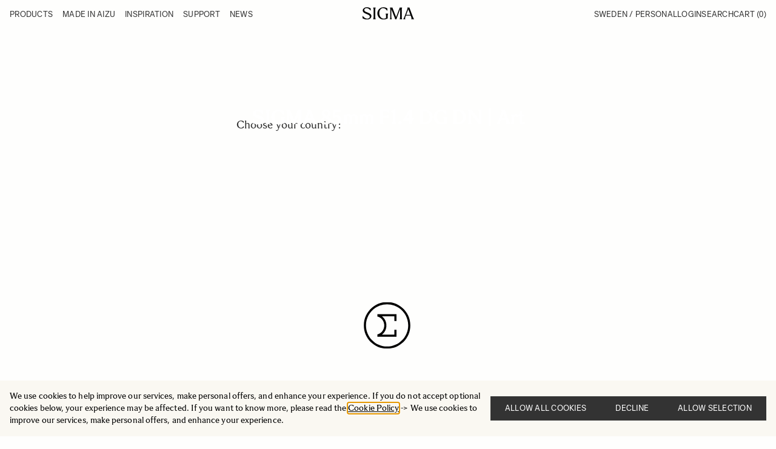

--- FILE ---
content_type: text/html; charset=UTF-8
request_url: https://www.sigma-imaging.se/sigma-85mm-art
body_size: 68379
content:
<!doctype html>
<html lang="en">
<head >
    <meta charset="utf-8"/>
<meta name="title" content="SIGMA | SIGMA 85mm F1.4 DG DN | Art - Sigma"/>
<meta name="description" content="SIGMA 85mm F1.4 DG DN | Art. The record-high performer that has won Best Portrait Lens at TIPA World Awards 2021 and EISA Awards 2021-2022. "/>
<meta name="keywords" content="SIGMA, photography, photographer, Japan, Sweden, Sverige, SIGMA Sweden, SIGMA Sverige, SIGMA Nordic, SIGMA Imaging Nordic, SIGMA Norway, SIGMA Norge, SIGMA Denmark, SIGMA Danmark, SIGMA Finland, SIGMA Suomi, Norway, Norge, Finland, Suomi, Denmark, Danmark, SIGMA 85mm, 85mm, SIGMA 85mm F1.4 DG DN Art, SIGMA Art, Art, portrait lens, lens, lenses, portrait, best portrait lens, TIPA World Awards 2021, EISA Awards 2021-2022, award"/>
<meta name="robots" content="INDEX,FOLLOW"/>
<meta name="viewport" content="width=device-width, initial-scale=1"/>
<title>SIGMA | SIGMA 85mm F1.4 DG DN | Art - Sigma</title>

<script>
    window.dataLayer = window.dataLayer || [];
    function gtag() { dataLayer.push(arguments) }

    window.amConsentManager = window.amConsentManager || {
        consentStates: {
            denied: 'denied',
            granted: 'granted'
        },
        storageName: 'amConsentMode',
        gdprCookie: {
            cookieGroupName: 'amcookie_allowed',
            allCookiesAllowed: '0'
        },
        defaultConsentTypesData: {"ad_storage":{"default":"0","group":"2"},"analytics_storage":{"default":"0","group":"3"},"ad_user_data":{"default":"0","group":"2"},"ad_personalization":{"default":"0","group":"2"}},
        currentStoreId: 1,
        init: function () {
            this.initStorage();
            this.setDefaultConsent();
        },
        initStorage: function () {
            const persistedConsentTypes = this.getPersistedConsentTypeState();

            if (Object.keys(persistedConsentTypes).length !== 0 && !this.shouldResetConsentState(persistedConsentTypes)) {
                return;
            }

            let consentState = {};
            for (const [type, data] of Object.entries(this.defaultConsentTypesData)) {
                consentState[type] = {
                    group: data.group,
                    status: data.default === '1' ? this.consentStates.granted : this.consentStates.denied
                };
            }

            this.resetAllowedCookiesGroups();
            this.persistConsentTypeState(consentState);
        },
        setDefaultConsent: function () {
            gtag('consent', 'default', this.getPersistedConsentTypeStateForGtag());
        },
        updateConsent: function (consent) {
            const storageConsent = this.getPersistedConsentTypeState();
            const consentState = {...storageConsent, ...consent};

            this.persistConsentTypeState(consentState);
            gtag('consent', 'update', this.getPersistedConsentTypeStateForGtag());
        },
        getConsentTypeStateByGroupIds: function (groups) {
            let consentTypeState = {};

            for (const [type, data] of Object.entries(this.defaultConsentTypesData)) {
                consentTypeState[type] = {
                    group: data.group,
                    status: (groups.includes(data.group) || groups.includes(this.gdprCookie.allCookiesAllowed))
                        ? this.consentStates.granted
                        : this.consentStates.denied
                }
            }

            return consentTypeState;
        },
        persistConsentTypeState: function (consentTypeState) {
            let persistedState = this.getPersistedConsentTypeState(false);
            persistedState[this.currentStoreId] = consentTypeState;
            localStorage.setItem(this.storageName, JSON.stringify(persistedState));
        },
        getPersistedConsentTypeState: function (forCurrentStore = true) {
            let persistedStates = JSON.parse(localStorage.getItem(this.storageName)) ?? {};

            if (forCurrentStore) {
                return persistedStates?.[this.currentStoreId] ?? {};
            }

            return persistedStates;
        },
        getPersistedConsentTypeStateForGtag: function () {
            let consentTypeState = {};
            let persistedState = this.getPersistedConsentTypeState();

            for (const [type, data] of Object.entries(persistedState)) {
                consentTypeState[type] = data.status;
            }

            return consentTypeState;
        },
        shouldResetConsentState: function (persistedConsentTypes) {
            if (Object.keys(persistedConsentTypes).length != Object.keys(this.defaultConsentTypesData).length) {
                return true;
            }

            for (const [type, data] of Object.entries(persistedConsentTypes)) {
                if (data.group !== this.defaultConsentTypesData[type].group) {
                    return true;
                }
            }

            return false;
        },
        resetAllowedCookiesGroups: function () {
            document.cookie = this.gdprCookie.cookieGroupName + '=0;max-age=-1;domain=' + location.hostname
        }
    };

    window.amConsentManager.init();
</script>
        <link rel="stylesheet" type="text/css" media="all" href="https://www.sigma-imaging.se/static/version1764842717/frontend/NWT/sigma-hyva/en_US/css/styles.css" />
<link rel="stylesheet" type="text/css" media="all" href="https://www.sigma-imaging.se/static/version1764842717/frontend/NWT/sigma-hyva/en_US/Amasty_LibSwiperJs/vendor/swiper/swiper.min.css" />
<link rel="stylesheet" type="text/css" media="all" href="https://www.sigma-imaging.se/static/version1764842717/frontend/NWT/sigma-hyva/en_US/css/air-datepicker.css" />
<script type="text/javascript" defer="defer" src="https://www.sigma-imaging.se/static/version1764842717/frontend/NWT/sigma-hyva/en_US/js/air-datepicker.js"></script>
<link rel="canonical" href="https://www.sigma-imaging.se/cms/page/view/page_id/204" />
<link rel="preconnect" href="https://js.klevu.com" />
<link rel="preconnect" href="https://eucs34v2.ksearchnet.com/cs/v2/search" />
<link rel="icon" type="image/x-icon" href="https://www.sigma-imaging.se/media/favicon/stores/1/SIGMA_Symbol_Black_RGB_600x600.png" />
<link rel="shortcut icon" type="image/x-icon" href="https://www.sigma-imaging.se/media/favicon/stores/1/SIGMA_Symbol_Black_RGB_600x600.png" />
<!--<script  type="text/javascript"  src="https://instore.prisjakt.nu/in.js"></script> -->

<!--<meta name="facebook-domain-verification" content="j3sfsioiyz3l5ice1np4txc6oslloe" /> -->

<meta name="msvalidate.01" content="24312D9AD5E8BC252957B39ACF5220A1" />    
<!-- Google Tag Manager by MagePal -->
    <script type="text/javascript">
        window.dataLayer = window.dataLayer || [];
        window.dataLayer.push({"ecommerce":{"currencyCode":"SEK"},"pageType":"cms_page_view","list":"other"});
            (function(w, d, s, l, i) {
                w[l] = w[l] || [];
                w[l].push({
                    'gtm.start': new Date().getTime(),
                    event: 'gtm.js'
                });
                var f = d.getElementsByTagName(s)[0],
                    j = d.createElement(s),
                    dl = l != 'dataLayer' ? '&l=' + l : '';
                j.async = true;
                j.src =
                    'https://www.googletagmanager.com/gtm.js?id=' + i + dl;
                f.parentNode.insertBefore(j, f);
            })(window, document, 'script', 'dataLayer', 'GTM-PLWMGFS');
    </script>

<script type="text/javascript">
    function initMagepalGtmDatalayer_4f71f1c5e6503faecb6d9e35a59f2399() {
        'use strict';

        let lastPushedCart = {};
        let lastPushedCustomer = {};

        function objectKeyExist(object) {
            const items = Array.isArray(object) ? object : Object.values(object);
            return items.reduce((acc, v) => (acc || v.customer || v.cart), false);
        }

        const isObject = x => x === Object(x);
        const has = (x, p) => isObject(x) && x.hasOwnProperty(p);
        const isEqual = (x, y) => JSON.stringify(x) === JSON.stringify(y);

        //Update datalayer
        function updateDataLayer(_gtmDataLayer, _dataObject, _forceUpdate) {
            let customer = {
                    isLoggedIn: false
                },
                cart = {
                    hasItems: false
                };

            if (_gtmDataLayer !== undefined && (!objectKeyExist(_gtmDataLayer) || _forceUpdate)) {
                if (isObject(_dataObject) && has(_dataObject, 'customer')) {
                    customer = _dataObject.customer;
                }

                if (isObject(_dataObject) && has(_dataObject, 'cart')) {
                    cart = _dataObject.cart;
                }

                if (!isEqual(lastPushedCart, cart) || !isEqual(lastPushedCustomer, customer)) {
                    window.dispatchEvent(new CustomEvent('mpCustomerSession', {
                        detail: [customer, cart, _gtmDataLayer]
                    }));
                    _gtmDataLayer.push({
                        'event': 'mpCustomerSession',
                        'customer': customer,
                        'cart': cart
                    });
                    lastPushedCustomer = customer;
                    lastPushedCart = cart;
                }
            }
        }

        function isTrackingAllowed(config) {
            let allowServices = false,
                allowedCookies,
                allowedWebsites;

            if (!config.isGdprEnabled || (!config.isGdprEnabled && !config.addJsInHeader)) {
                allowServices = true;
            } else if (config.isCookieRestrictionModeEnabled && config.gdprOption === 1) {
                allowedCookies = hyva.getCookie(config.cookieName);

                if (allowedCookies !== null) {
                    allowedWebsites = JSON.parse(allowedCookies);

                    if (allowedWebsites[config.currentWebsite] === 1) {
                        allowServices = true;
                    }
                }
            } else if (config.gdprOption === 2) {
                allowServices = hyva.getCookie(config.cookieName) !== null;
            } else if (config.gdprOption === 3) {
                allowServices = hyva.getCookie(config.cookieName) === null;
            }

            return allowServices;
        }

        //load gtm
        function initTracking(dataLayerName, accountId, containerCode) {
            window.dispatchEvent(new CustomEvent('gtm:beforeInitialize'));

            (function(w, d, s, l, i) {
                w[l] = w[l] || [];
                w[l].push({
                    'gtm.start': new Date().getTime(),
                    event: 'gtm.js'
                });
                var f = d.getElementsByTagName(s)[0],
                    j = d.createElement(s),
                    dl = l != dataLayerName ? '&l=' + l : '';
                j.async = true;
                j.src = '//www.googletagmanager.com/gtm.js?id=' + i + dl + containerCode;
                f.parentNode.insertBefore(j, f);
            })(window, document, 'script', dataLayerName, accountId);
            window.dispatchEvent(new CustomEvent('gtm:afterInitialize'));
        }

        function pushData(dataLayerName, dataLayer) {
            if (Array.isArray(dataLayer)) {
                dataLayer.forEach(function(data) {
                    window[dataLayerName].push(data);
                });
            }
        }

        const config = {
            dataLayer: "dataLayer",
            gdprOption: 0,
            isGdprEnabled: 0,
            isCookieRestrictionModeEnabled: 0,
        };

        
        window[config.dataLayer] = window[config.dataLayer] || [];

        if (has(config, 'accountId') && isTrackingAllowed(config)) {
            pushData(config.dataLayer, config.data);
            initTracking(config.dataLayer, config.accountId, config.containerCode);
        }

        window.addEventListener("private-content-loaded", event => {
            const dataObject = event.detail.data['magepal-gtm-jsdatalayer'] || {};
            const gtmDataLayer = window[config.dataLayer];
            updateDataLayer(gtmDataLayer, dataObject, true)
        });
    }
    window.addEventListener('DOMContentLoaded', initMagepalGtmDatalayer_4f71f1c5e6503faecb6d9e35a59f2399);
</script>
<!-- End Google Tag Manager by MagePal -->
<script type="text&#x2F;javascript">
window._klvWebhook = window._klvWebhook || [];
</script>    <script type="text&#x2F;javascript" id="klevu_core" src="https&#x3A;&#x2F;&#x2F;js.klevu.com&#x2F;core&#x2F;v2&#x2F;klevu.js" ="async"></script>    
    <script type="text&#x2F;javascript" id="klevu_price_formatter">
        if (typeof klevu_uc_userOptions === 'undefined') {
            var klevu_uc_userOptions = {};
        }
        klevu_uc_userOptions.priceFormatter = {
            'appendCurrencyAtLast': true,
            'currencySymbol': 'SEK',
            'decimalPlaces': 2,
            'decimalSeparator': '.',
            'thousandSeparator': '\u0020',
            'format': '\u0025s\u0020\u0025s',
            'grouping': 3,
        };
    </script>    <script type="text&#x2F;javascript" id="klevu_settings">
let klevuSettings = {"global":{"apiKey":"klevu-173997154273517723","language":"en"},"powerUp":{"quick":false,"landing":false},"url":{"search":"https:\/\/eucs34v2.ksearchnet.com\/cs\/v2\/search","landing":"\/catalogsearch\/result","queryParam":"q"},"search":{"minChars":2,"maxChars":128,"searchBoxSelector":"input[type=text][name=q],input[type=search][name=q]"},"theme":{"modules":{"resultInfiniteScroll":{"searchResultsPage":{"enable":true}}}}}
</script>
                    
    
    <script type="text&#x2F;javascript">window.addEventListener('DOMContentLoaded', () => {
    klevu.interactive(function () {
        const searchBoxTarget = document.getElementById('klevuSearchResults');
        if ("undefined" !== typeof searchBoxTarget && searchBoxTarget) {
            let options = {};
            klevu.setObjectPath(options, 'search.searchBoxTarget', searchBoxTarget);
            klevu(options);
        }
    });
});</script>

                <script type="text&#x2F;javascript" id="klevu_init">
        if (typeof klevuSettings !== 'undefined') {
            window._klvReady = window._klvReady || [];
            window._klvReady.push(function() {
              klevu(klevuSettings);
            });
        }</script>
                    <script type="application/ld+json">
    {
        "@context": "https://schema.org",
        "@type": "Organization",
        "name": "SIGMA Imaging Nordic",
        "url": "https://www.sigma-imaging.se/",
        "logo": "https://www.sigma-imaging.se/static/version1764842717/frontend/NWT/sigma-hyva/en_US/images/logo.svg",
        "contactPoint": {
            "@type": "ContactPoint",
            "telephone": "",
            "contactType": "customer service",
            "email": "customerservice@sigma-imaging.se"
        },
        "address": {
            "@type": "PostalAddress",
            "streetAddress": "",
            "addressLocality": "Stockholm",
            "addressRegion": "Stockholms län",
            "postalCode": "11248",
            "addressCountry": "SE"
        }
    }
</script><script>
    var BASE_URL = 'https://www.sigma-imaging.se/';
    var THEME_PATH = 'https://www.sigma-imaging.se/static/version1764842717/frontend/NWT/sigma-hyva/en_US';
    var COOKIE_CONFIG = {
        "expires": null,
        "path": "\u002F",
        "domain": ".sigma\u002Dimaging.se",
        "secure": true,
        "lifetime": "604800",
        "cookie_restriction_enabled": false    };
    var CURRENT_STORE_CODE = 'default';
    var CURRENT_WEBSITE_ID = '1';

    window.hyva = window.hyva || {}

    window.cookie_consent_groups = window.cookie_consent_groups || {}
    window.cookie_consent_groups['necessary'] = true;

    window.cookie_consent_config = window.cookie_consent_config || {};
    window.cookie_consent_config['necessary'] = [].concat(
        window.cookie_consent_config['necessary'] || [],
        [
            'user_allowed_save_cookie',
            'form_key',
            'mage-messages',
            'private_content_version',
            'mage-cache-sessid',
            'last_visited_store',
            'section_data_ids'
        ]
    );
</script>
<script>
    'use strict';
    (function(hyva, undefined) {

        function lifetimeToExpires(options, defaults) {

            const lifetime = options.lifetime || defaults.lifetime;

            if (lifetime) {
                const date = new Date;
                date.setTime(date.getTime() + lifetime * 1000);
                return date;
            }

            return null;
        }

        function generateRandomString() {

            const allowedCharacters = '0123456789abcdefghijklmnopqrstuvwxyzABCDEFGHIJKLMNOPQRSTUVWXYZ',
                length = 16;

            let formKey = '',
                charactersLength = allowedCharacters.length;

            for (let i = 0; i < length; i++) {
                formKey += allowedCharacters[Math.round(Math.random() * (charactersLength - 1))]
            }

            return formKey;
        }

        const sessionCookieMarker = {
            noLifetime: true
        }

        const cookieTempStorage = {};

        const internalCookie = {
            get(name) {
                const v = document.cookie.match('(^|;) ?' + name + '=([^;]*)(;|$)');
                return v ? v[2] : null;
            },
            set(name, value, days, skipSetDomain) {
                let expires,
                    path,
                    domain,
                    secure,
                    samesite;

                const defaultCookieConfig = {
                    expires: null,
                    path: '/',
                    domain: null,
                    secure: false,
                    lifetime: null,
                    samesite: 'lax'
                };

                const cookieConfig = window.COOKIE_CONFIG || {};

                expires = days && days !== sessionCookieMarker ?
                    lifetimeToExpires({
                        lifetime: 24 * 60 * 60 * days,
                        expires: null
                    }, defaultCookieConfig) :
                    lifetimeToExpires(window.COOKIE_CONFIG, defaultCookieConfig) || defaultCookieConfig.expires;

                path = cookieConfig.path || defaultCookieConfig.path;
                domain = !skipSetDomain && (cookieConfig.domain || defaultCookieConfig.domain);
                secure = cookieConfig.secure || defaultCookieConfig.secure;
                samesite = cookieConfig.samesite || defaultCookieConfig.samesite;

                document.cookie = name + "=" + encodeURIComponent(value) +
                    (expires && days !== sessionCookieMarker ? '; expires=' + expires.toGMTString() : '') +
                    (path ? '; path=' + path : '') +
                    (domain ? '; domain=' + domain : '') +
                    (secure ? '; secure' : '') +
                    (samesite ? '; samesite=' + samesite : 'lax');
            },
            isWebsiteAllowedToSaveCookie() {
                const allowedCookies = this.get('user_allowed_save_cookie');
                if (allowedCookies) {
                    const allowedWebsites = JSON.parse(unescape(allowedCookies));

                    return allowedWebsites[CURRENT_WEBSITE_ID] === 1;
                }
                return false;
            },
            getGroupByCookieName(name) {
                const cookieConsentConfig = window.cookie_consent_config || {};
                let group = null;
                for (let prop in cookieConsentConfig) {
                    if (!cookieConsentConfig.hasOwnProperty(prop)) continue;
                    if (cookieConsentConfig[prop].includes(name)) {
                        group = prop;
                        break;
                    }
                }
                return group;
            },
            isCookieAllowed(name) {
                const cookieGroup = this.getGroupByCookieName(name);
                return cookieGroup ?
                    window.cookie_consent_groups[cookieGroup] :
                    this.isWebsiteAllowedToSaveCookie();
            },
            saveTempStorageCookies() {
                for (const [name, data] of Object.entries(cookieTempStorage)) {
                    if (this.isCookieAllowed(name)) {
                        this.set(name, data['value'], data['days'], data['skipSetDomain']);
                        delete cookieTempStorage[name];
                    }
                }
            }
        };

        hyva.getCookie = (name) => {
            const cookieConfig = window.COOKIE_CONFIG || {};

            if (cookieConfig.cookie_restriction_enabled && !internalCookie.isCookieAllowed(name)) {
                return cookieTempStorage[name] ? cookieTempStorage[name]['value'] : null;
            }

            return internalCookie.get(name);
        }

        hyva.setCookie = (name, value, days, skipSetDomain) => {
            const cookieConfig = window.COOKIE_CONFIG || {};

            if (cookieConfig.cookie_restriction_enabled && !internalCookie.isCookieAllowed(name)) {
                cookieTempStorage[name] = {
                    value,
                    days,
                    skipSetDomain
                };
                return;
            }
            return internalCookie.set(name, value, days, skipSetDomain);
        }


        hyva.setSessionCookie = (name, value, skipSetDomain) => {
            return hyva.setCookie(name, value, sessionCookieMarker, skipSetDomain)
        }

        hyva.getBrowserStorage = () => {
            const browserStorage = window.localStorage || window.sessionStorage;
            if (!browserStorage) {
                console.warn('Browser Storage is unavailable');
                return false;
            }
            try {
                browserStorage.setItem('storage_test', '1');
                browserStorage.removeItem('storage_test');
            } catch (error) {
                console.warn('Browser Storage is not accessible', error);
                return false;
            }
            return browserStorage;
        }

        hyva.postForm = (postParams) => {
            const form = document.createElement("form");

            let data = postParams.data;

            if (!postParams.skipUenc && !data.uenc) {
                data.uenc = btoa(window.location.href);
            }
            form.method = "POST";
            form.action = postParams.action;

            Object.keys(postParams.data).map(key => {
                const field = document.createElement("input");
                field.type = 'hidden'
                field.value = postParams.data[key];
                field.name = key;
                form.appendChild(field);
            });

            const form_key = document.createElement("input");
            form_key.type = 'hidden';
            form_key.value = hyva.getFormKey();
            form_key.name = "form_key";
            form.appendChild(form_key);

            document.body.appendChild(form);

            form.submit();
        }

        hyva.getFormKey = function() {
            let formKey = hyva.getCookie('form_key');

            if (!formKey) {
                formKey = generateRandomString();
                hyva.setCookie('form_key', formKey);
            }

            return formKey;
        }

        hyva.formatPrice = (value, showSign, options = {}) => {
            const formatter = new Intl.NumberFormat(
                'en\u002DUS',
                Object.assign({
                    style: 'currency',
                    currency: 'SEK',
                    currencyDisplay: 'code', // Use 'code' to get the currency code (e.g., SEK)
                    minimumFractionDigits: 0, // To display without decimals if desired
                    signDisplay: showSign ? 'always' : 'auto'
                }, options)
            );

            const formattedParts = (typeof Intl.NumberFormat.prototype.formatToParts === 'function') ?
                formatter.formatToParts(value).map(({
                    type,
                    value
                }) => {
                    switch (type) {
                        case 'currency':
                            return ''; // Ignore currency here
                        case 'minusSign':
                            return '- ';
                        case 'plusSign':
                            return '+ ';
                        case 'group':
                            return ' '; // Replace group separator with space
                        default:
                            return value;
                    }
                }).reduce((string, part) => string + part) :
                formatter.format(value);

            // Add the currency code as a suffix
            return `${formattedParts} SEK`;
        }


                const formatStr = function(str, nStart) {
            const args = Array.from(arguments).slice(2);

            return str.replace(/(%+)([0-9]+)/g, (m, p, n) => {
                const idx = parseInt(n) - nStart;

                if (args[idx] === null || args[idx] === void 0) {
                    return m;
                }
                return p.length % 2 ?
                    p.slice(0, -1).replace('%%', '%') + args[idx] :
                    p.replace('%%', '%') + n;
            })
        }

                hyva.str = function(string) {
            const args = Array.from(arguments);
            args.splice(1, 0, 1);

            return formatStr.apply(undefined, args);
        }

                hyva.strf = function() {
            const args = Array.from(arguments);
            args.splice(1, 0, 0);

            return formatStr.apply(undefined, args);
        }

        /**
         * Take a html string as `content` parameter and
         * extract an element from the DOM to replace in
         * the current page under the same selector,
         * defined by `targetSelector`
         */
        hyva.replaceDomElement = (targetSelector, content) => {
            // Parse the content and extract the DOM node using the `targetSelector`
            const parser = new DOMParser();
            const doc = parser.parseFromString(content, 'text/html');
            const contentNode = doc.querySelector(targetSelector);

            // Bail if content can't be found
            if (!contentNode) {
                return;
            }

            hyva.activateScripts(contentNode)

            // Replace the old DOM node with the new content
            document.querySelector(targetSelector).replaceWith(contentNode);

            // Reload customerSectionData and display cookie-messages if present
            window.dispatchEvent(new CustomEvent("reload-customer-section-data"));
            hyva.initMessages();
        }

        hyva.activateScripts = (contentNode) => {
            // Extract all the script tags from the content.
            // Script tags won't execute when inserted into a dom-element directly,
            // therefore we need to inject them to the head of the document.
            const tmpScripts = contentNode.getElementsByTagName('script');

            if (tmpScripts.length > 0) {
                // Push all script tags into an array
                // (to prevent dom manipulation while iterating over dom nodes)
                const scripts = [];
                for (let i = 0; i < tmpScripts.length; i++) {
                    scripts.push(tmpScripts[i]);
                }

                // Iterate over all script tags and duplicate+inject each into the head
                for (let i = 0; i < scripts.length; i++) {
                    let script = document.createElement('script');
                    script.innerHTML = scripts[i].innerHTML;

                    document.head.appendChild(script);

                    // Remove the original (non-executing) node from the content
                    scripts[i].parentNode.removeChild(scripts[i]);
                }
            }
            return contentNode;
        }

                const replace = {
            ['+']: '-',
            ['/']: '_',
            ['=']: ','
        };
        hyva.getUenc = () => btoa(window.location.href).replace(/[+/=]/g, match => replace[match]);

        let currentTrap;

        const focusableElements = (rootElement) => {
            const selector = 'button, [href], input, select, textarea, details, [tabindex]:not([tabindex="-1"]';
            return Array.from(rootElement.querySelectorAll(selector))
                .filter(el => {
                    return el.style.display !== 'none' &&
                        !el.disabled &&
                        el.tabIndex !== -1 &&
                        (el.offsetWidth || el.offsetHeight || el.getClientRects().length)
                })
        }

        const focusTrap = (e) => {
            const isTabPressed = e.key === 'Tab' || e.keyCode === 9;
            if (!isTabPressed) return;

            const focusable = focusableElements(currentTrap)
            const firstFocusableElement = focusable[0]
            const lastFocusableElement = focusable[focusable.length - 1]

            e.shiftKey ?
                document.activeElement === firstFocusableElement && (lastFocusableElement.focus(), e.preventDefault()) :
                document.activeElement === lastFocusableElement && (firstFocusableElement.focus(), e.preventDefault())
        };

        hyva.releaseFocus = (rootElement) => {
            if (currentTrap && (!rootElement || rootElement === currentTrap)) {
                currentTrap.removeEventListener('keydown', focusTrap)
                currentTrap = null
            }
        }
        hyva.trapFocus = (rootElement) => {
            if (!rootElement) return;
            hyva.releaseFocus()
            currentTrap = rootElement
            rootElement.addEventListener('keydown', focusTrap)
            const firstElement = focusableElements(rootElement)[0]
            firstElement && firstElement.focus()
        }

                    hyva.alpineInitialized = (fn) => window.addEventListener('alpine:initialized', fn, {
                once: true
            })
                window.addEventListener('user-allowed-save-cookie', () => internalCookie.saveTempStorageCookies())

    }(window.hyva = window.hyva || {}));
</script>

    <!-- BEGIN GOOGLE ANALYTICS 4 CODE -->
    <script>
        (function initGoogleGA(){
            const config = {"isCookieRestrictionModeEnabled":false,"currentWebsite":1,"cookieName":"user_allowed_save_cookie","pageTrackingData":{"optPageUrl":"","measurementId":"GTM-PLWMGFS"},"ordersTrackingData":[],"googleAnalyticsAvailable":true};
            const anonymize_ip = true;

            let allowServices = false,
                allowedCookies,
                allowedWebsites,
                measurementId;

            if (typeof hyva === 'undefined' || (!hyva.getBrowserStorage || !hyva.getCookie || !hyva.setCookie)) {
                console.warn("Hyvä helpers are not loaded yet. Make sure they are included before this script");
            }
            if (config.isCookieRestrictionModeEnabled && typeof hyva !== 'undefined') {
                allowedCookies = hyva.getCookie(config.cookieName);

                if (allowedCookies !== null) {
                    allowedWebsites = JSON.parse(unescape(allowedCookies));

                    if (allowedWebsites[config.currentWebsite] === 1) {
                        allowServices = true;
                    }
                } else {
                    window.addEventListener('user-allowed-save-cookie', initGoogleGA, { once: true, passive: true });
                }
            } else {
                allowServices = true;
            }

            if (allowServices) {
                measurementId = config.pageTrackingData.measurementId;
                if (!window.gtag) {
                                            const gtagScript = document.createElement('script');
                        gtagScript.type = 'text/javascript';
                        gtagScript.async = true;
                        gtagScript.src = 'https://www.googletagmanager.com/gtag/js?id=' + measurementId;
                        document.head.insertBefore(gtagScript, document.head.children[0]);
                    
                    window.dataLayer = window.dataLayer || [];
                    window.gtag = function(){dataLayer.push(arguments)};
                    gtag('js', new Date());
                    gtag('set', 'developer_id.dYjhlMD', true);
                }

                gtag('config', measurementId, { 'anonymize_ip': anonymize_ip });
                // Purchase Event
                if (config.ordersTrackingData.hasOwnProperty('currency')) {
                    let purchaseObject = config.ordersTrackingData.orders[0];
                    purchaseObject['items'] = config.ordersTrackingData.products;
                    gtag('event', 'purchase', purchaseObject);
                }
            }
        }())
    </script>
        <!-- END GOOGLE ANALYTICS 4 CODE -->
<script>
    if (!window.IntersectionObserver) {
        window.IntersectionObserver = function (callback) {
            this.observe = el => el && callback(this.takeRecords());
            this.takeRecords = () => [{isIntersecting: true, intersectionRatio: 1}];
            this.disconnect = () => {};
            this.unobserve = () => {};
        }
    }
</script>
<script type="speculationrules">
{
    "tag": "hyva",
    "prerender": [{
        "source": "document",
        "where": {
            "and": [
                { "href_matches": "/*" },
                { "not": {
                    "href_matches": [
                        "/customer/*",
                        "*/customer/*",
                        "/search/*",
                        "*/search/*",
                        "/sales/*",
                        "*/sales/*",
                        "/wishlist/*",
                        "*/wishlist/*",
                        "/checkout/*",
                        "*/checkout/*",
                        "/paypal/*",
                        "*/paypal/*",
                        "*.pdf"
                    ]
                }},
                { "not": { "selector_matches": ".do-not-prerender" } },
                { "not": { "selector_matches": "[download]" } },
                { "not": { "selector_matches": "[rel~=nofollow]" } }

            ]
        },
        "eagerness": "moderate"
    }]
}
</script>
<script>
    'use strict';

    (function () {
        window.initAmAppendLabels = {
            selectors: {
                labelWrapper: '.amlabel-position-wrapper'
            },
            /**
             * We use approach from hyva.replaceDomElement method to replace labels and init components
             *
             * @param {HTMLElement} labelContainer
             * @param {string} labelHtml
             * @return {void}
             */
            appendLabels: function (labelContainer, labelHtml) {
                const parser = new DOMParser();
                const doc = parser.parseFromString(labelHtml, 'text/html');
                const nodes = doc.querySelectorAll(this.selectors.labelWrapper);

                if (!nodes) {
                    return;
                }

                labelContainer.append(...nodes);
            }
        };
    })();
</script>
</head>
<body id="html-body" class="amasty-mega-menu cms-sigma-85mm-art page-layout-1column cms-page-view page-layout-cms-full-width">

<!-- Google Tag Manager by MagePal -->
<noscript><iframe data-src="//www.googletagmanager.com/ns.html?id=GTM-PLWMGFS"
height="0" width="0" style="display:none;visibility:hidden"></iframe></noscript>
<!-- End Google Tag Manager by MagePal -->

    <script>
        (function() {
            'use strict';

            window.amRecaptchaModel = {
                formsToProtect: "form\u005Baction\u002A\u003D\u0022customer\u002Faccount\u002Fcreatepost\u0022\u005D,form\u005Baction\u002A\u003D\u0022amasty_customform\u002Fform\u002Fsubmit\u0022\u005D",
                isEnabledOnPayments: "",
                checkoutRecaptchaValidateUrl: "https://www.sigma-imaging.se/amcapthca/checkout/validate/",
                invisibleCaptchaCustomForm: "1",
                recaptchaConfig: {
                    lang: "hl\u003Den" || 'hl=en',
                    theme: "light",
                    badge: "bottomright",
                    sitekey: "6LcugzwjAAAAALs30HW416zFNWgo5x627450fa7f",
                    size: "invisible"
                },
                url: 'https://www.google.com/recaptcha/api.js',
                isCaptchaScriptLoaded: false,
                isInvisible: "invisible" === 'invisible',

                /**
                 * Submit event
                 *
                 * @param {Object} $event
                 * @return {void}
                 */
                execute: function($event) {
                    const eventTarget = $event?.target;
                    if (this.isCaptchaScriptLoaded) {
                        this.executeCaptcha(eventTarget);
                    } else {
                        window.addEventListener('amcaptcha-script-loaded', () => {
                            this.isCaptchaScriptLoaded = true;
                            this.executeCaptcha(eventTarget);
                            this.initAmcaptchaBadges();
                        });

                        this.loadRecaptchaScript();
                    }
                },

                /**
                 * Execute original submit
                 *
                 * @param {Object} $event
                 * @param {HTMLElement} $el
                 * @return {void}
                 */
                recaptchaCallback: function($event, $el) {
                    this.shouldExecuteCallback($event, $el) && $el.dispatchEvent(new CustomEvent('amrecaptcha-executable-callback'));
                },

                /**
                 * Reset captcha
                 *
                 * @param {Object} $event
                 * @param {HTMLElement} $el
                 */
                expiredCallback: function($event, $el) {
                    this.shouldExecuteCallback($event, $el) && grecaptcha.reset($event.detail.widgetId);
                },

                /**
                 * Checks if event is fired on submitted element
                 *
                 * @param {Object} $event
                 * @param {HTMLElement} $el
                 * @return {boolean}
                 */
                shouldExecuteCallback: function($event, $el) {
                    const eventWidgetId = $event.detail.widgetId;
                    const elementWidgetId = $el.dataset.amCaptchaWidgetId || $el.closest('form')?.dataset.amCaptchaWidgetId;

                    return eventWidgetId === elementWidgetId;
                },

                /**
                 * Run captcha for widget by id
                 *
                 * @param {HTMLElement} eventTarget
                 * @return {void}
                 */
                executeCaptcha: function(eventTarget) {
                    if (!eventTarget.dataset.hasOwnProperty('amCaptchaRendered')) {
                        this.bindCaptchaGlobalCallbacks(eventTarget);
                        this.renderCaptcha(eventTarget);
                        eventTarget.dataset.amCaptchaRendered = '';
                    }

                    const widgetId = this.getWidgetId(eventTarget);

                    if (!widgetId) {
                        typeof window.dispatchMessages !== "undefined" && window.dispatchMessages([{
                            type: "error",
                            text: 'Recaptcha\u0020cannot\u0020properly\u0020validate\u0020form.'
                        }]);
                        return;
                    }

                    window.dispatchEvent(new CustomEvent('amcaptcha-loading-start'));
                    grecaptcha.reset(widgetId);

                    if (!this.isInvisible) {
                        this.stopAmcaptchaLoading();
                        return;
                    }

                    grecaptcha.execute(widgetId)
                        .then(() => this.stopAmcaptchaLoading())
                        .catch(() => this.stopAmcaptchaLoading());
                },

                /**
                 * Add recaptcha script to page
                 *
                 * @return {void}
                 */
                loadRecaptchaScript: function() {
                    const lang = window.amRecaptchaModel.recaptchaConfig.lang;
                    const url = `${window.amRecaptchaModel.url}?onload=amRecaptchaLoadCallback&render=explicit&${lang}`;
                    const script = document.createElement('script');

                    script.type = 'text/javascript';
                    script.src = url;
                    script.async = true;
                    document.head.appendChild(script);
                },

                /**
                 * Stop loader on page
                 *
                 * @return {void}
                 */
                stopAmcaptchaLoading: function() {
                    window.dispatchEvent(new CustomEvent('amcaptcha-loading-stop'));
                },

                /**
                 * Add attributes to hide captcha badge
                 *
                 * @return {void}
                 */
                initAmcaptchaBadges: function() {
                    if (!this.isInvisible) {
                        return;
                    }

                    document.querySelectorAll('.grecaptcha-badge')?.forEach(captchaBadge => {
                        captchaBadge?.setAttribute('x-data', '{ visible: true }');
                        captchaBadge?.setAttribute('x-on:amcaptcha-loading-start.window', 'visible = true');
                        captchaBadge?.setAttribute('x-on:amcaptcha-loading-stop.window', 'visible = false');
                        captchaBadge?.setAttribute(':class', '!visible && "invisible"');
                    });
                },

                /**
                 * Get form widgetId
                 *
                 * @param {HTMLElement} eventTarget
                 * @return {string}
                 */
                getWidgetId: function(eventTarget) {
                    return eventTarget.dataset.amCaptchaWidgetId ||
                        eventTarget.closest('form')?.dataset.amCaptchaWidgetId;
                },

                /**
                 * Add captcha badge or checkbox to protected form.
                 * Store widgetId in dataset to pass this info in callbacks
                 *
                 * @param {HTMLElement} eventTarget
                 * @return {void}
                 */
                renderCaptcha: function(eventTarget) {
                    const captchaElement = document.createElement('div');
                    const formContent = eventTarget.closest('form')?.querySelector('[data-element="form-content"]') ??
                        eventTarget.closest('form');
                    formContent?.appendChild(captchaElement);

                    eventTarget.dataset.amCaptchaWidgetId = grecaptcha.render(captchaElement, {
                        ...window.amRecaptchaModel?.recaptchaConfig,
                        callback: () => {
                            window.dispatchEvent(new CustomEvent(
                                'amrecaptcha-callback', {
                                    detail: this.getCaptchaCallbackDetail(eventTarget)
                                }));
                        },
                        'expired-callback': () => {
                            window.dispatchEvent(new CustomEvent(
                                'amrecaptcha-expired-callback', {
                                    detail: this.getCaptchaCallbackDetail(eventTarget)
                                }));
                        }
                    });
                },

                /**
                 * Get detail property for callback event
                 *
                 * @param {HTMLElement} eventTarget
                 * @return {object}
                 */
                getCaptchaCallbackDetail: function(eventTarget) {
                    return {
                        widgetId: eventTarget.dataset.amCaptchaWidgetId,
                        form: eventTarget
                    }
                },

                /**
                 * Add functions that will be called on the global state
                 *
                 * @param {HTMLElement} eventTarget
                 * @return {void}
                 */
                bindCaptchaGlobalCallbacks: function(eventTarget) {
                    eventTarget.setAttribute(
                        'x-on:amrecaptcha-callback.window',
                        `amRecaptchaModel.recaptchaCallback($event, $el)`
                    );
                    eventTarget.setAttribute(
                        'x-on:amrecaptcha-expired-callback.window',
                        'amRecaptchaModel.expiredCallback($event, $el)'
                    );
                }
            };
        })(window.amRecaptchaModel = window.amRecaptchaModel || {});

        window.amRecaptchaLoadCallback = function() {
            window.dispatchEvent(new CustomEvent('amcaptcha-script-loaded'));
        }
    </script>
    <input name="form_key" type="hidden" value="7w0u7MoJYb9tg1qP" />
    <noscript>
        <section class="message global noscript border-b-2 border-blue-500 bg-blue-50 shadow-none m-0 px-0 rounded-none font-normal">
            <div class="container text-center">
                <p>
                    <strong>JavaScript seems to be disabled in your browser.</strong>
                    <span>
                        For the best experience on our site, be sure to turn on Javascript in your browser.                    </span>
                </p>
            </div>
        </section>
    </noscript>


<script>
    document.body.addEventListener('touchstart', () => {}, {passive: true})
</script>

<script data-cfasync="false">
    window.amastyCookieManager = window.amastyCookieManager || {};
</script>

    <script>
        window.amRecaptchaModel = window.amRecaptchaModel || {};
    </script>
    
<div x-data="initAmastyCookieBar"
    x-bind="eventListeners"
    x-cloak
    id="am-cookie-bar"
    class="w-full fixed bottom-0 z-40">
    <div x-cloak    data-dialog-ref-name="am-cookie-bar"
    x-bind="overlay"
    class="">
    <div class="flex w-full bg-white inset-0">
        <div x-ref="am-cookie-bar" role="dialog" aria-modal="true"
             x-no-overlay                            aria-label="Cookie&#x20;Bar"
                                     class="flex w-full p-4 bg-sand relative bottom-0">
            <div class="flex w-full justify-center">
    <div class="flex w-full justify-center items-center gap-4 flex-wrap lg:flex-nowrap">
                    <div class="w-full">
                <p id="amcookie-bar-content" class="max-h-[30vh] text-sm text-ambar-policy-text">
                    We use cookies to help improve our services, make personal offers, and enhance your experience. If you do not accept optional cookies below, your experience may be affected. If you want to know more, please read the <a href="privacy-policy-cookies">Cookie Policy</a> -&gt; We use cookies to improve our services, make personal offers, and enhance your experience.                </p>
            </div>
                <div class="flex flex-wrap w-full justify-end gap-2 lg:w-3/5">
            
            
<button
    type="button"
    x-data="initAmCookieActionDispatcherBtn"
    data-dispatch-action="cookiebar-action-allow"
        @click.prevent="actiondispatchHandler"
    class="btn&#x20;btn-primary&#x20;w-full&#x20;lg&#x3A;w-auto&#x20;justify-center"
>
    Allow all cookies</button>
                
<button
    type="button"
    x-data="initAmCookieActionDispatcherBtn"
    data-dispatch-action="cookiebar-action-accept"
        @click.prevent="actiondispatchHandler"
    class="btn&#x20;btn-primary&#x20;w-full&#x20;lg&#x3A;w-auto&#x20;justify-center"
>
    Decline</button>
                
<button
    type="button"
    x-data="initAmCookieActionDispatcherBtn"
    data-dispatch-action="cookiebar-action-settings"
        @click.prevent="actiondispatchHandler"
    class="btn&#x20;btn-primary&#x20;w-full&#x20;lg&#x3A;w-auto&#x20;justify-center"
>
    Allow selection</button>
            </div>
    </div>
</div>        </div>
    </div>
    </div>
</div>

<script data-cfasync="false">
    'use strict';

    function initAmastyCookieBar() {
        return {
            ...hyva.modal({
                duration: 150,
                transitionEnter: 'transform duration-150',
                transitionLeave: 'transform duration-150'
            }),
            eventListeners: {
                ['@close-cookie-bar']() {
                    this.hide('am-cookie-bar');
                },
                ['@open-cookie-bar']() {
                    this.show('am-cookie-bar');
                    this.$nextTick(() => hyva.trapFocus(this.modalElement));
                },
                ['@amasty-cookie-group-updated.window']() {
                    const lastUpdate = Alpine.store('AmastyCookieGroups').lastUpdate;
                    if (this.isShowNotificationBar(this.firstShowProcess, lastUpdate)) {
                        !this.opened['am-cookie-bar'] &&
                            this.show('am-cookie-bar');
                        this.$nextTick(() => hyva.trapFocus(this.modalElement));
                    } else {
                        !!this.opened['am-cookie-bar'] &&
                            this.hide('am-cookie-bar');
                    }
                }
            },

            firstShowProcess: '0',

            /**
             * @returns {void}
             */
            init: function() {
                window.isGdprCookieEnabled = true;
                Alpine.store('AmastyCookieGroups').updateGroupData();
                this.modalElement = this.$refs['am-cookie-bar'];
                this.modalElement.setAttribute('aria-describedby', 'amcookie-bar-content');
            },

            /**
             * @param {string|number} firstShowProcess
             * @param {number} lastUpdate
             * @returns {boolean}
             */
            isShowNotificationBar: function(firstShowProcess, lastUpdate) {
                return (this.isNeedFirstShow(firstShowProcess, lastUpdate) && !hyva.getCookie('amcookie_allowed') ||
                    this.isNeedShowOnUpdate(lastUpdate));
            },

            /**
             * @param {string|number} firstShowProcess
             * @param {number} lastUpdate
             * @returns {boolean}
             */
            isNeedFirstShow: function(firstShowProcess, lastUpdate) {
                hyva.getBrowserStorage().setItem('amCookieBarFirstShowTime', lastUpdate);

                if (firstShowProcess === '0') {
                    return true;
                }

                if (hyva.getBrowserStorage().getItem('amCookieBarFirstShow') !== '1') {
                    hyva.getBrowserStorage().setItem('amCookieBarFirstShow', '1');

                    return true;
                }

                return false;
            },

            /**
             * @param {number} lastUpdate
             * @returns {boolean}
             */
            isNeedShowOnUpdate: function(lastUpdate) {
                if (!lastUpdate) {
                    return false;
                }

                return this.isNeedShowAfterLastVisit(lastUpdate) || this.isNeedShowAfterLastAccept(lastUpdate);
            },

            /**
             * @param {number} lastUpdate
             * @returns {boolean}
             */
            isNeedShowAfterLastVisit: function(lastUpdate) {
                let needToShowAfterLastVisit =
                    lastUpdate > hyva.getBrowserStorage().getItem('amCookieBarFirstShowTime');

                if (needToShowAfterLastVisit) {
                    hyva.getBrowserStorage().setItem('amCookieBarFirstShow', null);
                    hyva.setCookie('amcookie_allowed', '', -1, true);
                }

                return needToShowAfterLastVisit;
            },

            /**
             * @param {number} lastUpdate
             * @returns {boolean}
             */
            isNeedShowAfterLastAccept: function(lastUpdate) {
                let needToShowAfterLastAccept = false;

                if (hyva.getBrowserStorage().getItem('am-last-cookie-acceptance')) {
                    needToShowAfterLastAccept =
                        lastUpdate > hyva.getBrowserStorage().getItem('am-last-cookie-acceptance');
                }

                return needToShowAfterLastAccept;
            },

            /**
             * @returns {void}
             */
            closeCookieBarHandler: function() {
                this.$dispatch('close-cookie-bar');
            }
        };
    }

    window.addEventListener('alpine:init', () => Alpine.data('initAmastyCookieBar', initAmastyCookieBar), {
        once: true
    });
</script>
<div class="page-wrapper"><header id="ammenu-header-container" class="ammenu-header-container page-header"><a class="action skip sr-only focus:not-sr-only focus:absolute focus:z-40 focus:bg-white
   contentarea"
   href="#contentarea">
    <span>
        Skip to Content    </span>
</a>
<script>
    function initHeader() {
        return {
            searchOpen: false,
            customerOpen: false,
            storeSwitcherOpen: false,
            cart: {
                summary_count: 0
            },
            isCartOpen: false,
            getData(data) {
                if (data.cart) {
                    this.cart = data.cart;

                    if (this.cart.summary_count === undefined) {
                        this.cart.summary_count = 0;
                    }
                }
            },
            isCartEmpty() {
                return !this.cart.summary_count
            },
            toggleCart(event) {
                if (event.detail && event.detail.isOpen !== undefined) {
                    this.isCartOpen = event.detail.isOpen
                    if (!this.isCartOpen && this.$refs && this.$refs.cartButton) {
                        this.$refs.cartButton.focus()
                    }
                } else {
                                        this.isCartOpen = true
                }
            }
        }
    }

    function initCompareHeader() {
        return {
            compareProducts: null,
            itemCount: 0,
            receiveCompareData(data) {
                if (data['compare-products']) {
                    this.compareProducts = data['compare-products'];
                    this.itemCount = this.compareProducts.count;
                }
            }
        }
    }
</script>

<div id="header"
    class="z-30 w-full fixed top-0 bg-surfaceColor"
    x-data="initHeader()"
    @private-content-loaded.window="getData(event.detail.data)">
    <div class="container max-w-[1456px] grid grid-cols-[1fr_auto_1fr] w-full px-4 py-3 mx-auto mt-0 h-[48px]">
        <!--Logo-->
        
        <!--Main Navigation-->
        
<script>
    function amMegaMenuConfig() {
        const config = JSON.parse("{\"is_hamburger\":false,\"color_settings\":{\"color_template\":\"custom\",\"main_menu_background\":\"#fefefd\",\"main_menu_background_hover\":\"#fefefd\",\"main_menu_text\":\"#333333\",\"main_menu_text_hover\":\"#333333\",\"submenu_background_color\":\"#fefefd\",\"submenu_background_image\":\"\",\"submenu_text\":\"#333333\",\"submenu_text_hover\":\"#4d4d4d\",\"current_category_color\":\"#333333\",\"toggle_icon_color\":\"#757575\",\"hamburger_icon_color\":\"#333333\"},\"mobile_menu_title\":\"\",\"mobile_menu_width\":1200,\"welcome_message\":{\"message\":null},\"invitation_url\":\"\",\"hide_view_all_link\":false,\"mobile_class\":\"accordion\",\"is_sticky\":1,\"is_icons_available\":\"desktop\"}");
        return {
            mobile_class: 'accordion',
            animation_time: '',
            is_icons_available: false,
            hide_view_all_link: false,
            ...config,
            children: JSON.parse("[]"),
            components: JSON.parse("{\"ammenu_account_wrapper\":{\"items\":[{\"id\":\"login\",\"sort_order\":\"10\",\"icon_template\":\"Amasty_MegaMenuLite\\\/components\\\/icons\\\/sign_in\",\"name\":\"Sign In\",\"url\":\"https:\\\/\\\/www.sigma-imaging.se\\\/customer\\\/account\\\/login\\\/\",\"isVisible\":true},{\"id\":\"create\",\"sort_order\":\"20\",\"icon_template\":\"Amasty_MegaMenuLite\\\/components\\\/icons\\\/create_account\",\"name\":\"Create an Account\",\"url\":\"https:\\\/\\\/www.sigma-imaging.se\\\/customer\\\/account\\\/create\\\/\",\"isVisible\":true},{\"id\":\"settings\",\"sort_order\":\"50\",\"icon_template\":\"Amasty_MegaMenuLite\\\/components\\\/icons\\\/settings\",\"name\":\"Help & Settings\",\"content_template\":\"Amasty_MegaMenuLite\\\/account\\\/settings\\\/settings\",\"elems\":[{\"id\":\"currency\",\"icon_template\":\"Amasty_MegaMenuLite\\\/components\\\/icons\\\/currency\",\"name\":\"Currency\",\"elems\":[{\"id\":\"SEK\",\"name\":\"SEK\",\"counter\":\"SEK\",\"elems\":[]}]},{\"id\":\"language\",\"icon_template\":\"Amasty_MegaMenuLite\\\/components\\\/icons\\\/language\",\"name\":\"Language\",\"elems\":[{\"id\":\"default\",\"name\":\"Consumer SE\",\"counter\":\"default\",\"elems\":[{\"url\":\"https:\\\/\\\/www.sigma-imaging.se\\\/stores\\\/store\\\/redirect\\\/___store\\\/sweb2b\\\/uenc\\\/aHR0cHM6Ly9iMmIuc2lnbWEtaW1hZ2luZy5zZS9zaWdtYS04NW1tLWFydD9fX19zdG9yZT1zd2ViMmI~\\\/___from_store\\\/default\\\/\",\"code\":\"sweb2b\",\"name\":\"Business SE\",\"id\":\"sweb2b\",\"counter\":\"sweb2b\"}]}]}],\"isVisible\":true}]}}"),
            data: JSON.parse("{\"type\":{\"value\":1,\"label\":\"vertical\"},\"submenu_type\":false,\"width\":0,\"width_value\":0,\"column_count\":4,\"hide_content\":false,\"desktop_font\":700,\"mobile_font\":700,\"elems\":[{\"type\":{\"value\":1,\"label\":\"vertical\"},\"submenu_type\":false,\"width\":0,\"width_value\":0,\"column_count\":4,\"hide_content\":false,\"desktop_font\":\"400\",\"mobile_font\":\"400\",\"elems\":[],\"__disableTmpl\":true,\"name\":\"Products\",\"is_category\":false,\"id\":\"custom-node-5\",\"status\":1,\"sort_order\":\"0\",\"content\":\"<style>#html-body [data-pb-style=WP20P9H]{justify-content:flex-start;display:flex;flex-direction:column;background-position:left top;background-size:cover;background-repeat:no-repeat;background-attachment:scroll}<\\\/style><div data-content-type=\\\"row\\\" data-appearance=\\\"full-bleed\\\" data-enable-parallax=\\\"0\\\" data-parallax-speed=\\\"0.5\\\" data-background-images=\\\"{}\\\" data-background-type=\\\"image\\\" data-video-loop=\\\"true\\\" data-video-play-only-visible=\\\"true\\\" data-video-lazy-load=\\\"true\\\" data-video-fallback-src=\\\"\\\" data-element=\\\"main\\\" data-pb-style=\\\"WP20P9H\\\"><div class=\\\"menu-items\\\" data-content-type=\\\"text\\\" data-appearance=\\\"default\\\" data-element=\\\"main\\\"><p id=\\\"GWXXKYW\\\"><a href=\\\"\\\/lenses\\\">LENSES<\\\/a><br><a href=\\\"\\\/cine-lenses\\\">CINE LENSES<\\\/a><br><a href=\\\"\\\/cameras\\\">CAMERAS<\\\/a><br><a href=\\\"\\\/accessories\\\">ACCESSORIES<\\\/a><br><a href=\\\"\\\/discontinued-models\\\">DISCONTINUED MODELS<\\\/a><\\\/p><\\\/div><\\\/div>\",\"url\":\"\",\"current\":false},{\"type\":{\"value\":1,\"label\":\"vertical\"},\"submenu_type\":false,\"width\":0,\"width_value\":0,\"column_count\":4,\"hide_content\":false,\"desktop_font\":\"400\",\"mobile_font\":\"400\",\"elems\":[],\"__disableTmpl\":true,\"name\":\"Made in Aizu\",\"is_category\":false,\"id\":\"custom-node-4\",\"status\":1,\"sort_order\":\"1\",\"content\":\"<style>#html-body [data-pb-style=G5JKX82]{justify-content:flex-start;display:flex;flex-direction:column;background-position:left top;background-size:cover;background-repeat:no-repeat;background-attachment:scroll}<\\\/style><div data-content-type=\\\"row\\\" data-appearance=\\\"full-bleed\\\" data-enable-parallax=\\\"0\\\" data-parallax-speed=\\\"0.5\\\" data-background-images=\\\"{}\\\" data-background-type=\\\"image\\\" data-video-loop=\\\"true\\\" data-video-play-only-visible=\\\"true\\\" data-video-lazy-load=\\\"true\\\" data-video-fallback-src=\\\"\\\" data-element=\\\"main\\\" data-pb-style=\\\"G5JKX82\\\"><div class=\\\"menu-items\\\" data-content-type=\\\"text\\\" data-appearance=\\\"default\\\" data-element=\\\"main\\\"><p id=\\\"GWXXKYW\\\"><a href=\\\"\\\/about-sigma\\\">ABOUT SIGMA<\\\/a><br><a href=\\\"\\\/manufacturing\\\">MANUFACTURING<\\\/a><br><a href=\\\"\\\/our-factory\\\">FACTORY<\\\/a><br><a href=\\\"\\\/sustainability\\\">SUSTAINABILITY<\\\/a><br><a href=\\\"\\\/history\\\">HISTORY<\\\/a><\\\/p><\\\/div><\\\/div>\",\"url\":\"\",\"current\":false},{\"type\":{\"value\":1,\"label\":\"vertical\"},\"submenu_type\":false,\"width\":0,\"width_value\":0,\"column_count\":4,\"hide_content\":false,\"desktop_font\":\"400\",\"mobile_font\":\"400\",\"elems\":[],\"__disableTmpl\":true,\"name\":\"Inspiration\",\"is_category\":false,\"id\":\"custom-node-1\",\"status\":1,\"sort_order\":\"2\",\"content\":\"<style>#html-body [data-pb-style=B04LHAW]{justify-content:flex-start;display:flex;flex-direction:column;background-position:left top;background-size:cover;background-repeat:no-repeat;background-attachment:scroll}<\\\/style><div data-content-type=\\\"row\\\" data-appearance=\\\"full-bleed\\\" data-enable-parallax=\\\"0\\\" data-parallax-speed=\\\"0.5\\\" data-background-images=\\\"{}\\\" data-background-type=\\\"image\\\" data-video-loop=\\\"true\\\" data-video-play-only-visible=\\\"true\\\" data-video-lazy-load=\\\"true\\\" data-video-fallback-src=\\\"\\\" data-element=\\\"main\\\" data-pb-style=\\\"B04LHAW\\\"><div class=\\\"menu-items\\\" data-content-type=\\\"text\\\" data-appearance=\\\"default\\\" data-element=\\\"main\\\"><p id=\\\"GWXXKYW\\\"><a tabindex=\\\"-1\\\" href=\\\"\\\/art-projects\\\">Art PROJECTS<\\\/a><br><a tabindex=\\\"-1\\\" href=\\\"\\\/blog\\\/category\\\/our-community\\\">OUR COMMUNITY<\\\/a><br><a tabindex=\\\"-1\\\" href=\\\"\\\/blog\\\/category\\\/shooting-with-sigma\\\">SHOOTING WITH SIGMA<\\\/a><br><a tabindex=\\\"-1\\\" href=\\\"\\\/blog\\\/category\\\/events\\\">EVENTS<\\\/a><br>&nbsp; &nbsp; &nbsp; &nbsp;<\\\/p><\\\/div><\\\/div>\",\"url\":\"\",\"current\":false},{\"type\":{\"value\":1,\"label\":\"vertical\"},\"submenu_type\":false,\"width\":0,\"width_value\":0,\"column_count\":4,\"hide_content\":false,\"desktop_font\":\"400\",\"mobile_font\":\"400\",\"elems\":[],\"__disableTmpl\":true,\"name\":\"Support\",\"is_category\":false,\"id\":\"custom-node-2\",\"status\":1,\"sort_order\":\"4\",\"content\":\"<style>#html-body [data-pb-style=NEAKYN1]{justify-content:flex-start;display:flex;flex-direction:column;background-position:left top;background-size:cover;background-repeat:no-repeat;background-attachment:scroll}<\\\/style><div data-content-type=\\\"row\\\" data-appearance=\\\"full-bleed\\\" data-enable-parallax=\\\"0\\\" data-parallax-speed=\\\"0.5\\\" data-background-images=\\\"{}\\\" data-background-type=\\\"image\\\" data-video-loop=\\\"true\\\" data-video-play-only-visible=\\\"true\\\" data-video-lazy-load=\\\"true\\\" data-video-fallback-src=\\\"\\\" data-element=\\\"main\\\" data-pb-style=\\\"NEAKYN1\\\"><div class=\\\"menu-items\\\" data-content-type=\\\"text\\\" data-appearance=\\\"default\\\" data-element=\\\"main\\\"><p><a href=\\\"\\\/extended-warranty-registration\\\">WARRANTY REGISTRATION<\\\/a><br><a href=\\\"\\\/service-registration\\\">SERVICE &amp; SUPPORT<\\\/a><br><a href=\\\"\\\/faq\\\">FREQUENTLY ASKED QUESTIONS<\\\/a><br><a href=\\\"\\\/downloads\\\">DOWNLOADS<\\\/a><br><a href=\\\"\\\/contact-customer-service\\\">CONTACT US<\\\/a><\\\/p><\\\/div><\\\/div>\",\"url\":\"https:\\\/\\\/www.sigma-imaging.se\\\/customer-service\",\"current\":false},{\"type\":{\"value\":1,\"label\":\"vertical\"},\"submenu_type\":false,\"width\":0,\"width_value\":0,\"column_count\":4,\"hide_content\":false,\"desktop_font\":\"400\",\"mobile_font\":\"400\",\"elems\":[],\"__disableTmpl\":true,\"name\":\"News\",\"is_category\":false,\"id\":\"custom-node-6\",\"status\":1,\"sort_order\":\"5\",\"content\":\"<style>#html-body [data-pb-style=JKB6ET8]{justify-content:flex-start;display:flex;flex-direction:column;background-position:left top;background-size:cover;background-repeat:no-repeat;background-attachment:scroll}<\\\/style><div data-content-type=\\\"row\\\" data-appearance=\\\"full-bleed\\\" data-enable-parallax=\\\"0\\\" data-parallax-speed=\\\"0.5\\\" data-background-images=\\\"{}\\\" data-background-type=\\\"image\\\" data-video-loop=\\\"true\\\" data-video-play-only-visible=\\\"true\\\" data-video-lazy-load=\\\"true\\\" data-video-fallback-src=\\\"\\\" data-element=\\\"main\\\" data-pb-style=\\\"JKB6ET8\\\"><div class=\\\"menu-items\\\" data-content-type=\\\"text\\\" data-appearance=\\\"default\\\" data-element=\\\"main\\\"><p><a tabindex=\\\"-1\\\" href=\\\"\\\/blog\\\/category\\\/news\\\">NEWS<\\\/a><br><a href=\\\"\\\/cashback\\\"><span class=\\\"text-ui-2\\\" style=\\\"font-size: 13px;\\\">SEASONAL PROMOTION<\\\/span><\\\/a><\\\/p><\\\/div><\\\/div>\",\"url\":\"\",\"current\":false}],\"__disableTmpl\":true,\"name\":null,\"is_category\":null,\"id\":null,\"status\":0,\"sort_order\":null,\"content\":null,\"url\":null,\"current\":false}"),
            settings: JSON.parse("{\"account\":{\"is_logged_in\":false,\"login\":\"https:\\\/\\\/www.sigma-imaging.se\\\/customer\\\/account\\\/login\\\/\",\"create\":\"https:\\\/\\\/www.sigma-imaging.se\\\/customer\\\/account\\\/create\\\/\",\"logout\":\"https:\\\/\\\/www.sigma-imaging.se\\\/customer\\\/account\\\/logout\\\/\",\"account\":\"https:\\\/\\\/www.sigma-imaging.se\\\/customer\\\/account\\\/\"},\"switcher\":{\"current_code\":\"default\",\"current_name\":\"Consumer SE\",\"current_store_id\":\"1\",\"items\":[{\"url\":\"https:\\\/\\\/www.sigma-imaging.se\\\/stores\\\/store\\\/redirect\\\/___store\\\/default\\\/uenc\\\/aHR0cHM6Ly93d3cuc2lnbWEtaW1hZ2luZy5zZS9zaWdtYS04NW1tLWFydD9fX19zdG9yZT1kZWZhdWx0\\\/___from_store\\\/default\\\/\",\"code\":\"default\",\"name\":\"Consumer SE\"},{\"url\":\"https:\\\/\\\/www.sigma-imaging.se\\\/stores\\\/store\\\/redirect\\\/___store\\\/sweb2b\\\/uenc\\\/aHR0cHM6Ly9iMmIuc2lnbWEtaW1hZ2luZy5zZS9zaWdtYS04NW1tLWFydD9fX19zdG9yZT1zd2ViMmI~\\\/___from_store\\\/default\\\/\",\"code\":\"sweb2b\",\"name\":\"Business SE\"}]},\"currency\":{\"current_code\":\"SEK\",\"current_code_title\":\"SEK\",\"current_name\":null,\"id_modifier\":\"nav\",\"items\":[]}}"),
            links: JSON.parse("[]"),
            custom_item_count: 5,
            colorize(color) {
                return {
                    getDarken: amount => {
                        const hex = parseInt(color.slice(1), 16);
                        const r = Math.min(255, Math.max(0, ((hex >> 16) & 0xff) + amount));
                        const g = Math.min(255, Math.max(0, ((hex >> 8) & 0xff) + amount));
                        const b = Math.min(255, Math.max(0, (hex & 0xff) + amount));

                        return `#${((r << 16) | (g << 8) | b).toString(16).padStart(6, "0")}`;
                    },
                    getLighten: amount => {
                        const hex = parseInt(color.slice(1), 16);
                        const r = Math.min(255, Math.max(0, ((hex >> 16) & 0xff) + amount));
                        const g = Math.min(255, Math.max(0, ((hex >> 8) & 0xff) + amount));
                        const b = Math.min(255, Math.max(0, (hex & 0xff) + amount));

                        return `#${((r << 16) | (g << 8) | b).toString(16).padStart(6, "0")}`;
                    },
                    getAltered: function(amount) {
                        const hex = parseInt(color.slice(1), 16);
                        const r = Math.min(255, Math.max(0, ((hex >> 16) & 0xff) + amount));
                        const g = Math.min(255, Math.max(0, ((hex >> 8) & 0xff) + amount));
                        const b = Math.min(255, Math.max(0, (hex & 0xff) + amount));
                        const alteredColor = `#${((r << 16) | (g << 8) | b).toString(16).padStart(6, "0")}`;

                        const currentBrightness = this.getBrightness(alteredColor);

                        if (currentBrightness > 0.7) {
                            return this.getDarken(amount);
                        }

                        return this.getLighten(amount);
                    },
                    getBrightness: function(color) {
                        const hex = parseInt(color.slice(1), 16);
                        const r = (hex >> 16) & 0xff;
                        const g = (hex >> 8) & 0xff;
                        const b = hex & 0xff;
                        return (r * 299 + g * 587 + b * 114) / 1000 / 255;
                    }
                };
            },

            /**
             * Generating base color setting from base customers colors
             * @return {void}
             */
            _generateBaseColors() {
                const colorSettings = this.color_settings;

                this.color_settings
                    .submenu_background_color = colorSettings?.submenu_background_color ? colorSettings?.submenu_background_color : '#fff';
                this.color_settings
                    .main_menu_background = colorSettings?.main_menu_background ? colorSettings?.main_menu_background : '#fff';
                this.color_settings
                    .border = colorSettings?.toggle_icon_color ? this.colorize(colorSettings.toggle_icon_color).getLighten(0.16) : '';
                this.color_settings
                    .third_level_menu = colorSettings?.submenu_text ? this.colorize(colorSettings.submenu_text).getAltered(0.2) : '';
                this.color_settings
                    .toggle_icon_color_hover = colorSettings?.toggle_icon_color ? this.colorize(colorSettings.toggle_icon_color).getDarken(0.2) : '';
                this.color_settings
                    .toggle_icon_color_active = colorSettings.toggle_icon_color ? this.colorize(colorSettings.toggle_icon_color).getDarken(0.3) : '';
                this.color_settings
                    .hamburger_icon_color_hover = colorSettings?.hamburger_icon_color ? this.colorize(colorSettings.hamburger_icon_color).getDarken(0.2) : '';
                this.color_settings
                    .hamburger_icon_color_active = colorSettings?.hamburger_icon_color ? this.colorize(colorSettings.hamburger_icon_color).getDarken(0.3) : '';
            },

            _applyCSS(css) {
                const styleTag = document.createElement('style');
                styleTag.textContent = css;
                document.head.appendChild(styleTag);
            },

            generateCSS(colorTemplate) {
                let css = `@layer components {:root {`;
                Object.entries(colorTemplate).forEach(([key, value]) => {
                    const formattedKey = key.trim().replace(/_/g, '-');
                    css += `--ammenu-${formattedKey}: ${value.trim()};`;
                });
                css += `}}`;
                this._applyCSS(css);
            },

            init() {
                this._generateBaseColors();
                this.generateCSS(this.color_settings)
            }
        }
    }
</script>

<script>
    'use strict';

    function amMegaMenuLite() {
        return {
            activeTab: 'ammenu\u002Dmenu',
            tabs: [
                'ammenu\u002Dmenu',
                'ammenu\u002Daccount'
            ],
            isMobile: false,
            open: false,
            customerName: '',
            subMenuPosition: 0,

            isMobileResolution() {
                return window.matchMedia('(max-width: ' + this.mobile_menu_width + 'px)').matches;
            },

            init() {
                this.$watch('open', value => {
                    const screenElement = document.querySelector('body');
                    if (value) {
                        screenElement.classList.add('overflow-hidden');
                    } else {
                        screenElement.classList.remove('overflow-hidden');
                        this.$dispatch('notify-is-opened', {
                            id: ''
                        })
                    }
                });

                this.isMobile = this.isMobileResolution();
            },

            processPrivateData(data) {
                this.customerName = data?.customer?.fullname || '';
            },

            hamburgerMenuAdjustment($subMenuElement) {
                const rect = $subMenuElement.getBoundingClientRect();
                const menuItem = this.$refs.menuItem;
                const subMenuInner = this.$refs.subMenuInner;
                if (!menuItem) {
                    return false;
                }
                const rightEdge = rect.left + rect.width;

                if (rightEdge > window.innerWidth && subMenuInner) {
                    subMenuInner.style.flexWrap = 'wrap';
                }
                setTimeout(() => {
                    this.subMenuPosition = window.innerHeight > menuItem.offsetTop + $subMenuElement.offsetHeight ? `${menuItem.offsetTop}px` : `calc(100% - ${$subMenuElement.offsetHeight}px)`;
                }, 0)
            },

            subMenuAdjustment($subMenuElement, width, widthValue) {
                const submenuRect = $subMenuElement.getBoundingClientRect();
                const viewportWidth = window.innerWidth;
                const inViewPort = submenuRect.right <= viewportWidth;
                const isCustomWidth = width === '2';

                if (!inViewPort) {
                    $subMenuElement.style.width = isCustomWidth ? widthValue : '100%';
                    $subMenuElement.style.left = '0';
                }
            },

            canShow(status, isCategory) {
                return isCategory ? (Number(status) === 1 ||
                    Number(status) === 2 && !this.isMobile ||
                    Number(status) === 3 && this.isMobile
                ) : true;
            },

            redirect(redirectUrl) {
                window.location.assign(redirectUrl);
            },

            getWidth(width, widthValue, type = false) {
                switch (width) {
                    case '0':
                        return '100%';
                    case '1':
                        return type ? 'auto' : 'max-content';
                    case '2':
                        return widthValue ? widthValue + 'px' : '';
                    default:
                        return widthValue;
                }
            }
        }
    }
</script>
<script>
    function deepMerge(target, ...sources) {
        if (!sources.length) {
            return target;
        }

        const source = sources.shift();

        if (typeof target !== 'object' || typeof source !== 'object') {
            return target;
        }

        for (let key in source) {
            if (source.hasOwnProperty(key)) {
                if (source[key] instanceof Array) {
                    target[key] = target[key] || [];
                    target[key] = target[key].concat(source[key]);
                } else if (typeof source[key] === 'object') {
                    target[key] = deepMerge(target[key] || {}, source[key]);
                } else {
                    target[key] = source[key];
                }
            }
        }

        return deepMerge(target, ...sources);
    }

    function mergeFunctions(...functions) {
        return function(...args) {
            functions[0].forEach(func => {
                return func && func.call(this, ...args)
            });
        };
    }

    function amMegaMenu() {
        const expand = ["amMegaMenuConfig","amMegaMenuLite"]; // amMegaMenuConfig, amMegaMenuLite, amMegaMenuPro

        let mergedInitFunction = [];

        const collectedResults = expand.reduce((acc, item) => {
            if (window[item] && typeof window[item] === 'function') {
                const feature = window[item]();
                deepMerge(acc, feature);
                if (typeof feature.init === 'function') {
                    mergedInitFunction.push(feature.init);
                }
            }
            return acc;
        }, {});

        return deepMerge({}, collectedResults, {
            init: mergeFunctions(mergedInitFunction)
        });
    }
</script>

<div class="inline-flex items-center"
     x-data="amMegaMenu()"
     @private-content-loaded.window="processPrivateData($event.detail.data)"
     @resize.window.debounce="isMobile = isMobileResolution()">
        <nav class="navigation sr-only" data-action="navigation" aria-disabled="true" aria-hidden="true" tabindex="-1">
        <ul aria-disabled="true" aria-hidden="true">
            <li class="nav-0" role="presentation"><a href="" tabindex="-1" title="Products">Products</a></li><li class="nav-1" role="presentation"><a href="" tabindex="-1" title="Made&#x20;in&#x20;Aizu">Made in Aizu</a></li><li class="nav-2" role="presentation"><a href="" tabindex="-1" title="Inspiration">Inspiration</a></li><li class="nav-3" role="presentation"><a href="https://www.sigma-imaging.se/customer-service" tabindex="-1" title="Support">Support</a></li><li class="nav-4" role="presentation"><a href="" tabindex="-1" title="News">News</a></li>        </ul>
    </nav>

    <div class="flex items-center">
        
<div class="flex items-center sm:pb-0">
    <template x-if="isMobile || is_hamburger">
        <div id="ammenu-menu-content-ammenu-menu"
             x-show="activeTab === 'ammenu-menu'"
             aria-labelledby="tab-ammenu-menu"
             role="tabpanel"
             x-cloak>
            <template x-if="isMobile">
                <aside x-cloak
    class="box-content fixed z-50 font-normal text-base shadow-lg pb-5 w-screen max-sm:max-w-full max-w-[390px] top-0 bottom-0 right-0 overflow-y-auto flex flex-col bg-white"
    x-show="open"
    x-transition:enter="transform transition ease-in-out duration-500 sm:duration-700"
    x-transition:enter-start="translate-x-full"
    x-transition:enter-end="translate-x-0"
    x-transition:leave="transform transition ease-in-out duration-500 sm:duration-700"
    x-transition:leave-start="translate-x-0"
    x-transition:leave-end="translate-x-full"
    role="navigation">

    <header class="relative p-4">
        <p id="menu-drawer-title" class="text-ui-1">
            <span>MENU</span>
        </p>
    </header>
    <button
        type="button"
        @click="open = false"
        aria-label="Close"
        class="absolute top-0 right-0 p-4 text-ui-1 transition-all hover:text-secondary">
        Close    </button>

    <nav aria-label="Main&#x20;Menu">
        <ul class="flex flex-col flex-nowrap pt-12" role="menubar" data-action="amMenuMenubar">
                                                
<li class="flex flex-col relative text-body-uppercase bg-white"
    x-data="{ itemOpen: false }"
    x-show="canShow('1', false)"
    >
    <div class="flex justify-between items-center mx-4"
        :style="{ 'border-color': color_settings?.border ?? '' }"
                @click="itemOpen = !itemOpen"
        >

                    <button class="flex&#x20;items-center&#x20;py-2&#x20;&#x20;&#x20;&#x20;&#x20;cursor-pointer&#x20;border-0&#x20;background-none&#x20;break-anywhere&#x20;text-body-uppercase&#x20;hover&#x3A;text-&#x5B;var&#x28;--ammenu-main-menu-text-hover&#x29;&#x5D;&#x20;text-&#x5B;var&#x28;--ammenu-main-menu-text&#x29;&#x5D;"
        @click="itemOpen = !itemOpen"
        @keydown.space.stop.prevent="itemOpen = !itemOpen"
        :aria-expanded="itemOpen"
        title="Products"
    :class="{&#039;text-[var(--ammenu-main-menu-text-hover)]&#039;: itemOpen }"
>
            
    
            <template x-if="!hide_view_all_link">
            <span :style="{
                'font-weight': '400'
            }">
                Products            </span>
        </template>

        <template x-if="hide_view_all_link">
            <a href=""
               title="Products">
                <span :style="{
                    'font-weight': '400'
                }">
                    Products                </span>
            </a>
        </template>
    
    </button>
            <span class="inline-block mr-1 cursor-pointer">
    <template x-if="mobile_class === 'accordion' && isMobile">
        <span :style="{
            'color': color_settings?.toggle_icon_color ?? ''
        }">
            <svg xmlns="http://www.w3.org/2000/svg" width="12" height="12" viewBox="0 0 24 24" fill="none" @click.stop="itemOpen = true" x-show="!itemOpen" role="img">
<path d="M12.75 11.25V6H11.25V11.25H6V12.75H11.25V18H12.75V12.75H18V11.25H12.75Z" fill="#333333"/>
<title>Open</title></svg>
            <svg xmlns="http://www.w3.org/2000/svg" width="12" height="12" viewBox="0 0 24 24" fill="none" @click.stop="itemOpen = false" x-show="itemOpen" role="img">
<path d="M6 11.25V12.75H18V11.25H6Z" fill="#333333"/>
<title>Back</title></svg>
        </span>
    </template>
    <template x-if="mobile_class === 'drill' && isMobile">
        <span :style="{
            'color': color_settings?.toggle_icon_color ?? ''
        }">
            <svg xmlns="http://www.w3.org/2000/svg" width="24" height="24" viewBox="0 0 24 24" fill="none" @click.prevent="drillTabs.push('custom\u002Dnode\u002D5'); drillActiveId = 'custom\u002Dnode\u002D5'" role="img">
<path fill-rule="evenodd" clip-rule="evenodd" d="M13.675 12.0001L8.20529 6.53039L9.26595 5.46973L15.7963 12.0001L9.26595 18.5304L8.20529 17.4697L13.675 12.0001Z" fill="#333333"/>
<title>Open</title></svg>
        </span>
    </template>
    <template x-if="!isMobile && is_hamburger">
        <span :style="{
            'color': color_settings?.toggle_icon_color ?? ''
        }">
            <svg xmlns="http://www.w3.org/2000/svg" width="24" height="24" viewBox="0 0 24 24" fill="none" @click.stop="itemOpen = true" x-show="!itemOpen" role="img">
<path fill-rule="evenodd" clip-rule="evenodd" d="M13.675 12.0001L8.20529 6.53039L9.26595 5.46973L15.7963 12.0001L9.26595 18.5304L8.20529 17.4697L13.675 12.0001Z" fill="#333333"/>
<title>Open</title></svg>
            <svg xmlns="http://www.w3.org/2000/svg" width="24" height="24" viewBox="0 0 24 24" fill="none" @click.stop="itemOpen = false" x-show="itemOpen" role="img">
<path fill-rule="evenodd" clip-rule="evenodd" d="M10.325 12.0001L15.7947 17.4697L14.734 18.5304L8.2037 12.0001L14.734 5.46973L15.7947 6.53039L10.325 12.0001Z" fill="#333333"/>
<title>Back</title></svg>
        </span>
    </template>
</span>
            </div>
            <template x-if="itemOpen && mobile_class === 'accordion'">
            <div class="relative z-40">
                                    <div class="flex justify-between items-center mx-4 pb-4 pt-4 lg:pt-0" data-content="ammenu-content">
                        <style>#html-body [data-pb-style=WP20P9H]{justify-content:flex-start;display:flex;flex-direction:column;background-position:left top;background-size:cover;background-repeat:no-repeat;background-attachment:scroll}</style><div data-content-type="row" data-appearance="full-bleed" data-enable-parallax="0" data-parallax-speed="0.5" data-background-images="{}" data-background-type="image" data-video-loop="true" data-video-play-only-visible="true" data-video-lazy-load="true" data-video-fallback-src="" data-element="main" data-pb-style="WP20P9H"><div class="menu-items" data-content-type="text" data-appearance="default" data-element="main"><p id="GWXXKYW"><a href="/lenses">LENSES</a><br><a href="/cine-lenses">CINE LENSES</a><br><a href="/cameras">CAMERAS</a><br><a href="/accessories">ACCESSORIES</a><br><a href="/discontinued-models">DISCONTINUED MODELS</a></p></div></div>                    </div>
                
                
                            </div>
        </template>
    </li>                                                                
<li class="flex flex-col relative text-body-uppercase bg-white"
    x-data="{ itemOpen: false }"
    x-show="canShow('1', false)"
    >
    <div class="flex justify-between items-center mx-4"
        :style="{ 'border-color': color_settings?.border ?? '' }"
                @click="itemOpen = !itemOpen"
        >

                    <button class="flex&#x20;items-center&#x20;py-2&#x20;&#x20;&#x20;&#x20;&#x20;cursor-pointer&#x20;border-0&#x20;background-none&#x20;break-anywhere&#x20;text-body-uppercase&#x20;hover&#x3A;text-&#x5B;var&#x28;--ammenu-main-menu-text-hover&#x29;&#x5D;&#x20;text-&#x5B;var&#x28;--ammenu-main-menu-text&#x29;&#x5D;"
        @click="itemOpen = !itemOpen"
        @keydown.space.stop.prevent="itemOpen = !itemOpen"
        :aria-expanded="itemOpen"
        title="Made&#x20;in&#x20;Aizu"
    :class="{&#039;text-[var(--ammenu-main-menu-text-hover)]&#039;: itemOpen }"
>
            
    
            <template x-if="!hide_view_all_link">
            <span :style="{
                'font-weight': '400'
            }">
                Made in Aizu            </span>
        </template>

        <template x-if="hide_view_all_link">
            <a href=""
               title="Made&#x20;in&#x20;Aizu">
                <span :style="{
                    'font-weight': '400'
                }">
                    Made in Aizu                </span>
            </a>
        </template>
    
    </button>
            <span class="inline-block mr-1 cursor-pointer">
    <template x-if="mobile_class === 'accordion' && isMobile">
        <span :style="{
            'color': color_settings?.toggle_icon_color ?? ''
        }">
            <svg xmlns="http://www.w3.org/2000/svg" width="12" height="12" viewBox="0 0 24 24" fill="none" @click.stop="itemOpen = true" x-show="!itemOpen" role="img">
<path d="M12.75 11.25V6H11.25V11.25H6V12.75H11.25V18H12.75V12.75H18V11.25H12.75Z" fill="#333333"/>
<title>Open</title></svg>
            <svg xmlns="http://www.w3.org/2000/svg" width="12" height="12" viewBox="0 0 24 24" fill="none" @click.stop="itemOpen = false" x-show="itemOpen" role="img">
<path d="M6 11.25V12.75H18V11.25H6Z" fill="#333333"/>
<title>Back</title></svg>
        </span>
    </template>
    <template x-if="mobile_class === 'drill' && isMobile">
        <span :style="{
            'color': color_settings?.toggle_icon_color ?? ''
        }">
            <svg xmlns="http://www.w3.org/2000/svg" width="24" height="24" viewBox="0 0 24 24" fill="none" @click.prevent="drillTabs.push('custom\u002Dnode\u002D4'); drillActiveId = 'custom\u002Dnode\u002D4'" role="img">
<path fill-rule="evenodd" clip-rule="evenodd" d="M13.675 12.0001L8.20529 6.53039L9.26595 5.46973L15.7963 12.0001L9.26595 18.5304L8.20529 17.4697L13.675 12.0001Z" fill="#333333"/>
<title>Open</title></svg>
        </span>
    </template>
    <template x-if="!isMobile && is_hamburger">
        <span :style="{
            'color': color_settings?.toggle_icon_color ?? ''
        }">
            <svg xmlns="http://www.w3.org/2000/svg" width="24" height="24" viewBox="0 0 24 24" fill="none" @click.stop="itemOpen = true" x-show="!itemOpen" role="img">
<path fill-rule="evenodd" clip-rule="evenodd" d="M13.675 12.0001L8.20529 6.53039L9.26595 5.46973L15.7963 12.0001L9.26595 18.5304L8.20529 17.4697L13.675 12.0001Z" fill="#333333"/>
<title>Open</title></svg>
            <svg xmlns="http://www.w3.org/2000/svg" width="24" height="24" viewBox="0 0 24 24" fill="none" @click.stop="itemOpen = false" x-show="itemOpen" role="img">
<path fill-rule="evenodd" clip-rule="evenodd" d="M10.325 12.0001L15.7947 17.4697L14.734 18.5304L8.2037 12.0001L14.734 5.46973L15.7947 6.53039L10.325 12.0001Z" fill="#333333"/>
<title>Back</title></svg>
        </span>
    </template>
</span>
            </div>
            <template x-if="itemOpen && mobile_class === 'accordion'">
            <div class="relative z-40">
                                    <div class="flex justify-between items-center mx-4 pb-4 pt-4 lg:pt-0" data-content="ammenu-content">
                        <style>#html-body [data-pb-style=G5JKX82]{justify-content:flex-start;display:flex;flex-direction:column;background-position:left top;background-size:cover;background-repeat:no-repeat;background-attachment:scroll}</style><div data-content-type="row" data-appearance="full-bleed" data-enable-parallax="0" data-parallax-speed="0.5" data-background-images="{}" data-background-type="image" data-video-loop="true" data-video-play-only-visible="true" data-video-lazy-load="true" data-video-fallback-src="" data-element="main" data-pb-style="G5JKX82"><div class="menu-items" data-content-type="text" data-appearance="default" data-element="main"><p id="GWXXKYW"><a href="/about-sigma">ABOUT SIGMA</a><br><a href="/manufacturing">MANUFACTURING</a><br><a href="/our-factory">FACTORY</a><br><a href="/sustainability">SUSTAINABILITY</a><br><a href="/history">HISTORY</a></p></div></div>                    </div>
                
                
                            </div>
        </template>
    </li>                                                                
<li class="flex flex-col relative text-body-uppercase bg-white"
    x-data="{ itemOpen: false }"
    x-show="canShow('1', false)"
    >
    <div class="flex justify-between items-center mx-4"
        :style="{ 'border-color': color_settings?.border ?? '' }"
                @click="itemOpen = !itemOpen"
        >

                    <button class="flex&#x20;items-center&#x20;py-2&#x20;&#x20;&#x20;&#x20;&#x20;cursor-pointer&#x20;border-0&#x20;background-none&#x20;break-anywhere&#x20;text-body-uppercase&#x20;hover&#x3A;text-&#x5B;var&#x28;--ammenu-main-menu-text-hover&#x29;&#x5D;&#x20;text-&#x5B;var&#x28;--ammenu-main-menu-text&#x29;&#x5D;"
        @click="itemOpen = !itemOpen"
        @keydown.space.stop.prevent="itemOpen = !itemOpen"
        :aria-expanded="itemOpen"
        title="Inspiration"
    :class="{&#039;text-[var(--ammenu-main-menu-text-hover)]&#039;: itemOpen }"
>
            
    
            <template x-if="!hide_view_all_link">
            <span :style="{
                'font-weight': '400'
            }">
                Inspiration            </span>
        </template>

        <template x-if="hide_view_all_link">
            <a href=""
               title="Inspiration">
                <span :style="{
                    'font-weight': '400'
                }">
                    Inspiration                </span>
            </a>
        </template>
    
    </button>
            <span class="inline-block mr-1 cursor-pointer">
    <template x-if="mobile_class === 'accordion' && isMobile">
        <span :style="{
            'color': color_settings?.toggle_icon_color ?? ''
        }">
            <svg xmlns="http://www.w3.org/2000/svg" width="12" height="12" viewBox="0 0 24 24" fill="none" @click.stop="itemOpen = true" x-show="!itemOpen" role="img">
<path d="M12.75 11.25V6H11.25V11.25H6V12.75H11.25V18H12.75V12.75H18V11.25H12.75Z" fill="#333333"/>
<title>Open</title></svg>
            <svg xmlns="http://www.w3.org/2000/svg" width="12" height="12" viewBox="0 0 24 24" fill="none" @click.stop="itemOpen = false" x-show="itemOpen" role="img">
<path d="M6 11.25V12.75H18V11.25H6Z" fill="#333333"/>
<title>Back</title></svg>
        </span>
    </template>
    <template x-if="mobile_class === 'drill' && isMobile">
        <span :style="{
            'color': color_settings?.toggle_icon_color ?? ''
        }">
            <svg xmlns="http://www.w3.org/2000/svg" width="24" height="24" viewBox="0 0 24 24" fill="none" @click.prevent="drillTabs.push('custom\u002Dnode\u002D1'); drillActiveId = 'custom\u002Dnode\u002D1'" role="img">
<path fill-rule="evenodd" clip-rule="evenodd" d="M13.675 12.0001L8.20529 6.53039L9.26595 5.46973L15.7963 12.0001L9.26595 18.5304L8.20529 17.4697L13.675 12.0001Z" fill="#333333"/>
<title>Open</title></svg>
        </span>
    </template>
    <template x-if="!isMobile && is_hamburger">
        <span :style="{
            'color': color_settings?.toggle_icon_color ?? ''
        }">
            <svg xmlns="http://www.w3.org/2000/svg" width="24" height="24" viewBox="0 0 24 24" fill="none" @click.stop="itemOpen = true" x-show="!itemOpen" role="img">
<path fill-rule="evenodd" clip-rule="evenodd" d="M13.675 12.0001L8.20529 6.53039L9.26595 5.46973L15.7963 12.0001L9.26595 18.5304L8.20529 17.4697L13.675 12.0001Z" fill="#333333"/>
<title>Open</title></svg>
            <svg xmlns="http://www.w3.org/2000/svg" width="24" height="24" viewBox="0 0 24 24" fill="none" @click.stop="itemOpen = false" x-show="itemOpen" role="img">
<path fill-rule="evenodd" clip-rule="evenodd" d="M10.325 12.0001L15.7947 17.4697L14.734 18.5304L8.2037 12.0001L14.734 5.46973L15.7947 6.53039L10.325 12.0001Z" fill="#333333"/>
<title>Back</title></svg>
        </span>
    </template>
</span>
            </div>
            <template x-if="itemOpen && mobile_class === 'accordion'">
            <div class="relative z-40">
                                    <div class="flex justify-between items-center mx-4 pb-4 pt-4 lg:pt-0" data-content="ammenu-content">
                        <style>#html-body [data-pb-style=B04LHAW]{justify-content:flex-start;display:flex;flex-direction:column;background-position:left top;background-size:cover;background-repeat:no-repeat;background-attachment:scroll}</style><div data-content-type="row" data-appearance="full-bleed" data-enable-parallax="0" data-parallax-speed="0.5" data-background-images="{}" data-background-type="image" data-video-loop="true" data-video-play-only-visible="true" data-video-lazy-load="true" data-video-fallback-src="" data-element="main" data-pb-style="B04LHAW"><div class="menu-items" data-content-type="text" data-appearance="default" data-element="main"><p id="GWXXKYW"><a tabindex="-1" href="/art-projects">Art PROJECTS</a><br><a tabindex="-1" href="/blog/category/our-community">OUR COMMUNITY</a><br><a tabindex="-1" href="/blog/category/shooting-with-sigma">SHOOTING WITH SIGMA</a><br><a tabindex="-1" href="/blog/category/events">EVENTS</a><br>&nbsp; &nbsp; &nbsp; &nbsp;</p></div></div>                    </div>
                
                
                            </div>
        </template>
    </li>                                                                
<li class="flex flex-col relative text-body-uppercase bg-white"
    x-data="{ itemOpen: false }"
    x-show="canShow('1', false)"
    >
    <div class="flex justify-between items-center mx-4"
        :style="{ 'border-color': color_settings?.border ?? '' }"
                @click="itemOpen = !itemOpen"
        >

                    <button class="flex&#x20;items-center&#x20;py-2&#x20;&#x20;&#x20;&#x20;&#x20;cursor-pointer&#x20;border-0&#x20;background-none&#x20;break-anywhere&#x20;text-body-uppercase&#x20;hover&#x3A;text-&#x5B;var&#x28;--ammenu-main-menu-text-hover&#x29;&#x5D;&#x20;text-&#x5B;var&#x28;--ammenu-main-menu-text&#x29;&#x5D;"
        @click="itemOpen = !itemOpen"
        @keydown.space.stop.prevent="itemOpen = !itemOpen"
        :aria-expanded="itemOpen"
        title="Support"
    :class="{&#039;text-[var(--ammenu-main-menu-text-hover)]&#039;: itemOpen }"
>
            
    
            <template x-if="!hide_view_all_link">
            <span :style="{
                'font-weight': '400'
            }">
                Support            </span>
        </template>

        <template x-if="hide_view_all_link">
            <a href="https://www.sigma-imaging.se/customer-service"
               title="Support">
                <span :style="{
                    'font-weight': '400'
                }">
                    Support                </span>
            </a>
        </template>
    
    </button>
            <span class="inline-block mr-1 cursor-pointer">
    <template x-if="mobile_class === 'accordion' && isMobile">
        <span :style="{
            'color': color_settings?.toggle_icon_color ?? ''
        }">
            <svg xmlns="http://www.w3.org/2000/svg" width="12" height="12" viewBox="0 0 24 24" fill="none" @click.stop="itemOpen = true" x-show="!itemOpen" role="img">
<path d="M12.75 11.25V6H11.25V11.25H6V12.75H11.25V18H12.75V12.75H18V11.25H12.75Z" fill="#333333"/>
<title>Open</title></svg>
            <svg xmlns="http://www.w3.org/2000/svg" width="12" height="12" viewBox="0 0 24 24" fill="none" @click.stop="itemOpen = false" x-show="itemOpen" role="img">
<path d="M6 11.25V12.75H18V11.25H6Z" fill="#333333"/>
<title>Back</title></svg>
        </span>
    </template>
    <template x-if="mobile_class === 'drill' && isMobile">
        <span :style="{
            'color': color_settings?.toggle_icon_color ?? ''
        }">
            <svg xmlns="http://www.w3.org/2000/svg" width="24" height="24" viewBox="0 0 24 24" fill="none" @click.prevent="drillTabs.push('custom\u002Dnode\u002D2'); drillActiveId = 'custom\u002Dnode\u002D2'" role="img">
<path fill-rule="evenodd" clip-rule="evenodd" d="M13.675 12.0001L8.20529 6.53039L9.26595 5.46973L15.7963 12.0001L9.26595 18.5304L8.20529 17.4697L13.675 12.0001Z" fill="#333333"/>
<title>Open</title></svg>
        </span>
    </template>
    <template x-if="!isMobile && is_hamburger">
        <span :style="{
            'color': color_settings?.toggle_icon_color ?? ''
        }">
            <svg xmlns="http://www.w3.org/2000/svg" width="24" height="24" viewBox="0 0 24 24" fill="none" @click.stop="itemOpen = true" x-show="!itemOpen" role="img">
<path fill-rule="evenodd" clip-rule="evenodd" d="M13.675 12.0001L8.20529 6.53039L9.26595 5.46973L15.7963 12.0001L9.26595 18.5304L8.20529 17.4697L13.675 12.0001Z" fill="#333333"/>
<title>Open</title></svg>
            <svg xmlns="http://www.w3.org/2000/svg" width="24" height="24" viewBox="0 0 24 24" fill="none" @click.stop="itemOpen = false" x-show="itemOpen" role="img">
<path fill-rule="evenodd" clip-rule="evenodd" d="M10.325 12.0001L15.7947 17.4697L14.734 18.5304L8.2037 12.0001L14.734 5.46973L15.7947 6.53039L10.325 12.0001Z" fill="#333333"/>
<title>Back</title></svg>
        </span>
    </template>
</span>
            </div>
            <template x-if="itemOpen && mobile_class === 'accordion'">
            <div class="relative z-40">
                                    <div class="flex justify-between items-center mx-4 pb-4 pt-4 lg:pt-0" data-content="ammenu-content">
                        <style>#html-body [data-pb-style=NEAKYN1]{justify-content:flex-start;display:flex;flex-direction:column;background-position:left top;background-size:cover;background-repeat:no-repeat;background-attachment:scroll}</style><div data-content-type="row" data-appearance="full-bleed" data-enable-parallax="0" data-parallax-speed="0.5" data-background-images="{}" data-background-type="image" data-video-loop="true" data-video-play-only-visible="true" data-video-lazy-load="true" data-video-fallback-src="" data-element="main" data-pb-style="NEAKYN1"><div class="menu-items" data-content-type="text" data-appearance="default" data-element="main"><p><a href="/extended-warranty-registration">WARRANTY REGISTRATION</a><br><a href="/service-registration">SERVICE &amp; SUPPORT</a><br><a href="/faq">FREQUENTLY ASKED QUESTIONS</a><br><a href="/downloads">DOWNLOADS</a><br><a href="/contact-customer-service">CONTACT US</a></p></div></div>                    </div>
                
                
                            </div>
        </template>
    </li>                                                                
<li class="flex flex-col relative text-body-uppercase bg-white"
    x-data="{ itemOpen: false }"
    x-show="canShow('1', false)"
    >
    <div class="flex justify-between items-center mx-4"
        :style="{ 'border-color': color_settings?.border ?? '' }"
                @click="itemOpen = !itemOpen"
        >

                    <button class="flex&#x20;items-center&#x20;py-2&#x20;&#x20;&#x20;&#x20;&#x20;cursor-pointer&#x20;border-0&#x20;background-none&#x20;break-anywhere&#x20;text-body-uppercase&#x20;hover&#x3A;text-&#x5B;var&#x28;--ammenu-main-menu-text-hover&#x29;&#x5D;&#x20;text-&#x5B;var&#x28;--ammenu-main-menu-text&#x29;&#x5D;"
        @click="itemOpen = !itemOpen"
        @keydown.space.stop.prevent="itemOpen = !itemOpen"
        :aria-expanded="itemOpen"
        title="News"
    :class="{&#039;text-[var(--ammenu-main-menu-text-hover)]&#039;: itemOpen }"
>
            
    
            <template x-if="!hide_view_all_link">
            <span :style="{
                'font-weight': '400'
            }">
                News            </span>
        </template>

        <template x-if="hide_view_all_link">
            <a href=""
               title="News">
                <span :style="{
                    'font-weight': '400'
                }">
                    News                </span>
            </a>
        </template>
    
    </button>
            <span class="inline-block mr-1 cursor-pointer">
    <template x-if="mobile_class === 'accordion' && isMobile">
        <span :style="{
            'color': color_settings?.toggle_icon_color ?? ''
        }">
            <svg xmlns="http://www.w3.org/2000/svg" width="12" height="12" viewBox="0 0 24 24" fill="none" @click.stop="itemOpen = true" x-show="!itemOpen" role="img">
<path d="M12.75 11.25V6H11.25V11.25H6V12.75H11.25V18H12.75V12.75H18V11.25H12.75Z" fill="#333333"/>
<title>Open</title></svg>
            <svg xmlns="http://www.w3.org/2000/svg" width="12" height="12" viewBox="0 0 24 24" fill="none" @click.stop="itemOpen = false" x-show="itemOpen" role="img">
<path d="M6 11.25V12.75H18V11.25H6Z" fill="#333333"/>
<title>Back</title></svg>
        </span>
    </template>
    <template x-if="mobile_class === 'drill' && isMobile">
        <span :style="{
            'color': color_settings?.toggle_icon_color ?? ''
        }">
            <svg xmlns="http://www.w3.org/2000/svg" width="24" height="24" viewBox="0 0 24 24" fill="none" @click.prevent="drillTabs.push('custom\u002Dnode\u002D6'); drillActiveId = 'custom\u002Dnode\u002D6'" role="img">
<path fill-rule="evenodd" clip-rule="evenodd" d="M13.675 12.0001L8.20529 6.53039L9.26595 5.46973L15.7963 12.0001L9.26595 18.5304L8.20529 17.4697L13.675 12.0001Z" fill="#333333"/>
<title>Open</title></svg>
        </span>
    </template>
    <template x-if="!isMobile && is_hamburger">
        <span :style="{
            'color': color_settings?.toggle_icon_color ?? ''
        }">
            <svg xmlns="http://www.w3.org/2000/svg" width="24" height="24" viewBox="0 0 24 24" fill="none" @click.stop="itemOpen = true" x-show="!itemOpen" role="img">
<path fill-rule="evenodd" clip-rule="evenodd" d="M13.675 12.0001L8.20529 6.53039L9.26595 5.46973L15.7963 12.0001L9.26595 18.5304L8.20529 17.4697L13.675 12.0001Z" fill="#333333"/>
<title>Open</title></svg>
            <svg xmlns="http://www.w3.org/2000/svg" width="24" height="24" viewBox="0 0 24 24" fill="none" @click.stop="itemOpen = false" x-show="itemOpen" role="img">
<path fill-rule="evenodd" clip-rule="evenodd" d="M10.325 12.0001L15.7947 17.4697L14.734 18.5304L8.2037 12.0001L14.734 5.46973L15.7947 6.53039L10.325 12.0001Z" fill="#333333"/>
<title>Back</title></svg>
        </span>
    </template>
</span>
            </div>
            <template x-if="itemOpen && mobile_class === 'accordion'">
            <div class="relative z-40">
                                    <div class="flex justify-between items-center mx-4 pb-4 pt-4 lg:pt-0" data-content="ammenu-content">
                        <style>#html-body [data-pb-style=JKB6ET8]{justify-content:flex-start;display:flex;flex-direction:column;background-position:left top;background-size:cover;background-repeat:no-repeat;background-attachment:scroll}</style><div data-content-type="row" data-appearance="full-bleed" data-enable-parallax="0" data-parallax-speed="0.5" data-background-images="{}" data-background-type="image" data-video-loop="true" data-video-play-only-visible="true" data-video-lazy-load="true" data-video-fallback-src="" data-element="main" data-pb-style="JKB6ET8"><div class="menu-items" data-content-type="text" data-appearance="default" data-element="main"><p><a tabindex="-1" href="/blog/category/news">NEWS</a><br><a href="/cashback"><span class="text-ui-2" style="font-size: 13px;">SEASONAL PROMOTION</span></a></p></div></div>                    </div>
                
                
                            </div>
        </template>
    </li>                                    </ul>
        <!-- Menu Pro / Drill -->
                <!-- /Menu Pro -->
    </nav>
    <button
        type="button"
        id="customer-menu"
        class="block rounded text-body-uppercase px-4 py-2 transition-all hover:text-secondary text-left"
        x-data="{ 
            isLoggedIn: (() => {
                const storage = hyva.getBrowserStorage()['mage-cache-storage'];
                try {
                    const customerData = storage ? JSON.parse(storage).customer : null;
                    return customerData?.firstname !== undefined;
                } catch (error) {
                    return false;
                }
            })() 
        }"
        @click.prevent="
            if (isLoggedIn) {
                window.location.href = 'https\u003A\u002F\u002Fwww.sigma\u002Dimaging.se\u002Fcustomer\u002Faccount\u002F';
            } else {
                customerOpen = !customerOpen;
                $dispatch('toggle-customer');
            }
        "
        :aria-expanded="open ? 'true' : 'false'"
        aria-label="My&#x20;Account"
        aria-haspopup="true">
        <span x-text="isLoggedIn ? 'My Account' : 'Login'"></span>
    </button>

    <div class="-mt-2">
        <script>
    'use strict';

    function initMiniSearch() {
        return {
            minSearchLength: 2,
            search(term) {
                const search = this.$refs.searchInput;
                term = term || search.value;
                if (term.length < this.minSearchLength) {
                    search.setCustomValidity('Minimum\u0020Search\u0020query\u0020length\u0020is\u00202');
                    search.reportValidity();
                } else {
                    search.setCustomValidity('');
                    search.value = term;
                                                            
                }
            },
            focusElement(element) {
                if (element && element.nodeName === "DIV") {
                    element.focus();
                    return true;
                } else {
                    return false;
                }
            }
        }
    }
</script>

<div class="container pt-12 pb-[9px] mx-auto" x-data="initMiniSearch()">
        <form class="form minisearch" id="search_mini_form" x-ref="form" @submit="search()"
        action="https://www.sigma-imaging.se/catalogsearch/result/" method="get">
                <label class="hidden" for="search" data-role="minisearch-label">
            <span>Search</span>
        </label>
        <div class="relative">
            <input id="search"
                x-ref="searchInput"
                type="search"
                autocomplete="off"
                name="q"
                value=""
                placeholder="Search&#x20;by&#x20;keyword"
                maxlength="128"
                class="w-full h-10 px-3 py-2 transition appearance-none placeholder:text-secondary
                    focus:outline-none border-primary focus:border-primary focus:shadow-none"
                @keydown.arrow-down.prevent="focusElement($root.querySelector('[tabindex]'))" />
            <span class="absolute right-3 top-1/2 -translate-y-1/2">
                <svg xmlns="http://www.w3.org/2000/svg" width="24" height="24" viewBox="0 0 24 24" fill="none" aria-hidden="true">
<path fill-rule="evenodd" clip-rule="evenodd" d="M14.3911 15.4518C13.1902 16.4202 11.6628 17 10 17C6.13401 17 3 13.866 3 10C3 6.13401 6.13401 3 10 3C13.866 3 17 6.13401 17 10C17 11.6628 16.4202 13.1902 15.4518 14.3911L20.0303 18.9697L18.9697 20.0303L14.3911 15.4518ZM15.5 10C15.5 13.0376 13.0376 15.5 10 15.5C6.96243 15.5 4.5 13.0376 4.5 10C4.5 6.96243 6.96243 4.5 10 4.5C13.0376 4.5 15.5 6.96243 15.5 10Z" fill="#333333"/>
</svg>
            </span>
        </div>
        <button type="submit"
            title="Search"
            class="action search sr-only"
            aria-label="Search">
            Search        </button>
    </form>
</div>

        <div id="klevuSearchResults_wrapper"
        class="klevuSearchResults_wrapper">
        <div id="klevuSearchResults"
            class="klevuSearchResults"></div>
    </div>
    <style>
        #klevuSearchResults.kuQuickSearchFacetedLayout>div {
            max-width: none !important;
        }
    </style>
    </div>
    <div class="px-4 pt-6 pb-1 mt-auto">
        
<button
    id="menu-store-switch-icon"
    class="text-ui-1 relative inline-block rounded transition-all hover:text-secondary"
    @click.prevent="
        storeSwitcherOpen = !storeSwitcherOpen;
        $dispatch('toggle-store-switcher', { isOpen: true })
    "
    aria-haspopup="dialog"
    :aria-expanded="storeSwitcherOpen">
    Sweden / Personal</button>    </div>
</aside>            </template>
            <template x-if="!isMobile && is_hamburger">
                            </template>
        </div>
        <div id="ammenu-account-content-ammenu-account"
             x-show="activeTab === 'ammenu-account'"
             x-cloak
             role="tabpanel"
             aria-labelledby="tab-ammenu-account">
            <template x-if="isMobile || is_hamburger">
                <aside class="bg-[var(--ammenu-main-menu-background)] box-content fixed z-50 font-normal text-base shadow-lg pt-5 top-0 left-0 h-full"
       :class="{
           'w-80': !isMobile && is_hamburger,
           'w-[95vw] max-w-lg overflow-y-auto': isMobile
       }"
       aria-labelledby="am-menu-navbar-title"
       x-show="open"
       x-transition:enter="transition ease-in-out duration-500 transform"
       x-transition:enter-start="-translate-x-12 opacity-0 duration-700"
       x-transition:enter-end="translate-x-0 opacity-100"
       x-transition:leave="transition ease-in-out duration-500"
       x-transition:leave-start="opacity-100 translate-x-0"
       tabindex="-1"
       x-init="$watch('open', value => $nextTick(() => value && $el.focus()))"
       x-transition:leave-end="opacity-0 -translate-x-12"
       x-cloak>

    <h2 class="aside-title p-4 mb-4 flex justify-between items-center text-2xl" id="am-menu-navbar-title">
        <span class="text-[var(--ammenu-main-menu-text)]" x-text="mobile_menu_title"></span>
        <button @click="open = false" type="button" class="hover:text-black text-[var(--ammenu-toggle-icon-color)]">
            <svg xmlns="http://www.w3.org/2000/svg" fill="none" viewBox="0 0 24 24" stroke-width="2" stroke="currentColor" width="24" height="24" role="img">
  <path stroke-linecap="round" stroke-linejoin="round" d="M6 18L18 6M6 6l12 12"/>
<title>x</title></svg>
        </button>
    </h2>

    
<div class="bg-[var(--ammenu-submenu-background-color)] flex mx-4 mb-4 p-2 rounded-md" role="tablist">
    <button class="w-1/2 text-center py-1 rounded"
            :class="{
                'bg-[var(--ammenu-main-menu-background)]': activeTab === 'ammenu-menu'
            }"
            role="tab"
            aria-controls="ammenu-menu-content-ammenu-menu"
            :aria-selected="activeTab === 'ammenu-menu' ? 'true' : 'false'"
            tabindex="0"
            x-on:keydown.enter.prevent="activeTab = 'ammenu-menu'"
            x-on:click.prevent="activeTab = 'ammenu-menu'">
        <span data-toggle="switch"
            :class="{
                'text-[var(--ammenu-submenu-text)]': activeTab !== 'ammenu-menu',
                'text-[var(--ammenu-main-menu-text)] font-bold': activeTab === 'ammenu-menu'
            }">
            Menu        </span>
    </button>
    <button class="w-1/2 text-center py-1 rounded"
            :class="{
                'bg-[var(--ammenu-main-menu-background)]': activeTab === 'ammenu-account'
            }"
            aria-controls="am-account-menu"
            role="tab"
            :aria-selected="activeTab === 'ammenu-account' ? 'true' : 'false'"
            tabindex="0"
            x-on:keydown.enter.prevent="activeTab = 'ammenu-account'"
            x-on:click.prevent="activeTab = 'ammenu-account'">
        <span :class="{
            'text-[var(--ammenu-submenu-text)]': activeTab !== 'ammenu-account',
            'text-[var(--ammenu-main-menu-text)] font-bold': activeTab === 'ammenu-account'
        }">
            Account        </span>
    </button>
</div>

    <div class="flex gap-2 items-center card rounded text-sm m-4 p-4 justify-start w-auto bg-amber-100">
        <span class="-rotate-45 -scale-x-100 scale-y-100"><svg xmlns="http://www.w3.org/2000/svg" fill="none" viewBox="0 0 24 24" stroke-width="2" stroke="currentColor" width="24" height="24" role="img">
  <path stroke-linecap="round" stroke-linejoin="round" d="M7 11.5V14m0-2.5v-6a1.5 1.5 0 113 0m-3 6a1.5 1.5 0 00-3 0v2a7.5 7.5 0 0015 0v-5a1.5 1.5 0 00-3 0m-6-3V11m0-5.5v-1a1.5 1.5 0 013 0v1m0 0V11m0-5.5a1.5 1.5 0 013 0v3m0 0V11"/>
<title>hand</title></svg>
</span>
        <template x-if="!settings.account.is_logged_in">
            <span class="font-normal" x-text="welcome_message.message"></span>
        </template>
        <template x-if="settings.account.is_logged_in">
            <span class="font-normal" x-html="hyva.str('Welcome, %1', `<strong>${customerName}</strong>`)"></span>
        </template>
    </div>

    <template x-if="open">
        <nav class="flex flex-col"
             id="am-account-menu"
             aria-label="Account&#x20;Menu">

            <ul class="flex flex-col flex-nowrap mb-6" data-action="amMenuMenubar">
                                    <template x-if="isMobile">
                        <li class="flex flex-col relative"
    x-data="{ itemOpen: false }"
    :style="{
        backgroundColor: mobile_class === 'accordion' && itemOpen ? color_settings?.submenu_background_color : null
    }">
    <div class="flex justify-between items-center mx-4 border-t"
         :style="{ 'border-color': color_settings?.border ?? '' }"         >
                                    <a class="flex items-center py-4 border-0 background-none break-anywhere text-start hover:text-[var(--ammenu-main-menu-text-hover)]"
                   href="https://www.sigma-imaging.se/customer/account/login/"
                   title="Sign&#x20;In">
                    <span class="pr-2"
                          :style="{
                              'color': color_settings?.main_menu_text ?? '',
                              'font-weight': 700                          }">
                        Sign In                                            </span>
                                    </a>
                        </div>
    </li>
                    </template>
                    <template x-if="!isMobile && is_hamburger">
                        <li class="flex flex-col relative" x-data="{ itemOpen: false }" x-ref="menuItem">
    <div class="flex justify-between items-center border-t mx-4"
        >
                                    <a class="flex items-center py-4 border-0 background-none break-anywhere text-start text-[var(--ammenu-main-menu-text)] hover:text-[var(--ammenu-main-menu-text-hover)]"
                    href="https&#x3A;&#x2F;&#x2F;www.sigma-imaging.se&#x2F;customer&#x2F;account&#x2F;login&#x2F;"
                    title="Sign&#x20;In">
                    <span class="pr-2"
                        :style="{
                              'font-weight': 700                          }">
                        Sign In                    </span>
                                    </a>
                        </div>
    </li>                    </template>
                                    <template x-if="isMobile">
                        <li class="flex flex-col relative"
    x-data="{ itemOpen: false }"
    :style="{
        backgroundColor: mobile_class === 'accordion' && itemOpen ? color_settings?.submenu_background_color : null
    }">
    <div class="flex justify-between items-center mx-4 border-t"
         :style="{ 'border-color': color_settings?.border ?? '' }"         >
                                    <a class="flex items-center py-4 border-0 background-none break-anywhere text-start hover:text-[var(--ammenu-main-menu-text-hover)]"
                   href="https://www.sigma-imaging.se/customer/account/create/"
                   title="Create&#x20;an&#x20;Account">
                    <span class="pr-2"
                          :style="{
                              'color': color_settings?.main_menu_text ?? '',
                              'font-weight': 700                          }">
                        Create an Account                                            </span>
                                    </a>
                        </div>
    </li>
                    </template>
                    <template x-if="!isMobile && is_hamburger">
                        <li class="flex flex-col relative" x-data="{ itemOpen: false }" x-ref="menuItem">
    <div class="flex justify-between items-center border-t mx-4"
        >
                                    <a class="flex items-center py-4 border-0 background-none break-anywhere text-start text-[var(--ammenu-main-menu-text)] hover:text-[var(--ammenu-main-menu-text-hover)]"
                    href="https&#x3A;&#x2F;&#x2F;www.sigma-imaging.se&#x2F;customer&#x2F;account&#x2F;create&#x2F;"
                    title="Create&#x20;an&#x20;Account">
                    <span class="pr-2"
                        :style="{
                              'font-weight': 700                          }">
                        Create an Account                    </span>
                                    </a>
                        </div>
    </li>                    </template>
                                    <template x-if="isMobile">
                        <li class="flex flex-col relative"
    x-data="{ itemOpen: false }"
    :style="{
        backgroundColor: mobile_class === 'accordion' && itemOpen ? color_settings?.submenu_background_color : null
    }">
    <div class="flex justify-between items-center mx-4 border-t"
         :style="{ 'border-color': color_settings?.border ?? '' }"                      @click.prevent="itemOpen = !itemOpen; if (mobile_class === 'drill' && isMobile) {
            drillTabs.push('settings');
            drillActiveId = 'settings'
            }"
         >
                    <button class="flex&#x20;items-center&#x20;py-4&#x20;text-start&#x20;border-0&#x20;w-full&#x20;background-none"
        @click="itemOpen = !itemOpen"
        @keydown.space.stop.prevent="itemOpen = !itemOpen"
        :aria-expanded="itemOpen"
        title="Help&#x20;&amp;&#x20;Settings"
    :class="{
                        &#039;text-[var(--ammenu-submenu-text-hover)]&#039;: mobile_class === &#039;accordion&#039; &amp;&amp; itemOpen &amp;&amp; isMobile &amp;&amp; !Boolean(1),
                        &#039;text-[var(--ammenu-main-menu-text-hover)]&#039;: mobile_class === &#039;accordion&#039; &amp;&amp; itemOpen &amp;&amp; isMobile &amp;&amp; Boolean(1),
                        &#039;text-[var(--ammenu-main-menu-text)] hover:text-[var(--ammenu-submenu-text-hover)]&#039;: !isMobile,
                        &#039;text-[var(--ammenu-main-menu-text)]&#039;: isMobile &amp;&amp; !itemOpen
                    }"
>
            
    
            <span :style="{
            'font-weight': '700'
        }">
            Help &amp; Settings        </span>
    
    </button>
            <span class="inline-block mr-1 cursor-pointer">
    <template x-if="mobile_class === 'accordion' && isMobile">
        <span :style="{
            'color': color_settings?.toggle_icon_color ?? ''
        }">
            <svg xmlns="http://www.w3.org/2000/svg" width="12" height="12" viewBox="0 0 24 24" fill="none" @click.stop="itemOpen = true" x-show="!itemOpen" role="img">
<path d="M12.75 11.25V6H11.25V11.25H6V12.75H11.25V18H12.75V12.75H18V11.25H12.75Z" fill="#333333"/>
<title>Open</title></svg>
            <svg xmlns="http://www.w3.org/2000/svg" width="12" height="12" viewBox="0 0 24 24" fill="none" @click.stop="itemOpen = false" x-show="itemOpen" role="img">
<path d="M6 11.25V12.75H18V11.25H6Z" fill="#333333"/>
<title>Back</title></svg>
        </span>
    </template>
    <template x-if="mobile_class === 'drill' && isMobile">
        <span :style="{
            'color': color_settings?.toggle_icon_color ?? ''
        }">
            <svg xmlns="http://www.w3.org/2000/svg" width="24" height="24" viewBox="0 0 24 24" fill="none" @click.prevent="drillTabs.push('settings'); drillActiveId = 'settings'" role="img">
<path fill-rule="evenodd" clip-rule="evenodd" d="M13.675 12.0001L8.20529 6.53039L9.26595 5.46973L15.7963 12.0001L9.26595 18.5304L8.20529 17.4697L13.675 12.0001Z" fill="#333333"/>
<title>Open</title></svg>
        </span>
    </template>
    <template x-if="!isMobile && is_hamburger">
        <span :style="{
            'color': color_settings?.toggle_icon_color ?? ''
        }">
            <svg xmlns="http://www.w3.org/2000/svg" width="24" height="24" viewBox="0 0 24 24" fill="none" @click.stop="itemOpen = true" x-show="!itemOpen" role="img">
<path fill-rule="evenodd" clip-rule="evenodd" d="M13.675 12.0001L8.20529 6.53039L9.26595 5.46973L15.7963 12.0001L9.26595 18.5304L8.20529 17.4697L13.675 12.0001Z" fill="#333333"/>
<title>Open</title></svg>
            <svg xmlns="http://www.w3.org/2000/svg" width="24" height="24" viewBox="0 0 24 24" fill="none" @click.stop="itemOpen = false" x-show="itemOpen" role="img">
<path fill-rule="evenodd" clip-rule="evenodd" d="M10.325 12.0001L15.7947 17.4697L14.734 18.5304L8.2037 12.0001L14.734 5.46973L15.7947 6.53039L10.325 12.0001Z" fill="#333333"/>
<title>Back</title></svg>
        </span>
    </template>
</span>
            </div>
            <template x-if="itemOpen && (mobile_class === 'accordion' || !isMobile && is_hamburger)">
            <ul class="flex flex-col flex-nowrap w-full pl-5">
                                                    <li class="flex flex-col relative"
    x-data="{ itemOpen: false }"
    :style="{
        backgroundColor: mobile_class === 'accordion' && itemOpen ? color_settings?.submenu_background_color : null
    }">
    <div class="flex justify-between items-center mx-4 "
                               @click.prevent="itemOpen = !itemOpen; if (mobile_class === 'drill' && isMobile) {
            drillTabs.push('currency');
            drillActiveId = 'currency'
            }"
         >
                    <button class="flex&#x20;items-center&#x20;py-4&#x20;text-start&#x20;border-0&#x20;w-full&#x20;background-none"
        @click="itemOpen = !itemOpen"
        @keydown.space.stop.prevent="itemOpen = !itemOpen"
        :aria-expanded="itemOpen"
        title="Currency"
    :class="{
                        &#039;text-[var(--ammenu-submenu-text-hover)]&#039;: mobile_class === &#039;accordion&#039; &amp;&amp; itemOpen &amp;&amp; isMobile &amp;&amp; !Boolean(),
                        &#039;text-[var(--ammenu-main-menu-text-hover)]&#039;: mobile_class === &#039;accordion&#039; &amp;&amp; itemOpen &amp;&amp; isMobile &amp;&amp; Boolean(),
                        &#039;text-[var(--ammenu-main-menu-text)] hover:text-[var(--ammenu-submenu-text-hover)]&#039;: !isMobile,
                        &#039;text-[var(--ammenu-main-menu-text)]&#039;: isMobile &amp;&amp; !itemOpen
                    }"
>
            
    
            <span :style="{
            'font-weight': '700'
        }">
            Currency        </span>
    
    </button>
            <span class="inline-block mr-1 cursor-pointer">
    <template x-if="mobile_class === 'accordion' && isMobile">
        <span :style="{
            'color': color_settings?.toggle_icon_color ?? ''
        }">
            <svg xmlns="http://www.w3.org/2000/svg" width="12" height="12" viewBox="0 0 24 24" fill="none" @click.stop="itemOpen = true" x-show="!itemOpen" role="img">
<path d="M12.75 11.25V6H11.25V11.25H6V12.75H11.25V18H12.75V12.75H18V11.25H12.75Z" fill="#333333"/>
<title>Open</title></svg>
            <svg xmlns="http://www.w3.org/2000/svg" width="12" height="12" viewBox="0 0 24 24" fill="none" @click.stop="itemOpen = false" x-show="itemOpen" role="img">
<path d="M6 11.25V12.75H18V11.25H6Z" fill="#333333"/>
<title>Back</title></svg>
        </span>
    </template>
    <template x-if="mobile_class === 'drill' && isMobile">
        <span :style="{
            'color': color_settings?.toggle_icon_color ?? ''
        }">
            <svg xmlns="http://www.w3.org/2000/svg" width="24" height="24" viewBox="0 0 24 24" fill="none" @click.prevent="drillTabs.push('currency'); drillActiveId = 'currency'" role="img">
<path fill-rule="evenodd" clip-rule="evenodd" d="M13.675 12.0001L8.20529 6.53039L9.26595 5.46973L15.7963 12.0001L9.26595 18.5304L8.20529 17.4697L13.675 12.0001Z" fill="#333333"/>
<title>Open</title></svg>
        </span>
    </template>
    <template x-if="!isMobile && is_hamburger">
        <span :style="{
            'color': color_settings?.toggle_icon_color ?? ''
        }">
            <svg xmlns="http://www.w3.org/2000/svg" width="24" height="24" viewBox="0 0 24 24" fill="none" @click.stop="itemOpen = true" x-show="!itemOpen" role="img">
<path fill-rule="evenodd" clip-rule="evenodd" d="M13.675 12.0001L8.20529 6.53039L9.26595 5.46973L15.7963 12.0001L9.26595 18.5304L8.20529 17.4697L13.675 12.0001Z" fill="#333333"/>
<title>Open</title></svg>
            <svg xmlns="http://www.w3.org/2000/svg" width="24" height="24" viewBox="0 0 24 24" fill="none" @click.stop="itemOpen = false" x-show="itemOpen" role="img">
<path fill-rule="evenodd" clip-rule="evenodd" d="M10.325 12.0001L15.7947 17.4697L14.734 18.5304L8.2037 12.0001L14.734 5.46973L15.7947 6.53039L10.325 12.0001Z" fill="#333333"/>
<title>Back</title></svg>
        </span>
    </template>
</span>
            </div>
            <template x-if="itemOpen && (mobile_class === 'accordion' || !isMobile && is_hamburger)">
            <ul class="flex flex-col flex-nowrap w-full pl-5">
                                                    <li class="flex flex-col relative"
    x-data="{ itemOpen: false }"
    :style="{
        backgroundColor: mobile_class === 'accordion' && itemOpen ? color_settings?.submenu_background_color : null
    }">
    <div class="flex justify-between items-center mx-4 "
                  >
                                    <div class="flex items-center py-4 border-0 w-full background-none text-[var(--ammenu-main-menu-text)] hover:text-[var(--ammenu-submenu-text-hover)]">
                    <span class="pr-2"
                          :style="{'font-weight': 700}">
                            SEK                        </span>
                                            (<span class="text-xs">SEK</span>)
                                    </div>
                        </div>
    </li>
                            </ul>
        </template>
    </li>
                                    <li class="flex flex-col relative"
    x-data="{ itemOpen: false }"
    :style="{
        backgroundColor: mobile_class === 'accordion' && itemOpen ? color_settings?.submenu_background_color : null
    }">
    <div class="flex justify-between items-center mx-4 "
                               @click.prevent="itemOpen = !itemOpen; if (mobile_class === 'drill' && isMobile) {
            drillTabs.push('language');
            drillActiveId = 'language'
            }"
         >
                    <button class="flex&#x20;items-center&#x20;py-4&#x20;text-start&#x20;border-0&#x20;w-full&#x20;background-none"
        @click="itemOpen = !itemOpen"
        @keydown.space.stop.prevent="itemOpen = !itemOpen"
        :aria-expanded="itemOpen"
        title="Language"
    :class="{
                        &#039;text-[var(--ammenu-submenu-text-hover)]&#039;: mobile_class === &#039;accordion&#039; &amp;&amp; itemOpen &amp;&amp; isMobile &amp;&amp; !Boolean(),
                        &#039;text-[var(--ammenu-main-menu-text-hover)]&#039;: mobile_class === &#039;accordion&#039; &amp;&amp; itemOpen &amp;&amp; isMobile &amp;&amp; Boolean(),
                        &#039;text-[var(--ammenu-main-menu-text)] hover:text-[var(--ammenu-submenu-text-hover)]&#039;: !isMobile,
                        &#039;text-[var(--ammenu-main-menu-text)]&#039;: isMobile &amp;&amp; !itemOpen
                    }"
>
            
    
            <span :style="{
            'font-weight': '700'
        }">
            Language        </span>
    
    </button>
            <span class="inline-block mr-1 cursor-pointer">
    <template x-if="mobile_class === 'accordion' && isMobile">
        <span :style="{
            'color': color_settings?.toggle_icon_color ?? ''
        }">
            <svg xmlns="http://www.w3.org/2000/svg" width="12" height="12" viewBox="0 0 24 24" fill="none" @click.stop="itemOpen = true" x-show="!itemOpen" role="img">
<path d="M12.75 11.25V6H11.25V11.25H6V12.75H11.25V18H12.75V12.75H18V11.25H12.75Z" fill="#333333"/>
<title>Open</title></svg>
            <svg xmlns="http://www.w3.org/2000/svg" width="12" height="12" viewBox="0 0 24 24" fill="none" @click.stop="itemOpen = false" x-show="itemOpen" role="img">
<path d="M6 11.25V12.75H18V11.25H6Z" fill="#333333"/>
<title>Back</title></svg>
        </span>
    </template>
    <template x-if="mobile_class === 'drill' && isMobile">
        <span :style="{
            'color': color_settings?.toggle_icon_color ?? ''
        }">
            <svg xmlns="http://www.w3.org/2000/svg" width="24" height="24" viewBox="0 0 24 24" fill="none" @click.prevent="drillTabs.push('language'); drillActiveId = 'language'" role="img">
<path fill-rule="evenodd" clip-rule="evenodd" d="M13.675 12.0001L8.20529 6.53039L9.26595 5.46973L15.7963 12.0001L9.26595 18.5304L8.20529 17.4697L13.675 12.0001Z" fill="#333333"/>
<title>Open</title></svg>
        </span>
    </template>
    <template x-if="!isMobile && is_hamburger">
        <span :style="{
            'color': color_settings?.toggle_icon_color ?? ''
        }">
            <svg xmlns="http://www.w3.org/2000/svg" width="24" height="24" viewBox="0 0 24 24" fill="none" @click.stop="itemOpen = true" x-show="!itemOpen" role="img">
<path fill-rule="evenodd" clip-rule="evenodd" d="M13.675 12.0001L8.20529 6.53039L9.26595 5.46973L15.7963 12.0001L9.26595 18.5304L8.20529 17.4697L13.675 12.0001Z" fill="#333333"/>
<title>Open</title></svg>
            <svg xmlns="http://www.w3.org/2000/svg" width="24" height="24" viewBox="0 0 24 24" fill="none" @click.stop="itemOpen = false" x-show="itemOpen" role="img">
<path fill-rule="evenodd" clip-rule="evenodd" d="M10.325 12.0001L15.7947 17.4697L14.734 18.5304L8.2037 12.0001L14.734 5.46973L15.7947 6.53039L10.325 12.0001Z" fill="#333333"/>
<title>Back</title></svg>
        </span>
    </template>
</span>
            </div>
            <template x-if="itemOpen && (mobile_class === 'accordion' || !isMobile && is_hamburger)">
            <ul class="flex flex-col flex-nowrap w-full pl-5">
                                                    <li class="flex flex-col relative"
    x-data="{ itemOpen: false }"
    :style="{
        backgroundColor: mobile_class === 'accordion' && itemOpen ? color_settings?.submenu_background_color : null
    }">
    <div class="flex justify-between items-center mx-4 "
                               @click.prevent="itemOpen = !itemOpen; if (mobile_class === 'drill' && isMobile) {
            drillTabs.push('default');
            drillActiveId = 'default'
            }"
         >
                    <button class="flex&#x20;items-center&#x20;py-4&#x20;text-start&#x20;border-0&#x20;w-full&#x20;background-none"
        @click="itemOpen = !itemOpen"
        @keydown.space.stop.prevent="itemOpen = !itemOpen"
        :aria-expanded="itemOpen"
        title="Consumer&#x20;SE"
    :class="{
                        &#039;text-[var(--ammenu-submenu-text-hover)]&#039;: mobile_class === &#039;accordion&#039; &amp;&amp; itemOpen &amp;&amp; isMobile &amp;&amp; !Boolean(),
                        &#039;text-[var(--ammenu-main-menu-text-hover)]&#039;: mobile_class === &#039;accordion&#039; &amp;&amp; itemOpen &amp;&amp; isMobile &amp;&amp; Boolean(),
                        &#039;text-[var(--ammenu-main-menu-text)] hover:text-[var(--ammenu-submenu-text-hover)]&#039;: !isMobile,
                        &#039;text-[var(--ammenu-main-menu-text)]&#039;: isMobile &amp;&amp; !itemOpen
                    }"
>
            
    
            <span :style="{
            'font-weight': '700'
        }">
            Consumer SE        </span>
    
    </button>
            <span class="inline-block mr-1 cursor-pointer">
    <template x-if="mobile_class === 'accordion' && isMobile">
        <span :style="{
            'color': color_settings?.toggle_icon_color ?? ''
        }">
            <svg xmlns="http://www.w3.org/2000/svg" width="12" height="12" viewBox="0 0 24 24" fill="none" @click.stop="itemOpen = true" x-show="!itemOpen" role="img">
<path d="M12.75 11.25V6H11.25V11.25H6V12.75H11.25V18H12.75V12.75H18V11.25H12.75Z" fill="#333333"/>
<title>Open</title></svg>
            <svg xmlns="http://www.w3.org/2000/svg" width="12" height="12" viewBox="0 0 24 24" fill="none" @click.stop="itemOpen = false" x-show="itemOpen" role="img">
<path d="M6 11.25V12.75H18V11.25H6Z" fill="#333333"/>
<title>Back</title></svg>
        </span>
    </template>
    <template x-if="mobile_class === 'drill' && isMobile">
        <span :style="{
            'color': color_settings?.toggle_icon_color ?? ''
        }">
            <svg xmlns="http://www.w3.org/2000/svg" width="24" height="24" viewBox="0 0 24 24" fill="none" @click.prevent="drillTabs.push('default'); drillActiveId = 'default'" role="img">
<path fill-rule="evenodd" clip-rule="evenodd" d="M13.675 12.0001L8.20529 6.53039L9.26595 5.46973L15.7963 12.0001L9.26595 18.5304L8.20529 17.4697L13.675 12.0001Z" fill="#333333"/>
<title>Open</title></svg>
        </span>
    </template>
    <template x-if="!isMobile && is_hamburger">
        <span :style="{
            'color': color_settings?.toggle_icon_color ?? ''
        }">
            <svg xmlns="http://www.w3.org/2000/svg" width="24" height="24" viewBox="0 0 24 24" fill="none" @click.stop="itemOpen = true" x-show="!itemOpen" role="img">
<path fill-rule="evenodd" clip-rule="evenodd" d="M13.675 12.0001L8.20529 6.53039L9.26595 5.46973L15.7963 12.0001L9.26595 18.5304L8.20529 17.4697L13.675 12.0001Z" fill="#333333"/>
<title>Open</title></svg>
            <svg xmlns="http://www.w3.org/2000/svg" width="24" height="24" viewBox="0 0 24 24" fill="none" @click.stop="itemOpen = false" x-show="itemOpen" role="img">
<path fill-rule="evenodd" clip-rule="evenodd" d="M10.325 12.0001L15.7947 17.4697L14.734 18.5304L8.2037 12.0001L14.734 5.46973L15.7947 6.53039L10.325 12.0001Z" fill="#333333"/>
<title>Back</title></svg>
        </span>
    </template>
</span>
            </div>
            <template x-if="itemOpen && (mobile_class === 'accordion' || !isMobile && is_hamburger)">
            <ul class="flex flex-col flex-nowrap w-full pl-5">
                                                    <li class="flex flex-col relative"
    x-data="{ itemOpen: false }"
    :style="{
        backgroundColor: mobile_class === 'accordion' && itemOpen ? color_settings?.submenu_background_color : null
    }">
    <div class="flex justify-between items-center mx-4 "
                  >
                                    <a class="flex items-center py-4 border-0 background-none break-anywhere text-start hover:text-[var(--ammenu-main-menu-text-hover)]"
                   href="https://www.sigma-imaging.se/stores/store/redirect/___store/sweb2b/uenc/aHR0cHM6Ly9iMmIuc2lnbWEtaW1hZ2luZy5zZS9zaWdtYS04NW1tLWFydD9fX19zdG9yZT1zd2ViMmI~/___from_store/default/"
                   title="Business&#x20;SE">
                    <span class="pr-2"
                          :style="{
                              'color': color_settings?.main_menu_text ?? '',
                              'font-weight': 700                          }">
                        Business SE                                            </span>
                                            (<span class="text-xs">sweb2b</span>)
                                    </a>
                        </div>
    </li>
                            </ul>
        </template>
    </li>
                            </ul>
        </template>
    </li>
                            </ul>
        </template>
    </li>
                    </template>
                    <template x-if="!isMobile && is_hamburger">
                        <li class="flex flex-col relative" x-data="{ itemOpen: false }" x-ref="menuItem">
    <div class="flex justify-between items-center border-t mx-4"
                @click="itemOpen = !itemOpen"
        >
                    <button class="flex&#x20;items-center&#x20;py-4&#x20;cursor-pointer&#x20;border-0&#x20;w-full&#x20;background-none&#x20;hover&#x3A;text-&#x5B;var&#x28;--ammenu-submenu-text-hover&#x29;&#x5D;&#x20;text-&#x5B;var&#x28;--ammenu-submenu-text&#x29;&#x5D;"
        @click="itemOpen = !itemOpen"
        @keydown.space.stop.prevent="itemOpen = !itemOpen"
        :aria-expanded="itemOpen"
        title="Help&#x20;&amp;&#x20;Settings"
    :class="{&#039;text-[var(--ammenu-submenu-text-hover)]&#039;: itemOpen }"
>
            
    
            <span :style="{
            'font-weight': '700'
        }">
            Help &amp; Settings        </span>
    
    </button>
            <span class="inline-block mr-1 cursor-pointer">
    <template x-if="mobile_class === 'accordion' && isMobile">
        <span :style="{
            'color': color_settings?.toggle_icon_color ?? ''
        }">
            <svg xmlns="http://www.w3.org/2000/svg" width="12" height="12" viewBox="0 0 24 24" fill="none" @click.stop="itemOpen = true" x-show="!itemOpen" role="img">
<path d="M12.75 11.25V6H11.25V11.25H6V12.75H11.25V18H12.75V12.75H18V11.25H12.75Z" fill="#333333"/>
<title>Open</title></svg>
            <svg xmlns="http://www.w3.org/2000/svg" width="12" height="12" viewBox="0 0 24 24" fill="none" @click.stop="itemOpen = false" x-show="itemOpen" role="img">
<path d="M6 11.25V12.75H18V11.25H6Z" fill="#333333"/>
<title>Back</title></svg>
        </span>
    </template>
    <template x-if="mobile_class === 'drill' && isMobile">
        <span :style="{
            'color': color_settings?.toggle_icon_color ?? ''
        }">
            <svg xmlns="http://www.w3.org/2000/svg" width="24" height="24" viewBox="0 0 24 24" fill="none" @click.prevent="drillTabs.push('settings'); drillActiveId = 'settings'" role="img">
<path fill-rule="evenodd" clip-rule="evenodd" d="M13.675 12.0001L8.20529 6.53039L9.26595 5.46973L15.7963 12.0001L9.26595 18.5304L8.20529 17.4697L13.675 12.0001Z" fill="#333333"/>
<title>Open</title></svg>
        </span>
    </template>
    <template x-if="!isMobile && is_hamburger">
        <span :style="{
            'color': color_settings?.toggle_icon_color ?? ''
        }">
            <svg xmlns="http://www.w3.org/2000/svg" width="24" height="24" viewBox="0 0 24 24" fill="none" @click.stop="itemOpen = true" x-show="!itemOpen" role="img">
<path fill-rule="evenodd" clip-rule="evenodd" d="M13.675 12.0001L8.20529 6.53039L9.26595 5.46973L15.7963 12.0001L9.26595 18.5304L8.20529 17.4697L13.675 12.0001Z" fill="#333333"/>
<title>Open</title></svg>
            <svg xmlns="http://www.w3.org/2000/svg" width="24" height="24" viewBox="0 0 24 24" fill="none" @click.stop="itemOpen = false" x-show="itemOpen" role="img">
<path fill-rule="evenodd" clip-rule="evenodd" d="M10.325 12.0001L15.7947 17.4697L14.734 18.5304L8.2037 12.0001L14.734 5.46973L15.7947 6.53039L10.325 12.0001Z" fill="#333333"/>
<title>Back</title></svg>
        </span>
    </template>
</span>
            </div>
                    <template x-if="itemOpen && (mobile_class === 'accordion' || !isMobile && is_hamburger)">
            <div :style="{
                     'top': subMenuPosition,
                     'max-width': '64vw',
                     'max-height': '70vh',
                     'background-image': 'var(--ammenu-submenu-background-image)',
                     'background-size': 'cover',
                     'background-repeat': 'no-repeat',
                     'animation-duration': animation_time ? animation_time + 's' : '',
                     'width': getWidth('1', '0')
                 }"
                x-intersect:enter="hamburgerMenuAdjustment($el)"
                class="fixed left-80 bg-[var(--ammenu-submenu-background-color)] rounded-br-2xl rounded-tr-2xl z-40 shadow-lg overflow-y-auto
                        "
                :class="{ 'opacity-100': subMenuPosition, 'opacity-0': !subMenuPosition }">
                <div class="flex flex-row flex-wrap items-start w-full px-8 py-6 gap-x-4" x-ref="subMenuInner">
                                                                    <script>
                            function amMenuItemDrill_697bac1a77acf() {
                                return {
                                    activeId: '',
                                    activeTabs: [],
                                    isEnabled(key) {
                                        return this.activeTabs.includes(key);
                                    }
                                };
                            }
                        </script>
                                                <div class="w-full" x-data="amMenuItemDrill_697bac1a77acf()">
                            <div class="w-full relative">
    <template x-if="!isEnabled('currency')">
        <div class="text-[var(--ammenu-submenu-text)] mb-4">
            <button class="text-lg mb-4 flex items-center cursor-pointer text-[var(--ammenu-submenu-text)]"
                :class="{
                    'hover:text-[var(--ammenu-submenu-text-hover)]': activeTabs.length > 0
                }"
                @click.prevent="activeTabs.pop()"
                @keydown.enter.prevent="activeTabs.pop()"
                @keydown.space.prevent="activeTabs.pop()"
                x-cloak
                >
                <template x-if="activeTabs.length > 0">
                    <span class="inline-block mr-1"
                          :style="{
                              'color': color_settings?.toggle_icon_color ?? ''
                          }">
                        <svg xmlns="http://www.w3.org/2000/svg" width="24" height="24" viewBox="0 0 24 24" fill="none" role="img">
<path fill-rule="evenodd" clip-rule="evenodd" d="M10.325 12.0001L15.7947 17.4697L14.734 18.5304L8.2037 12.0001L14.734 5.46973L15.7947 6.53039L10.325 12.0001Z" fill="#333333"/>
<title>Back</title></svg>
                    </span>
                </template>
                <span :style="{ 'font-weight': 700 }">
                    Currency                </span>
            </button>

                            <div class="flex items-center py-2" :style="{
                    '--ammenu-submenu-text': 'var(--ammenu-third-level-menu)'
                }">
                                                                                                                            <span class="pr-2">SEK</span>
                                                                    (<span class="text-xs">SEK</span>)
                                                                                                                        </div>
                    </div>
    </template>
    <template x-if="isEnabled('currency')">
        <div class="drill">
                                                </div>
    </template>
</div>
                        </div>
                                                                    <script>
                            function amMenuItemDrill_697bac1a77e9c() {
                                return {
                                    activeId: '',
                                    activeTabs: [],
                                    isEnabled(key) {
                                        return this.activeTabs.includes(key);
                                    }
                                };
                            }
                        </script>
                                                <div class="w-full" x-data="amMenuItemDrill_697bac1a77e9c()">
                            <div class="w-full relative">
    <template x-if="!isEnabled('language')">
        <div class="text-[var(--ammenu-submenu-text)] mb-4">
            <button class="text-lg mb-4 flex items-center cursor-pointer text-[var(--ammenu-submenu-text)]"
                :class="{
                    'hover:text-[var(--ammenu-submenu-text-hover)]': activeTabs.length > 0
                }"
                @click.prevent="activeTabs.pop()"
                @keydown.enter.prevent="activeTabs.pop()"
                @keydown.space.prevent="activeTabs.pop()"
                x-cloak
                >
                <template x-if="activeTabs.length > 0">
                    <span class="inline-block mr-1"
                          :style="{
                              'color': color_settings?.toggle_icon_color ?? ''
                          }">
                        <svg xmlns="http://www.w3.org/2000/svg" width="24" height="24" viewBox="0 0 24 24" fill="none" role="img">
<path fill-rule="evenodd" clip-rule="evenodd" d="M10.325 12.0001L15.7947 17.4697L14.734 18.5304L8.2037 12.0001L14.734 5.46973L15.7947 6.53039L10.325 12.0001Z" fill="#333333"/>
<title>Back</title></svg>
                    </span>
                </template>
                <span :style="{ 'font-weight': 700 }">
                    Language                </span>
            </button>

                            <div class="flex items-center py-2" :style="{
                    '--ammenu-submenu-text': 'var(--ammenu-third-level-menu)'
                }">
                                                                <button class="border-0 background-none flex items-center text-[var(--ammenu-submenu-text)] hover:text-[var(--ammenu-submenu-text-hover)]"
                                title="Consumer&#x20;SE"
                                tabindex="0"
                                @click.prevent="activeTabs.push('language')"
                                @keydown.enter.prevent="activeTabs.push('language')"
                                @keydown.space.prevent="activeTabs.push('language')"
                                >
                            <span class="pr-2">
                                Consumer SE                            </span>
                                                            (<span class="text-xs">default</span>)
                                                        <span class="inline-block ml-1"
                                  :style="{
                                      'color': color_settings?.toggle_icon_color ?? ''
                                  }">
                                <svg xmlns="http://www.w3.org/2000/svg" width="24" height="24" viewBox="0 0 24 24" fill="none" role="img">
<path fill-rule="evenodd" clip-rule="evenodd" d="M13.675 12.0001L8.20529 6.53039L9.26595 5.46973L15.7963 12.0001L9.26595 18.5304L8.20529 17.4697L13.675 12.0001Z" fill="#333333"/>
<title>Open</title></svg>
                            </span>
                        </button>
                                    </div>
                    </div>
    </template>
    <template x-if="isEnabled('language')">
        <div class="drill">
                                                <div class="w-full relative">
    <template x-if="!isEnabled('default')">
        <div class="text-[var(--ammenu-submenu-text)] mb-4">
            <button class="text-lg mb-4 flex items-center cursor-pointer text-[var(--ammenu-submenu-text)]"
                :class="{
                    'hover:text-[var(--ammenu-submenu-text-hover)]': activeTabs.length > 0
                }"
                @click.prevent="activeTabs.pop()"
                @keydown.enter.prevent="activeTabs.pop()"
                @keydown.space.prevent="activeTabs.pop()"
                x-cloak
                >
                <template x-if="activeTabs.length > 0">
                    <span class="inline-block mr-1"
                          :style="{
                              'color': color_settings?.toggle_icon_color ?? ''
                          }">
                        <svg xmlns="http://www.w3.org/2000/svg" width="24" height="24" viewBox="0 0 24 24" fill="none" role="img">
<path fill-rule="evenodd" clip-rule="evenodd" d="M10.325 12.0001L15.7947 17.4697L14.734 18.5304L8.2037 12.0001L14.734 5.46973L15.7947 6.53039L10.325 12.0001Z" fill="#333333"/>
<title>Back</title></svg>
                    </span>
                </template>
                <span :style="{ 'font-weight': 700 }">
                    Consumer SE                </span>
            </button>

                            <div class="flex items-center py-2" :style="{
                    '--ammenu-submenu-text': 'var(--ammenu-third-level-menu)'
                }">
                                                                                                                            <a class="flex items-center py-4 border-0 background-none break-anywhere text-start text-[var(--ammenu-submenu-text)] hover:text-[var(--ammenu-submenu-text-hover)]"
                                   href="https://www.sigma-imaging.se/stores/store/redirect/___store/sweb2b/uenc/aHR0cHM6Ly9iMmIuc2lnbWEtaW1hZ2luZy5zZS9zaWdtYS04NW1tLWFydD9fX19zdG9yZT1zd2ViMmI~/___from_store/default/"
                                   title="Business&#x20;SE">
                                    <span class="pr-2">
                                        Business SE                                    </span>
                                                                            (<span class="text-xs">sweb2b</span>)
                                                                    </a>
                                                                                        </div>
                    </div>
    </template>
    <template x-if="isEnabled('default')">
        <div class="drill">
                                                </div>
    </template>
</div>
                                    </div>
    </template>
</div>
                        </div>
                                    </div>
            </div>
        </template>
    </li>                    </template>
                            </ul>

            <!-- Menu Pro / Drill -->
                        <!-- /Menu Pro -->
        </nav>
    </template>
</aside>

            </template>
        </div>
    </template>
    <button class="-hamburger -trigger pr-2 text-ui-1"
            x-show="is_hamburger || isMobile"
            aria-controls="ammenu-sidebar"
            aria-haspopup="menu"
            x-cloak
            type="button"
            @click="open = !open"
            title="Toggling&#x20;menu"
            :style="{'color': color_settings?.hamburger_icon_color ?? ''}">
        Menu    </button>
    <div x-cloak x-show="open" @click="open = false"
         class="amblog-bg-overflow fixed z-40 top-0 left-0 right-0 bottom-0 bg-black bg-opacity-25"
         x-transition:enter="ease-in-out duration-500"
         x-transition:enter-start="opacity-0"
         x-transition:enter-end="opacity-100"
         x-transition:leave="ease-in-out duration-500"
         x-transition:leave-start="opacity-100"
         x-transition:leave-end="opacity-0"></div>
</div>
                    <div class="z-10 order-2 sm:order-1 lg:order-2 navigation flex relative">
                <template x-if="!isMobile">
    <div x-ref="nav-desktop">
        <nav aria-label="Main&#x20;Menu">
            <ul class="flex flex-wrap" role="menubar">
                                                            <li x-data="{ itemOpen: false, itemId: 'custom-node-5' }"
    x-show="canShow('1', false)"
        @notify-is-opened.window="itemOpen = $event.detail.id === itemId"
    @mouseenter="$dispatch('notify-is-opened', { id: itemId })"
    @mouseleave="function(){ $dispatch('notify-is-closed', { id: itemId }); itemOpen = false; }"
        class="pr-4">

    <a class="text-ui-1 flex items-center justify-center cursor-pointer relative transition-all hover:text-secondary text-&#x5B;var&#x28;--ammenu-main-menu-text&#x29;&#x5D;"
    href="#">
    
    

    <span>
        Products    </span>
</a>
                    <div x-show="itemOpen">
            <div class="submenu-wrapper fixed container max-w-[1456px] px-4 py-8 text-ui-1 left-1/2 -translate-x-1/2 max-h-[70vh] z-10 overflow-y-auto
            bg-cover bg-no-repeat bg-surfaceColor
            "
                :style="{
                     'animation-duration': animation_time ? animation_time + 's' : '',
                     'width': getWidth('0', '0', '')
                 }"
                x-intersect:enter="subMenuAdjustment($el, '0', '0');"
                x-cloak>

                                                        <script>
                        function amMenuItemDrill_697bac1a78f30() {
                            return {
                                activeId: 'custom-node-5',
                                activeTabs: ['custom-node-5'],
                                submenuType: false,
                                subCatPosition: {"value":1,"label":"vertical"},
                                removeTab(key) {
                                    const index = this.activeTabs.indexOf(key);
                                    if (index !== -1) {
                                        this.activeTabs.splice(index, 1);
                                    }
                                },
                                addTab(key) {
                                    if (!this.activeTabs.includes(key)) {
                                        this.activeTabs.push(key);
                                    }
                                },
                                removeAll() {
                                    this.activeTabs = [];
                                }
                            };
                        }
                    </script>
                                        <div class="flex flex-wrap"
                        :class="{
                            'w-full': submenuType
                         }"
                        x-data="amMenuItemDrill_697bac1a78f30()">

                        <!-- Menu Pro / Submenu Type -->
                                                <!-- /Menu Pro -->

                        <div class="w-full">
                            
                                                            <div data-content="ammenu-content">
                                    <style>#html-body [data-pb-style=WP20P9H]{justify-content:flex-start;display:flex;flex-direction:column;background-position:left top;background-size:cover;background-repeat:no-repeat;background-attachment:scroll}</style><div data-content-type="row" data-appearance="full-bleed" data-enable-parallax="0" data-parallax-speed="0.5" data-background-images="{}" data-background-type="image" data-video-loop="true" data-video-play-only-visible="true" data-video-lazy-load="true" data-video-fallback-src="" data-element="main" data-pb-style="WP20P9H"><div class="menu-items" data-content-type="text" data-appearance="default" data-element="main"><p id="GWXXKYW"><a href="/lenses">LENSES</a><br><a href="/cine-lenses">CINE LENSES</a><br><a href="/cameras">CAMERAS</a><br><a href="/accessories">ACCESSORIES</a><br><a href="/discontinued-models">DISCONTINUED MODELS</a></p></div></div>                                </div>
                                                    </div>
                    </div>
                            </div>
        </div>
    </li>                                                                                <li x-data="{ itemOpen: false, itemId: 'custom-node-4' }"
    x-show="canShow('1', false)"
        @notify-is-opened.window="itemOpen = $event.detail.id === itemId"
    @mouseenter="$dispatch('notify-is-opened', { id: itemId })"
    @mouseleave="function(){ $dispatch('notify-is-closed', { id: itemId }); itemOpen = false; }"
        class="pr-4">

    <a class="text-ui-1 flex items-center justify-center cursor-pointer relative transition-all hover:text-secondary text-&#x5B;var&#x28;--ammenu-main-menu-text&#x29;&#x5D;"
    href="#">
    
    

    <span>
        Made in Aizu    </span>
</a>
                    <div x-show="itemOpen">
            <div class="submenu-wrapper fixed container max-w-[1456px] px-4 py-8 text-ui-1 left-1/2 -translate-x-1/2 max-h-[70vh] z-10 overflow-y-auto
            bg-cover bg-no-repeat bg-surfaceColor
            "
                :style="{
                     'animation-duration': animation_time ? animation_time + 's' : '',
                     'width': getWidth('0', '0', '')
                 }"
                x-intersect:enter="subMenuAdjustment($el, '0', '0');"
                x-cloak>

                                                        <script>
                        function amMenuItemDrill_697bac1a79012() {
                            return {
                                activeId: 'custom-node-4',
                                activeTabs: ['custom-node-4'],
                                submenuType: false,
                                subCatPosition: {"value":1,"label":"vertical"},
                                removeTab(key) {
                                    const index = this.activeTabs.indexOf(key);
                                    if (index !== -1) {
                                        this.activeTabs.splice(index, 1);
                                    }
                                },
                                addTab(key) {
                                    if (!this.activeTabs.includes(key)) {
                                        this.activeTabs.push(key);
                                    }
                                },
                                removeAll() {
                                    this.activeTabs = [];
                                }
                            };
                        }
                    </script>
                                        <div class="flex flex-wrap"
                        :class="{
                            'w-full': submenuType
                         }"
                        x-data="amMenuItemDrill_697bac1a79012()">

                        <!-- Menu Pro / Submenu Type -->
                                                <!-- /Menu Pro -->

                        <div class="w-full">
                            
                                                            <div data-content="ammenu-content">
                                    <style>#html-body [data-pb-style=G5JKX82]{justify-content:flex-start;display:flex;flex-direction:column;background-position:left top;background-size:cover;background-repeat:no-repeat;background-attachment:scroll}</style><div data-content-type="row" data-appearance="full-bleed" data-enable-parallax="0" data-parallax-speed="0.5" data-background-images="{}" data-background-type="image" data-video-loop="true" data-video-play-only-visible="true" data-video-lazy-load="true" data-video-fallback-src="" data-element="main" data-pb-style="G5JKX82"><div class="menu-items" data-content-type="text" data-appearance="default" data-element="main"><p id="GWXXKYW"><a href="/about-sigma">ABOUT SIGMA</a><br><a href="/manufacturing">MANUFACTURING</a><br><a href="/our-factory">FACTORY</a><br><a href="/sustainability">SUSTAINABILITY</a><br><a href="/history">HISTORY</a></p></div></div>                                </div>
                                                    </div>
                    </div>
                            </div>
        </div>
    </li>                                                                                <li x-data="{ itemOpen: false, itemId: 'custom-node-1' }"
    x-show="canShow('1', false)"
        @notify-is-opened.window="itemOpen = $event.detail.id === itemId"
    @mouseenter="$dispatch('notify-is-opened', { id: itemId })"
    @mouseleave="function(){ $dispatch('notify-is-closed', { id: itemId }); itemOpen = false; }"
        class="pr-4">

    <a class="text-ui-1 flex items-center justify-center cursor-pointer relative transition-all hover:text-secondary text-&#x5B;var&#x28;--ammenu-main-menu-text&#x29;&#x5D;"
    href="#">
    
    

    <span>
        Inspiration    </span>
</a>
                    <div x-show="itemOpen">
            <div class="submenu-wrapper fixed container max-w-[1456px] px-4 py-8 text-ui-1 left-1/2 -translate-x-1/2 max-h-[70vh] z-10 overflow-y-auto
            bg-cover bg-no-repeat bg-surfaceColor
            "
                :style="{
                     'animation-duration': animation_time ? animation_time + 's' : '',
                     'width': getWidth('0', '0', '')
                 }"
                x-intersect:enter="subMenuAdjustment($el, '0', '0');"
                x-cloak>

                                                        <script>
                        function amMenuItemDrill_697bac1a79187() {
                            return {
                                activeId: 'custom-node-1',
                                activeTabs: ['custom-node-1'],
                                submenuType: false,
                                subCatPosition: {"value":1,"label":"vertical"},
                                removeTab(key) {
                                    const index = this.activeTabs.indexOf(key);
                                    if (index !== -1) {
                                        this.activeTabs.splice(index, 1);
                                    }
                                },
                                addTab(key) {
                                    if (!this.activeTabs.includes(key)) {
                                        this.activeTabs.push(key);
                                    }
                                },
                                removeAll() {
                                    this.activeTabs = [];
                                }
                            };
                        }
                    </script>
                                        <div class="flex flex-wrap"
                        :class="{
                            'w-full': submenuType
                         }"
                        x-data="amMenuItemDrill_697bac1a79187()">

                        <!-- Menu Pro / Submenu Type -->
                                                <!-- /Menu Pro -->

                        <div class="w-full">
                            
                                                            <div data-content="ammenu-content">
                                    <style>#html-body [data-pb-style=B04LHAW]{justify-content:flex-start;display:flex;flex-direction:column;background-position:left top;background-size:cover;background-repeat:no-repeat;background-attachment:scroll}</style><div data-content-type="row" data-appearance="full-bleed" data-enable-parallax="0" data-parallax-speed="0.5" data-background-images="{}" data-background-type="image" data-video-loop="true" data-video-play-only-visible="true" data-video-lazy-load="true" data-video-fallback-src="" data-element="main" data-pb-style="B04LHAW"><div class="menu-items" data-content-type="text" data-appearance="default" data-element="main"><p id="GWXXKYW"><a tabindex="-1" href="/art-projects">Art PROJECTS</a><br><a tabindex="-1" href="/blog/category/our-community">OUR COMMUNITY</a><br><a tabindex="-1" href="/blog/category/shooting-with-sigma">SHOOTING WITH SIGMA</a><br><a tabindex="-1" href="/blog/category/events">EVENTS</a><br>&nbsp; &nbsp; &nbsp; &nbsp;</p></div></div>                                </div>
                                                    </div>
                    </div>
                            </div>
        </div>
    </li>                                                                                <li x-data="{ itemOpen: false, itemId: 'custom-node-2' }"
    x-show="canShow('1', false)"
        @notify-is-opened.window="itemOpen = $event.detail.id === itemId"
    @mouseenter="$dispatch('notify-is-opened', { id: itemId })"
    @mouseleave="function(){ $dispatch('notify-is-closed', { id: itemId }); itemOpen = false; }"
        class="pr-4">

    <a class="text-ui-1 flex items-center justify-center cursor-pointer relative transition-all hover:text-secondary text-&#x5B;var&#x28;--ammenu-main-menu-text&#x29;&#x5D;"
    href="https://www.sigma-imaging.se/customer-service">
    
    

    <span>
        Support    </span>
</a>
                    <div x-show="itemOpen">
            <div class="submenu-wrapper fixed container max-w-[1456px] px-4 py-8 text-ui-1 left-1/2 -translate-x-1/2 max-h-[70vh] z-10 overflow-y-auto
            bg-cover bg-no-repeat bg-surfaceColor
            "
                :style="{
                     'animation-duration': animation_time ? animation_time + 's' : '',
                     'width': getWidth('0', '0', '')
                 }"
                x-intersect:enter="subMenuAdjustment($el, '0', '0');"
                x-cloak>

                                                        <script>
                        function amMenuItemDrill_697bac1a7925d() {
                            return {
                                activeId: 'custom-node-2',
                                activeTabs: ['custom-node-2'],
                                submenuType: false,
                                subCatPosition: {"value":1,"label":"vertical"},
                                removeTab(key) {
                                    const index = this.activeTabs.indexOf(key);
                                    if (index !== -1) {
                                        this.activeTabs.splice(index, 1);
                                    }
                                },
                                addTab(key) {
                                    if (!this.activeTabs.includes(key)) {
                                        this.activeTabs.push(key);
                                    }
                                },
                                removeAll() {
                                    this.activeTabs = [];
                                }
                            };
                        }
                    </script>
                                        <div class="flex flex-wrap"
                        :class="{
                            'w-full': submenuType
                         }"
                        x-data="amMenuItemDrill_697bac1a7925d()">

                        <!-- Menu Pro / Submenu Type -->
                                                <!-- /Menu Pro -->

                        <div class="w-full">
                            
                                                            <div data-content="ammenu-content">
                                    <style>#html-body [data-pb-style=NEAKYN1]{justify-content:flex-start;display:flex;flex-direction:column;background-position:left top;background-size:cover;background-repeat:no-repeat;background-attachment:scroll}</style><div data-content-type="row" data-appearance="full-bleed" data-enable-parallax="0" data-parallax-speed="0.5" data-background-images="{}" data-background-type="image" data-video-loop="true" data-video-play-only-visible="true" data-video-lazy-load="true" data-video-fallback-src="" data-element="main" data-pb-style="NEAKYN1"><div class="menu-items" data-content-type="text" data-appearance="default" data-element="main"><p><a href="/extended-warranty-registration">WARRANTY REGISTRATION</a><br><a href="/service-registration">SERVICE &amp; SUPPORT</a><br><a href="/faq">FREQUENTLY ASKED QUESTIONS</a><br><a href="/downloads">DOWNLOADS</a><br><a href="/contact-customer-service">CONTACT US</a></p></div></div>                                </div>
                                                    </div>
                    </div>
                            </div>
        </div>
    </li>                                                                                <li x-data="{ itemOpen: false, itemId: 'custom-node-6' }"
    x-show="canShow('1', false)"
        @notify-is-opened.window="itemOpen = $event.detail.id === itemId"
    @mouseenter="$dispatch('notify-is-opened', { id: itemId })"
    @mouseleave="function(){ $dispatch('notify-is-closed', { id: itemId }); itemOpen = false; }"
        class="pr-4">

    <a class="text-ui-1 flex items-center justify-center cursor-pointer relative transition-all hover:text-secondary text-&#x5B;var&#x28;--ammenu-main-menu-text&#x29;&#x5D;"
    href="#">
    
    

    <span>
        News    </span>
</a>
                    <div x-show="itemOpen">
            <div class="submenu-wrapper fixed container max-w-[1456px] px-4 py-8 text-ui-1 left-1/2 -translate-x-1/2 max-h-[70vh] z-10 overflow-y-auto
            bg-cover bg-no-repeat bg-surfaceColor
            "
                :style="{
                     'animation-duration': animation_time ? animation_time + 's' : '',
                     'width': getWidth('0', '0', '')
                 }"
                x-intersect:enter="subMenuAdjustment($el, '0', '0');"
                x-cloak>

                                                        <script>
                        function amMenuItemDrill_697bac1a79338() {
                            return {
                                activeId: 'custom-node-6',
                                activeTabs: ['custom-node-6'],
                                submenuType: false,
                                subCatPosition: {"value":1,"label":"vertical"},
                                removeTab(key) {
                                    const index = this.activeTabs.indexOf(key);
                                    if (index !== -1) {
                                        this.activeTabs.splice(index, 1);
                                    }
                                },
                                addTab(key) {
                                    if (!this.activeTabs.includes(key)) {
                                        this.activeTabs.push(key);
                                    }
                                },
                                removeAll() {
                                    this.activeTabs = [];
                                }
                            };
                        }
                    </script>
                                        <div class="flex flex-wrap"
                        :class="{
                            'w-full': submenuType
                         }"
                        x-data="amMenuItemDrill_697bac1a79338()">

                        <!-- Menu Pro / Submenu Type -->
                                                <!-- /Menu Pro -->

                        <div class="w-full">
                            
                                                            <div data-content="ammenu-content">
                                    <style>#html-body [data-pb-style=JKB6ET8]{justify-content:flex-start;display:flex;flex-direction:column;background-position:left top;background-size:cover;background-repeat:no-repeat;background-attachment:scroll}</style><div data-content-type="row" data-appearance="full-bleed" data-enable-parallax="0" data-parallax-speed="0.5" data-background-images="{}" data-background-type="image" data-video-loop="true" data-video-play-only-visible="true" data-video-lazy-load="true" data-video-fallback-src="" data-element="main" data-pb-style="JKB6ET8"><div class="menu-items" data-content-type="text" data-appearance="default" data-element="main"><p><a tabindex="-1" href="/blog/category/news">NEWS</a><br><a href="/cashback"><span class="text-ui-2" style="font-size: 13px;">SEASONAL PROMOTION</span></a></p></div></div>                                </div>
                                                    </div>
                    </div>
                            </div>
        </div>
    </li>                                                </ul>
        </nav>
    </div>
</template>            </div>
            </div>
</div>

<div class="order-1 sm:order-2 lg:order-1 w-full pb-2 sm:w-auto sm:pb-0">
    <a
        class="flex items-center justify-center text-xl font-medium tracking-wide text-gray-800
            no-underline hover:no-underline font-title"
        href="https://www.sigma-imaging.se/"
        aria-label="Go&#x20;to&#x20;Home&#x20;page"
    >
        <img
            src="https://www.sigma-imaging.se/static/version1764842717/frontend/NWT/sigma-hyva/en_US/images/logo.svg"
            alt="Sigma"
            width="85"            height="20"            loading="eager"
        />
            </a>
</div>

        <div class="flex items-center justify-end order-3 gap-4">
            <!-- Additional Header Elements -->
            
<button
    id="menu-store-switch-icon"
    class="text-ui-1 relative inline-block rounded transition-all hover:text-secondary"
    @click.prevent="
        storeSwitcherOpen = !storeSwitcherOpen;
        $dispatch('toggle-store-switcher', { isOpen: true })
    "
    aria-haspopup="dialog"
    :aria-expanded="storeSwitcherOpen">
    Sweden / Personal</button>
            <!--Customer Icon & Dropdown-->
            <!-- BLOCK header.customer -->
<div
    class="relative hidden xl:inline-block"
    x-data="{ open: false, isLoggedIn: false }"
    @keyup.escape="open = false"
    @click.outside="open = false">
    <button
        type="button"
        id="customer-menu"
        class="block rounded text-ui-1 transition-all hover:text-secondary"
        @click.prevent="
            if (isLoggedIn) {
                window.location.href = 'https\u003A\u002F\u002Fwww.sigma\u002Dimaging.se\u002Fcustomer\u002Faccount\u002F';
            } else {
                open = !open;
                $dispatch('toggle-customer');
            }
        "
        :aria-expanded="open ? 'true' : 'false'"
        aria-label="My&#x20;Account"
        aria-haspopup="true">
                    Login            </button>
</div><!-- /BLOCK header.customer -->
            <!--Search Icon-->
            <button
                id="menu-search-icon"
                class="rounded text-ui-1 transition-all hover:text-secondary hidden xl:inline-block"
                @click.prevent="
                    searchOpen = !searchOpen;
                    $dispatch('toggle-search');
                "
                aria-label="Toggle&#x20;search&#x20;form"
                aria-haspopup="true"
                :aria-expanded="searchOpen"
                x-ref="searchButton">
                Search            </button>

            <!--Cart Icon-->
                            <button
                                        id="menu-cart-icon"
                    class="text-ui-1 relative inline-block rounded transition-all hover:text-secondary"
                    x-ref="cartButton"
                    :aria-disabled="isCartEmpty()"
                    :aria-label="`
                    Toggle&#x20;minicart,
                    ${isCartEmpty()
                        ? 'Cart&#x20;is&#x20;empty'
                        : cart.summary_count > 1
                            ? hyva.str('&#x25;1&#x20;items', cart.summary_count)
                            : hyva.str('&#x25;1&#x20;item', cart.summary_count)
                    }`"
                                        @click.prevent.stop="() => {
                        $dispatch('toggle-cart', { isOpen: true })
                    }"
                    @toggle-cart.window="toggleCart($event)"
                    :aria-expanded="isCartOpen"
                    aria-haspopup="dialog"
                    >
                    Cart                    <span
                        x-show="false"
                        class="">(0)</span>
                    <span
                        x-text="'(' + cart.summary_count + ')'"
                        class=""></span>
                                    </button>
                    </div>
    </div>

    <!--Cart Drawer-->
    <script>
    function initCartDrawer() {
        return {
            open: false,
            isLoading: false,
            cart: {},
            maxItemsToDisplay: 100,
            itemsCount: 0,
            getData(data) {
                if (data.cart) {
                    this.cart = data.cart;
                    this.itemsCount = data.cart.items && data.cart.items.length || 0;
                    this.setCartItems();
                }
                this.isLoading = false;
            },
            cartItems: [],
            getItemCountTitle() {
                return hyva.strf('\u00250\u0020of\u0020\u00251\u0020products\u0020in\u0020cart\u0020displayed', this.maxItemsToDisplay, this.itemsCount)
            },
            setCartItems() {
                this.cartItems = this.cart.items && this.cart.items.sort((a, b) => b.item_id - a.item_id) || [];

                if (this.maxItemsToDisplay > 0) {
                    this.cartItems = this.cartItems.slice(0, parseInt(this.maxItemsToDisplay, 10));
                }
            },
            deleteItemFromCart(itemId) {
                this.isLoading = true;

                const formKey = hyva.getFormKey();
                const postUrl = BASE_URL + 'checkout/sidebar/removeItem/';

                fetch(postUrl, {
                    "headers": {
                        "content-type": "application/x-www-form-urlencoded; charset=UTF-8",
                    },
                    "body": "form_key=" + formKey + "&item_id=" + itemId,
                    "method": "POST",
                    "mode": "cors",
                    "credentials": "include"
                }).then(response => {
                    if (response.redirected) {
                        window.location.href = response.url;
                    } else if (response.ok) {
                        return response.json();
                    } else {
                        window.dispatchMessages && window.dispatchMessages([{
                            type: 'warning',
                            text: 'Could\u0020not\u0020remove\u0020item\u0020from\u0020quote.'
                        }]);
                        this.isLoading = false;
                    }
                }).then(result => {
                    window.dispatchMessages && window.dispatchMessages([{
                        type: result.success ? 'success' : 'error',
                        text: result.success ?
                            'You\u0020removed\u0020the\u0020item.' : result.error_message
                    }], result.success ? 5000 : 0)
                    window.dispatchEvent(new CustomEvent('reload-customer-section-data'));
                });
            },
            updateItemQty(itemId, qty) {
                this.isLoading = true;

                const formKey = hyva.getFormKey();
                const postUrl = BASE_URL + 'checkout/sidebar/updateItemQty/';

                if (qty < 1) {
                    this.deleteItemFromCart(itemId);
                    return;
                }

                fetch(postUrl, {
                    "headers": {
                        "content-type": "application/x-www-form-urlencoded; charset=UTF-8",
                    },
                    "body": "form_key=" + formKey + "&item_id=" + itemId + "&item_qty=" + qty,
                    "method": "POST",
                    "mode": "cors",
                    "credentials": "include"
                }).then(response => {
                    if (response.redirected) {
                        window.location.href = response.url;
                    } else if (response.ok) {
                        return response.json();
                    } else {
                        window.dispatchMessages && window.dispatchMessages([{
                            type: 'warning',
                            text: 'Could\u0020not\u0020update\u0020item.'
                        }]);
                        this.isLoading = false;
                    }
                }).then(result => {
                    window.dispatchMessages && window.dispatchMessages([{
                        type: result.success ? 'success' : 'error',
                        text: result.success ?
                            'You\u0020have\u0020successfully\u0020updated\u0020the\u0020item.' : result.error_message
                    }], result.success ? 5000 : 0)
                    window.dispatchEvent(new CustomEvent('reload-customer-section-data'));
                });
            },
            toggleCartDrawer(event) {
                if (event.detail && event.detail.isOpen !== undefined) {
                    if (event.detail.isOpen) {
                        this.openCartDrawer();
                    } else {
                        this.open = false;
                        this.$refs && this.$refs.cartDialogContent && hyva.releaseFocus(this.$refs.cartDialogContent);
                    }
                } else {
                                        this.openCartDrawer()
                }
            },
            openCartDrawer() {
                this.open = true;
                this.$nextTick(() => {
                    this.$refs && this.$refs.cartDialogContent && hyva.trapFocus(this.$refs.cartDialogContent)
                })
            },
            closeCartDrawer() {
                this.$dispatch('toggle-cart', {
                    isOpen: false
                })
            },
        }
    }
</script>

<section x-cloak
    x-show="cart"
    id="cart-drawer"
    x-data="initCartDrawer()"
    @private-content-loaded.window="getData($event.detail.data)"
    @toggle-cart.window="toggleCartDrawer($event)"
    @keydown.escape="closeCartDrawer">
    <div role="dialog"
        aria-labelledby="cart-drawer-title"
        aria-modal="true"
        :aria-hidden="!open"
        class="fixed inset-y-0 right-0 z-30 flex max-w-full">
        <div class="backdrop"
            x-show="open"
            x-transition:enter="ease-in-out duration-500"
            x-transition:enter-start="opacity-0"
            x-transition:enter-end="opacity-100"
            x-transition:leave="ease-in-out duration-500"
            x-transition:leave-start="opacity-100"
            x-transition:leave-end="opacity-0"
            role="button"
            @click="closeCartDrawer"
            aria-label="Close"></div>
        <div class="relative w-screen max-w-[390px]"
            x-show="open"
            x-transition:enter="transform transition ease-in-out duration-500 sm:duration-700"
            x-transition:enter-start="translate-x-full"
            x-transition:enter-end="translate-x-0"
            x-transition:leave="transform transition ease-in-out duration-500 sm:duration-700"
            x-transition:leave-start="translate-x-0"
            x-transition:leave-end="translate-x-full"
            x-ref="cartDialogContent"
            role="region"
            :tabindex="open ? 0 : -1"
            aria-label="Cart">
            <div class="flex flex-col h-full max-h-screen bg-white shadow-xl">
                
                <header class="relative p-4">
                    <p id="cart-drawer-title" class="text-ui-1">
                        <span>Cart</span>
                    </p>
                </header>

                
                <template x-if="!itemsCount">
                    <div class="relative p-4 bg-white border-bs border-container text-ui-1">
                        Cart is empty                    </div>
                </template>

                <template x-if="itemsCount">
                    <div class="relative grid gap-6 sm:gap-12 px-4 py-6 bg-white overflow-y-auto overscroll-y-contain max-h-[calc(100dvh-200px)]">
                        <template x-for="item in cartItems">
                            <div class="flex gap-4 items-stretch">
                                <a :href="item.product_url"
                                    class="flex-shrink-0 aspect-square flex items-center"
                                    :aria-label="hyva.strf('Product\u0020\u0022\u00250\u0022', item.product_name)">
                                    <img
                                        :src="item.product_image.src"
                                        :width="item.product_image.width"
                                        :height="item.product_image.height"
                                        loading="lazy"
                                        alt="" />
                                </a>
                                <div class="w-3/4 flex flex-col">
                                    <div>
                                        <div class="text-ui-2">
                                            <div x-show="item.manufacturer != false">
                                                <span class="uppercase" x-html="item.manufacturer"></span>
                                            </div>
                                            <span x-html="item.product_name"></span>
                                        </div>
                                    </div>
                                    <template x-for="option in item.options">
                                        <div class="text-ui-2">
                                            <p class="" x-html="option.value"></p>
                                        </div>
                                    </template>
                                    <div class="pt-4 flex items-center justify-between mt-auto">
                                        <div class="qty-inputs flex items-center gap-6">
                                            <button type="button"
                                                @click="updateItemQty(item.item_id, item.qty - 1)"
                                                class="btn text-primary bg-transparent shadow-none hover:bg-transparent p-0 w-4 h-4 focus:outline-0 focus:!shadow-none"
                                                :aria-label="hyva.strf('Decrease\u0020quantity\u0020of\u0020product\u0020\u0022\u00250\u0022', item.product_name)">
                                                <svg xmlns="http://www.w3.org/2000/svg" width="20" height="20" viewBox="0 0 24 24" fill="none" aria-hidden="true">
<path d="M6 11.25V12.75H18V11.25H6Z" fill="#333333"/>
</svg>
                                            </button>
                                            <input x-model="item.qty" type="number" min="1" disabled class="text-ui-1 w-4 h-4 p-0 text-center border-0" />
                                            <button type="button"
                                                @click="updateItemQty(item.item_id, item.qty + 1)"
                                                class="btn text-primary bg-transparent shadow-none hover:bg-transparent p-0 w-4 h-4 focus:outline-0 focus:!shadow-none"
                                                :aria-label="hyva.strf('Increase\u0020quantity\u0020of\u0020product\u0020\u0022\u00250\u0022', item.product_name)">
                                                <svg xmlns="http://www.w3.org/2000/svg" width="20" height="20" viewBox="0 0 24 24" fill="none" aria-hidden="true">
<path d="M12.75 11.25V6H11.25V11.25H6V12.75H11.25V18H12.75V12.75H18V11.25H12.75Z" fill="#333333"/>
</svg>
                                            </button>
                                        </div>
                                        <p class="text-ui-1"><span x-html="item.product_price"></span></p>
                                    </div>

                                </div>
                            </div>
                        </template>
                    </div>
                </template>

                <template x-if="itemsCount">
                    <div class="absolute bottom-0 left-0 right-0">
                        
                        <div class="relative p-4 bg-white grid gap-6">
                            <div class="w-full">
                                <p class="flex items-start justify-between text-ui-1">Subtotal <span x-html="cart.subtotal"></span></p>
                            </div>
                            <div class="w-full">
                                <a @click.prevent.stop="closeCartDrawer; $dispatch('toggle-authentication',
                                    {url: 'https://www.sigma-imaging.se/sveacheckout/'});"
                                    href="https://www.sigma-imaging.se/sveacheckout/"
                                    class="block text-center btn btn-primary">
                                    Proceed to checkout                                </a>
                            </div>
                        </div>
                    </div>
                </template>

                            </div>

            <button
                type="button"
                @click="closeCartDrawer"
                aria-label="Close"
                class="absolute top-0 right-0 p-4 text-ui-1 transition-all hover:text-secondary">
                Close            </button>
        </div>
        <div class="flex flex-row justify-center items-center w-full h-full fixed select-none z-50"
    style="left: 50%;top: 50%;transform: translateX(-50%) translateY(-50%);background: rgba(255,255,255,0.7);"
    x-show="isLoading"
    x-cloak
    x-transition:enter="ease-out duration-200"
    x-transition:enter-start="opacity-0"
    x-transition:enter-end="opacity-100"
    x-transition:leave="ease-in duration-200"
    x-transition:leave-start="opacity-100"
    x-transition:leave-end="opacity-0">
    <div class="lds-spinner">
        <div></div>
        <div></div>
        <div></div>
        <div></div>
        <div></div>
        <div></div>
        <div></div>
        <div></div>
        <div></div>
        <div></div>
        <div></div>
        <div></div>
    </div>
</div>    </div>

</section>
    <!--Search Drawer-->
    <script>
    function initSearchDrawer() {
        return {
            open: false,
            isLoading: false,
            toggleSearchDrawer(event) {
                if (event.detail && event.detail.isOpen !== undefined) {
                    if (event.detail.isOpen) {
                        this.openSearchDrawer();
                    } else {
                        this.open = false;
                        this.$refs && this.$refs.searchDialogContent && hyva.releaseFocus(this.$refs.searchDialogContent);
                    }
                } else {
                                        this.openSearchDrawer()
                }
            },
            openSearchDrawer() {
                this.open = true;
                this.$nextTick(() => {
                    this.$refs && this.$refs.searchDialogContent && hyva.trapFocus(this.$refs.searchDialogContent)
                })
            },
            closeSearchDrawer() {
                this.$dispatch('toggle-search', {
                    isOpen: false
                })
            },
        }
    }
</script>

<section x-cloak
    id="search-drawer"
    x-data="initSearchDrawer()"
    @private-content-loaded.window="getData($event.detail.data)"
    @toggle-search.window="toggleSearchDrawer($event)"
    @keydown.escape="closeSearchDrawer">
    <div role="dialog"
        aria-labelledby="search-drawer-title"
        aria-modal="true"
        :aria-hidden="!open"
        class="fixed inset-y-0 right-0 z-30 flex max-w-full">
        <div class="backdrop"
            x-show="open"
            x-transition:enter="ease-in-out duration-500"
            x-transition:enter-start="opacity-0"
            x-transition:enter-end="opacity-100"
            x-transition:leave="ease-in-out duration-500"
            x-transition:leave-start="opacity-100"
            x-transition:leave-end="opacity-0"
            role="button"
            @click="closeSearchDrawer"
            aria-label="Close"></div>
        <div class="relative w-screen max-w-[390px]"
            x-show="open"
            x-transition:enter="transform transition ease-in-out duration-500 sm:duration-700"
            x-transition:enter-start="translate-x-full"
            x-transition:enter-end="translate-x-0"
            x-transition:leave="transform transition ease-in-out duration-500 sm:duration-700"
            x-transition:leave-start="translate-x-0"
            x-transition:leave-end="translate-x-full"
            x-ref="searchDialogContent"
            role="region"
            :tabindex="open ? 0 : -1"
            aria-label="Search">
            <div class="flex flex-col h-full max-h-screen bg-white shadow-xl">
                <header class="relative p-4">
                    <p id="search-drawer-title" class="text-ui-1">
                        <span>Search for anything</span>
                    </p>
                </header>

                <script>
    'use strict';

    function initMiniSearch() {
        return {
            minSearchLength: 2,
            search(term) {
                const search = this.$refs.searchInput;
                term = term || search.value;
                if (term.length < this.minSearchLength) {
                    search.setCustomValidity('Minimum\u0020Search\u0020query\u0020length\u0020is\u00202');
                    search.reportValidity();
                } else {
                    search.setCustomValidity('');
                    search.value = term;
                                                            
                }
            },
            focusElement(element) {
                if (element && element.nodeName === "DIV") {
                    element.focus();
                    return true;
                } else {
                    return false;
                }
            }
        }
    }
</script>

<div class="container pt-12 pb-[9px] mx-auto" x-data="initMiniSearch()">
        <form class="form minisearch" id="search_mini_form" x-ref="form" @submit="search()"
        action="https://www.sigma-imaging.se/catalogsearch/result/" method="get">
                <label class="hidden" for="search" data-role="minisearch-label">
            <span>Search</span>
        </label>
        <div class="relative">
            <input id="search"
                x-ref="searchInput"
                type="search"
                autocomplete="off"
                name="q"
                value=""
                placeholder="Search&#x20;by&#x20;keyword"
                maxlength="128"
                class="w-full h-10 px-3 py-2 transition appearance-none placeholder:text-secondary
                    focus:outline-none border-primary focus:border-primary focus:shadow-none"
                @keydown.arrow-down.prevent="focusElement($root.querySelector('[tabindex]'))" />
            <span class="absolute right-3 top-1/2 -translate-y-1/2">
                <svg xmlns="http://www.w3.org/2000/svg" width="24" height="24" viewBox="0 0 24 24" fill="none" aria-hidden="true">
<path fill-rule="evenodd" clip-rule="evenodd" d="M14.3911 15.4518C13.1902 16.4202 11.6628 17 10 17C6.13401 17 3 13.866 3 10C3 6.13401 6.13401 3 10 3C13.866 3 17 6.13401 17 10C17 11.6628 16.4202 13.1902 15.4518 14.3911L20.0303 18.9697L18.9697 20.0303L14.3911 15.4518ZM15.5 10C15.5 13.0376 13.0376 15.5 10 15.5C6.96243 15.5 4.5 13.0376 4.5 10C4.5 6.96243 6.96243 4.5 10 4.5C13.0376 4.5 15.5 6.96243 15.5 10Z" fill="#333333"/>
</svg>
            </span>
        </div>
        <button type="submit"
            title="Search"
            class="action search sr-only"
            aria-label="Search">
            Search        </button>
    </form>
</div>

        <div id="klevuSearchResults_wrapper"
        class="klevuSearchResults_wrapper">
        <div id="klevuSearchResults"
            class="klevuSearchResults"></div>
    </div>
    <style>
        #klevuSearchResults.kuQuickSearchFacetedLayout>div {
            max-width: none !important;
        }
    </style>
            </div>

            <button
                type="button"
                @click="closeSearchDrawer"
                aria-label="Close"
                class="absolute top-0 right-0 p-4 text-ui-1 transition-all hover:text-secondary">
                Close            </button>
        </div>
        <div class="flex flex-row justify-center items-center w-full h-full fixed select-none z-50"
    style="left: 50%;top: 50%;transform: translateX(-50%) translateY(-50%);background: rgba(255,255,255,0.7);"
    x-show="isLoading"
    x-cloak
    x-transition:enter="ease-out duration-200"
    x-transition:enter-start="opacity-0"
    x-transition:enter-end="opacity-100"
    x-transition:leave="ease-in duration-200"
    x-transition:leave-start="opacity-100"
    x-transition:leave-end="opacity-0">
    <div class="lds-spinner">
        <div></div>
        <div></div>
        <div></div>
        <div></div>
        <div></div>
        <div></div>
        <div></div>
        <div></div>
        <div></div>
        <div></div>
        <div></div>
        <div></div>
    </div>
</div>    </div>

</section>
    <!--Store switcher Drawer-->
    <script>
    function initStoreSwitcherDrawer() {
        return {
            open: false,
            isLoading: false,
            toggleStoreSwitcherDrawer(event) {
                if (event.detail && event.detail.isOpen !== undefined) {
                    if (event.detail.isOpen) {
                        this.openStoreSwitcherDrawer();
                    } else {
                        this.open = false;
                        this.$refs && this.$refs.storeSwitcherDialogContent && hyva.releaseFocus(this.$refs.store - switcherDialogContent);
                    }
                } else {
                                        this.openStoreSwitcherDrawer()
                }
            },
            openStoreSwitcherDrawer() {
                this.open = true;
                this.$nextTick(() => {
                    this.$refs && this.$refs.storeSwitcherDialogContent && hyva.trapFocus(this.$refs.store - switcherDialogContent)
                })
            },
            closeStoreSwitcherDrawer() {
                this.$dispatch('toggle-store-switcher', {
                    isOpen: false
                })
            },
        }
    }
</script>

<section x-cloak
    id="store-switcher-drawer"
    x-data="initStoreSwitcherDrawer()"
    @private-content-loaded.window="getData($event.detail.data)"
    @toggle-store-switcher.window="toggleStoreSwitcherDrawer($event)"
    @keydown.escape="closeStoreSwitcherDrawer">
    <div role="dialog"
        aria-labelledby="store-switcher-drawer-title"
        aria-modal="true"
        :aria-hidden="!open"
        class="fixed inset-y-0 right-0 z-[60] flex max-w-full">
        <div class="backdrop"
            x-show="open"
            x-transition:enter="ease-in-out duration-500"
            x-transition:enter-start="opacity-0"
            x-transition:enter-end="opacity-100"
            x-transition:leave="ease-in-out duration-500"
            x-transition:leave-start="opacity-100"
            x-transition:leave-end="opacity-0"
            role="button"
            @click="closeStoreSwitcherDrawer"
            aria-label="Close"></div>
        <div class="relative w-screen max-w-[390px] overflow-y-auto bg-white shadow-xl"
            x-show="open"
            x-transition:enter="transform transition ease-in-out duration-500 sm:duration-700"
            x-transition:enter-start="translate-x-full"
            x-transition:enter-end="translate-x-0"
            x-transition:leave="transform transition ease-in-out duration-500 sm:duration-700"
            x-transition:leave-start="translate-x-0"
            x-transition:leave-end="translate-x-full"
            x-ref="store-switcherDialogContent"
            role="region"
            :tabindex="open ? 0 : -1"
            aria-label="StoreSwitcher">
            <div class="flex flex-col h-auto">
                <header class="relative p-4">
                    <p id="store-switcher-drawer-title" class="text-ui-1">
                        <span>Select Location</span>
                    </p>
                </header>

                <div class="px-4 py-12">
                                            <div class="w-full">
                            <div class="relative text-left flex gap-1 b2c-b2b-toggle">
                                                                                                                                            <span class="block underline text-ui-1 uppercase">
                                            Personal                                        </span>
                                                                                                                                                    <span class="slash">/</span>
                                                                                                                                                <a href="https://www.sigma-imaging.se/stores/store/redirect/___store/sweb2b/uenc/aHR0cHM6Ly9iMmIuc2lnbWEtaW1hZ2luZy5zZS9zaWdtYS04NW1tLWFydD9fX19zdG9yZT1zd2ViMmI~/___from_store/default/"
                                            class="block text-ui-1 uppercase hover:text-secondary">
                                            Business                                        </a>
                                                                                                                                                                        </div>
                        </div>
                                    </div>
                <div class="px-4">
                                            <div class="pb-1">
                            <span class="text-ui-1 !font-bold">
                                SIGMA Europe                            </span>
                        </div>
                        <div class="w-full">
                            <div class="relative text-left">
                                                                    <a href="https://www.sigma-imaging.se/stores/store/redirect/___store/dk_storeview/uenc/aHR0cHM6Ly93d3cuc2lnbWEtaW1hZ2luZy5kay9zaWdtYS04NW1tLWFydD9fX19zdG9yZT1ka19zdG9yZXZpZXc~/___from_store/default/"
                                        class="text-ui-1 flex items-center justify-between border-t border-primary-lighter py-1 hover:text-secondary ">
                                        Denmark                                                                                    <span class="block py-2 hover:text-secondary">
                                                EN                                            </span>
                                                                            </a>
                                                                    <a href="https://www.sigma-imaging.se/stores/store/redirect/___store/ee_storeview/uenc/aHR0cHM6Ly93d3cuc2lnbWEtaW1hZ2luZy5lZS9zaWdtYS04NW1tLWFydD9fX19zdG9yZT1lZV9zdG9yZXZpZXc~/___from_store/default/"
                                        class="text-ui-1 flex items-center justify-between border-t border-primary-lighter py-1 hover:text-secondary ">
                                        Estonia                                                                                    <span class="block py-2 hover:text-secondary">
                                                EN                                            </span>
                                                                            </a>
                                                                    <a href="https://www.sigma-imaging.se/stores/store/redirect/___store/fi_storeview/uenc/aHR0cHM6Ly93d3cuc2lnbWEtaW1hZ2luZy5maS9zaWdtYS04NW1tLWFydD9fX19zdG9yZT1maV9zdG9yZXZpZXc~/___from_store/default/"
                                        class="text-ui-1 flex items-center justify-between border-t border-primary-lighter py-1 hover:text-secondary ">
                                        Finland                                                                                    <span class="block py-2 hover:text-secondary">
                                                EN                                            </span>
                                                                            </a>
                                                                    <a href="https://www.sigma-imaging.se/stores/store/redirect/___store/lv_storeview/uenc/aHR0cHM6Ly93d3cuc2lnbWEtaW1hZ2luZy5sdi9zaWdtYS04NW1tLWFydD9fX19zdG9yZT1sdl9zdG9yZXZpZXc~/___from_store/default/"
                                        class="text-ui-1 flex items-center justify-between border-t border-primary-lighter py-1 hover:text-secondary ">
                                        Latvia                                                                                    <span class="block py-2 hover:text-secondary">
                                                EN                                            </span>
                                                                            </a>
                                                                    <a href="https://www.sigma-imaging.se/stores/store/redirect/___store/lt_storeview/uenc/aHR0cHM6Ly93d3cuc2lnbWEtaW1hZ2luZy5sdC9zaWdtYS04NW1tLWFydD9fX19zdG9yZT1sdF9zdG9yZXZpZXc~/___from_store/default/"
                                        class="text-ui-1 flex items-center justify-between border-t border-primary-lighter py-1 hover:text-secondary ">
                                        Lithuania                                                                                    <span class="block py-2 hover:text-secondary">
                                                EN                                            </span>
                                                                            </a>
                                                                    <a href="https://www.sigma-imaging.se/stores/store/redirect/___store/no_storeview/uenc/aHR0cHM6Ly93d3cuc2lnbWEtaW1hZ2luZy5uby9zaWdtYS04NW1tLWFydD9fX19zdG9yZT1ub19zdG9yZXZpZXc~/___from_store/default/"
                                        class="text-ui-1 flex items-center justify-between border-t border-primary-lighter py-1 hover:text-secondary ">
                                        Norway                                                                                    <span class="block py-2 hover:text-secondary">
                                                EN                                            </span>
                                                                            </a>
                                                                    <a href="https://www.sigma-imaging.se/stores/store/redirect/___store/default/uenc/aHR0cHM6Ly93d3cuc2lnbWEtaW1hZ2luZy5zZS9zaWdtYS04NW1tLWFydD9fX19zdG9yZT1kZWZhdWx0/___from_store/default/"
                                        class="text-ui-1 flex items-center justify-between border-t border-primary-lighter py-1 hover:text-secondary underline">
                                        Sweden                                                                                    <span class="block py-2 hover:text-secondary">
                                                EN                                            </span>
                                                                            </a>
                                                            </div>
                        </div>
                                    </div>
                <div>
                    <style>#html-body [data-pb-style=NLV2HAQ]{justify-content:flex-start;display:flex;flex-direction:column;background-position:left top;background-size:cover;background-repeat:no-repeat;background-attachment:scroll}</style><div data-content-type="row" data-appearance="full-bleed" data-enable-parallax="0" data-parallax-speed="0.5" data-background-images="{}" data-background-type="image" data-video-loop="true" data-video-play-only-visible="true" data-video-lazy-load="true" data-video-fallback-src="" data-element="main" data-pb-style="NLV2HAQ"><div data-content-type="html" data-appearance="default" data-element="main" data-decoded="true"><div class="px-4 pb-10">
  <div class="w-full">
    <div class="relative text-left">
      <div class="text-ui-1 flex items-center justify-between border-t border-primary-lighter last:border-b py-1"> Benelux <a href="https://www.sigmabenelux.com/nl" class="block py-1 hover:text-secondary [&amp;:not(:last-child)]:ml-auto [&amp;:not(:last-child)]:pr-2"> NL </a>
        <a href="https://www.sigmabenelux.com/fr" class="block py-2 hover:text-secondary [&amp;:not(:last-child)]:ml-auto [&amp;:not(:last-child)]:pr-2 "> FR </a>
      </div>
      <a href="https://www.sigmabenelux.com/en_ie" class="text-ui-1 flex items-center justify-between border-t border-primary-lighter last:border-b py-1 hover:text-secondary "> Ireland <span class="block py-2 hover:text-secondary"> EN </span>
      </a>
      <a href="https://www.sigma-photo.fr/" class="text-ui-1 flex items-center justify-between border-t border-primary-lighter last:border-b py-1 hover:text-secondary "> France <span class="block py-2 hover:text-secondary"> FR </span>
      </a>
      <a href="https://www.sigma-foto.de/" class="text-ui-1 flex items-center justify-between border-t border-primary-lighter last:border-b py-1 hover:text-secondary "> Germany <span class="block py-2 hover:text-secondary"> DE </span>
      </a>
      <a href="https://sigmauk.com/" class="text-ui-1 flex items-center justify-between border-t border-primary-lighter last:border-b py-1 hover:text-secondary "> UK <span class="block py-2 hover:text-secondary"> EN </span>
      </a>
    </div>
  </div>
</div>
<div class="px-4 pb-10">
  <div class="w-full">
    <div class="relative text-left">
      <div class="text-ui-1 flex items-center justify-between border-t border-primary-lighter last:border-b py-1 !font-bold"> SIGMA GLOBAL (JAPAN) <a href="https://www.sigma-global.com/jp/" class="block py-1 hover:text-secondary [&amp;:not(:last-child)]:ml-auto [&amp;:not(:last-child)]:pr-2 !font-normal"> JPN </a>
        <a href="https://www.sigma-global.com/en/" class="block py-2 hover:text-secondary [&amp;:not(:last-child)]:ml-auto [&amp;:not(:last-child)]:pr-2 !font-normal"> EN </a>
      </div>
      <a href="https://www.sigmaphoto.com/" class="text-ui-1 flex items-center justify-between border-t border-primary-lighter last:border-b py-1 hover:text-secondary !font-bold"> SIGMA USA <span class="block py-2 hover:text-secondary !font-normal"> EN </span>
      </a>
    </div>
  </div>
</div>
<div class="px-4 pb-10">
  <div class="pb-1">
    <span class="text-ui-1 !font-bold"> SIGMA GLOBAL NETWORK LINK </span>
  </div>
  <div class="w-full">
    <div class="relative text-left">
      <a href="https://www.sigma-global.com/en/world-network/" class="text-ui-2 flex items-center justify-between border-t border-primary-lighter last:border-b py-3 hover:text-secondary ">ALL REGIONS (Global Network)</a>
    </div>
  </div>
</div></div></div>                </div>
            </div>

            <button
                type="button"
                @click="closeStoreSwitcherDrawer"
                aria-label="Close"
                class="absolute top-0 right-0 p-4 text-ui-1 transition-all hover:text-secondary">
                Close            </button>
        </div>
        <div class="flex flex-row justify-center items-center w-full h-full fixed select-none z-50"
    style="left: 50%;top: 50%;transform: translateX(-50%) translateY(-50%);background: rgba(255,255,255,0.7);"
    x-show="isLoading"
    x-cloak
    x-transition:enter="ease-out duration-200"
    x-transition:enter-start="opacity-0"
    x-transition:enter-end="opacity-100"
    x-transition:leave="ease-in duration-200"
    x-transition:leave-start="opacity-100"
    x-transition:leave-end="opacity-0">
    <div class="lds-spinner">
        <div></div>
        <div></div>
        <div></div>
        <div></div>
        <div></div>
        <div></div>
        <div></div>
        <div></div>
        <div></div>
        <div></div>
        <div></div>
        <div></div>
    </div>
</div>    </div>
</section>
    <!--Customer Drawer-->
    <script>
    function initCustomerDrawer() {
        return {
            open: false,
            isLoading: false,
            toggleCustomerDrawer(event) {
                if (event.detail && event.detail.isOpen !== undefined) {
                    if (event.detail.isOpen) {
                        this.openCustomerDrawer();
                    } else {
                        this.open = false;
                        this.$refs && this.$refs.customerDialogContent && hyva.releaseFocus(this.$refs.customerDialogContent);
                    }
                } else {
                                        this.openCustomerDrawer()
                }
            },
            openCustomerDrawer() {
                this.open = true;
                this.$nextTick(() => {
                    this.$refs && this.$refs.customerDialogContent && hyva.trapFocus(this.$refs.customerDialogContent)
                })
            },
            closeCustomerDrawer() {
                this.$dispatch('toggle-customer', {
                    isOpen: false
                })
            }
        }
    }
</script>

<section x-cloak
    id="customer-drawer"
    x-data="initCustomerDrawer()"
    @private-content-loaded.window="getData($event.detail.data)"
    @toggle-customer.window="toggleCustomerDrawer($event)"
    @keydown.escape="closeCustomerDrawer">
    <div role="dialog"
        aria-labelledby="customer-drawer-title"
        aria-modal="true"
        :aria-hidden="!open"
        class="fixed inset-y-0 right-0 z-[60] flex max-w-full">
        <div class="backdrop"
            x-show="open"
            x-transition:enter="ease-in-out duration-500"
            x-transition:enter-start="opacity-0"
            x-transition:enter-end="opacity-100"
            x-transition:leave="ease-in-out duration-500"
            x-transition:leave-start="opacity-100"
            x-transition:leave-end="opacity-0"
            role="button"
            @click="closeCustomerDrawer"
            aria-label="Close"></div>
        <div class="relative w-screen max-w-[390px]"
            x-show="open"
            x-transition:enter="transform transition ease-in-out duration-500 sm:duration-700"
            x-transition:enter-start="translate-x-full"
            x-transition:enter-end="translate-x-0"
            x-transition:leave="transform transition ease-in-out duration-500 sm:duration-700"
            x-transition:leave-start="translate-x-0"
            x-transition:leave-end="translate-x-full"
            x-ref="customerDialogContent"
            role="region"
            :tabindex="open ? 0 : -1"
            aria-label="Customer">
            <div class="flex flex-col h-full max-h-screen bg-white shadow-xl">
                <header class="relative p-4">
                    <p id="customer-drawer-title" class="text-ui-1">
                        <span>Log in</span>
                    </p>
                </header>

                <div id="customer-login-container-header" class="login-container"><div class="px-4 py-12">
    <div aria-labelledby="block-customer-login-heading">
        <form class="form form-login"
            action="https://www.sigma-imaging.se/customer/account/loginPost/"
            method="post"
            x-data="initHeaderCustomerLoginForm()"
            @submit.prevent="submitForm()"
            id="customer-login-form-header">
            <input name="form_key" type="hidden" value="7w0u7MoJYb9tg1qP" />            <fieldset class="fieldset login">
                <div class="field email required mt-0 !pb-4">
                    <label class="label" for="email">
                        <span>Email address</span>
                    </label>
                    <div class="control">
                        <input name="login[username]"
                            class="form-input"
                            required
                            value=""
                            autocomplete="off"
                            id="email"
                            type="email"
                            title="Email" />
                    </div>
                </div>
                <div class="field password required !pb-4">
                    <label for="pass" class="label">
                        <span>Password</span>
                    </label>
                    <div class="control flex items-center">
                        <div class="sr-only" aria-live="polite">
                            <template x-if="!showPassword">
                                <span>
                                    Password hidden                                </span>
                            </template>
                            <template x-if="showPassword">
                                <span>
                                    Password shown                                </span>
                            </template>
                        </div>
                        <input name="login[password]"
                            class="form-input"
                            required
                            :type="showPassword ? 'text' : 'password'"
                            autocomplete="off"
                            id="pass"
                            title="Password" />
                    </div>
                </div>

                                                <div class="actions-toolbar flex justify-between pt-4 items-center flex-wrap gap-8">
                    <button type="submit" class="btn btn-primary disabled:opacity-75 w-full justify-center" name="send"
                        >
                        <span>Log in</span>
                    </button>
                    <span class="text-ui-2 text-black">
                        Not a member yet?                        <a class="underline create-account-url" href="/customer/account/create">
                            <span> Create an account</span>
                        </a>
                    </span>
                    <a class="text-ui-2 underline text-black" href="https://www.sigma-imaging.se/customer/account/forgotpassword/">
                        <span>Forgot Your Password?</span>
                    </a>
                </div>
                <div>
                    <template x-if="displayErrorMessage">
                        <p class="text-red flex items-center">
                            <span class="inline-block w-8 h-8 mr-3">
                                <svg xmlns="http://www.w3.org/2000/svg" fill="none" viewBox="0 0 24 24" stroke-width="2" stroke="currentColor" width="24" height="24" role="img">
  <path stroke-linecap="round" stroke-linejoin="round" d="M12 8v4m0 4h.01M21 12a9 9 0 11-18 0 9 9 0 0118 0z"/>
<title>exclamation-circle</title></svg>
                            </span>
                            <template x-for="errorMessage in errorMessages">
                                <span x-html="errorMessage"></span>
                            </template>
                        </p>
                    </template>
                </div>
            </fieldset>
        </form>
    </div>
    <div class="w-full">
            </div>
    <script>
        function initHeaderCustomerLoginForm() {
            const createAccountUrl = document.querySelector('.create-account-url');

            if (createAccountUrl) {
                const url = window.location.href;
                const path = window.location.pathname;
                if (url.includes('b2b') || path.includes('b2b')) {
                    createAccountUrl.setAttribute('href', '/company/profile/register');
                }
            }

            return {
                errors: 0,
                hasCaptchaToken: 0,
                showPassword: false,
                displayErrorMessage: false,
                errorMessages: [],
                setErrorMessages(messages) {
                    this.errorMessages = [messages]
                    this.displayErrorMessage = this.errorMessages.length
                },
                submitForm() {
                    // do not rename $form, the variable is the expected name in the recaptcha output
                    const $form = document.querySelector('#customer-login-form-header');
                    
                    if (this.errors === 0) {
                        $form.submit();
                    }
                }
            }
        }
    </script>
    </div></div>            </div>

            <button
                type="button"
                @click="closeCustomerDrawer"
                aria-label="Close"
                class="absolute top-0 right-0 p-4 text-ui-1 transition-all hover:text-secondary">
                Close            </button>
        </div>
        <div class="flex flex-row justify-center items-center w-full h-full fixed select-none z-50"
    style="left: 50%;top: 50%;transform: translateX(-50%) translateY(-50%);background: rgba(255,255,255,0.7);"
    x-show="isLoading"
    x-cloak
    x-transition:enter="ease-out duration-200"
    x-transition:enter-start="opacity-0"
    x-transition:enter-end="opacity-100"
    x-transition:leave="ease-in duration-200"
    x-transition:leave-start="opacity-100"
    x-transition:leave-end="opacity-0">
    <div class="lds-spinner">
        <div></div>
        <div></div>
        <div></div>
        <div></div>
        <div></div>
        <div></div>
        <div></div>
        <div></div>
        <div></div>
        <div></div>
        <div></div>
        <div></div>
    </div>
</div>    </div>

</section>
    <!--Authentication Pop-Up-->
    <!-- BLOCK authentication-popup --><script>
    function initAuthentication() {
        return {
            open: false,
            close() {
                this.open = false;
            },
            forceAuthentication: false,
            checkoutUrl: 'https://www.sigma-imaging.se/checkout/index/',
            errors: 0,
            hasCaptchaToken: 0,
            displayErrorMessage: false,
            errorMessages: [],
            setErrorMessages(message) {
                this.errorMessages = [message];
                this.displayErrorMessage = true;
            },
            submitForm() {
                // Do not rename $form, the variable is expected to be declared in the recaptcha output
                const $form = document.querySelector('#login-form');
                
                if (this.errors === 0) {
                    this.dispatchLoginRequest($form);
                }
            },
            onPrivateContentLoaded() {
                const data = this.$event.detail.data;
                const isLoggedIn = data.customer && data.customer.firstname;
                if (data.cart && !isLoggedIn) {
                    this.forceAuthentication = !data.cart.isGuestCheckoutAllowed;
                }
            },
            redirectIfAuthenticated() {
                const event = this.$event;
                this.open = this.forceAuthentication;

                if (event.detail && event.detail.url) {
                    this.checkoutUrl = event.detail.url;
                }
                if (!this.forceAuthentication) {
                    window.location.href = this.checkoutUrl;
                }
            },
            resetErrors() {
                this.errors = 0;
            },
            dispatchLoginRequest(form) {
                this.isLoading = true;
                const username = this.$refs['customer-email'].value;
                const password = this.$refs['customer-password'].value;
                const formKey = hyva.getFormKey();
                const bodyFields = {
                    'username': username,
                    'password': password,
                    'formKey': formKey
                };
                                const fieldName = 'g\u002Drecaptcha\u002Dresponse';
                const recaptchaField = fieldName && form[fieldName];
                if (recaptchaField) {
                    bodyFields[fieldName] = recaptchaField.value;
                }
                fetch('https://www.sigma-imaging.se/customer/ajax/login/', {
                        method: 'POST',
                        headers: {
                            'Content-Type': 'application/json',
                            'X-Requested-With': 'XMLHttpRequest'
                        },
                        body: JSON.stringify(bodyFields)
                    }
                ).then(response => {
                        return response.json()
                    }
                ).then(data => {
                    this.isLoading = false;
                    if (data.errors) {
                        this.setErrorMessages(data.message);
                        this.errors = 1;
                        this.hasCaptchaToken = 0;
                    } else {
                        window.location.href = this.checkoutUrl;
                    }
                });
            }
        }
    }

    window.addEventListener('alpine:init', () => Alpine.data('initAuthentication', initAuthentication), {once: true})
</script>
<section id="authentication-popup"
         x-data="initAuthentication"
         @private-content-loaded.window="onPrivateContentLoaded"
         @toggle-authentication.window="redirectIfAuthenticated"
         @keydown.window.escape="close"
>
    <div
        class="backdrop"
        aria-hidden="true"
        x-cloak
        x-show="open"
        x-transition:enter="ease-in-out duration-500"
        x-transition:enter-start="opacity-0"
        x-transition:enter-end="opacity-100"
        x-transition:leave="ease-in-out duration-500"
        x-transition:leave-start="opacity-100"
        x-transition:leave-end="opacity-0"
        @click="close"
    ></div>
    <div role="dialog"
         aria-modal="true"
         @click.outside="close"
         class="inset-y-0 right-0 z-30 flex max-w-full fixed"
         x-cloak
         x-show="open"
    >
        <div class="relative w-screen max-w-md pt-16 bg-container-lighter"
             x-show="open"
             x-cloak
             x-transition:enter="transform transition ease-in-out duration-500 sm:duration-700"
             x-transition:enter-start="translate-x-full"
             x-transition:enter-end="translate-x-0"
             x-transition:leave="transform transition ease-in-out duration-500 sm:duration-700"
             x-transition:leave-start="translate-x-0"
             x-transition:leave-end="translate-x-full"
        >
            <div
                x-show="open"
                x-cloak
                x-transition:enter="ease-in-out duration-500"
                x-transition:enter-start="opacity-0"
                x-transition:enter-end="opacity-100"
                x-transition:leave="ease-in-out duration-500"
                x-transition:leave-start="opacity-100"
                x-transition:leave-end="opacity-0" class="absolute top-0 right-2 flex p-2 mt-2">
                <button
                    type="button"
                    @click="close"
                    aria-label="Close&#x20;panel"
                    class="p-2 text-gray-300 transition duration-150 ease-in-out hover:text-black"
                >
                    <svg xmlns="http://www.w3.org/2000/svg" fill="none" viewBox="0 0 24 24" stroke-width="2" stroke="currentColor" width="24" height="24" aria-hidden="true">
  <path stroke-linecap="round" stroke-linejoin="round" d="M6 18L18 6M6 6l12 12"/>
</svg>
                </button>
            </div>
            <template x-if="open">
                <div class="flex flex-col h-full py-6 space-y-6 bg-white shadow-xl overflow-y-auto">
                    <div class="mx-4">
                        <div class="message error mb-0" x-show="errors" x-cloak>
                            <template x-for="(message, index) in errorMessages" :key="index">
                                <div>
                                    <template x-if="message">
                                        <span x-html="message"></span>
                                    </template>
                                </div>
                            </template>
                        </div>
                    </div>
                    <div class="block-customer-login bg-container border border-container mx-4 p-4 shadow-sm">
                        <p id="authenticate-customer-login" class="text-lg leading-7 text-gray-900">
                            <strong class="font-medium">Checkout using your account</strong>
                        </p>

                        <form class="form form-login"
                              method="post"
                              @submit.prevent="submitForm"
                              id="login-form"
                        >
                                                        <div class="fieldset login">
                                <div class="field email required">
                                    <label class="label" for="form-login-username" form="login-form" >
                                        <span>Email Address</span>
                                    </label>
                                    <div class="control">
                                        <input name="username"
                                               id="form-login-username"
                                               x-ref="customer-email"
                                               @change="resetErrors"
                                               type="email"
                                               required
                                               autocomplete="off"
                                               class="form-input"
                                        >
                                    </div>
                                </div>
                                <div class="field password required">
                                    <label for="form-login-password" class="label" form="login-form">
                                        <span>Password</span>
                                    </label>
                                    <div class="control">
                                        <input name="password"
                                               id="form-login-password"
                                               type="password"
                                               class="form-input"
                                               required
                                               x-ref="customer-password"
                                               autocomplete="off"
                                               @change="resetErrors"
                                        >
                                    </div>
                                </div>

                                <input name="context" type="hidden" value="checkout" />
                                <div class="actions-toolbar pt-6 pb-2">
                                    <button type="submit"                                            class="inline-flex btn btn-primary disabled:opacity-75"
                                    >
                                        Sign In                                    </button>
                                    <a href="https://www.sigma-imaging.se/customer/account/forgotpassword/"
                                    >
                                        Forgot Your Password?                                    </a>
                                </div>

                            </div>
                        </form>
                    </div>
                    <div class="mx-4">
                                            </div>
                    <div class="block-new-customer bg-container border border-container mx-4 p-4 shadow-sm">
                        <p id="authenticate-new-customer" class="text-lg mb-2 leading-7 text-gray-900">
                            <strong class="font-medium">Checkout as a new customer</strong>
                        </p>

                        <div class="block-content">
                            <p class="mb-1">
                                Creating an account has many benefits:                            </p>
                            <ul class="list-disc pl-5">
                                <li> See order and shipping status</li>
                                <li> Track order history</li>
                                <li> Check out faster</li>
                            </ul>
                            <div class="actions-toolbar mt-6 mb-2">
                                <a href="https://www.sigma-imaging.se/customer/account/create/"
                                   class="inline-flex btn btn-primary">
                                    Create an Account                                </a>
                            </div>
                        </div>
                    </div>
                </div>
            </template>
        </div>
    </div>
</section>
<!-- /BLOCK authentication-popup --></div></header><div class="cms-top-content-container"><div class="cms-header-wrapper"><div class="cms-header-content"><div data-content-type="row" data-appearance="full-bleed" data-enable-parallax="0" data-parallax-speed="0.5" data-background-images="{}" data-background-type="image" data-video-loop="true" data-video-play-only-visible="true" data-video-lazy-load="true" data-video-fallback-src="" data-element="main" style="justify-content: flex-start; display: flex; flex-direction: column; background-position: left top; background-size: cover; background-repeat: no-repeat; background-attachment: scroll; border-style: none; border-width: 1px; border-radius: 0px; margin: 0px 0px 90px; padding: 0px;"><div data-content-type="banner" data-appearance="poster" data-show-button="never" data-show-overlay="never" data-element="main" style="margin: 0px;"><div data-element="empty_link"><div class="pagebuilder-banner-wrapper background-image-697bac1a9906b" data-background-images='{\"desktop_image\":\"https://www.sigma-imaging.se/media/wysiwyg/Topslider-SIGMA-85mm---new-2-png_1.png\"}' data-background-type="image" data-video-loop="true" data-video-play-only-visible="true" data-video-lazy-load="true" data-video-fallback-src="" data-element="wrapper" style="background-position: center center; background-size: cover; background-repeat: no-repeat; background-attachment: scroll; border-style: none; border-width: 1px; border-radius: 0px;"><div class="pagebuilder-overlay pagebuilder-poster-overlay" data-overlay-color="" data-element="overlay" style="border-radius: 0px; min-height: 300px; background-color: transparent; padding: 0px 80px;"><div class="pagebuilder-poster-content"><div data-element="content"><p style="text-align: left;"><span style="font-size: 32px; color: #ffffff; line-height: 42px;"><strong>SIGMA 85mm F1.4 DG DN | Art</strong></span></p></div></div></div></div><style type="text/css">.background-image-697bac1a9906b {background-image: url(https://www.sigma-imaging.se/media/wysiwyg/Topslider-SIGMA-85mm---new-2-png_1.png);}</style></div></div></div></div></div></div><main id="maincontent" class="page-main-full-width"><div id="contentarea" tabindex="-1"></div>
<div class="page messages"><script>
    
    function initMessages() {
        "use strict";
        return {
            messages: window.mageMessages || [],
            isEmpty() {
                return this.messages.reduce(
                    function(isEmpty, message) {
                        return isEmpty && message === undefined
                    }, true
                )
            },
            removeMessage(messageIndex) {
                this.messages[messageIndex] = undefined;
            },
            addMessages(messages, hideAfter) {
                messages.map((message) => {
                    window.dispatchEvent(new CustomEvent('clear-messages'));

                    this.messages = this.messages.concat(message);

                    if (hideAfter === undefined && message.type === 'success' && window.defaultSuccessMessageTimeout) {
                        hideAfter = window.defaultSuccessMessageTimeout;
                    }
                    if (hideAfter) {
                        this.setHideTimeOut(this.messages.length - 1, hideAfter);
                    }
                });
            },
            setHideTimeOut(messageIndex, hideAfter) {
                setTimeout((messageIndex) => {
                    this.removeMessage(messageIndex);
                }, hideAfter, messageIndex);
            },
            eventListeners: {
                ['@messages-loaded.window'](event) {
                    this.addMessages(event.detail.messages, event.detail.hideAfter)
                },
                ['@private-content-loaded.window'](event) {
                    const data = event.detail.data;
                    if (
                        data.messages &&
                        data.messages.messages &&
                        data.messages.messages.length
                    ) {
                        this.addMessages(data.messages.messages);
                    }
                },
                ['@clear-messages.window']() {
                    this.messages = [];
                }
            }
        }
    }
</script>

<section id="messages"
    x-data="initMessages()"
    x-bind="eventListeners"
    aria-live="assertive"
    role="alert">
    <template x-if="!isEmpty()">
        <div class="w-full">
            <div class="messages container mx-auto py-3">
                <template x-for="(message, index) in messages" :key="index">
                    <div>
                        <template x-if="message">
                            <div class="message" :class="message.type"
                                :ui-id="'message-' + message.type">
                                <div class="flex items-center gap-x-2">
                                    <span x-show="message.type == 'success'">
                                        <svg xmlns="http://www.w3.org/2000/svg" fill="white" viewBox="2.5 2.5 19 19" stroke-width="2" stroke="currentColor" class="check-circle bg-white text-green-custom rounded-full" width="20" height="20" aria-hidden="true">
  <path stroke-linecap="round" stroke-linejoin="round" d="M9 12l2 2 4-4m6 2a9 9 0 11-18 0 9 9 0 0118 0z"/>
</svg>
                                    </span>
                                    <span x-html="message.text"></span>
                                </div>
                                <button
                                    type="button"
                                    class="text-white"
                                    aria-label="Close message"
                                    @click.prevent="removeMessage(index)">
                                    <svg xmlns="http://www.w3.org/2000/svg" fill="none" viewBox="0 0 24 24" stroke-width="2" stroke="currentColor" class="stroke-current" width="18" height="18" aria-hidden="true">
  <path stroke-linecap="round" stroke-linejoin="round" d="M6 18L18 6M6 6l12 12"/>
</svg>
                                </button>
                            </div>
                        </template>
                    </div>
                </template>
            </div>
        </div>
    </template>
</section></div><div class="columns"><div class="column main">

<script>    (() => {
        window.addEventListener('DOMContentLoaded', () => {
            if (!document.querySelector('#cashback-form') && !document.querySelector('#cashback-customer-account-tab')) {
                return;
            }

            const cashbackForm = {
                productRowIndex: 1,
                cashbackOptions: [],
                cashbackOptionsUrl: '/cashback_storage/cashback_options.json',
                allFiles: [],

                init() {
                    window.addEventListener('message', this.tipaltiHandler, false);
                    const form = document.getElementById('cashback-form');
                    if (form){
                        form.addEventListener('submit', this.formSubmit.bind(this));
                    }
                    const isCustomerTab = document.querySelector('#cashback-customer-account-tab');
                    if (isCustomerTab) {
                        this.initTipalti();
                    } else {
                        this.insertFormKey();
                        this.bindEvents();
                        this.fillCashbackOptions();
                    }
                },

                formSubmit(event) {
                    event.preventDefault();
                    if (this.allFiles.length === 0) {
                        alert('Please upload at least one image.');
                        return;
                    }
                        
                    const formData = new FormData(document.getElementById('cashback-form'));
                    
                    // Remove any existing file inputs and add our managed files
                    formData.delete('original-receipt[]');
                    this.allFiles.forEach(file => {
                        formData.append('original-receipt[]', file);
                    });
                    
                    fetch('/nwt/sigmacashback/', {
                        method: 'POST',
                        body: formData,
                    })
                    .then(response => response.json())
                    .then(data => {
                        if (data.success) {
                            this.initTipalti();
                            //scroll to tipalti iframe
                            document.getElementById('tipalti').scrollIntoView();
                        } else {
                            //display error message
                            console.error(data.message);
                        }
                    })
                    .catch(error => {
                        console.error('Failed to submit cashback form:', error);
                    });
                },

                initTipalti() {
                    if (document.getElementById('tipalti')) {
                        fetch('/nwt/sigmacashback/tipalti')
                        .then(response => response.text())
                        .then(data => {
                            dataParse = JSON.parse(data);
                            // Get the iframe element
                            var iframe = document.getElementById('tipalti');
                            //set the src of the iframe
                            iframe.src = dataParse.tipalti_iframe_src;
                        })
                        .catch(error => {
                            console.error('Failed to retrieve Tipalti iframe:', error);
                        })
                        .finally(() => {
                            //console.log('Tipalti iframe loaded');
                        });
                    }
                },

                tipaltiHandler (evt) {
                    if (evt.data && evt.data.TipaltiIframeInfo) {
                        var iframe = document.getElementById('tipalti');
                        iframe.height = evt.data.TipaltiIframeInfo.height + 'px';
                    }
                },

                insertFormKey() {
                    const formKey = document.querySelector('#cashback-form input[name="form_key"]');
                    if (!formKey) {
                        const formKeyInput = document.createElement('input');
                        formKeyInput.type = 'hidden';
                        formKeyInput.name = 'form_key';
                        formKeyInput.value = hyva.getFormKey();
                        document.querySelector('#cashback-form').appendChild(formKeyInput);
                    }
                },

                bindEvents() {
                    const addProductRowButton = document.querySelector('.add-product-row');
                    if (addProductRowButton) {
                        addProductRowButton.addEventListener('click', (event) => {
                            event.preventDefault();
                            this.addProductRow();
                        });
                    }

                    const fileInputs = document.querySelectorAll('input[type="file"]');
                    fileInputs.forEach((fileInput) => {
                        fileInput.addEventListener('change', this.handleFileChange.bind(this));
                    });
                },

                addProductRow() {
                    const firstRow = document.querySelector('.product-row');
                    const newRow = firstRow.cloneNode(true);

                    // Reset input fields
                    newRow.querySelectorAll('input').forEach((input) => {
                        input.value = '';
                        input.name += '-' + this.productRowIndex;
                        input.id += '-' + this.productRowIndex;
                    });

                    // Reset select fields
                    newRow.querySelectorAll('select').forEach((select) => {
                        select.value = '';
                        select.name += '-' + this.productRowIndex;
                        select.id += '-' + this.productRowIndex;

                        if (select.name.includes('model-name')) {
                            this.bindModelNameSelect(select);
                        }
                        if (select.name.includes('mount')) {
                            select.innerHTML = `<option value="">-- Choose a Model Name first --</option>`;
                        }
                    });

                    //remove the remove button from the cloned row
                    if(newRow.querySelector('.remove-product-row')){
                        newRow.querySelector('.remove-product-row').remove();
                    }

                    // Insert the cloned row
                    var rows = document.querySelectorAll('.product-row');
                    var lastRow = rows[rows.length - 1];
                    lastRow.after(newRow);

                    this.productRowIndex++;

                    if (this.productRowIndex > 1) {
                        var removeProductRowButton = document.createElement('button');
                        removeProductRowButton.textContent = '- REMOVE PRODUCT';
                        removeProductRowButton.classList.add('remove-product-row');
                        removeProductRowButton.addEventListener('click', (event) => {
                            event.preventDefault();
                            this.removeProductRow(event);
                        });
                        lastRow.appendChild(removeProductRowButton);
                    }
                },

                removeProductRow(event) {
                    var row = event.target.closest('.product-row');
                    row.remove();
                },

                handleFileChange(event) {
                    const fileInput = event.target;
                    const newFiles = Array.from(fileInput.files);
                    const fileLabel = fileInput.closest('.original-receipt').querySelector('.file-name');
                    const label = fileInput.closest('.original-receipt').querySelector('label');

                    // Remove required attribute since we're managing files manually
                    fileInput.removeAttribute('required');
                    
                    // Add new files to existing files
                    this.allFiles = [...this.allFiles, ...newFiles];
                    
                    // Check if more than 2 files total
                    if (this.allFiles.length > 2) {
                        alert('You can only upload a maximum of 2 files.');
                        // Remove the files we just tried to add
                        this.allFiles = this.allFiles.slice(0, this.allFiles.length - newFiles.length);
                        fileInput.value = '';
                        
                        // Update display with remaining files
                        if (this.allFiles.length > 0) {
                            const fileNames = this.allFiles.map(file => file.name).join('<br>');
                            fileLabel.innerHTML = fileNames;
                            label.textContent = this.allFiles.length === 1 ? 'Upload successful' : this.allFiles.length + ' files uploaded';
                        } else {
                            fileLabel.textContent = '';
                            label.textContent = 'Upload file';
                        }
                        return;
                    }
                    
                    if (this.allFiles.length > 0) {
                        const fileNames = this.allFiles.map(file => file.name).join('<br>');
                        fileLabel.innerHTML = fileNames;
                        label.textContent = this.allFiles.length === 1 ? 'Upload successful' : this.allFiles.length + ' files uploaded';
                    } else {
                        fileLabel.innerHTML = '';
                        label.textContent = 'Upload file';
                    }
                    
                    // Clear the input so same file can be selected again
                    fileInput.value = '';
                },

                async fillCashbackOptions() {
                    try {
                        const response = await fetch(this.cashbackOptionsUrl);
                        const data = await response.json();

                        if (data) {
                            // Remove the labels row
                            data.shift();
                            this.cashbackOptions = data;

                            // Populate the model name select
                            const modelNameSelect = document.getElementById('model-name');
                            const uniqueOptions = Array.from(new Set(data.map((item) => item[0])));

                            uniqueOptions.forEach((option) => {
                                const opt = document.createElement('option');
                                opt.value = option;
                                opt.textContent = option;
                                modelNameSelect.appendChild(opt);
                            });

                            this.bindModelNameSelect(modelNameSelect);
                        }
                    } catch (error) {
                        console.error('Failed to retrieve cashback options:', error);
                    }
                },

                bindModelNameSelect(select) {
                    select.addEventListener('change', (event) => {
                        const selectedValue = event.target.value;
                        const mountSelect = select.closest('.field.model-name').nextElementSibling.querySelector('select');

                        mountSelect.innerHTML = '';

                        if (!selectedValue) {
                            mountSelect.innerHTML = `<option value="">-- Choose a Model Name first --</option>`;
                        } else {
                            this.cashbackOptions
                                .filter((option) => option[0] === selectedValue)
                                .forEach((option) => {
                                    const opt = document.createElement('option');
                                    opt.value = option[1];
                                    opt.textContent = option[1];
                                    mountSelect.appendChild(opt);
                                });
                        }
                    });
                },
            };

            cashbackForm.init();
        });
    })();</script><script>
    'use strict';

    (() => {
        window.addEventListener('DOMContentLoaded', () => {
            // Select all elements with the specific data attribute and class
            const textElements = document.querySelectorAll('[data-content-type="text"].metadata');

            if (textElements.length) {
                // Loop through each element and add a toggle button
                textElements.forEach((element) => {
                    const metadataToggle = document.createElement('button');
                    metadataToggle.textContent = 'METADATA';
                    metadataToggle.classList.add('metadata-toggle', 'text-ui-1');

                    // Add click event to toggle visibility for the specific element
                    metadataToggle.addEventListener('click', () => {
                        element.classList.toggle('metadata-visible');
                        metadataToggle.classList.toggle('active');
                    });

                    // Append the toggle button to each element
                    element.prepend(metadataToggle);
                });
            }
        });
    })();
</script>
<script>
    'use strict';

    (() => {
        window.addEventListener('DOMContentLoaded', () => {
            const downloadButtons = document.querySelectorAll('a[href="download-image"]');

            if (downloadButtons.length) {
                downloadButtons.forEach((element) => {
                    element.addEventListener('click', (e) => {
                        e.preventDefault();
                        // Download sample image functionality 
                        const imageSrc = element.closest('.pagebuilder-column').querySelector('figure .pagebuilder-mobile-hidden img').src;
                        const downloadLink = document.createElement('a');

                        downloadLink.href = imageSrc;
                        downloadLink.download = 'downloaded-sample.png';
                        downloadLink.click();
                    });
                });
            }
        });
    })();
</script>
<script>
    'use strict';

    (() => {
        window.addEventListener('DOMContentLoaded', () => {
            const faqItems = document.querySelectorAll('[data-content-type="faq-item"], .accordion');

            if (faqItems.length) {
                faqItems.forEach((element) => {
                    const collapsibleElement = element.querySelector('[data-collapsible="true"], .accordion-header');

                    collapsibleElement.addEventListener('click', () => {
                        element.classList.toggle('active');
                    });
                });
            }
        });
    })();
</script>
<script>
    'use strict';

    (() => {
        window.addEventListener('DOMContentLoaded', () => {
            const columns = document.querySelectorAll('[data-content-type="column"]');

            if (columns.length) {
                columns.forEach((element) => {
                    // check if the columns have not child elements 
                    if (!element.children.length) {
                        element.classList.add('empty-column');
                    }
                });
                // also check if in pagebuilder-column-line there are empty columns and other non-empty columns, add a class to last non-empty column
                const columnLines = document.querySelectorAll('.pagebuilder-column-line');
                columnLines.forEach((columnLine) => {
                    const columns = columnLine.querySelectorAll('.pagebuilder-column');
                    let lastNonEmptyColumn = null;
                    columns.forEach((column) => {
                        if (!column.classList.contains('empty-column')) {
                            lastNonEmptyColumn = column;
                        }
                    });
                    if (lastNonEmptyColumn) {
                        lastNonEmptyColumn.classList.add('last-non-empty-column');
                    }
                });
            }
        });
    })();
</script>
<script>
    'use strict';

    (() => {
        window.addEventListener('DOMContentLoaded', () => {
            const tableRows = document.querySelectorAll('.info-table tr');

            if (tableRows.length) {
                tableRows.forEach((element) => {
                    // For every table row, move its last cell before the first cell
                    if (window.innerWidth <= 1023) {
                        const lastCell = element.lastElementChild;

                        if (element && lastCell) {
                            element.insertBefore(lastCell, element.firstElementChild);
                        }
                    }
                });
            }
        });
    })();
</script>

<style>
    .tooltip-error-message::before {
        content: '';
        position: absolute;
        top: -10px;
        left: 54%;
        transform: translateX(-50%);
        border-width: 5px;
        border-style: solid;
        border-color: transparent transparent rgb(51 51 51 / var(--tw-bg-opacity)) transparent;

        @media (max-width: 1023px) {
            left: 3px;
            transform: none;
        }
    }
</style>
<script>
    'use strict';

    (() => {
        window.addEventListener('bind-tooltip-message', () => {
            const forms = document.querySelectorAll('form[novalidate]');

            forms.forEach((form) => {
                const radioGroups = {};

                form.querySelectorAll('input[type="radio"]').forEach((radio) => {
                    const groupName = radio.name;

                    if (!radioGroups[groupName]) {
                        radioGroups[groupName] = [];
                    }
                    radioGroups[groupName].push(radio);
                });

                // Dynamically insert error messages
                Object.keys(radioGroups).forEach((groupName, index) => {
                    const radios = radioGroups[groupName];
                    const firstRadio = radios[0];

                    // Create an error message element
                    const errorMessage = document.createElement('div');
                    errorMessage.className = 'tooltip-error-message hidden absolute text-ui-2 bg-primary text-white px-3 py-2 opacity-90 top-[calc(100%+10px)] left-0 lg:-translate-x-1/2 whitespace-nowrap';
                    errorMessage.textContent = `Please select one of these options.`;

                    // Insert the error message before the first radio button in the group
                    firstRadio.parentElement.insertBefore(errorMessage, firstRadio);
                });

                form.addEventListener('submit', formHandler, false);
                form.addEventListener('check-tooltip-message', formHandler, false);

                function formHandler(event) {
                    let isValid = true;

                    Object.keys(radioGroups).forEach((groupName) => {
                        const radios = radioGroups[groupName];
                        const firstRadio = radios[0];
                        const errorMessage = firstRadio.parentElement.querySelector('.tooltip-error-message');
                        const isSelected = radios.some((radio) => radio.checked);

                        if (!isSelected) {
                            isValid = false;
                            errorMessage.classList.remove('hidden');
                        } else {
                            errorMessage.classList.add('hidden');
                        }
                    });

                    // Prevent submission if validation fails
                    if (!isValid) {
                        event.preventDefault();
                    }
                };

                // Add change listener to hide error messages when a radio is selected
                Object.keys(radioGroups).forEach((groupName) => {
                    const radios = radioGroups[groupName];
                    const firstRadio = radios[0];
                    const errorMessage = firstRadio.parentElement.querySelector('.tooltip-error-message');

                    radios.forEach((radio) => {
                        radio.addEventListener('change', () => {
                            errorMessage.classList.add('hidden');
                        });
                    });
                });
            });
        });
    })();
</script>
<script>
    'use strict';

    (() => {
        window.addEventListener('DOMContentLoaded', () => {
            const dateInputs = document.querySelectorAll('input[type="date"]');

            if (dateInputs.length) {
                if (typeof AirDatepicker === 'undefined') {
                    console.error('AirDatepicker is not defined');
                    return;
                }

                dateInputs.forEach((element) => {
                    new AirDatepicker(element, {
                        autoClose: true,
                        dateFormat: 'yyyy-MM-dd',
                        buttons: ['clear', 'today'],
                        navTitles: {
                            days: 'MMMM yyyy'
                        },
                        monthsField: 'months',
                        firstDay: 1,
                        onSelect: function() {
                            // trigger change event after selecting a date
                            element.dispatchEvent(new Event('change', {
                                bubbles: true
                            }));
                        }
                    });
                });
            }
        });
    })();
</script>
<script>
    'use strict';

    (() => {
        document.addEventListener('DOMContentLoaded', () => {
            const isHistoryPage = document.querySelector('.history-page-content');
            if (!isHistoryPage) return;

            const wrapWordsInSpans = () => {
                const yearsColumn = document.querySelectorAll('.years-column p');
                yearsColumn.forEach((element) => {
                    const words = element.innerText.split(' ');
                    element.innerHTML = words.map((word, index) => {
                        const className = index === 0 ? 'text-primary' : 'text-secondary';
                        return `<span class="${className} cursor-pointer">${word}</span>`;
                    }).join(' ');
                });
            };

            const scrollToYear = (year) => {
                const yearValue = year.innerText;
                const yearElements = document.querySelectorAll(`.history-column > [data-content-type="text"]`);
                let foundYear = false;

                yearElements.forEach((element) => {
                    if (foundYear) return;
                    const elementText = element.innerText;
                    if (elementText.includes(yearValue) || parseInt(yearValue) < parseInt(elementText)) {
                        const scrollY = element.getBoundingClientRect().top + window.scrollY - 48;
                        window.scrollTo({
                            top: scrollY,
                            behavior: 'smooth'
                        });
                        foundYear = true;

                        updateYearHighlight(year);
                    }
                });
            };

            const updateYearHighlight = (activeYear) => {
                const years = document.querySelectorAll('.years-column p span');
                years.forEach((year) => {
                    if (year === activeYear) {
                        year.classList.add('text-primary');
                        year.classList.remove('text-secondary');
                    } else {
                        year.classList.remove('text-primary');
                        year.classList.add('text-secondary');
                    }
                });
            };

            const handleYearClick = () => {
                const years = document.querySelectorAll('.years-column p span');
                years.forEach((year) => {
                    year.addEventListener('click', () => scrollToYear(year));
                });
            };

            const handleScroll = () => {
                const yearElements = document.querySelectorAll(`.history-column > [data-content-type="text"]`);
                const years = document.querySelectorAll('.years-column p span');

                yearElements.forEach((element) => {
                    const topOffset = element.getBoundingClientRect().top - 48;
                    if (topOffset > 0 && topOffset < 100) {
                        const elementYear = parseInt(element.innerText);
                        years.forEach((year) => {
                            if (parseInt(year.innerText) === elementYear || parseInt(year.innerText) < elementYear) {
                                updateYearHighlight(year);
                            }
                        });
                    }
                });
            };

            // Initialize functionality
            wrapWordsInSpans();
            handleYearClick();
            window.addEventListener('scroll', handleScroll);
        });
    })();
</script>

<script type="text&#x2F;javascript" id="klevu-extend-script">    window._klvReady = window._klvReady || [];
    window._klvReady.push(function() {
            klevu.event.webhook.attach({
        object: "search",
        scope: "all",
        name: "chains.template.events",
        action: "after",
        fire: function (data, scope) {
            // Check if the current page is the search results page and we need to open the CMS tab
            window.klevuTabSwitchRan = window.klevuTabSwitchRan || false;

            if (window.location.pathname.indexOf("/catalogsearch/result") > -1 && !window.klevuTabSwitchRan) {
                window.klevuTabSwitchRan = true;
                
                let urlParams = new URLSearchParams(window.location.search);
                let searchTab = urlParams.get("searchTab");

                if (searchTab === "cms") {
                    let kuTab = document.querySelector(".kuTab[data-section='contentList']");

                    if (kuTab) {
                        kuTab.click();
                    }
                }
            }

            // Remove the "0 results" tab if it exists
            let kuTabDeactive = document.querySelector(".kuTabDeactive");
            if (kuTabDeactive) {
                kuTabDeactive.remove();
            }

            let results = klevu.getObjectPath(data, "response.current.queryResults", false);
            let productList = results.filter(function (result) {
                return result.id === "productList";
            });
            let contentList = results.filter(function (result) {
                return result.id === "cmsCompressed";
            });

            let products = productList[0]?.records || [];
            let cmsPages = contentList[0]?.records || [];

            if (products && products.length > 0) {
                products.forEach(function (product) {
                    if (product.startPrice === product.toPrice) {
                        let productElements = document.querySelectorAll('.klevuProduct[data-id="' + product.id + '"] .klevuQuickPriceGreyText');

                        if (productElements) {
                            productElements.forEach(function (element) {
                                element.style.display = 'none';
                            });
                        }
                    }
                });

                document.querySelectorAll(".klevuQuickPriceGreyText").forEach((el) => {
                    if (el.textContent.trim() === "Starting at") {
                        el.textContent = "From";
                    }
                });
            }

            // Create the "View All" link for CMS pages
            if (cmsPages && cmsPages.length > 0) {
                let searchedTerm = contentList[0].meta.searchedTerm;

                let viewAllDiv = document.createElement("div");
                viewAllDiv.className = "klevuCMSViewAll";
                let viewAllLink = document.createElement("a");
                viewAllLink.href = "/catalogsearch/result?q=" + searchedTerm + "&searchTab=cms";
                viewAllLink.target = "_parent";
                viewAllLink.textContent = "View all";
                viewAllDiv.appendChild(viewAllLink);

                let cmsElement = document.querySelector(".klevuCmsSuggestions");
                if (cmsElement) {
                    cmsElement.appendChild(viewAllDiv);
                }
            }
        }
    });

    });
</script><div x-data="{ 
    open: false, 
    handleNotifyOpened(id) {
        this.open = true;
    },
    handleNotifyClosed(id) {
        this.open = false;
    }
}"
    @notify-is-opened.window="handleNotifyOpened($event.detail.id)"
    @notify-is-closed.window="handleNotifyClosed($event.detail.id)"
    class="hidden lg:block">
    <div class="backdrop z-[1]"
        x-show="open"
        x-transition:enter="ease-in-out duration-500"
        x-transition:enter-start="opacity-0"
        x-transition:enter-end="opacity-100"
        x-transition:leave="ease-in-out duration-500"
        x-transition:leave-start="opacity-100"
        x-transition:leave-end="opacity-0"
        role="button"
        @click="open = false"
        aria-label="Close"
        style="display: none;">
    </div>
</div>
<div data-content-type="row" data-appearance="contained" data-element="main"><div data-enable-parallax="0" data-parallax-speed="0.5" data-background-images="{}" data-background-type="image" data-video-loop="true" data-video-play-only-visible="true" data-video-lazy-load="true" data-video-fallback-src="" data-element="inner" data-pb-style="61924361EF0B7"><div data-content-type="text" data-appearance="default" data-element="main" data-pb-style="61924361EF0C7"><p data-pb-style="61924361EF0D4"><span data-pb-style="61924361EF0E1">Choose your country:</span></p></div><div class="pagebuilder-column-group" data-content-type="column-group" data-grid-size="12" data-element="main" data-pb-style="61924361EF0EE"><div class="pagebuilder-column" data-content-type="column" data-appearance="full-height" data-background-images="{}" data-element="main" data-pb-style="61924361EF0FB"><figure data-content-type="image" data-appearance="full-width" data-element="main" data-pb-style="61924361EF108"><a href="https://www.sigma-imaging.se/85mm-f1-4-dg-dn-a" target="" data-link-type="product" title="" data-element="link"><picture class="lazyload pagebuilder-mobile-hidden"><source type="image/webp" data-srcset="https://www.sigma-imaging.se/media/wysiwyg/Puff-Sweden_1.webp"><img class="lazyload pagebuilder-mobile-hidden" data-src="https://www.sigma-imaging.se/media/wysiwyg/Puff-Sweden_1.jpg" alt="" title="" data-element="desktop_image" data-pb-style="61924361EF115" loading="lazy"></picture><picture class="lazyload pagebuilder-mobile-only"><source type="image/webp" data-srcset="https://www.sigma-imaging.se/media/wysiwyg/Puff-Sweden_1.webp"><img class="lazyload pagebuilder-mobile-only" data-src="https://www.sigma-imaging.se/media/wysiwyg/Puff-Sweden_1.jpg" alt="" title="" data-element="mobile_image" data-pb-style="61924361EF122" loading="lazy"></picture></a></figure></div><div class="pagebuilder-column" data-content-type="column" data-appearance="full-height" data-background-images="{}" data-element="main" data-pb-style="61924361EF12F"><figure data-content-type="image" data-appearance="full-width" data-element="main" data-pb-style="61924361EF13C"><a href="https://www.sigma-imaging.no/85mm-f1-4-dg-dn-a" target="" data-link-type="default" title="" data-element="link"><picture class="lazyload pagebuilder-mobile-hidden"><source type="image/webp" data-srcset="https://www.sigma-imaging.se/media/wysiwyg/Puff-Norway_1.webp"><img class="lazyload pagebuilder-mobile-hidden" data-src="https://www.sigma-imaging.se/media/wysiwyg/Puff-Norway_1.jpg" alt="" title="" data-element="desktop_image" data-pb-style="61924361EF149" loading="lazy"></picture><picture class="lazyload pagebuilder-mobile-only"><source type="image/webp" data-srcset="https://www.sigma-imaging.se/media/wysiwyg/Puff-Norway_1.webp"><img class="lazyload pagebuilder-mobile-only" data-src="https://www.sigma-imaging.se/media/wysiwyg/Puff-Norway_1.jpg" alt="" title="" data-element="mobile_image" data-pb-style="61924361EF156" loading="lazy"></picture></a></figure></div><div class="pagebuilder-column" data-content-type="column" data-appearance="full-height" data-background-images="{}" data-element="main" data-pb-style="61924361EF163"><figure data-content-type="image" data-appearance="full-width" data-element="main" data-pb-style="61924361EF170"><a href="https://www.sigma-imaging.fi/85mm-f1-4-dg-dn-a" target="" data-link-type="default" title="" data-element="link"><picture class="lazyload pagebuilder-mobile-hidden"><source type="image/webp" data-srcset="https://www.sigma-imaging.se/media/wysiwyg/Puff-Finland_1.webp"><img class="lazyload pagebuilder-mobile-hidden" data-src="https://www.sigma-imaging.se/media/wysiwyg/Puff-Finland_1.jpg" alt="" title="" data-element="desktop_image" data-pb-style="61924361EF17D" loading="lazy"></picture><picture class="lazyload pagebuilder-mobile-only"><source type="image/webp" data-srcset="https://www.sigma-imaging.se/media/wysiwyg/Puff-Finland_1.webp"><img class="lazyload pagebuilder-mobile-only" data-src="https://www.sigma-imaging.se/media/wysiwyg/Puff-Finland_1.jpg" alt="" title="" data-element="mobile_image" data-pb-style="61924361EF18A" loading="lazy"></picture></a></figure></div><div class="pagebuilder-column" data-content-type="column" data-appearance="full-height" data-background-images="{}" data-element="main" data-pb-style="61924361EF197"><figure data-content-type="image" data-appearance="full-width" data-element="main" data-pb-style="61924361EF1A4"><a href="https://www.sigma-imaging.dk/85mm-f1-4-dg-dn-a" target="" data-link-type="default" title="" data-element="link"><picture class="lazyload pagebuilder-mobile-hidden"><source type="image/webp" data-srcset="https://www.sigma-imaging.se/media/wysiwyg/Puff-Denmark_1.webp"><img class="lazyload pagebuilder-mobile-hidden" data-src="https://www.sigma-imaging.se/media/wysiwyg/Puff-Denmark_1.jpg" alt="" title="" data-element="desktop_image" data-pb-style="61924361EF1B1" loading="lazy"></picture><picture class="lazyload pagebuilder-mobile-only"><source type="image/webp" data-srcset="https://www.sigma-imaging.se/media/wysiwyg/Puff-Denmark_1.webp"><img class="lazyload pagebuilder-mobile-only" data-src="https://www.sigma-imaging.se/media/wysiwyg/Puff-Denmark_1.jpg" alt="" title="" data-element="mobile_image" data-pb-style="61924361EF1BD" loading="lazy"></picture></a></figure></div></div></div></div><style>#html-body [data-pb-style="61924361EF0B7"]{justify-content: flex-start; display: flex; flex-direction: column; background-position: left top; background-size: cover; background-repeat: no-repeat; background-attachment: scroll; border-style: none; border-width: 1px; border-radius: 0px; margin: 0px 0px 10px; padding: 10px 0px 10px 30px;}#html-body [data-pb-style="61924361EF0C7"]{border-style: none; border-width: 1px; border-radius: 0px; margin: 0px; padding: 0px 0px 20px;}#html-body [data-pb-style="61924361EF0D4"]{text-align: left;}#html-body [data-pb-style="61924361EF0E1"]{font-size: 18px;}#html-body [data-pb-style="61924361EF0EE"]{display: flex;}#html-body [data-pb-style="61924361EF0FB"]{justify-content: flex-start; display: flex; flex-direction: column; background-position: left top; background-size: cover; background-repeat: no-repeat; background-attachment: scroll; border-style: none; border-width: 1px; border-radius: 0px; width: 25%; margin: 0px; padding: 10px; align-self: stretch;}#html-body [data-pb-style="61924361EF108"]{margin: 0px; padding: 0px;}#html-body [data-pb-style="61924361EF115"]{border-style: none; border-width: 1px; border-radius: 0px; max-width: 100%; height: auto;}#html-body [data-pb-style="61924361EF122"]{border-style: none; border-width: 1px; border-radius: 0px; max-width: 100%; height: auto;}#html-body [data-pb-style="61924361EF12F"]{justify-content: flex-start; display: flex; flex-direction: column; background-position: left top; background-size: cover; background-repeat: no-repeat; background-attachment: scroll; border-style: none; border-width: 1px; border-radius: 0px; width: 25%; margin: 0px; padding: 10px; align-self: stretch;}#html-body [data-pb-style="61924361EF13C"]{margin: 0px; padding: 0px;}#html-body [data-pb-style="61924361EF149"]{border-style: none; border-width: 1px; border-radius: 0px; max-width: 100%; height: auto;}#html-body [data-pb-style="61924361EF156"]{border-style: none; border-width: 1px; border-radius: 0px; max-width: 100%; height: auto;}#html-body [data-pb-style="61924361EF163"]{justify-content: flex-start; display: flex; flex-direction: column; background-position: left top; background-size: cover; background-repeat: no-repeat; background-attachment: scroll; border-style: none; border-width: 1px; border-radius: 0px; width: 25%; margin: 0px; padding: 10px; align-self: stretch;}#html-body [data-pb-style="61924361EF170"]{margin: 0px; padding: 0px;}#html-body [data-pb-style="61924361EF17D"]{border-style: none; border-width: 1px; border-radius: 0px; max-width: 100%; height: auto;}#html-body [data-pb-style="61924361EF18A"]{border-style: none; border-width: 1px; border-radius: 0px; max-width: 100%; height: auto;}#html-body [data-pb-style="61924361EF197"]{justify-content: flex-start; display: flex; flex-direction: column; background-position: left top; background-size: cover; background-repeat: no-repeat; background-attachment: scroll; border-style: none; border-width: 1px; border-radius: 0px; width: 25%; margin: 0px; padding: 10px; align-self: stretch;}#html-body [data-pb-style="61924361EF1A4"]{margin: 0px; padding: 0px;}#html-body [data-pb-style="61924361EF1B1"]{border-style: none; border-width: 1px; border-radius: 0px; max-width: 100%; height: auto;}#html-body [data-pb-style="61924361EF1BD"]{border-style: none; border-width: 1px; border-radius: 0px; max-width: 100%; height: auto;}</style> <script nonce="eGh2MjcyZWtrYmx1aXg5em5vOGhpZnVyZnR6anJoeno=">
    function hasWebP() {
        var elem = document.createElement('canvas');

        if (!!(elem.getContext && elem.getContext('2d'))) {
            return elem.toDataURL('image/webp').indexOf('data:image/webp') === 0;
        }
        return false;
    }

    if (hasWebP()) {
        document.body.classList.add("webp");
    } else {
        document.body.classList.add("no-webp");
    }</script></div></div></main><footer class="page-footer"><div class="footer content"><div class="footer-bg text-ui-1 body-font bg-surfaceColor">
    <div class="container px-4 mx-auto">
        <div class="mx-auto pt-40 pb-24 lg:pt-[200px] lg:pb-[120px] flex items-center justify-center">
            <svg xmlns="http://www.w3.org/2000/svg" width="80" height="80" viewBox="0 0 25 24" fill="none" aria-hidden="true">
<g clip-path="url(#clip0_28_440)">
<path d="M7.03634 17.8489H16.8814V14.3003H15.767V16.7345H9.40127L9.48894 16.663C10.8779 15.5555 11.6739 13.8689 11.6739 12.0346C11.6739 10.2003 10.8802 8.51144 9.50048 7.40165L9.4128 7.33244H15.767V9.76658H16.8814V6.22034H7.03634V7.42473L7.13324 7.4478C9.11978 7.92078 10.5618 9.85195 10.5618 12.0346C10.5618 14.2173 9.11978 16.1277 7.13324 16.6099L7.03634 16.6353V17.8466V17.8489Z" fill="black"/>
<path d="M12.0315 0C5.41434 0 0.0315323 5.38281 0.0315323 12C0.0315323 18.6172 5.41434 24 12.0315 24C18.6487 24 24.0315 18.6172 24.0315 12C24.0315 5.38281 18.6487 0 12.0315 0ZM12.0315 22.8879C6.02807 22.8879 1.14363 18.0035 1.14363 12C1.14363 5.99654 6.03038 1.11209 12.0315 1.11209C18.0327 1.11209 22.9194 5.99654 22.9194 12C22.9194 18.0035 18.035 22.8879 12.0315 22.8879Z" fill="black"/>
</g>
<defs>
<clipPath id="clip0_28_440">
<rect width="24" height="24" fill="white" transform="translate(0.0315323)"/>
</clipPath>
</defs>
</svg>
        </div>
        <div class="flex flex-wrap order-first gap-y-16 pb-24 lg:pb-[120px]">
                            <div class="w-full flex flex-wrap">
    <div class="footer-blocks w-full">
        <div class="footer-block">
            <style>#html-body [data-pb-style=IMQ45PR],#html-body [data-pb-style=WKKKRY2]{background-position:left top;background-size:cover;background-repeat:no-repeat;background-attachment:scroll}#html-body [data-pb-style=WKKKRY2]{justify-content:flex-start;display:flex;flex-direction:column}#html-body [data-pb-style=IMQ45PR]{align-self:stretch}#html-body [data-pb-style=W2HQ11A]{display:flex;width:100%}#html-body [data-pb-style=F021CW9],#html-body [data-pb-style=HSBQDMT],#html-body [data-pb-style=LWDEMG7],#html-body [data-pb-style=XDTXNMB]{justify-content:flex-start;display:flex;flex-direction:column;background-position:left top;background-size:cover;background-repeat:no-repeat;background-attachment:scroll;width:25%;align-self:stretch}</style><div class="block-product-categories-list" data-content-type="row" data-appearance="full-bleed" data-enable-parallax="0" data-parallax-speed="0.5" data-background-images="{}" data-background-type="image" data-video-loop="true" data-video-play-only-visible="true" data-video-lazy-load="true" data-video-fallback-src="" data-element="main" data-pb-style="WKKKRY2"><div class="pagebuilder-column-group" data-background-images="{}" data-content-type="column-group" data-appearance="default" data-grid-size="12" data-element="main" data-pb-style="IMQ45PR"><div class="pagebuilder-column-line" data-content-type="column-line" data-element="main" data-pb-style="W2HQ11A"><div class="pagebuilder-column" data-content-type="column" data-appearance="full-height" data-background-images="{}" data-element="main" data-pb-style="XDTXNMB"><div class="text-ui-1 text-secondary pb-4" data-content-type="text" data-appearance="default" data-element="main"><p>INFORMATION</p></div><div class="text-ui-1 listing" data-content-type="text" data-appearance="default" data-element="main"><p><a href="/press">PRESS</a><br><a href="/sigma-corporate-overview">CORPORATE OVERVIEW</a><br><a href="https://sigma-global.com" target="_blank" rel="noopener">GLOBAL WEBSITE</a><br><a href="https://www.sigma-global.com/en/world-network/" target="_blank" rel="noopener">WORLD NETWORK</a></p></div></div><div class="pagebuilder-column" data-content-type="column" data-appearance="full-height" data-background-images="{}" data-element="main" data-pb-style="HSBQDMT"><div class="text-ui-1 text-secondary pb-4" data-content-type="text" data-appearance="default" data-element="main"><p id="SOUSP77">CUSTOMER SERVICE</p></div><div class="text-ui-1 listing" data-content-type="text" data-appearance="default" data-element="main"><p><a href="/faq">FAQ</a><br><a style="display: inline !important;" href="/customer-service">SUPPORT</a><br><a href="/return_policy">RETURN POLICY</a><br><a href="/resellers">FIND RESELLER</a><br><a href="/contact-customer-service">CONTACT US</a><br><a href="https://www.sigma-global.com/en/support/manual/" target="_blank" rel="noopener">USER INSTRUCTIONS</a><br><a href="https://www.sigma-global.com/en/support/catalog/" target="_blank" rel="noopener">BROCHURES / RESOURCES</a></p></div></div><div class="pagebuilder-column" data-content-type="column" data-appearance="full-height" data-background-images="{}" data-element="main" data-pb-style="F021CW9"><div class="text-ui-1 text-secondary pb-4" data-content-type="text" data-appearance="default" data-element="main"><p>POLICIES</p></div><div class="text-ui-1 listing" data-content-type="text" data-appearance="default" data-element="main"><p><a href="/privacy-policy-cookies">PRIVACY POLICY</a><br><a href="/sigma-site-policy">SITE POLICY</a><br><a href="/social-media-policy">SOCIAL MEDIA POLICY</a><br><a href="/sigma-environmental-policy">ENVIRONMENTAL POLICY </a><br><a href="/sigma-quality-policy">QUALITY POLICY</a><br><a href="/sigma-accessibility-statement">ACCESSIBILITY STATEMENT</a></p>
<p>&nbsp;</p>
<p>&nbsp;</p>
<p>&nbsp;</p></div></div><div class="pagebuilder-column" data-content-type="column" data-appearance="full-height" data-background-images="{}" data-element="main" data-pb-style="LWDEMG7"><div class="text-ui-1 text-secondary pb-4" data-content-type="text" data-appearance="default" data-element="main"><p id="GN7G5AA">SOCIAL</p></div><div class="text-ui-1 listing" data-content-type="text" data-appearance="default" data-element="main"><p><a href="https://www.youtube.com/@sigma.nordic">YOUTUBE</a><br><a href="https://www.instagram.com/sigma.nordic/">INSTAGRAM</a><br><a href="https://www.facebook.com/sigmanordic">FACEBOOK</a><br><br><a href="https://se.linkedin.com/company/sigma-nordic">LINKEDIN</a></p></div></div></div></div></div>        </div>
    </div>
</div>                                                                                                        </div>
    </div>
    <div>
        <div class="container pb-12 lg:pb-6 px-4 mx-auto flex items-center flex-row">
            <p>
                <small class="text-ui-2">
    <span>© 2025 All Rights Reserved<br />
Sigma Imaging Nordic AB<br />
VAT SE559236176901</span>
</small>
            </p>
        </div>
    </div>
</div></div></footer>
<script type="text&#x2F;javascript" id="klevu_meta">
    window._klvReady = window._klvReady || [];
    window._klvReady.push(function() {
        
    window.klevu_meta = {"system":{"platform":"Magento"},"page":{"pageType":"page","cart":[],"quick":{"products":[]}}};
    klevu.support.hook(
        ["pageMeta"],
        function() {
            klevu.pageMeta.update(window.klevu_meta, 2);
        }
    );
    
    });
    </script>
<script type="text&#x2F;javascript" id="klevu_cart_meta">
    const updateMetadata = (event) => {
        // event.detail.data contains the entire sectionData
        const sectionData = event.detail.data;
        const data = {
            'page': {
                'cart': sectionData.klevu_metadata_cart ? sectionData.klevu_metadata_cart : []
            }
        };
        const pageMetaVersion = 2;
        window._klvReady = window._klvReady || [];
        window._klvReady.push(function() {
            klevu.interactive(function() {
                klevu.support.hook(
                    ["pageMeta"],
                    function() {
                        klevu.pageMeta.update(data, pageMetaVersion);
                    }
                );
            });
        });
    };
    window.addEventListener('private-content-loaded', updateMetadata, { once: false });
    </script>        
    <script type="text&#x2F;javascript" id="klevu_currency_conversion">
    window._klvReady = window._klvReady || [];
    window._klvReady.push(function() {
        
    let klevuCurrency = {
        exchangeRate: 1,
        symbol: 'SEK',
        precision: 2,
        originalData: {
            start: null,
            end: null,
        },

        getMultiplier: function () {
            return Math.pow(10, klevuCurrency.precision);
        },

        toLocal: function toLocal(value) {
            if (!klevuCurrency.exchangeRate || klevuCurrency.exchangeRate === 1) {
                return value;
            }
            if (value) {
                const multiplier = klevuCurrency.getMultiplier();
                value = Math.round(value * klevuCurrency.exchangeRate * multiplier) / multiplier
            }
            return value;
        },

        toBase: function toBase(value) {
            if (!klevuCurrency.exchangeRate || klevuCurrency.exchangeRate === 1) {
                return value;
            }
            if (value) {
                const multiplier = klevuCurrency.getMultiplier();
                value = Math.round((value / klevuCurrency.exchangeRate) * multiplier) / multiplier
            }
            return value;
        },

        convertProductPrice: function (productRecords) {
            klevu.each(productRecords, function (index, product) {
                // recommendations requires this symbol replacement
                product.currency = klevuCurrency.symbol;
                if (klevu.isNumeric(product.price)) {
                    product.price = klevuCurrency.toLocal(product.price);
                }
                if (klevu.isNumeric(product.salePrice)) {
                    product.salePrice = klevuCurrency.toLocal(product.salePrice);
                }
                if (klevu.isNumeric(product.startPrice)) {
                    product.startPrice = klevuCurrency.toLocal(product.startPrice);
                }
                if (klevu.isNumeric(product.toPrice)) {
                    product.toPrice = klevuCurrency.toLocal(product.toPrice);
                }
            });
        },

        convertFilterDisplayPrice: function (filters) {
            klevu.each(filters, function (index, filter) {
                if (filter.key !== 'klevu_price') {
                    return;
                }
                if (klevu.isNumeric(filter.start)) {
                    klevuCurrency.originalData.start = filter.start;
                    filter.start = klevuCurrency.toLocal(filter.start).toString();
                }
                if (klevu.isNumeric(filter.end)) {
                    klevuCurrency.originalData.end = filter.end;
                    filter.end = klevuCurrency.toLocal(filter.end).toString();
                }
                if (!klevu.isUndefined(filter.min) && klevu.isNumeric(filter.min)) {
                    filter.min = klevuCurrency.toLocal(filter.min).toString();
                }
                if (!klevu.isUndefined(filter.max) && klevu.isNumeric(filter.max)) {
                    filter.max = klevuCurrency.toLocal(filter.max).toString();
                }
            });
        },

        revertFilterRequestPrice: function (filters) {
            // revert filter to base currency before sending request to Klevu
            klevu.each(filters, function (index, filter) {
                if (filter.key !== 'klevu_price') {
                    return;
                }
                // check to ensure currency conversion is not applied again when using pagination
                if (filter.values[0] !== klevuCurrency.originalData.start) {
                    filter.values[0] = klevuCurrency.toBase(filter.values[0]).toString();
                }
                // check to ensure currency conversion is not applied again when using pagination
                if (filter.values[1] !== klevuCurrency.originalData.end) {
                    filter.values[1] = klevuCurrency.toBase(filter.values[1]).toString();
                }
            });
        }
    };

    klevu.event.webhook.attach({
        object: 'search',
        scope: 'all',
        name: 'chains.template.process.success',
        action: 'before',
        fire: function (data, scope) {
            let templateQueries = klevu.getObjectPath(data, 'template.query', false);
            if (templateQueries) {
                // loop through each type 'templateQuery' as they are different for recs and search results
                klevu.each(templateQueries, function (queryKey, templateQuery) {
                    let productRecords = templateQuery.result;
                    if (productRecords) {
                        klevuCurrency.convertProductPrice(productRecords);
                    }
                    let filters = templateQuery.filters;
                    if (filters) {
                        klevuCurrency.convertFilterDisplayPrice(filters)
                    }
                });
            }
        }
    });

    klevu.event.webhook.attach({
        object: 'search',
        scope: 'all',
        name: 'chains.request.build',
        action: 'after',
        fire: function (data, scope) {
            let localOverrides = klevu.getObjectPath(data, 'localOverrides.query', false);
            if (localOverrides) {
                // loop through each type 'localOverrides' as they are different for recs and search results
                klevu.each(localOverrides, function (queryKey, localOverride) {
                    if (!localOverride.filters) {
                        return;
                    }
                    let filters = localOverride.filters.applyFilters.filters;
                    if (filters) {
                        klevuCurrency.revertFilterRequestPrice(filters)
                    }
                });
            }
        }
    });
    
    });</script>        
    <script type="text&#x2F;javascript" id="klevu_visibility_filter">
    window._klvReady = window._klvReady || [];
    window._klvReady.push(function() {
        

        let klevuVisibilityFilter = {
            queriesToFilter: [
                'noResultsFoundPopularProductList',
                'productList',
                'productListFallback',
                'klevuRECSItemList'
            ],
            filterType: 'ANY_OF',
            recordQueryPath: 'request.current.recordQueries',

            /**
             * @param {{id: string, type: string}} request
             * @returns {{valueOperator: string, values: string[], key: string, singleSelect: boolean}}
             */
            generateFilterCondition: function (request) {
                return {
                    key: 'visibility',
                    valueOperator: 'INCLUDE',
                    singleSelect: false,
                    values: [
                        'catalog-search',
                        klevuVisibilityFilter.getVisibilityForRequest(request)
                    ],
                };
            },

            /**
             * @param {{id: string, type: string}} request
             * @returns {string}
             */
            getVisibilityForRequest: function (request) {
                return request.type === 'SEARCH' ? 'search' : 'catalog';
            },

            /**
             * @param {{}} data
             * @returns {*[{id: string, type: string}]}
             */
            getRequestsToFilter: function (data) {
                let requestData = [];
                let currentRecordQueries = klevu.getObjectPath(
                    data,
                    klevuVisibilityFilter.recordQueryPath,
                    []
                );
                klevu.each(currentRecordQueries, function (index, query) {
                    if (-1 === klevu.inArray(query.id, klevuVisibilityFilter.queriesToFilter)) {
                        return;
                    }
                    requestData.push({
                        id: query.id,
                        type: query.typeOfRequest
                    });
                });

                return requestData;
            },

            /**
             * @param {{}} data
             * @param {{id: string, type: string}} request
             * @returns {*}
             */
            getLocalOverrideGroupCondition: function (data, request) {
                let productListGroupCondition = klevu.getObjectPath(
                    data,
                    klevuVisibilityFilter.getConditionGroupPath(request),
                    {}
                );
                productListGroupCondition.groupOperator = productListGroupCondition.groupOperator || klevuVisibilityFilter.filterType;
                productListGroupCondition.conditions = productListGroupCondition.conditions || [];

                return productListGroupCondition;
            },

            /**
             * @param {{id: string, type: string}} request
             * @returns {string}
             */
            getConditionGroupPath: function (request) {
                return 'localOverrides.query.' + request.id + '.settings.groupCondition';
            }
        };

        klevu.event.webhook.attach({
            object: 'search',
            scope: 'all',
            name: 'chains.request.build',
            action: 'after',
            fire: function (data, scope) {
                klevu.each(klevuVisibilityFilter.getRequestsToFilter(data), function (index, request) {
                    let localOverrideGroupCondition = klevuVisibilityFilter.getLocalOverrideGroupCondition(data, request);
                    klevu.each(localOverrideGroupCondition.conditions, function (index, condition) {
                        if (condition && condition.key === 'visibility') {
                            // remove visibility from conditions if already set
                            localOverrideGroupCondition.conditions.splice(index, 1);
                        }
                    });
                    localOverrideGroupCondition.conditions.push(
                        klevuVisibilityFilter.generateFilterCondition(request)
                    );

                    klevu.setObjectPath(
                        data,
                        klevuVisibilityFilter.getConditionGroupPath(request),
                        localOverrideGroupCondition
                    );
                });
            }
        });
    
    });
    </script>
        <script type="text&#x2F;javascript" id="klevu_add_to_cart_functions">    var klevuAddToCart = klevuAddToCart || {};
    klevuAddToCart.event = klevuAddToCart.event || {}
    klevuAddToCart.event.addToCartSuccess = 'klevuAddToCartSuccess';
    klevuAddToCart.event.refreshCustomerData = 'klevuAddToCartRefreshCustomerData';

    /**
     * @param {Object} formData
     * @returns {Promise<void>}
     */
    klevuAddToCart.submitData = async function(formData) {
        document.querySelector('.hyva-loader').classList.remove('invisible');

        fetch("https://www.sigma-imaging.se/checkout/cart/add/uenc/aHR0cHM6Ly93d3cuc2lnbWEtaW1hZ2luZy5zZS9zaWdtYS04NW1tLWFydA~~/?___store=default", {
            method: "POST",
            mode: "cors",
            cache: "no-cache",
            credentials: "same-origin",
            headers: {
                "Accept": "*/*",
                "Content-Type": "application/x-www-form-urlencoded",
            },
            body: klevuAddToCart.generateParams(formData),
        }).then((response) => {
            document.querySelector('.hyva-loader').classList.add('invisible');

            if (response.ok) {
                klevuAddToCart.dispatchEventOnSuccess(response);
            } else {
                console.error("Add To Cart:", response.status + ' ' + response.statusText);
            }
        }).catch((error) => {
            console.error("Error:", error);
        });
    }

    /**
     * @param {Object} formData
     * @returns {URLSearchParams}
     */
    klevuAddToCart.generateParams = function (formData) {
        let params = new URLSearchParams();
        for (const [key, value] of Object.entries(formData)) {
            params.append(key, value);
        }
        params.append('form_key', "7w0u7MoJYb9tg1qP");

        return params;
    }

    /**
     * @param {Response} response
     */
    klevuAddToCart.dispatchEventOnSuccess = function (response) {
        const event = new CustomEvent(klevuAddToCart.event.addToCartSuccess, {
            detail: {
                redirected: response.redirected,
                url: response.url
            },
            bubbles: true,
            cancelable: false,
        });
        document.dispatchEvent(event);
    }

    /**
     * @param {Object} detail
     */
    klevuAddToCart.dispatchEventAfterCustomerRefresh = function (detail) {
        const event = new CustomEvent(klevuAddToCart.event.refreshCustomerData, {
            detail: detail,
            bubbles: true,
            cancelable: false,
        });
        document.dispatchEvent(event);
    }

    document.addEventListener(klevuAddToCart.event.refreshCustomerData, (event) => {
        event.preventDefault();
        if ("undefined" !== typeof event.detail.redirected
            && event.detail.redirected
            && "undefined" !== typeof event.detail.url
        ) {
            document.location = event.detail.url;
        }
    });
</script>        
        <script type="text&#x2F;javascript" id="klevu_add_to_cart">    if ("undefined" === typeof klevu_addtocart) {
        /**
         * @param id
         * @param url
         * @param qty
         */
        function klevu_addtocart(id, url, qty) {
            const formData = {
                product: id,
                qty: qty
            };
            klevuAddToCart.submitData(formData)
        }
    }
</script><div class="flex flex-row justify-center items-center w-full h-full fixed select-none z-50 hyva-loader invisible"
    style="left: 50%;top: 50%;transform: translateX(-50%) translateY(-50%);background: rgba(255,255,255,0.7);"
    x-transition:enter="ease-out duration-200"
    x-transition:enter-start="opacity-0"
    x-transition:enter-end="opacity-100"
    x-transition:leave="ease-in duration-200"
    x-transition:leave-start="opacity-100"
    x-transition:leave-end="opacity-0">
    <div class="lds-spinner">
        <div></div>
        <div></div>
        <div></div>
        <div></div>
        <div></div>
        <div></div>
        <div></div>
        <div></div>
        <div></div>
        <div></div>
        <div></div>
        <div></div>
    </div>
</div>
    
    <script type="text&#x2F;javascript" id="klevu_customer_data_refresh">
    if (undefined !== typeof klevuAddToCart) {
        document.addEventListener(klevuAddToCart.event.addToCartSuccess, (event) => {
            event.preventDefault();
            if ('undefined' !== typeof event.detail) {
                klevuAddToCart.dispatchEventAfterCustomerRefresh(event.detail);
            }
        });
    }</script>
<style type="text&#x2F;css">
.klevu-recs {min-height: 356px;}
</style>
    <script type="text&#x2F;javascript" id="klevu_price_suffix">window.addEventListener('DOMContentLoaded', () => {
        const klevu_addPriceSuffixToQueryControl = {
            name: 'addPriceSuffixToQuery',
            fire: function (data, scope) {
                const customerGroupSuffix = klevuCustomerGroupSuffix.getCustomerGroupSuffix();
                if ("undefined" !== typeof customerGroupSuffix) {
                    klevu.search.modules.addPriceSuffixToQuery(data, scope, customerGroupSuffix);
                }
            }
        };

        window._klvReady = window._klvReady || [];
        window._klvReady.push(function() {
            (function (klevu) {
                klevu.extend(true, klevu.search.modules, {
                    /**
                     *
                     * @param data
                     * @param scope
                     * @param {string} customerGroupSuffix
                     */
                    addPriceSuffixToQuery: function (data, scope, customerGroupSuffix) {
                        if (typeof data.request.current === "undefined") {
                            return;
                        }
                        const recordQueries = klevu.getObjectPath(data, "request.current.recordQueries", []);
                        klevu.each(recordQueries, function (key, query) {
                            klevu.setObjectPath(
                                data,
                                "localOverrides.query." + query.id + ".settings.priceFieldSuffix",
                                customerGroupSuffix
                            );
                        });
                    },
                });
            })(klevu);
        });

        let klevuCustomerGroupSuffix = {
            /**
             *
             * @returns {string|void}
             */
            getCustomerGroupSuffix: function () {
                const baseCurrencyCode = 'SEK';
                if ("undefined" === typeof baseCurrencyCode) {
                    return;
                }
                const customerGroupId = klevuCustomerGroupSuffix.getCustomerGroupId();
                if (!customerGroupId) {
                    return;
                }
                const customerGroupIdPrefix = 'grp_';

                return baseCurrencyCode + '-' + customerGroupIdPrefix + customerGroupId;
            },
            /**
             *
             * @returns {number|null}
             */
            getCustomerGroupId: function () {
                const customerData = klevuCustomerGroupSuffix.getCustomerDataFromSessionStorage();

                return ("undefined" !== typeof customerData.customer_group_id)
                    ? customerData.customer_group_id
                    : null;
            },
            /**
             *
             * @returns {*|{}}
             */
            getCustomerDataFromSessionStorage: function () {
                const sessionStorage = JSON.parse(
                    window.sessionStorage.getItem('klv_mage_default') || '{}'
                );
                return sessionStorage.customerData || {};
            },
        };
});</script>
                                <script type="text&#x2F;javascript" id="klevu_price_suffix_quick">
    window._klvReady = window._klvReady || [];
    window._klvReady.push(function() {
        
        klevu.settings.chains.initChain.add({
            name: 'addPriceSuffixToQuickQuery',
            fire: function (data) {
                if (klevu.getObjectPath(klevu.search, 'quick', false)
                    && klevu.getGlobalSetting('flags.addPriceSuffixToQuery.quick', false)
                    && typeof klevu_addPriceSuffixToQueryControl === 'object'
                ) {
                    klevu.search.quick.getScope().chains.request.control.addAfter(
                        'initRequest',
                        klevu_addPriceSuffixToQueryControl
                    );
                    klevu.setObjectPath(data, 'flags.addPriceSuffixToQuery.quick', false);
                }
            }
        });
        let quickSettingsUpdate = {};
    
        klevu.setObjectPath(quickSettingsUpdate, 'powerUp.quick',  true);
        
        document.addEventListener(
            'klevu.customerData.loadError',
            function () {
                klevu(quickSettingsUpdate);
            }
        );
        document.addEventListener(
            'klevu.customerData.loaded',
            function () {
                klevu.setObjectPath(quickSettingsUpdate, 'flags.addPriceSuffixToQuery.quick',  true);
                klevu(quickSettingsUpdate);
            }
        );
    
    });
    </script>


<script type="text&#x2F;javascript" id="klevu_initsessiondata">
    var klevuCustomerData = klevuCustomerData || {};

    /**
     * Create event for customer data load success
     * @type {CustomEvent}
     */
    klevuCustomerData.LoadedEvent ??= new CustomEvent('klevu.customerData.loaded', {
        bubbles: false,
        cancelable: true,
    });

    /**
     * Create event for customer data load error
     * @type {CustomEvent}
     */
    klevuCustomerData.ErrorEvent ??= new CustomEvent('klevu.customerData.loadError', {
        bubbles: false,
        cancelable: true,
    });

    /**
     * Listen to successful customer data load
     */
    document.addEventListener('klevu.customerData.loaded', (e) => {
        klevuCustomerData.setCustomerDataExpirationInCookie();
    });

    /**
     * @returns {void}
     */
    klevuCustomerData.setCustomerDataExpirationInCookie ??= function () {
        let cookieData = klevuCustomerData.getCookie('klv_mage_default');
        const customerDataExpiration = klevuCustomerData.nowUnixtime
            + parseInt(600);
        cookieData.expire_sections.customerData = customerDataExpiration;

        klevuCustomerData.setCookie(
            'klv_mage_default',
            cookieData
        );
    };

    /**
     * @param {?string} name
     * @returns {{}|any}
     */
    klevuCustomerData.getCookie ??= function (name) {
        if (typeof (name) === 'undefined') {
            name = 'klv_mage_default';
        }
        const cookies = document.cookie.split(';');
        const cookieStart = name + '=';
        const cookie = cookies.find((cookie) => cookie.trim().startsWith(cookieStart));
        const cookieValue = cookie?.slice(cookie.indexOf(cookieStart) + cookieStart.length);
        if (cookieValue) {
            try {
                return JSON.parse(decodeURIComponent(cookieValue));
            } catch (err) {
                // this is fine, data will be regenerated
            }
        }

        return {
            expire_sections: {}
        }
    };

    /**
     * @param {?string} name
     * @param {?object} data
     */
    klevuCustomerData.setCookie ??= function (name, data) {
        if (typeof (name) === 'undefined') {
            name = 'klv_mage_default';
        }
        if (typeof (data) === 'undefined') {
            data = {};
        }
        const expirationTime = klevuCustomerData.nowUnixtime + parseInt(604800);

        document.cookie = name + '=' + JSON.stringify(data)
            + '; expires=' + new Date(expirationTime * 1000).toUTCString()
            + '; path=\u002F'
            + '; samesite=strict';
    };

    /**
     * @returns {object}
     */
    klevuCustomerData.getFromSessionStorage ??= function () {
        return JSON.parse(
            window.sessionStorage.getItem('klv_mage_default')
            || '{}'
        );
    };

    /**
     * @param {?object} data
     */
    klevuCustomerData.setInSessionStorage ??= function (data) {
        if (typeof (data) === 'undefined') {
            data = {};
        }
        window.sessionStorage.setItem(
            'klv_mage_default',
            JSON.stringify(data)
        );
    };

    /**
     * @returns {boolean}
     */
    klevuCustomerData.isRefreshSessionDataRequired ??= function () {
        const cookie = klevuCustomerData.getCookie('klv_mage_default');

        const expireSections = cookie.expire_sections;
        if (typeof expireSections !== 'object') {
            return true;
        }
        const expireCustomerDataTime = expireSections.customerData || -1;
        if (expireCustomerDataTime < klevuCustomerData.nowUnixtime) {
            return true;
        }
        const data = {
            ...{
                customerData: {
                    revalidate_after: -1
                }
            },
            ...(klevuCustomerData.getFromSessionStorage())
        };
        const revalidateAfter = data.customerData.revalidate_after;

        return revalidateAfter < klevuCustomerData.nowUnixtime;
    };

    /**
     * @returns {void}
     */
    klevuCustomerData.refreshSessionData ??= function () {
        let xmlHttpRequest = new XMLHttpRequest();
        xmlHttpRequest.onerror = function (request) {
            document.dispatchEvent(klevuCustomerData.ErrorEvent);
        };
        xmlHttpRequest.ontimeout = function (request) {
            this.onerror(request);
        };
        xmlHttpRequest.onload = function (request) {
            if (this.status >= 400 || this.timeout) {
                this.onerror(request);

                return;
            }
            let sessionData = klevuCustomerData.getFromSessionStorage();
            sessionData.customerData = JSON.parse(this.response);
            klevuCustomerData.setInSessionStorage(sessionData);
            document.dispatchEvent(klevuCustomerData.LoadedEvent);
        };
        xmlHttpRequest.open('GET', 'https://www.sigma-imaging.se/rest/default/V1/klevu/customerData', false);
        xmlHttpRequest.send();
    };

    /**
     * @returns {void}
     */
    klevuCustomerData.initialize ??= function () {
        klevuCustomerData.nowUnixtime = parseInt(Date.now() / 1000);
        if (klevuCustomerData.isRefreshSessionDataRequired()) {
            klevuCustomerData.refreshSessionData();

            return;
        }
        document.dispatchEvent(klevuCustomerData.LoadedEvent);
    };

    klevuCustomerData.initialize();
</script>
        <script type="text&#x2F;javascript" id="klevu_include_defer_klevu_quick_search">    if (typeof deferredScript === "undefined") {
        let deferredScript = null;
    }
    deferredScript = document.createElement('script');
    deferredScript.type = 'text/javascript';
    deferredScript.id = 'klevu_quick_search';
    deferredScript.src = 'https://js.klevu.com/theme/default/v2/quick-search-theme.js';
    deferredScript.async = true;
    document.head.append(deferredScript);</script><script>
    'use strict';

    (function() {
        const allGroups = ['0'];

        const resolveAllowEvent = {
            getAllowedGroups: () => allGroups
        }

        const resolveAcceptEvent = {
            getAllowedGroups: () => Alpine.store('AmastyCookieGroups').getCheckedGroupIds() ?? []
        }

        function updateConsent () {
            if (!window.amConsentManager) {
                return;
            }

            window.amConsentManager.updateConsent(
                window.amConsentManager.getConsentTypeStateByGroupIds(this.getAllowedGroups())
            );
        }

        window.addEventListener('cookiebar-action-accept-finish', updateConsent.bind(resolveAcceptEvent));
        window.addEventListener('cookiebar-action-allow-finish', updateConsent.bind(resolveAllowEvent));
    })()
</script>

    
<script>
    (function () {
        'use strict';

        /**
         * Config to determine which element is responsible for the form submission
         *
         * @type {[{elementSelector: undefined|string, submitAttribute: string}]}
         */
        const formWrapperConfig = [{"elementSelector":null,"submitAttribute":"submit"},{"elementSelector":"[type=\"submit\"]","submitAttribute":"click"}];

        /**
         * Replace protected forms submit with amRecaptchaModel.execute($event) method.
         * Call original submit on amrecaptcha-callback event after successful captcha validation.
         *
         * @return {void}
         */
        const wrapFormSubmit = function () {
            document.addEventListener("DOMContentLoaded", function () {
                const formsSelector = window.amRecaptchaModel?.formsToProtect || '';
                if (formsSelector.length === 0) {
                    return;
                }

                document.querySelectorAll(formsSelector)?.forEach(formElement => {
                    if (!formElement) {
                        return;
                    }

                    const { elementToWrap, attributeNameToWrap } = resolveElementWrapping(formElement);
                    if (!elementToWrap || !attributeNameToWrap) {
                        return;
                    }

                    setElementAttributes(formElement, elementToWrap, attributeNameToWrap);
                });
            });
        };

        /**
         * Find submit event and DOM element that has this event using formWrapperConfig.
         *
         * @param {HTMLElement} formElement
         * @return {{elementToWrap: undefined|string, attributeNameToWrap: undefined|string}}
         */
        const resolveElementWrapping = function (formElement) {
            let result = {
                elementToWrap: undefined,
                attributeNameToWrap: undefined
            };

            formWrapperConfig.forEach(({ elementSelector, submitAttribute }) => {
                const elementToWrap = !!elementSelector ? formElement.querySelector(elementSelector) : formElement;
                if (!elementToWrap) {
                    return;
                }

                const attributeNameToWrap = elementToWrap.getAttributeNames().find(
                    (elementAttribute) => {
                        /** @type {string[]} */
                        const submitAttributeVariations = ['@', 'x-on:'].map(variation => variation + submitAttribute);

                        return submitAttributeVariations.some(
                            (submitAttributeVariation) => elementAttribute.startsWith(submitAttributeVariation)
                        )
                    }
                );
                if (!attributeNameToWrap) {
                    return;
                }

                result.elementToWrap = elementToWrap;
                result.attributeNameToWrap = attributeNameToWrap;
            });

            return result;
        }

        /**
         *  Set attribute to wrap original submit, add eventListeners for captcha callbacks
         *
         * @param {HTMLElement} formElement
         * @param {HTMLElement} elementToWrap
         * @param {string} attributeNameToWrap
         */
        const setElementAttributes = function (formElement, elementToWrap, attributeNameToWrap) {
            const originalSubmit = elementToWrap.getAttribute(attributeNameToWrap);
            elementToWrap.removeAttribute(attributeNameToWrap);

            /**
             * To properly set submit attribute - we need to replace '@' with 'x-on:'
             * and add preventDefault behaviour
             */
            elementToWrap.setAttribute(
                attributeNameToWrap.replace(/^@/, 'x-on:').replace(/.prevent$/, '') + '.prevent',
                'amRecaptchaModelExecute'
            );
            elementToWrap.setAttribute(
                'x-on:amrecaptcha-executable-callback',
                originalSubmit
            );
        }

        const setAmRecaptchaModelExecute = function () {
            const formsSelector = window.amRecaptchaModel?.formsToProtect || '';

            if (formsSelector.length === 0) {
                return;
            }

            document.querySelectorAll(formsSelector).forEach(formElement => {
                const { elementToWrap, attributeNameToWrap } = resolveElementWrapping(formElement);
                if (!elementToWrap || !attributeNameToWrap) {
                    return;
                }

                const formComponent = getFormComponent(elementToWrap),
                      origFormComponent = window[formComponent];

                window[formComponent] = function () {
                    const instance = origFormComponent.apply(this, arguments),
                          reviewComponent = document.querySelector(
                              '[x-data="initReviewForm()"], [x-data="initReviewForm"]'
                          );

                    if (reviewComponent?.getAttribute('x-data') === formComponent) {
                        instance.init = function () {
                            origFormComponent.apply(this, arguments).init;
                            this.$watch(
                                'errorMessages',
                                errorMessages => {
                                    errorMessages?.length > 0
                                    && window.dispatchEvent(new CustomEvent("reload-customer-section-data"));
                                }
                            )
                        }
                    }

                    instance.amRecaptchaModelExecute = function ($event) {
                        window.amRecaptchaModel.execute($event);
                    }

                    instance.amRecaptchaModelRecaptchaCallback = function ($event, $el) {
                        $el ??= $event.detail.form;
                        window.amRecaptchaModel.recaptchaCallback($event, $el);
                    }

                    instance.amRecaptchaModelExpiredCallback = function ($event, $el) {
                        $el ??= $event.detail.form;
                        window.amRecaptchaModel.expiredCallback($event, $el);
                    }

                    return instance;
                }
            });
        }

        /**
         * @param {HTMLElement} elementToWrap
         * @return {string}
         */
        const getFormComponent = function (elementToWrap) {
            let formComponent = elementToWrap.hasAttribute('x-data')
                ? elementToWrap.getAttribute('x-data')
                : elementToWrap.closest('[x-data]').getAttribute('x-data');
            const match = formComponent.match(/\b([a-zA-Z0-9_$]+)\s*\(\s*\)/);

            if (match && match[1]) {
                return match[1];
            }

            return formComponent.replace(/\(\)$/g, '');
        }

        setAmRecaptchaModelExecute();
        wrapFormSubmit();
    })(window.amRecaptchaModel = window.amRecaptchaModel || {});
</script>
        <script type="text/javascript">
            (function() {
                window.addEventListener("private-content-loaded", event => {
                    const dataObject = event.detail.data['magepal-eegtm-jsdatalayer'] || {};
                    pushAddRemoveItemDataLayer(dataObject)
                });

                const isObject = x => x === Object(x);
                const has = (x, p) => isObject(x) && x.hasOwnProperty(p);

                function isEmpty(obj) {
                    return JSON.stringify(obj) === '{}';
                }

                function addDynamicElements(storedData, item) {
                    if (has(storedData, 'position')) {
                        item.position = storedData.position;
                    }
                }
                /**
                 * Add click position/index to data
                 * @param ecommerceData
                 * @return {*}
                 */
                function processData(ecommerceData) {
                    var storedData = JSON.parse(window.localStorage.getItem("product-click"));

                    ecommerceData.forEach((data) => {
                        if (has(data, 'parent_sku') &&
                            isObject(storedData) &&
                            has(storedData, 'sku') &&
                            data.parent_sku === storedData.sku
                        ) {
                            addDynamicElements(storedData, data);
                        } else if (has(data, 'parent_sku')) {
                            var product = getProductBySku(data.parent_sku);

                            if (product) {
                                addDynamicElements(product, data);
                            }
                        }
                    });

                    return ecommerceData;
                }

                function getProductBySku(sku) {
                    var dlItems = window.dataLayer.find((item) => item?.ecommerce?.items)

                    if (dlItems !== 'undefined') {
                        var dlItem = dlItems?.ecommerce?.items.find((item) => item.item_id === sku)
                        if (dlItem !== undefined) {
                            return dlItem;
                        }
                    }

                    return false;
                }

                function pushAddRemoveItemDataLayer(data) {
                    if (isObject(data) && has(data, 'cartItems')) {
                        var ts = window.localStorage.getItem("magepal-eegtm-jsdatalayer-ajax-ts");

                        if (ts !== 'undefined' && parseInt(ts) === parseInt(data.data_id)) {
                            return false;
                        } else {
                            window.localStorage.setItem("magepal-eegtm-jsdatalayer-ajax-ts", parseInt(data.data_id));
                        }

                        var cartGenericLayer = {};
                        var dataLayer = window.dataLayer;
                        var self = this;

                        data.cartItems.forEach((cartItem) => {
                            if (has(cartItem, 'event')) {
                                if (has(cartItem, 'ecommerce')) {
                                    cartItem.ecommerce.currency = 'SEK';
                                }

                                if (cartItem.event === 'addToCart') {
                                    var itemsAdded = processData(cartItem.ecommerce.add.products);

                                    /** $("body").trigger("mpGa4ItemAddToCart", [itemsAdded, dataLayer]); **/
                                    cartGenericLayer.add = {
                                        'products': itemsAdded
                                    };
                                }

                                if (cartItem.event === 'removeFromCart') {
                                    var itemsRemoved = processData(cartItem.ecommerce.remove.products);

                                    /** $("body").trigger("mpGa4ItemRemoveFromCart", [itemsRemoved, dataLayer]); **/
                                    cartGenericLayer.remove = {
                                        'products': itemsRemoved
                                    };
                                }
                            }

                            if (!isEmpty(cartGenericLayer)) {
                                cartItem.cart = cartGenericLayer;
                            }

                            dataLayer.push(cartItem);
                        });
                    }
                }
            })();
        </script>
        
<script>
    (() => {
        function src_default(Alpine) {
            Alpine.directive("intersect", Alpine.skipDuringClone((el, { value, expression, modifiers }, { evaluateLater, cleanup }) => {
                let evaluate = evaluateLater(expression);
                let options = {
                    rootMargin: getRootMargin(modifiers),
                    threshold: getThreshold(modifiers)
                };
                let observer = new IntersectionObserver((entries) => {
                    entries.forEach((entry) => {
                        if (entry.isIntersecting === (value === "leave"))
                            return;
                        evaluate();
                        modifiers.includes("once") && observer.disconnect();
                    });
                }, options);
                observer.observe(el);
                cleanup(() => {
                    observer.disconnect();
                });
            }));
        }
        function getThreshold(modifiers) {
            if (modifiers.includes("full"))
                return 0.99;
            if (modifiers.includes("half"))
                return 0.5;
            if (!modifiers.includes("threshold"))
                return 0;
            let threshold = modifiers[modifiers.indexOf("threshold") + 1];
            if (threshold === "100")
                return 1;
            if (threshold === "0")
                return 0;
            return Number(`.${threshold}`);
        }
        function getLengthValue(rawValue) {
            let match = rawValue.match(/^(-?[0-9]+)(px|%)?$/);
            return match ? match[1] + (match[2] || "px") : void 0;
        }
        function getRootMargin(modifiers) {
            const key = "margin";
            const fallback = "0px 0px 0px 0px";
            const index = modifiers.indexOf(key);
            if (index === -1)
                return fallback;
            let values = [];
            for (let i = 1; i < 5; i++) {
                values.push(getLengthValue(modifiers[index + i] || ""));
            }
            values = values.filter((v) => v !== void 0);
            return values.length ? values.join(" ").trim() : fallback;
        }

        document.addEventListener("alpine:init", () => {
            window.Alpine.plugin(src_default);
        });
    })();
</script>
<script>
    for (const [selector, deferUntil] of Object.entries({".product-slider section[x-data]":"intersect",".product-info [x-data]":"intersect","#filters-content [x-data]":"intersect","#review_form":"intersect","section[x-data^=initRecentlyViewedProductsComponent]":"intersect","div[x-data^=initBundleOptions]":"intersect","#product_addtocart_form [x-data]":"intersect","#notice-cookie-block":"idle"})) {
        document.querySelectorAll(selector).forEach(el => el.setAttribute('x-defer', `${deferUntil}`));
    }
</script>
<script>
    (function () {
        "use strict";

        const hasAlpine = new Promise(resolve => {
            window.addEventListener('alpine:initialized', resolve, {once: true, passive: true});
        });

        const hasInteract = new Promise(resolve => {
            (events => {
                const onInteract = () => {
                    resolve();
                    events.forEach(type => window.removeEventListener(type, onInteract));
                }
                events.forEach(type => window.addEventListener(type, onInteract, {once: true, passive: true}))
            })(['touchstart', 'mouseover', 'wheel', 'scroll', 'keydown'])
        });

        const onIntersect = (el) => {
            return new Promise(resolve => {
                const observer = new IntersectionObserver(entries => {
                    for (const entry of entries) {
                        if (entry.isIntersecting) {
                            observer.disconnect()
                            resolve();
                        }
                    }
                }, {});
                observer.observe(el);
            });
        }

        function runComponent(el) {
            hasAlpine.then(() => {
                el.removeAttribute('x-ignore');
                queueMicrotask(() => Alpine.initTree(el));
            });
        }

        function initDeferredComponents() {
            document.querySelectorAll('[x-data][x-defer]').forEach(el => {
                el.setAttribute('x-ignore', '');
                const deferUntil = (el.getAttribute('x-defer') || '').trim();
                switch (deferUntil) {
                    case 'interact':
                        hasInteract.then(() => runComponent(el));
                        break;
                    case 'intersect':
                        onIntersect(el).then(() => runComponent(el))
                        break;
                    case 'idle':
                        window.requestIdleCallback
                            ? window.requestIdleCallback(() => runComponent(el), {timeout: 4000})
                            : setTimeout(() => runComponent(el), 4000);
                        break;
                    case 'eager':
                        runComponent(el);
                        break;
                    default:
                        if (deferUntil.startsWith('event:') && deferUntil.length > 6) {
                            window.addEventListener(deferUntil.substring(6), () => runComponent(el), {once: true, passive: true});
                        }
                }
            });
        }

        window.addEventListener('alpine:init', initDeferredComponents, {once: true, passive: true});
    })()
</script>

<script type="module"
        src="https://www.sigma-imaging.se/static/version1764842717/frontend/NWT/sigma-hyva/en_US/Hyva_Theme/js/alpine3.min.js"
        defer
        crossorigin
></script>
<script>
    'use strict';
    function dispatchMessages(messages, hideAfter) {
        const messagesEvent = new CustomEvent("messages-loaded", {
            detail: {
                messages: messages,
                hideAfter: hideAfter
            }
        });
        window.dispatchEvent(messagesEvent);
    }

    if (typeof hyva === 'undefined' || (!hyva.getBrowserStorage || !hyva.getCookie || !hyva.setCookie)) {
        console.warn("Hyvä helpers are not loaded yet. Make sure they are included before this script");
    }

    (function( hyva, undefined ) {

        hyva.initFormKey = () => {
            const inputSelector = 'input[name="form_key"]',
                formKey = hyva.getFormKey();

            Array.from(document.querySelectorAll(inputSelector)).map(function (input) {
                input.value = formKey
            });
        }

        hyva.initMessages = () => {
            try {
                const messages = hyva.getCookie('mage-messages');
                window.mageMessages = messages ? JSON.parse(decodeURIComponent(messages).replace(/\+/g, ' ')) : [];

                dispatchMessages(window.mageMessages);

                                // empty `mage-messages` cookie
                const skipSetDomain = true;
                hyva.setCookie('mage-messages','', -1, skipSetDomain);

            } catch (error) {
                console.warn('Error parsing Cookie Messages:', error);
            }
        }

        window.addEventListener('DOMContentLoaded', hyva.initFormKey);
        hyva.alpineInitialized(hyva.initMessages)

    }( window.hyva = window.hyva || {} ));
</script>
<script>
    'use strict';
    {
        const private_content_key = 'mage-cache-storage';
        const private_content_expire_key = 'mage-cache-timeout';
        const private_content_version_key = 'private_content_version';
        const section_data_ids_key = 'section_data_ids';
        const mage_cache_session_id_key = 'mage-cache-sessid';
        const last_visited_store_key = 'last_visited_store';

        const ttl = 604800;

        if (typeof hyva === 'undefined' || (!hyva.getBrowserStorage || !hyva.getCookie || !hyva.setCookie)) {
            console.warn("Hyvä helpers are not loaded yet. Make sure they are included before this script");
        }

        function loadSectionData () {
            const browserStorage = hyva.getBrowserStorage();
            if (!browserStorage) {
                typeof window.dispatchMessages !== "undefined" && window.dispatchMessages(
                    [{
                        type: "warning",
                        text: "Please enable LocalStorage in your browser."
                    }]
                );
                return;
            }
            try {
                let isInvalid = false;

                if (hyva.getCookie(last_visited_store_key) !== CURRENT_STORE_CODE) {
                    isInvalid = true;
                }
                hyva.setCookie(last_visited_store_key, CURRENT_STORE_CODE, false, false);

                if (!hyva.getCookie(mage_cache_session_id_key)) {
                    isInvalid = true;
                    browserStorage.removeItem(private_content_key);
                    const skipSetDomain = true;
                    const days = false;
                    hyva.setCookie(mage_cache_session_id_key, true, days, skipSetDomain)
                }

                const cookieVersion = hyva.getCookie(private_content_version_key);
                const storageVersion = browserStorage.getItem(private_content_version_key);

                if (cookieVersion && !storageVersion || cookieVersion !== storageVersion) {
                    isInvalid = true;
                }

                const privateContentExpires = browserStorage.getItem(private_content_expire_key);
                if (privateContentExpires && new Date(privateContentExpires) < new Date()) {
                    browserStorage.removeItem(private_content_key);
                }

                if (isInvalid && cookieVersion) {
                    fetchPrivateContent([]);
                } else if (cookieVersion && storageVersion && cookieVersion === storageVersion) {
                    const privateContent = JSON.parse(browserStorage.getItem(private_content_key));
                    if (
                        privateContent &&
                        privateContentExpires &&
                        privateContent.cart &&
                        privateContent.customer
                    ) {
                        dispatchPrivateContent(privateContent);
                    } else {
                        fetchPrivateContent([]);
                    }
                } else {
                    if (document.getElementById('default-section-data')) {
                        const privateContent = JSON.parse(document.getElementById('default-section-data').innerText.trim());
                        dispatchPrivateContent(privateContent);
                    } else {
                        dispatchPrivateContent({});
                    }
                }

            } catch (error) {
                console.warn('Error retrieving Private Content:', error);
            }
        }

        hyva.alpineInitialized(loadSectionData)
        window.addEventListener('reload-customer-section-data', loadSectionData);

        window.processSectionDataBeforeDispatch = window.processSectionDataBeforeDispatch || (data => data);

        function dispatchPrivateContent(data) {

            const privateContentEvent = new CustomEvent("private-content-loaded", {
                detail: {
                    data: window.processSectionDataBeforeDispatch(data)
                }
            });
            window.dispatchEvent(privateContentEvent);
        }

        function fetchPrivateContent(sections) {
            fetch(`${BASE_URL}customer/section/load/?sections=${encodeURIComponent(sections.join(','))}`, {
                method: 'GET',
                headers: {
                    'Content-Type': 'application/json',
                    'X-Requested-With': 'XMLHttpRequest'
                }
            })
                .then(response => response.ok && response.json())
                .then(
                    data => {
                        if (data) {
                            try {
                                const browserStorage = hyva.getBrowserStorage();

                                // merge new data preserving non-invalidated sections
                                const oldSectionData = JSON.parse(browserStorage.getItem(private_content_key) || '{}') || {};

                                if ((! data.cart || ! data.cart.cartId) && oldSectionData['checkout-data']) {
                                    delete oldSectionData['checkout-data'];
                                }
                                const newSectionData = Object.assign(oldSectionData, data);

                                dispatchPrivateContent(newSectionData);

                                // don't persist messages, they've been dispatched already
                                if (newSectionData.messages && newSectionData.messages.messages ) {
                                    newSectionData.messages.messages = [];
                                }

                                browserStorage.setItem(private_content_key, JSON.stringify(newSectionData));

                                const expiresAt = new Date(Date.now() + (ttl * 1000)).toISOString();
                                browserStorage.setItem(private_content_expire_key, expiresAt);

                                const newCookieVersion = hyva.getCookie(private_content_version_key);
                                browserStorage.setItem(private_content_version_key, newCookieVersion);

                                // We don't need the section_data_ids in Hyvä, but we store them for compatibility
                                // with Luma Fallback. Otherwise, not all sections are loaded in Luma Checkout
                                hyva.setCookie(
                                    section_data_ids_key,
                                    JSON.stringify(
                                        Object.keys(data).reduce((sectionDataIds, sectionKey) => {
                                            sectionDataIds[sectionKey] = data[sectionKey]['data_id'];
                                            return sectionDataIds;
                                        }, {})
                                    ),
                                    false,
                                    true
                                );
                            } catch (error) {
                                console.warn("Couldn't store privateContent", error);
                            }
                        }
                    }
                );
        }
    }
</script>
<script>
    (() => {
        document.addEventListener('submit', event => event.target.action = event.target.action.replace('%25uenc%25', hyva.getUenc()));
    })()
</script>
<script>
    (events => {
        const dispatchUserInteractionEvent = () => {
            events.forEach(type => window.removeEventListener(type, dispatchUserInteractionEvent))
            window.dispatchEvent(new Event('init-external-scripts'))
        };
        events.forEach(type => window.addEventListener(type, dispatchUserInteractionEvent, {once: true, passive: true}))
    })(['touchstart', 'mousemove', 'wheel', 'scroll', 'keydown'])
</script>
<script>
    'use strict';

    (() => {
        const applyShowOnHover = (element) => {
            const showOverlayOnHover = (element) => {
                const overlay = element.querySelector('.pagebuilder-overlay');
                const color = overlay.dataset.overlayColor;

                element.addEventListener('mouseover', () => {
                    overlay.style.backgroundColor = color;
                });
                element.addEventListener('mouseout', () => {
                    overlay.style.backgroundColor = 'transparent';
                });
            };

            const showButtonOnHover = (element) => {
                const button = element.querySelector('.pagebuilder-banner-button');

                element.addEventListener('mouseover', () => {
                    button.style.opacity = '1';
                    button.style.visibility = 'visible';
                });
                element.addEventListener('mouseout', () => {
                    button.style.opacity = '0';
                    button.style.visibility = 'hidden';
                });
            };

            if (element.dataset.showOverlay === 'hover') {
                showOverlayOnHover(element);
            }
            if (element.dataset.showButton === 'hover') {
                showButtonOnHover(element);
            }
        };

        window.addEventListener('DOMContentLoaded', () => {
            document.querySelectorAll('[data-content-type="banner"],[data-content-type="slider"]').forEach(element => {
                applyShowOnHover(element);
            });
        });
    })();
</script>
<style>
.category-view > .page-main,
.catalog-product-view .product-info-main .stock:before {
 display: none;
}
@media only screen and (min-width: 768px) {
.mobile-only {
    display: none !important;
  }
}
@media only screen and (max-width: 767px) {
.pagebuilder-column-line {
    flex-wrap: wrap;
    justify-content: space-between;
}
}
.top-checkout-container .authentication-wrapper {
display: none; 
}

[data-content-type="text"] table picture {
display: inline-block;
}

.lens-construction-section .pagebuilder-column-group:last-child .pagebuilder-column-line:not(:first-child) {
border-top: 0;
}

.block-featured-content-2-columns a, .block-featured-content-3-columns a {
    font-family: Sigma Sans;
    font-size: .8125rem;
    font-weight: 400;
    text-transform: uppercase;
    line-height: 125%;
    letter-spacing: .02em;
}

.disable-video-constraint .pagebuilder-video-container {
   padding-top: initial;
   overflow: auto;
}

.disable-video-constraint video {
   position: relative;
}
[data-content-type=video] iframe[src^="https://www.youtube.com/"], 
[data-content-type=video] video[src^="https://www.youtube.com/"] {
    width: 100%;
    height: auto;
    aspect-ratio: 16 / 9;
    position: relative;
}

@media only screen and (max-width: 767px) {
iframe:not(#tipalti) {
width: 100%;
height: auto;
}
}

.text-headline-1-normal-case,
.text-headline-1-normal-case h1 {
    text-transform: none !important;
}

.amcompany-customer-account .column.main form {
    margin: 0 auto;
}

</style><script>
    function initConfigurableOptions(productId, optionConfig) {

        function findPathParam(key) {
                        const baseUrl = (BASE_URL.substring(0, 2) === '//' ? 'http:' : '') + BASE_URL;
            const baseUrlParts = (new URL(baseUrl)).pathname.replace(/\/$/, '').split('/');
            const pathParts = window.location.pathname.split('/').slice(baseUrlParts.length + 3);
            for (let i = 0; i < pathParts.length; i += 2) {
                if (pathParts[i] === key && pathParts.length > i) {
                    return pathParts[i + 1];
                }
            }
        }

        return {
            optionConfig,
            productId,
            itemId: (new URLSearchParams(window.location.search)).get('id') || findPathParam('id'),
            allowedAttributeOptions: [],
            selectedValues: [],
            init() {
                this.findAllowedAttributeOptions();
                this.$nextTick(() => {
                    if (typeof this.optionConfig.defaultValues === 'object') {
                        for (const [attributeId, value] of Object.entries(this.optionConfig.defaultValues)) {
                            this.changeOption(attributeId, value + '');
                        }
                    }
                    this.preselectQuerystringItems();
                    this.preselectLocationHashItems();
                });
            },
            productIndex: 0,
            productIndexForPrice: 0,
            optionIsActive(attributeId, optionId) {
                                return !!this.getAllowedAttributeOptions(attributeId).find(
                    option => option.id === optionId
                )
            },
            optionIsEnabled(attributeId, optionId) {
                                for (const productId in this.optionConfig.index) {
                    if (this.optionConfig.index[productId][attributeId] === optionId) {
                        return true;
                    }
                }
                return false;
            },
            findSimpleIndex() {
                                this.productIndex = this.calculateSimpleIndexForPartialSelection(this.selectedValues);
                this.productIndexForPrice = this.findCheapestProductForPartialSelection(this.selectedValues);
            },
            calculateSimpleIndexForPartialSelection(selectedValues) {
                if (selectedValues.length === 0) return 0;
                return this.findProductIdsForPartialSelection(selectedValues)[0];
            },
            calculateSimpleIndexForFullSelection(selectedValues) {
                if (!this.isFullSelection(selectedValues)) return false;

                const productIndexes = this.optionConfig.index;
                return Object.keys(productIndexes).find(productIndex => {
                    const productCandidateOptions = productIndexes[productIndex];

                    for (const productOption in productCandidateOptions) {
                        if (
                            !selectedValues[productOption] ||
                            selectedValues[productOption] !== productCandidateOptions[productOption]
                        ) {
                            return false;
                        }
                    }
                    return productIndex;
                });
            },
            findAllowedAttributeOptions() {
                                this.allowedAttributeOptions = this.calculateAllowedAttributeOptions(this.selectedValues);
            },
            calculateAllowedAttributeOptions(selectedValues) {
                const allAttributes = this.optionConfig.attributes;
                const allAttributesSorted = Object.values(allAttributes).sort((a, b) => {
                    return a.position - b.position
                });

                const newAllowedAttributeOptions = [];

                allAttributesSorted.forEach(attribute => {
                    const selectionWithoutAttr = Object.assign({}, this.removeAttrFromSelection(selectedValues, attribute.id));
                    const availableIndexes = this.calculateAvailableProductIndexes(selectionWithoutAttr);
                    newAllowedAttributeOptions[attribute.id] = allAttributes[attribute.id].options.filter(option => {
                        return !!option.products.find(product => {
                            return availableIndexes.includes(product);
                        })
                    });
                });
                return newAllowedAttributeOptions;
            },
            calculateAvailableProductIndexes(selectedOptions) {
                if (Object.keys(selectedOptions).length === 0) {
                                        if (Object.values(this.optionConfig.salable || {}).length) {
                                                return [].concat.apply([], [].concat.apply([], Object.values(this.optionConfig.salable).map(Object.values))).filter((x, i, a) => a.indexOf(x) === i)
                    }
                                        return Object.keys(this.optionConfig.index);
                }

                                const selectedIds = Object.keys(selectedOptions);
                if (Object.values(this.optionConfig.salable || {}).length) {
                                        const selectedOptionIndexes = selectedIds.map(attrId => {
                        const optionValue = selectedOptions[attrId];
                        return this.optionConfig.salable[attrId] && this.optionConfig.salable[attrId][optionValue] || []
                    })
                                        return selectedOptionIndexes.reduce((acc, optionIndexes) => {
                        return acc.filter(index => optionIndexes.includes(index));
                    });
                } else {
                                        const productIndexes = this.optionConfig.index;
                    return Object.keys(productIndexes).filter(index => {
                                                for (const attrId of selectedIds) {
                            if (productIndexes[index][attrId] !== `${selectedOptions[attrId]}`) return false
                        }
                        return true
                    });
                }
            },
            findAttributeByOptionId(optionId) {
                for (const attributeId in this.optionConfig.attributes) {
                    const attributeOptions = this.optionConfig.attributes[attributeId].options || [];
                    if (attributeOptions.find(option => option.id === optionId)) {
                        return attributeId;
                    }
                }
            },
            getAllowedAttributeOptions(attributeId) {
                return this.allowedAttributeOptions[attributeId] || []
            },
            getAllAttributeOptions(attributeId) {
                return (
                    this.optionConfig.attributes[attributeId] &&
                    this.optionConfig.attributes[attributeId].options
                ) || []
            },
            getProductIdsForOption(option) {
                const attributeId = this.findAttributeByOptionId(option.id);
                const allOptions = this.optionConfig.attributes[attributeId];
                const opt = (allOptions && allOptions.options || []).find(o => o.id === option.id);
                return opt && opt.products ?
                    opt.products :
                    [];
            },
            findProductIdsForPartialSelection(optionSelection) {
                const candidateProducts = Object.values(optionSelection).reduce((candidates, optionId) => {
                    const newCandidates = this.getProductIdsForOption({
                        id: optionId
                    });
                    return candidates === null ?
                        newCandidates :
                        candidates.filter(productId => newCandidates.includes(productId));
                }, null);
                return candidateProducts || [];
            },
            findCheapestProductForPartialSelection(optionSelection) {
                const candidateProducts = this.findProductIdsForPartialSelection(optionSelection);
                return candidateProducts.reduce((cheapest, simpleIdx) => {
                    // in the first iteration we start with simpleIdx as the currently cheapest product
                    if (!this.optionConfig.optionPrices[cheapest]) return simpleIdx;
                    const knownCheapestPrice = this.optionConfig.optionPrices[cheapest].finalPrice.amount;
                    return knownCheapestPrice > this.optionConfig.optionPrices[simpleIdx].finalPrice.amount ?
                        simpleIdx :
                        cheapest;
                }, 0)
            },
            findProductIdToUseForOptionPrice(option) {
                // try to find a product for a complete selection
                const attributeId = this.findAttributeByOptionId(option.id);
                const optionSelection = Object.assign({}, this.selectedValues, {
                    [attributeId]: option.id
                });
                const matchingSimpleIndex = this.calculateSimpleIndexForFullSelection(optionSelection);
                // if there is no complete selection, use the cheapest product for the option
                return matchingSimpleIndex || this.findCheapestProductForPartialSelection(optionSelection);
            },
            getAttributeOptionLabel(option) {
                const optionProduct = this.findProductIdToUseForOptionPrice(option);

                if ((!optionProduct) || (optionProduct === this.productIndexForPrice)) {
                    return option.label;
                }

                const currentPrice = this.getOptionPriceAdjustmentBasePrice();

                if (this.optionConfig.optionPrices[optionProduct]) {
                    const optionPrice = this.optionConfig.optionPrices[optionProduct].finalPrice.amount;
                    if (optionPrice !== currentPrice) {
                        return option.label + ' ' + hyva.formatPrice(optionPrice - currentPrice, true);
                    }
                }
                return option.label;
            },
            getOptionPriceAdjustmentBasePrice() {
                if (this.optionConfig.optionPrices[this.productIndexForPrice]) {
                    return this.optionConfig.optionPrices[this.productIndexForPrice].finalPrice.amount
                }
                return this.optionConfig.prices.finalPrice.amount; // default price if no option selection
            },
            clearOptionIfActive(optionId, value) {
                if (this.selectedValues[optionId] === value) {
                    this.blurLabel()
                    this.changeOption(optionId, '')
                }
            },
            removeAttrFromSelection(selectedValues, attributeId) {
                                attributeId = parseInt(attributeId);
                return selectedValues.reduce((newSelection, val, attr) => {
                    if (attr !== attributeId) {
                        newSelection[attr] = val;
                    }
                    return newSelection;
                }, []);
            },
            changeOption(attributeId, value) {
                if (value === '') {
                    this.selectedValues = this.removeAttrFromSelection(this.selectedValues, attributeId)
                } else if (value && this.getAllowedAttributeOptions(attributeId).find(option => option.id === value)) {
                                        this.selectedValues[attributeId] = value;
                }
                this.findSimpleIndex();
                this.findAllowedAttributeOptions();
                this.updatePrices();
                this.updateGallery();

                const candidates = this.findProductIdsForPartialSelection(this.selectedValues);

                window.dispatchEvent(
                    new CustomEvent(
                        'configurable-selection-changed', {
                            detail: {
                                productId: this.productId,
                                optionId: attributeId,
                                value: value,
                                productIndex: this.productIndex,
                                selectedValues: this.selectedValues,
                                candidates: candidates
                            }
                        }
                    )
                );
            },
            calculateIsMinimalPrice() {
                return !this.isFullSelection(this.selectedValues);
            },
            isFullSelection(selectedValues) {
                return Object.values(selectedValues).length === Object.keys(this.optionConfig.attributes).length;
            },
            updatePrices() {
                const value = this.optionConfig.optionPrices[this.productIndexForPrice] || this.optionConfig.prices;
                window.dispatchEvent(
                    new CustomEvent(
                        "update-prices-" + this.productId, {
                            detail: Object.assign(
                                value, {
                                    isMinimalPrice: this.calculateIsMinimalPrice()
                                }
                            )
                        }
                    )
                );
            },
            updateGallery() {
                if (this.productIndex) {
                    const images = this.optionConfig.images[this.productIndex];
                    images && window.dispatchEvent(new CustomEvent(
                        "update-gallery", {
                            detail: this.sortImagesByPosition(images)
                        }
                    ));
                } else {
                    window.dispatchEvent(new Event("reset-gallery"));
                }
            },
            sortImagesByPosition(images) {
                return images.sort((x, y) => {
                    return x.position === y.position ? 0 : (parseInt(x.position) > parseInt(y.position) ? 1 : -1)
                });
            },
            onGetCartData(data) {
                            },
            preselectCartItems(data) {
                // pre-select options based on cart data for current (quote) itemId
                const cart = data && data.cart;
                if (cart && cart.items) {
                    const cartItem = cart.items.find((item) => {
                        return (
                            item.item_id === this.itemId &&
                            item.product_id === this.productId
                        )
                    });
                    if (cartItem && cartItem.options && cartItem.options.length) {
                        cartItem.options.map(option => {
                            this.changeOption(option.option_id, option.option_value);
                        })
                    }
                }
            },
            preselectQuerystringItems() {
                // pre-select option like ?size=167
                const urlQueryParams = new URLSearchParams(window.location.search.replace('?', ''));
                this.preselectItemsBasedOnLocation(attribute => urlQueryParams.get(attribute.code));
            },
            preselectLocationHashItems() {
                // pre-select option like #144=167
                const urlHashParams = new URLSearchParams(window.location.hash.replace('#', ''));
                this.preselectItemsBasedOnLocation(attribute => urlHashParams.get(attribute.id));
            },
            preselectItemsBasedOnLocation(getLocationValue) {
                Object.values(this.optionConfig.attributes).map(attribute => {
                    const v = getLocationValue(attribute);
                    v && this.changeOption(attribute.id, v)
                });
            }
        }
    }
</script>
<script>
    function initSwatchOptions(swatchConfig) {
        return {
            swatchConfig,
            getAttributeSwatchData(attributeId) {
                const swatchConfig = Object.assign({}, this.swatchConfig[attributeId]);
                swatchConfig['details'] = JSON.parse(swatchConfig['additional_data']);

                return swatchConfig;
            },
            mapSwatchTypeNumberToTypeCode(typeNumber) {
                switch ("" + typeNumber) {
                    case "1":
                        return "color"
                    case "2":
                        return "image"
                    case "3":
                        return "empty"
                    case "0":
                    default:
                        return "text"
                }
            },
            getTypeOfFirstOption(attributeId) {
                for (const optionId in this.swatchConfig[attributeId]) {
                    const option = this.swatchConfig[attributeId][optionId];
                    if (typeof option.type !== 'undefined') {
                        return this.mapSwatchTypeNumberToTypeCode(option.type);
                    }
                }
            },
            getVisualSwatchType(attributeId, targetOptionId) {
                // If a type configuration is present for the given option id, use it
                const config = this.swatchConfig[attributeId];
                if (config[targetOptionId] && typeof config[targetOptionId].type !== 'undefined') {
                    return this.mapSwatchTypeNumberToTypeCode(config[targetOptionId].type);
                }

                // Otherwise - if no config is present for the target option - use the type of the first option
                // with a type property from the attribute, thus assuming its the same type as the target option.
                // (This edge case condition can occur on single swatch products if some options are not salable)
                return this.getTypeOfFirstOption(attributeId);
            },
            getSwatchType(attributeId, optionId) {
                // Deserialize the attribute details the first time they are used
                if (this.swatchConfig[attributeId] && ! this.swatchConfig[attributeId].details) {
                    this.swatchConfig[attributeId] = this.getAttributeSwatchData(attributeId);
                }
                const type =  this.swatchConfig[attributeId] &&
                    this.swatchConfig[attributeId].details &&
                    this.swatchConfig[attributeId].details.swatch_input_type ||
                    "empty";
                return type === 'visual' ? this.getVisualSwatchType(attributeId, optionId) : type;
            },
            isTextSwatch(attributeId, optionId) {
                return this.getSwatchType(attributeId, optionId) === 'text';
            },
            isVisualSwatch(attributeId, optionId) {
                const type = this.getSwatchType(attributeId, optionId);

                return ['image', 'color'].includes(type);
            },
            getSwatchBackgroundStyle(attributeId, optionId) {
                const config = this.getSwatchConfig(attributeId, optionId);
                const type = this.getSwatchType(attributeId, optionId);

                if (type === "color") {
                        return 'background-color:' + config.value;
                } else if (type === "image") {
                        return "background: #fff url('" + config.value + "') no-repeat center";
                } else {
                    return '';
                }
            },
            getSwatchText(attributeId, optionId) {
                const config = this.getSwatchConfig(attributeId, optionId);
                return config.label || config.value || this.getOptionLabelFromOptionConfig(attributeId, optionId);
            },
            getOptionLabelFromOptionConfig(attributeId, optionId) {
                // Fallback if no value is present in swatchConfig data
                // Reference issue https://gitlab.hyva.io/hyva-themes/magento2-default-theme/-/issues/190
                const option = this.getAllAttributeOptions(attributeId).filter(option => option.id === optionId);
                return option && option[0] && option[0].label ||'';
            },
            getSwatchConfig(attributeId, optionId) {
                return this.swatchConfig[attributeId] && this.swatchConfig[attributeId][optionId]
                    ? this.swatchConfig[attributeId][optionId]
                    : false;
            },
            activeTooltipItem: false,
            tooltipPositionElement: false,
            isTooltipVisible() {
                return this.activeTooltipItem &&
                    this.getSwatchConfig(
                        this.activeTooltipItem.attribute,
                        this.activeTooltipItem.item
                    );
            },
            isFirstItemCol() {
                return this.activeTooltipItem.index === 0;
            },
            getTooltipImageStyle(attributeId, optionId) {
                const config = this.getSwatchConfig(attributeId, optionId);
                const type = this.getSwatchType(attributeId, optionId);

                if (type === "color") {
                    return 'background-color:' + config.value + '; width: 110px; height: 90px;';
                } else if (type === "image") {
                    return "background: #ffffff url('" + config.thumb +
                        "') center center no-repeat; width: 110px; height: 90px;";
                } else {
                    return 'display:none';
                }
            },
            getTooltipPosition() {
                return this.tooltipPositionElement ?
                    `top: ${this.tooltipPositionElement.offsetTop}px;` +
                    `left: ${
                        this.tooltipPositionElement.offsetLeft - (
                            this.tooltipPositionElement.closest('.snap') &&
                            this.tooltipPositionElement.closest('.snap').scrollLeft ||
                            0
                        )
                    }px;` : ''
            },
            getTooltipLabel() {
                return this.getSwatchConfig(this.activeTooltipItem.attribute, this.activeTooltipItem.item).label
            },
            focusedLabel: false,
            focusLabel(optionId) {
                this.focusedLabel = optionId;
            },
            blurLabel() {
                this.focusedLabel = false;
            },
            showSwatches: false,
            initShowSwatchesIntersect() {
                if ('IntersectionObserver' in window && !window.scrollY) {
                    let io = new IntersectionObserver(
                        entries => {
                            entries.map(entry => {
                                if (entry.isIntersecting) {
                                    this.showSwatches = true;
                                    io.unobserve(this.$root);
                                }
                            })
                        }
                    );
                    io.observe(this.$root);
                } else {
                    this.showSwatches = true
                }
            }
        }
    }
</script>
<script>
    'use strict';

    (function () {
        const modals = [];
        const excludedFromFocusTrapping = new Set();

        function trapFocusInNextModalWithOverlay() {
            for (let idx = modals.length -1; idx >= 0; idx--) {
                const nextOnStack = modals[idx];
                const nextDialogElement = nextOnStack.instance.$refs[nextOnStack.name];
                if (! isOverlayDisabled(nextDialogElement)) {
                    hyva.trapFocus(nextDialogElement);
                    break;
                }
            }
        }

        function focusables(dialogElement) {
            const selector = 'button, [href], input, textarea, select, details, [tabindex]:not([tabindex="-1"])';
            return Array.from(dialogElement.querySelectorAll(selector))
                .filter(el => !el.hasAttribute('disabled'));
        }

        function firstVisible(elements) {
            const a = Array.from(elements);
            for (let i = 0; i < a.length; i++) {
                if (a[i].offsetWidth || a[i].offsetHeight || a[i].getClientRects().length) return a[i];
            }
            return null;
        }

        function isInViewport(element) {
            const rect = element && element.getBoundingClientRect();
            return rect &&
                rect.top >= 0 &&
                rect.left >= 0 &&
                rect.right <= window.innerWidth &&
                rect.bottom <= window.innerHeight;
        }

        function setFocusAfterTransition(dialogElement, duration) {
                        const nested = Array.from(dialogElement.querySelectorAll('[role="dialog"]'));
            const candidates = Array.from(dialogElement.querySelectorAll('[x-focus-first]'));
            next: for (let candidate of candidates) {
                for (let child of nested) {
                    if (child.contains(candidate)) continue next;
                }
                setTimeout(() => candidate.focus(), 50);
                break;
            }
            window.setTimeout(() => {
                const focusElement = firstVisible(dialogElement.querySelectorAll('[x-focus-first]')) ||
                    focusables(dialogElement)[0] ||
                    null;
                focusElement && isInViewport(focusElement) && focusElement.focus();
            }, Math.max(1, duration));
        }

        function determineTrigger($refs, dialog, trigger) {
                        if (typeof trigger === 'undefined' && typeof dialog === 'object' && dialog.target instanceof HTMLElement) {
                return dialog.target;
            }
                        if (typeof dialog === 'string' && typeof trigger === 'object' && trigger.target instanceof HTMLElement) {
                return trigger.target;
            }
                        if (typeof trigger === 'string') {
                try {
                    return $refs[trigger] || document.querySelector(trigger)
                } catch (e) {}
            }
                        if (trigger instanceof Element) {
                return trigger;
            }

                        return null;
        }

        function isOverlayDisabled(dialog) {
            return dialog && dialog.hasAttribute('x-no-overlay')
        }

        function areRemainingModalsWithoutOverlay(modals)
        {
            const overflowDisabled = modals.map(modal => modal.instance.$refs[modal.name]).filter(isOverlayDisabled);

            return overflowDisabled.length === modals.length;
        }

        window.hyva.modal = function(options = {}) {
                        if (this.$el && this.$el.dataset && this.$el.dataset.options) {
                try {
                    options = Object.assign(options, JSON.parse(this.$el.dataset.options || '{}'));
                } catch (e) {
                    throw new Error('Cannot read the dialog options from the data-options attribute: not valid JSON');
                }
            }

            const config = Object.assign({
                dialog: 'dialog',                 duration: 300,                 transitionEnter: 'transition ease-out duration-300',
                transitionEnterStart: 'opacity-0',
                transitionEnterEnd: 'opacity-100',
                transitionLeave: 'transition ease-in duration-300',
                transitionLeaveStart: 'opacity-100',
                transitionLeaveEnd: 'opacity-0',
            }, options);
            let lastHide = 0;

            return {
                opened: {},
                show(dialog, trigger) {
                    const focusTargetAfterHide = determineTrigger(this.$refs, dialog, trigger);
                    const name = typeof dialog === 'string' ? dialog : config.dialog;
                    const dialogElement = this.$refs[name];
                    if (! dialogElement) {
                                                return;
                    }
                    const useOverlay = ! dialogElement.hasAttribute('x-no-overlay');

                    dialogElement.scrollTop = 0;

                                        if (this.opened[name]) {
                        return;
                    }

                    if (focusTargetAfterHide) {
                        focusTargetAfterHide.setAttribute('aria-expanded', 'true');
                    }

                    this.opened[name] = true;
                    useOverlay && this.$nextTick(() => hyva.trapFocus(dialogElement));
                    setFocusAfterTransition(dialogElement, config.duration);

                    const frame = {name, instance: this, focusTarget: focusTargetAfterHide, time: Date.now()};

                    modals.push(frame);
                    if (useOverlay) {
                        document.body.classList.add('overflow-hidden');
                    }
                    return new Promise(resolve => frame.resolve = resolve);
                },
                cancel() {
                    this.hide(false);
                },
                ok() {
                    this.hide(true);
                },
                hide(value) {
                                        if (Date.now() - lastHide < config.duration) {
                        return;
                    }
                    lastHide = Date.now();

                    const modal = modals.pop() || {};
                    if (! modal.instance) {
                        return;
                    }

                    const name = modal.name;
                    this.opened[name] = false;
                    hyva.releaseFocus(modal.instance.$refs[modal.name])
                    trapFocusInNextModalWithOverlay();

                    const nextFocusAfterHide = modal.focusTarget;
                    nextFocusAfterHide && setTimeout(() => {
                        nextFocusAfterHide.setAttribute('aria-expanded', 'false');
                        nextFocusAfterHide.focus()
                    }, config.duration);

                    if (modals.length === 0 || areRemainingModalsWithoutOverlay(modals)) {
                        document.body.classList.remove('overflow-hidden');
                    }

                    modal.resolve(value);
                },
                overlay(dialog) {
                    dialog = this.$el.dataset.dialogRefName || dialog;
                    const name = typeof dialog === 'string' ? dialog : config.dialog;
                    return {
                        ['x-show']() {
                            return this.opened[name]
                        },
                        ['x-transition:enter']: config.transitionEnter,
                        ['x-transition:enter-start']: config.transitionEnterStart,
                        ['x-transition:enter-end']: config.transitionEnterEnd,
                        ['x-transition:leave']: config.transitionLeave,
                        ['x-transition:leave-start']: config.transitionLeaveStart,
                        ['x-transition:leave-end']: config.transitionLeaveEnd,
                        ['@hyva-modal-show.window'](event) {
                            event.detail && event.detail.dialog === name && this.show(name, event.detail.focusAfterHide)
                        }
                    };
                },
                showDialogOnInit() {
                    const parent = this.$el.closest('[data-dialog-ref-name]');
                    if (parent && parent.dataset.dialogRefName) {
                        this.$dispatch('hyva-modal-show', {dialog: parent.dataset.dialogRefName})
                    }
                }
            };
        }

        window.hyva.modal.peek = () => modals.length > 0 && modals[modals.length -1]

        window.hyva.modal.pop = function () {
            if (modals.length > 0) {
                const modal = modals[modals.length -1];
                modal.instance.hide();
            }
        }

        window.hyva.modal.excludeSelectorsFromFocusTrap = function (selectors) {
            typeof selectors === 'string' || selectors instanceof String
                ? excludedFromFocusTrapping.add(selectors)
                : selectors.map(selector => excludedFromFocusTrapping.add(selector));
        }

        window.hyva.modal.eventListeners = {
            keydown: event => {
                if (event.key === 'Escape') {
                    window.hyva.modal.pop();
                }
            },
                        click: event => {
                if (modals.length > 0) {
                    const modal = modals[modals.length -1];
                    const dialog = modal.instance.$refs[modal.name];
                    if (modal.time + 50 < Date.now() && // if last click processing is more than 50ms ago
                        ! isOverlayDisabled(dialog) && // if dialog has overlay
                        ! dialog.contains(event.target)) { // if click is outside of dialog
                        modal.instance.hide();
                    }
                }
            }
        };

        document.addEventListener('keydown', window.hyva.modal.eventListeners.keydown);

        document.addEventListener('click', window.hyva.modal.eventListeners.click);
    })();
    window.addEventListener('alpine:init', () => {
        Alpine.data('hyvaModal', window.hyva.modal);
    }, {once: true});
</script>

<script data-cfasync="false">
    'use strict';

    /**
     * @typedef {Object} CookieGroupData
     * @prop {Boolean} checked
     * @prop {[{description: string, lifetime: number|null, name: string, provider: string, type: string}]} cookies
     * @prop {String} description
     * @prop {string|null} groupId
     * @prop {Boolean} isEssential
     * @prop {String} name
     */

    function initAmastyCookieGroupsStorage() {
        return {
            /**
             * @type {[CookieGroupData]}
             */
            groupData: [],
            cookiePolicy: undefined,
            lastUpdate: undefined,

            /**
             * @returns {string|number[]}
             */
            getEssentialGroupIds: function () {
                return this.groupData.reduce(function (essentialGroupIds, group) {
                    if (group.isEssential) {
                        essentialGroupIds.push(group.groupId)
                    }

                    return essentialGroupIds;
                }, []);
            },

            /**
             * @returns {string|number[]}
             */
            getCheckedGroupIds: function () {
                return this.groupData.reduce(function (checkedGroupIds, group) {
                    if (group.checked) {
                        checkedGroupIds.push(group.groupId);
                    }

                    return checkedGroupIds;
                }, []);
            },

            /**
             * @param {string} cookieName
             * @returns {boolean}
             */
            isCookieEssential: function (cookieName) {
                const allEssentialCookies = this.getEssentialCookies();

                return !!allEssentialCookies.find(cookie => cookie.name === cookieName);
            },

            /**
             * @returns {array}
             */
            getEssentialCookies: function () {
                return this.groupData
                    .filter(group => group.isEssential)
                    .map(group => group.cookies)
                    .flat();
            },

            /**
             * @returns {boolean}
             */
            hasGroupData: function () {
                return !!this.groupData.length;
            },

            /**
             * @param {string} cookieName
             * @param {string} pattern
             * @returns {boolean}
             */
            isEssentialByPattern: function (cookieName, pattern) {
                const essentialCookiePatterns = this.getEssentialCookiesPattern(pattern);

                return essentialCookiePatterns.some((pattern) => !!cookieName.match(this.getCookiePattern(pattern)));
            },

            /**
             * @param {string} pattern
             * @return {Array}
             */
            getEssentialCookiesPattern: function (pattern) {
                return this.getCookiesByPattern(pattern, this.getEssentialCookies());
            },

            /**
             * @param {string} pattern
             * @param {Array|undefined} cookies
             * @return {Array}
             */
            getCookiesByPattern: function (pattern, cookies) {
                if (typeof cookie === 'undefined') {
                    cookies = this.getAllCookies();
                }

                return cookies
                    .map((cookie) => typeof cookie === 'object' ? cookie.name : cookie.split('=')[0].trim())
                    .filter((cookie) => cookie.match(pattern) !== null);
            },

            /**
             * @returns {array}
             */
            getDisallowedCookies: function () {
                const disallowedCookie = decodeURIComponent(hyva.getCookie('amcookie_disallowed') ?? '');
                if (!disallowedCookie) {
                    return [];
                }

                return disallowedCookie.split(',');
            },

            /**
             * @returns {string}
             */
            getCookiePattern: function (pattern) {
                return `^${pattern.replaceAll('*', '.*')}$`;
            },

            /**
             * @returns {array}
             */
            getAllCookies: function () {
                return document.cookie.split(';');
            },

            /**
             * @param {boolean} setAcceptance
             * @returns {Promise}
             */
            updateGroupData: function (setAcceptance = false) {
                const cookieFetchUrl = `${BASE_URL}amcookie/cookie/cookies`;
                return fetch(cookieFetchUrl, {
                    method: "POST",
                    headers: {
                        'Content-Type': 'application/x-www-form-urlencoded; charset=UTF-8',
                        'X-Requested-With': 'XMLHttpRequest'
                    },
                    body: new URLSearchParams({
                        allowed: hyva.getCookie('amcookie_allowed'),
                        restriction: hyva.getCookie('amcookie_policy_restriction')
                    })
                }).then(response => {
                    if (response.ok) {
                        return response.json();
                    }

                    return Promise.reject(`${response.status} ${response.statusText}`);
                }).then(data => {
                    this.cookiePolicy = data.cookiePolicy ?? 'allowed';
                    this.lastUpdate = data.lastUpdate ?? 0;
                    this.groupData = [...data.groupData];

                    hyva.setCookie('amcookie_policy_restriction', this.cookiePolicy, 10);
                    if (setAcceptance) {
                        amastyCookieManager.setLastCookieAcceptance(this.lastUpdate);
                    }

                    return data;
                }).catch(error => {
                    typeof window.dispatchMessages !== "undefined" && window.dispatchMessages([
                        {
                            type: "error",
                            text: error
                        }
                    ]);
                }).finally(() => window.dispatchEvent(new CustomEvent('amasty-cookie-group-updated')));
            }
        }
    }

    window.addEventListener(
        'alpine:init',
        () => Alpine.store('AmastyCookieGroups', initAmastyCookieGroupsStorage()),
        { once: true }
    );
</script>

<script data-cfasync="false">
    (function (amastyCookieManager) {
        'use strict';

        amastyCookieManager.pattern = '{(?<cookiePattern>.*)}';

        amastyCookieManager.getAmastyCookieGroupStorage = function () {
            return Alpine.store('AmastyCookieGroups') ?? {};
        };

        amastyCookieManager.deleteDisallowedCookie = function () {
            const amastyCookieGroupStorage = this.getAmastyCookieGroupStorage();
            const disallowedCookies = amastyCookieGroupStorage?.getDisallowedCookies() ?? [];

            disallowedCookies.forEach((name) => {
                const pattern = name.match(this.pattern);
                if (!!pattern && !!amastyCookieGroupStorage) {
                    const cookiePattern = amastyCookieGroupStorage.getCookiePattern(pattern.groups.cookiePattern) ?? '';

                    amastyCookieGroupStorage.getCookiesByPattern(cookiePattern).forEach((cookieName) => {
                        this.deleteNotEssentialCookie(cookieName);
                    });
                } else {
                    this.deleteNotEssentialCookie(name);
                }
            });
        };

        amastyCookieManager.isCookieAllowed = function (cookieName) {
            const allowedGroups = hyva.getCookie('amcookie_allowed');
            const disallowedCookie = this.getAmastyCookieGroupStorage()?.getDisallowedCookies() ?? [];
            const isCookiePolicyAllowed = hyva.getCookie('amcookie_policy_restriction') === 'allowed';
            const isCookieEssential = this.getAmastyCookieGroupStorage()?.isCookieEssential(cookieName);
            const isCookieEssentialByPattern = this.getAmastyCookieGroupStorage()?.isEssentialByPattern(cookieName, this.pattern);

            if (!isCookiePolicyAllowed || isCookieEssential || isCookieEssentialByPattern) {
                return true;
            }

            return !((!allowedGroups && !disallowedCookie) || this.isCookieDisallowed(cookieName));
        };

        amastyCookieManager.isCookieDisallowed = function (cookieName) {
            const amastyCookieGroupStorage = this.getAmastyCookieGroupStorage();
            const disallowedCookies = amastyCookieGroupStorage?.getDisallowedCookies() ?? [];

            return disallowedCookies.some((cookie) => {
                const pattern = cookie.match(this.pattern);

                return !!pattern && !!cookieName.match(amastyCookieGroupStorage?.getCookiePattern(pattern.groups.cookiePattern));
            }) || disallowedCookies.indexOf(cookieName) !== -1;
        };

        amastyCookieManager.processManageableCookies = function () {
            let cookieScripts = document.querySelectorAll('script[data-amcookie-groupid][type="text/plain"]');

            cookieScripts.forEach((elem) => {
                if (this.isChecked(elem.dataset['amcookie-groupid'])) {
                    let elClone = elem.cloneNode(true).setAttribute('type', 'text/javascript');

                    elem.remove();
                    document.body.appendChild(elClone);
                }
            });
        };

        amastyCookieManager.deleteNotEssentialCookie = function (cookieName) {
            if (!this.getAmastyCookieGroupStorage()?.isCookieEssential(cookieName)) {
                hyva.setCookie(cookieName, '', -1, true);
            }
        };

        amastyCookieManager.setLastCookieAcceptance = function (lastUpdate) {
            localStorage.setItem('am-last-cookie-acceptance', lastUpdate);
        };

        window.addEventListener('amasty-cookie-group-updated', () => {
            amastyCookieManager.deleteDisallowedCookie();
        });

        window.addEventListener('private-content-loaded', () => {
            amastyCookieManager.getAmastyCookieGroupStorage()?.hasGroupData() && amastyCookieManager.deleteDisallowedCookie();
        });
    }(window.amastyCookieManager = window.amastyCookieManager || {}));
</script>

<script data-cfasync="false">
    (function () {
        'use strict';

        window.addEventListener('cookiebar-action-accept', (event) => {
            const groups = event.detail?.include_checked_groups ? Alpine.store('AmastyCookieGroups').getCheckedGroupIds() : [];
            const url = `${BASE_URL}amcookie/cookie/savegroups`;
            const contentType = 'application/x-www-form-urlencoded; charset=UTF-8';
            const body = new URLSearchParams({
                form_key: hyva.getFormKey()
            });
            groups.length && groups.map(groupId => body.append('groups[]', groupId));

            fetch(url, {method: 'POST', body, headers: {'Content-Type': contentType}})
                .then(response => {
                    if (response.ok) {
                        return response.json();
                    }

                    return Promise.reject(`${response.status} ${response.statusText}`);
                })
                .then(data => {
                    !!data.success && Alpine.store('AmastyCookieGroups').updateGroupData(true);
                })
                .catch(error => {
                    typeof window.dispatchMessages !== "undefined" && window.dispatchMessages([
                        {
                            type: "error",
                            text: error
                        }
                    ]);
                })
                .finally(() => {
                    amastyCookieManager.processManageableCookies();
                    window.dispatchEvent(new CustomEvent('cookiebar-action-accept-finish'));
                    window.dispatchEvent(new CustomEvent('amasty-cookie-group-updated'));
                    // Wait cookiebar close animation
                    setTimeout(() => {
                        window.dispatchEvent(new CustomEvent('reload-customer-section-data'));
                    }, 100);
                });
        });
    })();
</script>

<script data-cfasync="false">
    (function () {
        'use strict';

        window.addEventListener('cookiebar-action-allow', () => {
            const url = `${BASE_URL}amcookie/cookie/allow`;
            const contentType = 'application/x-www-form-urlencoded; charset=UTF-8';
            const body = new URLSearchParams({
                form_key: hyva.getFormKey()
            });
            fetch(url, {method: 'POST', body, headers: {'Content-Type': contentType}})
                .then(response => {
                    if (response.ok) {
                        return response;
                    }

                    return Promise.reject(`${response.status} ${response.statusText}`);
                })
                .then(() => {
                    Alpine.store('AmastyCookieGroups').updateGroupData(true);
                })
                .catch(error => {
                    typeof window.dispatchMessages !== "undefined" && window.dispatchMessages([
                        {
                            type: "error",
                            text: error
                        }
                    ]);
                })
                .finally(() => {
                    amastyCookieManager.processManageableCookies();
                    window.dispatchEvent(new CustomEvent('cookiebar-action-allow-finish'));
                    // Wait cookiebar close animation
                    setTimeout(() => {
                        window.dispatchEvent(new CustomEvent('reload-customer-section-data'));
                    }, 100);
                });
        });
    })();
</script>

<script data-cfasync="false">
    (function () {
        'use strict';

        window.addEventListener('cookiebar-action-settings', () => {
            window.dispatchEvent(new Event('open-am-cookie-bar-settings'));
        });
    })();
</script>

<style>
    :root {
        /* Bar Color Settings */
        --ambar-background: #FFFFFF;
        --ambar-links-color: #000000;
        --ambar-policy-text: #000000;
        --ambar-toggle-active-color: #2563eb;
        --ambar-toggle-inactive-color: #fff;

        /* Buttons Color Settings */
        --ambar-button-accept-color: #000000;
        --ambar-button-accept-hover-color: #FFFFFF;
        --ambar-button-accept-text: #FFFFFF;
        --ambar-button-accept-hover-text: #000000;

        --ambar-button-allow-color: #000000;
        --ambar-button-allow-hover-color: #FFFFFF;
        --ambar-button-allow-text: #FFFFFF;
        --ambar-button-allow-hover-text: #000000;

        --ambar-button-decline-color: #000000;
        --ambar-button-decline-hover-color: #FFFFFF;
        --ambar-button-decline-text: #FFFFFF;
        --ambar-button-decline-hover-text: #000000;

        --ambar-button-settings-color: #000000;
        --ambar-button-settings-hover-color: #FFFFFF;
        --ambar-button-settings-text: #FFFFFF;
        --ambar-button-settings-hover-text: #000000;

        /* Buttons Order Settings */
        --ambar-button-accept-order: 0;
        --ambar-button-allow-order: 0;
        --ambar-button-settings-order: 0;
        --ambar-button-decline-order: 0;

        /* Cookie Information Bar Color Settings */
        --ambar-information-background: #fff;
        --ambar-information-title: #374151;
        --ambar-information-description: #374151;
        --ambar-information-table-header: #374151;
        --ambar-information-table-content: #374151;

        /* Cookie Information Bar Done Button Settings */
        --ambar-information-button-color: #1d4ed8;
        --ambar-information-button-hover-color: #1d4ed8;
        --ambar-information-button-text: #fff;
        --ambar-information-button-hover-text: #fff;

        /* Settings Bar Done Button Settings */
        --ambar-setting-button-color: #1d4ed8;
        --ambar-setting-button-hover-color: #1d4ed8;
        --ambar-setting-button-text: #fff;
        --ambar-setting-button-hover-text: #fff;
    }
</style>

<script data-cfasync="false">
    'use strict';

    function initAmCookieActionDispatcherBtn() {
        return {
            actiondispatchHandler: function (event) {
                const { dispatchAction, dispatchPayload } = event.currentTarget.dataset;
                this.$dispatch(dispatchAction, this.parsePayload(dispatchPayload));
            },
            parsePayload: function (payload) {
                try {
                    return JSON.parse(payload);
                } catch (e) {
                    return null;
                }
            }
        };
    }

    window.addEventListener(
        'alpine:init',
        () => Alpine.data('initAmCookieActionDispatcherBtn', initAmCookieActionDispatcherBtn),
        { once: true }
    );
</script>

<script data-cfasync="false">
    'use strict';

    function initAmCookieGroups() {
        return {
            /**
             * @withContext x-for: $store.AmastyCookieGroups.groupData
             * @returns {string}
             */
            getInputGroupId: function () {
                return `amcookie-${this.$el.dataset.groupPrefix}group-${this.group.groupId}`
            },

            /**
             * @withContext x-for: $store.AmastyCookieGroups.groupData
             * @returns {{"!bg-gray-400": boolean}}
             */
            getInputStyles: function () {
                return {
                    '!bg-gray-400': this.group.isEssential
                }
            },

            /**
             * @withContext x-for: $store.AmastyCookieGroups.groupData
             * @returns {void}
             */
            toggleGroup: function () {
                this.group.checked = !this.group.checked;
            },

            /**
             * @withContext x-for: $store.AmastyCookieGroups.groupData
             * @returns {void}
             */
            moreInfoClickHandler: function () {
                this.$dispatch(this.$el.dataset.dispatchAction, this.group);
            },

            moreInformationAboutCookieGroup: function () {
                return hyva.str('About\u0020\u0022\u00251\u0022\u0020Cookie\u0020Group', this.group.name);
            }
        }
    }

    window.addEventListener(
        'alpine:init',
        () => Alpine.data('initAmCookieGroups', initAmCookieGroups),
        {once: true}
    );
</script>

    <section x-cloak x-data="amRecaptchaLoading"
             @amcaptcha-loading-start.window="loadingStart" @amcaptcha-loading-stop.window="loadingStop">
        <div class="flex flex-row justify-center items-center w-full h-full fixed select-none z-50"
    style="left: 50%;top: 50%;transform: translateX(-50%) translateY(-50%);background: rgba(255,255,255,0.7);"
    x-show="isLoading"
    x-cloak
    x-transition:enter="ease-out duration-200"
    x-transition:enter-start="opacity-0"
    x-transition:enter-end="opacity-100"
    x-transition:leave="ease-in duration-200"
    x-transition:leave-start="opacity-100"
    x-transition:leave-end="opacity-0">
    <div class="lds-spinner">
        <div></div>
        <div></div>
        <div></div>
        <div></div>
        <div></div>
        <div></div>
        <div></div>
        <div></div>
        <div></div>
        <div></div>
        <div></div>
        <div></div>
    </div>
</div>    </section>
    <script>
        function amRecaptchaLoading() {
            return {
                isLoading: false,

                loadingStart() {
                    this.isLoading = true;
                },

                loadingStop() {
                    this.isLoading = false;
                }
            };
        }
        (() => {
            const initFn = () => Alpine.data('amRecaptchaLoading', amRecaptchaLoading);
            window.Alpine ? initFn() : window.addEventListener('alpine:init', initFn, {once: true})
        })()
    </script>
    <script>
    'use strict';

    function initParentContainerProcessor() {
        const selectors = {
            labelContainer: '.amasty-label-container',
            galleryImg: '#gallery img:not(.amasty-label-image)'
        }

        return {
            /**
             * @param {AmlabelComponent} label
             * @return {void}
             */
            process: function(label) {
                this.moveLabelToParent(label);
                this.setParentStyles(label);
            },

            /**
             * @param {AmlabelComponent} label
             * @return {void}
             */
            moveLabelToParent: function(label) {
                const newParent = this.getNewParent(label);

                if (!newParent) {
                    return;
                }

                const wrapperElement = newParent.querySelector(label.wrapperClass);
                label.parent = newParent;

                // if same wrapper already exists - move label there
                if (wrapperElement && !wrapperElement.isSameNode(label.element)) {
                    this.insertLabelByPriority(label, wrapperElement);
                } else {
                    newParent.prepend(label.element);
                }
            },

            /**
             * @param {AmlabelComponent} label
             * @return {HTMLElement|null}
             */
            getNewParent: function(label) {
                // move label to container from settings
                let newParent = label.element.closest(label.config.path) ||
                    this.findPreviousNodeExcludingScriptsAndDifferentLabels(label.element)?.querySelector(label.config.path) ||
                    label.parent.querySelector(label.config.path);

                // Try to find default gallery container on product page if none of the config selectors found
                if (!newParent && label.config.move !== 1 && label.config.mode === 'prod') {
                    newParent = document.querySelector(selectors.galleryImg)?.parentElement;
                }

                return newParent;
            },

            /**
             * @param {HTMLElement} element
             * @return {HTMLElement|null}
             */
            findPreviousNodeExcludingScriptsAndDifferentLabels: function(element) {
                const previousElement = element?.previousElementSibling;
                if (!previousElement) {
                    return null;
                }

                if (previousElement?.tagName !== 'SCRIPT' &&
                    !previousElement?.className?.includes?.('amlabel-position-wrapper')
                ) {
                    return previousElement;
                }

                return this.findPreviousNodeExcludingScriptsAndDifferentLabels(previousElement);
            },

            /**
             * @param {AmlabelComponent} label
             * @param {HTMLElement} wrapperElement
             * @return {void}
             */
            insertLabelByPriority: function(label, wrapperElement) {
                const labelContainers = wrapperElement.querySelectorAll(selectors.labelContainer);
                const currentLabelOrder = label.labelContainer.dataset.amlabelOrder;
                let insertAfterContainer = null;

                // find the label behind which we want to insert current one by priority
                labelContainers.forEach(labelContainer => {
                    if (labelContainer.dataset.amlabelOrder < currentLabelOrder) {
                        insertAfterContainer = labelContainer;
                    }
                });

                insertAfterContainer === null ?
                    wrapperElement.prepend(label.labelContainer) :
                    insertAfterContainer.after(label.labelContainer);

                label.element.remove();
                label.element = wrapperElement;
            },

            /**
             * @param {AmlabelComponent} label
             * @return {void}
             */
            setParentStyles: function(label) {
                if (label.parent.tagName !== 'PICTURE') {
                    return;
                }
                /* required for child position absolute */
                !(label.parent.style.position === 'absolute') && (label.parent.style.position = 'relative');
                !label.parent.style.width && label.parent.classList.add('w-fit-content');
                !label.parent.style.marginLeft && label.parent.classList.add('ml-auto');
                !label.parent.style.marginRight && label.parent.classList.add('mr-auto');
            },
        }
    }
</script>
<script>
    'use strict';

    function initLabelItemProcessor() {
        /**
         * @typedef {Object} AmlabelComponent
         *
         * @property {HTMLElement} element Label wrapper element
         * @property {HTMLElement} parent Element where label should be placed
         * @property {boolean} initialized Is label initialized
         * @property {string} wrapperClass Dynamic class for label wrapper to place multiple labels properly by position
         * @property {HTMLElement} labelContainer Container for label text image and tooltip
         * @property {Config} config Label Configuration
         * @property {Object} parentContainerProcessor
         * @property {Object} labelItemProcessor
         */

        /**
         * @typedef {Object} AmLabelConfig
         *
         * @property {0|1} alignment Labels Alignment config value (0 - Horizontal| 1 - Vertical)
         * @property {number} label Label Id
         * @property {number} margin Margin between labels config value
         * @property {('cat'|'prod')} mode Label mode
         * @property {number} move
         * @property {number} order Label order
         * @property {string} path The css selector to which label should place
         * @property {string} position Label position
         * @property {string} product Product Id
         * @property {string} redirect_url
         * @property {string} size Label size
         * @property {{
         *     backgroundColor: string,
         *     color: string,
         *     content: string,
         *     status: 1|2|3
         * }} tooltip
         */

        return {
            /**
             * @param {AmlabelComponent} label
             * @return {void}
             */
            process: function(label) {
                this.setLabelSize(label);
                this.setLinkProps(label);
            },

            /**
             * @param {AmlabelComponent} label
             * @return {void}
             */
            setLabelSize: function(label) {
                if (!label.config.size) {
                    return;
                }

                label.labelContainer.style.width = label.parent.offsetWidth * label.config.size / 100 + 'px';
            },

            /**
             *
             * @param {Object} $event
             * @param {HTMLElement} tooltipNode
             */
            placeTooltip: function($event, tooltipNode) {
                const labelNode = $event.target;
                const labelNodeRect = labelNode.getBoundingClientRect();

                tooltipNode.style.bottom = (window.innerHeight - labelNodeRect.top) + 'px';
                tooltipNode.style.left = (labelNodeRect.left + labelNode.offsetWidth / 2) + 'px';
            },

            /**
             * @param {AmlabelComponent} label
             * @return {void}
             */
            setLinkProps: function(label) {
                !!label.config.redirect_url && label.labelContainer.classList.add('-link', 'cursor-pointer');
            },

            /**
             * @param {Object} $event Click event
             * @param {string} redirectUrl
             */
            openLink: function($event, redirectUrl) {
                if (redirectUrl.length === 0) {
                    return;
                }

                $event.preventDefault();
                window.open(redirectUrl, '_blank');
            },

            /**
             * @param {Object} $event Click event
             * @param {string} switchValue
             * @param {string} productId
             */
            handleImageSwitch: function($event, switchValue, productId) {
                if (switchValue.length === 0) {
                    return;
                }
                $event.preventDefault();
                window.imageLabelSwitchCache = window.imageLabelSwitchCache || {};

                // Parse the switch value (e.g., "option:black")
                const parts = switchValue.split(':');
                const switchAttribute = parts[1];
                const value = parts.slice(2).join(':');

                const label = document.querySelector(`.amasty-label-for-${productId}`);
                if (!label) {
                    console.error('Label not found for product:', productId);
                    return;
                }

                const productItemPhoto = label.closest('.product-item-photo');
                if (!productItemPhoto) {
                    console.error('Product item photo not found');
                    return;
                }

                const mainProductImage = productItemPhoto.querySelector('img.product-image-photo');
                const mainProductImageSource = productItemPhoto.querySelector('.product-image-photo source');
                if (!mainProductImage) {
                    console.error('Main product image not found');
                    return;
                }

                const url = new URL('/search_products/ajax/getselectionimage', window.location.origin);
                url.searchParams.append('product_id', productId);
                url.searchParams.append('switch_attribute', switchAttribute);
                url.searchParams.append('switch_value', value);

                if (window.imageLabelSwitchCache[productId] && window.imageLabelSwitchCache[productId][switchValue]) {
                    // If the image is already cached, use it
                    mainProductImage.src = window.imageLabelSwitchCache[productId][switchValue];
                    mainProductImageSource.srcset = window.imageLabelSwitchCache[productId][switchValue];

                    return;
                }

                // Fetch the image of the selection
                fetch(url, {
                        method: 'GET',
                        headers: {
                            'Content-Type': 'application/json',
                            'X-Requested-With': 'XMLHttpRequest'
                        }
                    })
                    .then(response => {
                        if (!response.ok) {
                            throw new Error('Network response was not ok');
                        }
                        return response.json();
                    })
                    .then(data => {
                        if (data && data.image_url) {
                            imageLabelSwitchCache[productId] = imageLabelSwitchCache[productId] || {};
                            imageLabelSwitchCache[productId][switchValue] = data.image_url;
                            // Update the image source
                            mainProductImage.src = data.image_url;
                            mainProductImageSource.srcset = data.image_url;

                        } else if (data.error) {
                            console.error('Error from server:', data.error);
                        }
                    })
                    .catch(error => {
                        console.error('Error fetching selection image:', error);
                    });
            },
        }
    }
</script>

    <style>
        :root {
            --amlabel-margin-between: 7px;
        }
    </style>
<script>
    (function() {
        'use strict';

        const observedEvent = 'amlabel-swatch-product-changed';
        const selectors = {
            swatchOptions: 'div[x-data^=initConfigurable][x-data*=Options]',
            addToCartFormOnListing: 'form.product_addtocart_form',
            galleryImage: '#gallery img:not(.amasty-label-image)',
            labelWrapper: '.amlabel-position-wrapper'
        }

        /**
         * @return {void}
         */
        const injectLabelObserver = function() {
            const swatches = document.querySelectorAll(selectors.swatchOptions);

            swatches.forEach(swatch => {
                const isListing = !!swatch.closest(selectors.addToCartFormOnListing);
                const injectedDispatch = `$dispatch('${observedEvent}', ` +
                    `{productIndex: productIndex, element: $el, optionConfig: optionConfig, isListing: ${isListing ? 1 : 0}})`;

                let mutatedInitAttribute = swatch.getAttribute('x-init');
                mutatedInitAttribute += `; $watch('productIndex', (productIndex) => { ${injectedDispatch} });`;
                swatch.setAttribute('x-init', mutatedInitAttribute);
            });
        }

        /**
         * @param {{
         *  productIndex: number,
         *  element: HTMLElement,
         *  optionConfig: Object,
         *  isListing: 0|1
         * }} payload
         * @return {void}
         */
        const updateLabel = function({
            detail: payload
        }) {
            const {
                productIndex,
                element,
                optionConfig,
                isListing
            } = payload;

            if (!productIndex) {
                return;
            }

            const reloadUrl = optionConfig.label_reload;
            const headers = {
                "content-type": "application/x-www-form-urlencoded; charset=UTF-8",
            };
            const body = new URLSearchParams({
                product_ids: productIndex,
                in_product_list: isListing
            });
            const labelContainerSelector = isListing ? optionConfig.label_category : optionConfig.label_product;

            fetch(`${reloadUrl}?${body.toString()}`, {
                headers: headers,
                method: 'GET'
            }).then((response) => {
                if (response.ok) {
                    return response.json();
                }
            }).then((result) => {
                const labelHtml = result.labels && result.labels[productIndex];
                let labelContainer = findClosest(element, labelContainerSelector);

                // Try to find default gallery container on product page if none of the config selectors found
                if (labelContainer === null && isListing === 0) {
                    labelContainer = document.querySelector(selectors.galleryImage)?.parentElement;
                }

                if (!!labelContainer) {
                    !!labelHtml ? replaceLabels(labelContainer, labelHtml) : clearLabelWrapper(labelContainer);
                }
            }).catch((error) => {
                typeof window.dispatchMessages !== "undefined" && window.dispatchMessages(
                    [{
                        type: 'error',
                        text: error
                    }],
                    5000
                );
            });
        }

        /**
         * We use approach from hyva.replaceDomElement method to replace labels and init components
         *
         * @param {HTMLElement} labelContainer
         * @param {string} labelHtml
         * @return {void}
         */
        function replaceLabels(labelContainer, labelHtml) {
            const parser = new DOMParser();
            const doc = parser.parseFromString(labelHtml, 'text/html');
            const nodes = doc.querySelectorAll(selectors.labelWrapper);

            if (!nodes) {
                return;
            }

            clearLabelWrapper(labelContainer);

            // Extract all the script tags from the new content.
            // Script tags won't execute when inserted into a dom-element directly,
            // therefore we need to inject them to the head of the document.
            const tmpScripts = doc.getElementsByTagName('script');

            if (tmpScripts.length > 0) {
                // Push all script tags into an array
                // (to prevent dom manipulation while iterating over dom nodes)
                const scripts = [...tmpScripts];

                // Iterate over all script tags and duplicate+inject each into the head
                scripts.forEach(script => {
                    let scriptNode = document.createElement('script');
                    scriptNode.innerHTML = script.innerHTML;
                    document.head.appendChild(scriptNode);

                    // Remove the original (non-executing) node from the page
                    script.parentNode.removeChild(script);
                });
            }

            labelContainer.append(...nodes);
        }

        /**
         * @param {HTMLElement} labelContainer
         * @return {void}
         */
        function clearLabelWrapper(labelContainer) {
            labelContainer.querySelectorAll(selectors.labelWrapper).forEach(wrapper => wrapper.remove());
        }

        /**
         * @param {HTMLElement} currentElement
         * @param {string} selector
         * @return {HTMLElement|null}
         */
        function findClosest(currentElement, selector) {
            // We need to limit parent searches to prevent labels from being associated with the wrong product.
            const maxDepth = 3;
            let counter = 0;
            let closest = null;

            while (currentElement.parentNode && closest === null && counter < maxDepth) {
                ++counter;
                currentElement = currentElement.parentNode;
                closest = currentElement.querySelector(selector);
            }

            return closest;
        }

        injectLabelObserver();
        window.addEventListener(observedEvent, updateLabel);
    })();
</script>
<script>
    'use strict';

    (function () {
        window.amLabels = {
            productLabelsUrl: 'amasty_label/ajax/label',
            /**
             * @param {Array} productIds
             * @return {Promise<any>}
             */
            getLabelsHtml: function (productIds) {
                const headers = {
                    "content-type": "application/x-www-form-urlencoded; charset=UTF-8",
                };
                const body = new URLSearchParams({
                    product_ids: productIds,
                    in_product_list: true
                });

                return fetch(BASE_URL + this.productLabelsUrl + '?' + body.toString(), {
                    headers: headers,
                    method: 'GET'
                }).then((response) => {
                    if (response.ok) {
                        return response.json();
                    }
                }).then((result) => {
                    return Object.values(result.labels);
                }).catch((error) => {
                    typeof window.dispatchMessages !== "undefined" && window.dispatchMessages(
                        [{
                            type: 'error',
                            text: error
                        }],
                        5000
                    );
                });
            }
        };
    })();
</script>
<script>
    'use strict';

    (function () {
        window.initAmRecentlyViewedLabels = window.initAmRecentlyViewedLabels || {
            selectors: {
                recentlyViewedContainer: '[x-data^=initRecentlyViewedProductsComponent]',
                productPhoto: '.product-item-photo'
            },
            recentlyViewedProductsKey: 'recently_viewed_products',

            /**
             * @return number[]
             */
            getProductIds: function () {
                const startIndex = '' === '' ? 0 : 1;

                return JSON.parse(hyva.getBrowserStorage().getItem(this.recentlyViewedProductsKey) ?? '[]')
                    .slice(startIndex)
                    .map((item) => item.id);
            },

            /**
             * @return {void}
             */
            mutationObserver: function () {
                const recentlyViewedContainers = document.querySelectorAll(this.selectors.recentlyViewedContainer);

                recentlyViewedContainers.forEach(recentlyViewedContainer => {
                    const mutationObserver = new MutationObserver((mutationsList, observer) => {
                        for(let mutation of mutationsList) {
                            if (mutation.type === 'childList') {
                                this.addLabels(recentlyViewedContainer, this.getProductIds());
                                observer.disconnect();
                            }
                        }
                    });

                    mutationObserver.observe(recentlyViewedContainer, {childList: true});
                })
            },

            /**
             * @param {HTMLElement} element
             * @param {Array} productIds
             * @return {void}
             */
            addLabels: function (element, productIds) {
                if (!productIds.length) {
                    return;
                }

                const productPhotos = element.querySelectorAll(this.selectors.productPhoto);

                window.amLabels.getLabelsHtml(productIds).then(
                    (result) => {
                        result.length && productPhotos?.forEach((productPhoto, index) => {
                            !!result[index] && this.appendLabel({
                                productPhoto: productPhoto,
                                labelHtml: result[index],
                                productId: productIds[index]
                            });
                        })
                    }
                );
            },

            /**
             * @param {{
             *  productContainer: Element,
             *  labelHtml: string,
             *  productId: number,
             * }} labelConfig
             * @return {void}
             */
            appendLabel: function (labelConfig) {
                const {productPhoto, labelHtml, productId} = labelConfig;
                const labelClass = 'am-label-product-id-' + productId;

                productPhoto.innerHTML += labelHtml;
                productPhoto.classList.add(labelClass);
                this.overrideParentLabelStyle(productPhoto);
                hyva.replaceDomElement(
                    '.' + labelClass,
                    productPhoto.outerHTML
                );
            },

            /**
             * @param {HTMLElement} productPhoto
             * @return {void}
             */
            overrideParentLabelStyle: function (productPhoto) {
                productPhoto.classList.add('!w-auto');
            }
        };

        window.initAmRecentlyViewedLabels.mutationObserver();
    })();
</script>
<script>
    (function() {
        'use strict';

        const selectors = {
            body: '.catalog-product-view',
            productItem: 'product-item'
        }

        window.addEventListener('alpine:init', () => {
            Alpine.directive('amintersect', (el, {
                expression
            }, {
                evaluate,
                cleanup
            }) => {
                const observer = new IntersectionObserver(entries => {
                    entries.forEach(entry => {
                        if (entry.isIntersecting) {
                            evaluate(expression);
                            observer.disconnect();
                        }
                    })
                }, {
                    threshold: 0.5
                });

                observer.observe(getElement());

                cleanup(() => {
                    observer.disconnect()
                });

                function getElement() {
                    return !!document.querySelector(selectors.body) ? el.parentNode : getCategoryProductBlock(el);
                }

                function getCategoryProductBlock(el) {
                    if (el.previousElementSibling === null) {
                        return el;
                    }

                    if (!el.previousElementSibling.classList.contains(selectors.productItem)) {
                        return getCategoryProductBlock(el.previousElementSibling);
                    }

                    return el.previousElementSibling;
                }
            });
        });
    })();
</script>
<script>
    'use strict';

    function initAmlabel() {
        return {
            element: null,
            parent: null,
            initialized: false,
            wrapperClass: '',
            labelContainer: null,
            config: '',
            parentContainerProcessor: initParentContainerProcessor(),
            labelItemProcessor: initLabelItemProcessor(),

            /**
             * @return {void}
             */
            init() {
                this.config = JSON.parse(this.$el.dataset.amlabelConfig);

                if (this.hasGliderParent(this.$el)) {
                    this.$el.removeAttribute('x-amintersect');
                }
            },

            /**
             * @return {void}
             */
            initLabel: function () {
                this.element = this.$el;
                this.labelContainer = this.$refs.amLabel;
                this.parent = this.$el.parentElement;
                this.wrapperClass = `.amlabel-position-${this.config.position}-${this.config.product}-${this.config.mode}`;
                if (this.hasGliderParent(this.$el)) {
                    this.render(this.$el);
                }
            },

            /**
             * @return {void}
             */
            render: function (el) {
                if (el) {
                    this.element = el;
                }

                if (this.element.dataset.amlabelObserved) {
                    return;
                }

                this.element.dataset.amlabelObserved = true;
                this.parentContainerProcessor.process(this);
                this.labelItemProcessor.process(this);
                this.initialized = true;
            },

            /**
             * @return {void}
             */
            resize: function () {
                this.config.size && this.labelItemProcessor.setLabelSize(this);
            },

            /**
             * @return {Object}
             */
            labelClasses() {
                return {
                    'top-0': this.config.position.includes('top'),
                    'top-0 bottom-0': this.config.position.includes('middle'),
                    'bottom-0': this.config.position.includes('bottom'),
                    'left-0': this.config.position.includes('left'),
                    'left-0 right-0': this.config.position.includes('center'),
                    'right-0': this.config.position.includes('right')
                }
            },

            /**
             * @return {void}
             */
            labelClick: function () {
                this.labelItemProcessor.openLink(this.$event, this.config.redirect_url);
            },

            /**
             * @param {Object} el
             * @return {boolean}
             */
            hasGliderParent: function (el) {
                return !!el.closest('[data-role="glider-content"]');
            }
        }
    }
    (() => {
        const initFn = () => Alpine.data('initAmlabel', initAmlabel);
        window.Alpine ? initFn() : window.addEventListener('alpine:init', initFn, {once: true})
    })()
</script>
<script>
    'use strict';

    let isAmlabelGliderLoad = false;

    window.addEventListener('glider-loaded', (e) => {
        if (isAmlabelGliderLoad) {
            return;
        }

        let gliderPrototype = Glider.prototype;
        let originalInit = gliderPrototype.init;
        let originalRemoveItem = gliderPrototype.removeItem;
        let originalAddItem = gliderPrototype.addItem;
        let originalUpdateControls = gliderPrototype.updateControls;

        document.querySelectorAll('.glider-track .amlabel-position-wrapper').forEach((el) => {
            el.classList.remove('glider-slide');
            el.removeAttribute('style');
        })

        gliderPrototype.init = function (refresh, paging) {
            let _ = this;
            let track = this.track;

            _.track = {
                children: Array.from(_.track.children).filter(
                    (el) => { return !el.classList.contains('amlabel-position-wrapper') }
                ),
                style: { width: '' }
            }
            originalInit.call(_, refresh, paging);
            track.style.width = _.track.style.width;
        };

        gliderPrototype.removeItem = function (index) {
            let _ = this;

            _.track = _.ele.querySelector('.glider-track');
            originalRemoveItem.call(_, index);
        }

        gliderPrototype.addItem = function (ele) {
            let _ = this;

            _.track = _.ele.querySelector('.glider-track');
            originalAddItem.call(_, ele);
        }

        gliderPrototype.updateControls = function (event) {
            let _ = this;

            _.slides = Array.from(_.slides).filter(
                (el) => { return !el.classList.contains('amlabel-position-wrapper') }
            );
            originalUpdateControls.call(_, event);
        }

        isAmlabelGliderLoad = true;
    })

    window.addEventListener('glider-loaded', (e) => {
        Glider(e.srcElement).refresh(true);
    })

</script>

<div x-data="{...hyva.modal(), ...initAmcartDialogPopup()}"
    x-init="initDialogPopup($dispatch)"
    x-spread="eventListeners"
    x-bind="eventListeners">
    <div x-cloak x-spread="overlay('amcart-dialog-popup')" x-bind="overlay('amcart-dialog-popup')"
        class="fixed inset-0 flex items-center justify-center text-left bg-gray-800 bg-opacity-15 z-30">
        <div x-ref="amcart-dialog-popup" role="dialog" aria-labelledby="amcart-dialog-popup-content"
            class="flex flex-col max-h-screen max-w-[358px] bg-amcart-background shadow-xl p-4 pb-8 bg-surfaceColor">
            <div class="flex justify-between pb-4">
                <div x-text="title" class="text-ui-1 text-amcart-text"></div>
                <button @click="$dispatch('amcart-close-dialog-popup')"
                    aria-label="Close"
                    class="text-ui-1 transition hover:text-secondary">
                    Close                </button>
            </div>
            <div id="amcart-dialog-popup-content" class="amcart-dialog-popup-content"></div>
            <div class="flex flex-row">
                <template x-for="(button, index) in buttons" :key="index">
                    <button class="btn btn-primary text-ui-1 hide-svg w-full justify-center"
                        :aria-label="button.name"
                        x-html="button.name"
                        @click="dispatchButtonAction(button.action.name, button.action.payload)"></button>
                </template>
            </div>
        </div>
    </div>
</div>

<script>
    'use strict';

    function initAmcartDialogPopup() {
        const dialogPopupName = 'amcart-dialog-popup';
        const selectors = {
            addToCartForm: '.amcart-product-info #amcart_product_addtocart_form',
            ratingSummarySelector: '.amcart-product-info .rating-summary'
        }

        return {
            eventListeners: {
                ['@amcart-open-dialog-popup.window']({
                    detail: popupData
                }) {
                    // Close any existing modal before opening
                    window.hyva.modal.pop();

                    this.initPopupWithData(popupData);
                    this.$nextTick(() => {
                        this.show(dialogPopupName);
                    });
                },
                ['@amcart-close-dialog-popup']() {
                    this.hide(dialogPopupName);
                },
                ['@amcart-dialog-submit']({
                    detail: actionToDispatch
                }) {
                    const form = document.querySelector(selectors.addToCartForm);

                    if (form.checkValidity()) {
                        this.dispatch(actionToDispatch, form);
                        this.hide(dialogPopupName);
                    } else {
                        form.dispatchEvent(new CustomEvent('check-tooltip-message'));
                    }
                },
                ['@amcart-hide-popup']() {
                    this.hide(dialogPopupName);
                }
            },
            title: '',
            buttons: [],
            message: '',
            selected_options: null,
            dispatch: null,

            /**
             * @param {Object} $dispatch
             * @return {void}
             */
            initDialogPopup: function($dispatch) {
                this.dispatch = $dispatch;
            },

            /**
             * @param {CartResponse} popupData
             * @return {void}
             */
            initPopupWithData: function(popupData) {
                this.title = "Add to cart";
                this.buttons = popupData.buttons.filter(button => button.action.name === 'amcart-dialog-submit');
                this.selected_options = popupData.selected_options;
                document.querySelector('#amcart-dialog-popup-content').innerHTML = this.preprocessMessage(popupData.message);
                hyva.activateScripts(document.querySelector('#amcart-dialog-popup-content'));
                this.$nextTick(() => {
                    this.postProcessPopupContent();
                });
            },

            /**
             * @param {string} message
             * @return {string}
             */
            preprocessMessage: function(message) {
                /**
                 * Disable labels for input inside popup due to the possibility of their duplication on the page.
                 * Because this can lead to unexpected behaviour.
                 *
                 * Make form id unique for popup
                 */
                return message
                    .replaceAll(':for=', 'for-data=')
                    .replaceAll('product_addtocart_form', 'amcart_product_addtocart_form');
            },

            /**
             * @return {void}
             */
            postProcessPopupContent: function() {
                this.disableRatingSummary();
                this.clickSelectedOptions();
            },

            /**
             * @return {void}
             */
            disableRatingSummary: function() {
                const ratingSummaryElement = document.querySelector(selectors.ratingSummarySelector);

                if (!!ratingSummaryElement) {
                    ratingSummaryElement.removeAttribute('onClick');
                    ratingSummaryElement.classList.remove('cursor-pointer');
                }
            },

            /**
             * @return {void}
             */
            clickSelectedOptions: function() {
                if (!this.selected_options) {
                    return;
                }

                for (const [attributeId, attributeValue] of Object.entries(this.selected_options)) {
                    const swatchOptionTemplate = document.querySelector(
                        `.amcart-product-info template[x-for*="attributes[${attributeId}]"]`
                    );

                    if (!!swatchOptionTemplate && !!swatchOptionTemplate.parentElement) {
                        const swatchInput = swatchOptionTemplate.parentElement
                            .querySelector(`input[value="${attributeValue}"]`);
                        swatchInput && swatchInput.click();
                    }
                }
            },

            /**
             * @param {string} name
             * @param {string|undefined} payload
             * @return {void}
             */
            dispatchButtonAction: function(name, payload) {
                this.dispatch(name, payload);
            }
        };
    }
</script>

<div x-data="{
        ...initAmcartConfirmationPopup()
    }"
    x-spread="eventListeners"
    x-bind="eventListeners">
</div>

<script>
    'use strict';

    function initAmcartConfirmationPopup() {
        return {
            eventListeners: {
                /**
                 * @param {CartResponse} popupData
                 */
                ['@amcart-open-confirmation-popup.window']({
                    detail: popupData
                }) {
                    window.dispatchEvent(new CustomEvent('toggle-cart', {
                        detail: {
                            isOpen: true
                        }
                    }));
                }
            }
        }
    }
</script>

<script>
    'use strict';

    function initAmcartUpdateGallery() {
        return {
            updateGallery: function () {
                this.$el.src = this.$event.detail[0].img
            }
        }
    }

    window.addEventListener(
        'alpine:init',
        () => Alpine.data('initAmcartUpdateGallery', initAmcartUpdateGallery),
        { once: true }
    );
</script>

<script>
    'use strict';

    function initAmcartQtyChange() {
        const headers = {
            'content-type': 'application/x-www-form-urlencoded; charset=UTF-8'
        };

        return {
            updateUrl: `${BASE_URL}amasty_cart/${this.$el.dataset.controllerName}/update`,
            qty: Number(this.$el.dataset.qty),
            step: Number(this.$el.dataset.step),
            minQty: Number(this.$el.dataset.minQty),
            maxQty: Number(this.$el.dataset.maxQty),
            isQtyInstantChange: false,
            isUpdateButtonVisible: false,
            increment: function () {
                if (!!this.maxQty && this.qty >= this.maxQty) {
                    return;
                }

                this.qty += this.step;
                this.processQtyChange();
            },
            decrement: function () {
                if (this.qty <= this.minQty) {
                    return;
                }

                this.qty -= this.step;
                this.processQtyChange();
            },

            /**
             * Reset timer, update qty or show button for it
             * @return {void}
             */
            processQtyChange: function () {
                this.dispatchResetTimer();

                if (this.isQtyInstantChange) {
                    this.$nextTick(() => {
                        this.updateQty();
                    });
                } else {
                    this.isUpdateButtonVisible = true;
                }
            },

            /**
             * Execute request to update product qty in shopping cart
             * @return {void}
             */
            updateQty: function () {
                const form = this.$refs.amcartQtyForm;
                const formData = new FormData(form);
                const body = new URLSearchParams(formData);

                window.dispatchEvent(new CustomEvent('amcart-loading-start'));

                fetch(this.updateUrl, {headers: headers, body: body, method: 'POST'})
                    .then(response => response.json())
                    .then((result) => {
                        window.dispatchEvent(new CustomEvent('amcart-update-popup-cart-data', {detail: result}));
                    })
                    .catch((error) => {
                        typeof window.dispatchMessages !== "undefined" && window.dispatchMessages(
                            [{
                                type: "error",
                                text: error
                            }], 5000
                        );
                    })
                    .finally(() => {
                        this.isUpdateButtonVisible = false;
                        window.dispatchEvent(new CustomEvent('reload-customer-section-data'));
                        window.dispatchEvent(new CustomEvent('amcart-loading-stop'));
                    });
            },

            /**
             * @return {void}
             */
            dispatchResetTimer: function () {
                window.dispatchEvent(new CustomEvent('amcart-reset-timer'));
            }
        }
    }

    window.addEventListener(
        'alpine:init',
        () => Alpine.data('initAmcartQtyChange', initAmcartQtyChange),
        { once: true }
    );
</script>
<script>
    function initCompareOnProductView() {
        return {
            addToCompare: function (productId) {
                const formKey = hyva.getFormKey();
                const postUrl = BASE_URL + 'catalog/product_compare/add/';

                fetch(postUrl, {
                    "headers": {
                        "content-type": "application/x-www-form-urlencoded; charset=UTF-8",
                    },
                    "body": "form_key=" + formKey + "&product=" + productId + "&uenc=" + hyva.getUenc(),
                    "method": "POST",
                    "mode": "cors",
                    "credentials": "include"
                }).then(function (response) {
                    if (response.redirected) {
                        window.location.href = response.url;
                    }
                }).catch(function (error) {
                    typeof window.dispatchMessages !== "undefined" && window.dispatchMessages(
                        [{
                            type: "error",
                            text: error
                        }], 5000
                    );
                });
            }
        };
    }
    window.addEventListener('alpine:init', () => Alpine.data('initCompareOnProductView', initCompareOnProductView), {once: true})
</script>

<script>
    (function() {
        'use strict';

        const addToCartProductListFormSelector = '.product_addtocart_form';
        const addToCartProductPageFormSelector = '#product_addtocart_form';

        const setFormsEvent = function() {
            const productListForms = document.querySelectorAll(addToCartProductListFormSelector);
            const productPageForm = document.querySelector(addToCartProductPageFormSelector);

            productPageForm && addDispatcher(productPageForm);
            productListForms.forEach((form) => {
                // Disable HTML5 validation
                form.setAttribute('novalidate', '');
                addDispatcher(form);
            });
        }

        const addDispatcher = function(form) {
            form.removeAttribute('@submit');
            form.removeAttribute('@submit.prevent');
            form.setAttribute('x-data', '');
            form.setAttribute('x-on:submit.prevent', '$dispatch(\'amcart-add-to-cart-action\', $el)');
        }

        // Run initially
        setFormsEvent();

        // Re-run when event is triggered
        window.addEventListener('amcart-set-forms-event', setFormsEvent);

        // Observe for dynamically inserted products
        const observer = new MutationObserver((mutations) => {
            mutations.forEach((mutation) => {
                mutation.addedNodes.forEach((node) => {
                    if (node.nodeType === 1) {
                        if (node.matches(addToCartProductListFormSelector) || node.matches(addToCartProductPageFormSelector)) {
                            addDispatcher(node);
                        }
                        node.querySelectorAll(`${addToCartProductListFormSelector}, ${addToCartProductPageFormSelector}`)
                            .forEach(addDispatcher);
                    }
                });
            });
        });

        observer.observe(document.body, {
            childList: true,
            subtree: true
        });
    })();
</script>

<script>
    (function() {
        'use strict';

        /**
         * @typedef {Object} CartResponse
         *
         * Popup common props
         * @property {[
         *     name: string,
         *     action: {
         *         name: string,
         *         payload: string|undefined
         *     }
         * ]|undefined} buttons
         * @property {string|undefined} popup_action
         * @property {string|undefined} message
         * @property {string|undefined} title
         *
         * DialogPopup props
         * @property {string|null|undefined} selected_options
         *
         * ConfirmationPopup props
         * @property {string|undefined} align
         * @property {string|undefined} checkout
         * @property {string|undefined} product_id
         * @property {string|undefined} product_sku
         * @property {string|undefined} related
         * @property {number|undefined} timer
         *
         * Redirect props
         * @property {string|undefined} redirect url to redirect
         */

        const addToCartAction = ({
            detail: form
        }) => {
            const isProductForm = form.id === 'product_addtocart_form';

            if (isProductForm) {
                window.dispatchEvent(new CustomEvent('amcart-trigger-grouped-form-validate'));

                if (form.checkValidity()) {
                    performRequest(form, isProductForm);
                }
            } else {
                performRequest(form, isProductForm)
            }
        };

        const performRequest = function(form, isProductForm) {
            const cartUrl = `${BASE_URL}amasty_cart/cart/${getCartAction(form)}`;
            const isProductPage = document.body.classList.contains('catalog-product-view');
            const headers = {
                'content-type': 'application/x-www-form-urlencoded; charset=UTF-8'
            };
            const formData = new FormData(form);
            formData.set('product_page', isProductPage && isProductForm);
            formData.set('last_category_id', hyva.getBrowserStorage().getItem('last_category_id'));
            formData.set('form_key', hyva.getFormKey());
            !formData.get('id') && formData.get('item') && formData.set('id', formData.get('item'));

            const body = new URLSearchParams(formData);

            window.dispatchEvent(new CustomEvent('amcart-loading-start'));
            window.dispatchEvent(new CustomEvent('amcart-add-start', {
                detail: form
            }));

            fetch(cartUrl, {
                    headers: {
                        ...headers
                    },
                    body: body,
                    method: 'POST'
                })
                .then(response => response.json())
                .then((result) => {
                    resultActionResolver.resolve(result);
                }).catch((error) => {
                    typeof window.dispatchMessages !== "undefined" && window.dispatchMessages(
                        [{
                            type: "error",
                            text: error
                        }], 5000
                    );
                }).finally(() => {
                    window.dispatchEvent(new CustomEvent('amcart-loading-stop'));
                });
        };

        const getCartAction = function(formNode) {
            return formNode.action.includes('updateItemOptions') ?
                `UpdateItemOptions` :
                'add';
        };

        const resultActionResolver = {
            /**
             * @param {CartResponse} result
             */
            resolve: function(result) {
                switch (true) {
                    case !!result.popup_action:
                        window.dispatchEvent(new CustomEvent(result.popup_action, {
                            detail: result
                        }));
                        window.dispatchEvent(new CustomEvent('reload-customer-section-data'));
                        break;
                    case !!result.redirect:
                        window.location.href = result.redirect;
                        break;
                }
            }
        }

        if (document.body.classList.contains('catalog-category-view')) {
            hyva.getBrowserStorage().setItem(
                'last_category_id',
                ''
            );
        }

        const groupedOptions = document.querySelector('div[x-data^=initGroupedOptions]');

        if (!!groupedOptions) {
            groupedOptions.setAttribute('x-on:amcart-trigger-grouped-form-validate.window', 'validateForm()');
        }

        window.addEventListener('amcart-add-to-cart-action', addToCartAction);
    })();
</script>
<script>
    (function() {
        'use strict';

        const addToQuoteButtonSelector = '.amquote-addto-button:not(.amasty-quote-login):not(.amasty-quote-link)';
        document.querySelectorAll(addToQuoteButtonSelector).forEach((button) => {
            if (!button.hasAttribute('x-data')) {
                button.setAttribute('x-data', '');
            }

            button.removeAttribute('@click.prevent');
            button.setAttribute(
                'x-on:click.prevent',
                '$dispatch(\'amcart-add-to-quote-action\', $el)');
        });
    })();
</script>
<script>
    (function() {
        'use strict';

        const addToQuoteAction = ({
            detail: element
        }) => {
            const formNode = element.nodeName === 'FORM' ?
                element :
                element.form ?? element.closest('form');

            window.dispatchEvent(new CustomEvent('amcart-trigger-grouped-form-validate'));
            if (!formNode || !formNode.checkValidity()) {
                return formNode?.reportValidity();
            }

            performRequest(formNode);
        }

        const performRequest = (formNode) => {
            const url = `${BASE_URL}amasty_cart/quote/${getAction(formNode)}`;
            const headers = {
                'content-type': 'application/x-www-form-urlencoded; charset=UTF-8'
            };
            const formData = new FormData(formNode);
            const isProductPage = formNode.id === 'product_addtocart_form' &&
                document.body.classList.contains('catalog-product-view');
            formData.set('product_page', isProductPage);
            formData.set('last_category_id', hyva.getBrowserStorage().getItem('last_category_id'));
            formData.set('id', formData.get('item'));

            window.dispatchEvent(new CustomEvent('amcart-loading-start'));
            window.dispatchEvent(new CustomEvent('amcart-add-start', {
                detail: formNode
            }));

            fetch(url, {
                    headers: {
                        ...headers
                    },
                    body: new URLSearchParams(formData),
                    method: 'POST'
                })
                .then(response => response.json())
                .then((result) => {
                    switch (true) {
                        case !!result.popup_action:
                            window.dispatchEvent(new CustomEvent(result.popup_action, {
                                detail: result
                            }));
                            window.dispatchEvent(new CustomEvent('reload-customer-section-data'));
                            break;
                        case !!result.redirect:
                            window.location.href = result.redirect;
                            break;
                    }
                }).catch((error) => {
                    typeof window.dispatchMessages !== "undefined" && window.dispatchMessages(
                        [{
                            type: "error",
                            text: error
                        }], 5000
                    );
                }).finally(() => {
                    window.dispatchEvent(new CustomEvent('amcart-loading-stop'));
                });
        };

        const getAction = (formNode) => {
            return (formNode.action.includes('amasty_quote') && formNode.action.includes('updateItemOptions')) ?
                'updateItemOptions' :
                'add';
        };

        window.addEventListener('amcart-add-to-quote-action', addToQuoteAction);
    })();
</script>


    <script>
        'use strict';

        (function() {
            // due to dynamic names for initWishlist functions we should iterate on window props to find them all
            const initWishlistFunctions = Object.keys(window).filter((prop) => {
                return prop.indexOf('initWishlist') === 0 && prop.indexOf('initWishlistOnWishlistSidebar') === -1;
            });

            initWishlistFunctions.forEach(wishlistFunction => {
                window[wishlistFunction] = function() {
                    return {
                        addToWishlist: function(productId) {
                            const postUrl = BASE_URL + 'wishlist/index/add/';
                            const headers = {
                                "content-type": "application/x-www-form-urlencoded; charset=UTF-8",
                            };
                            const body = new URLSearchParams({
                                form_key: hyva.getFormKey(),
                                product: productId,
                                is_ajax: true
                            });

                            fetch(postUrl, {
                                headers: headers,
                                body: body,
                                method: 'POST'
                            }).then((response) => {
                                if (response.redirected) {
                                    window.location.href = response.url;
                                } else if (response.ok) {
                                    window.dispatchEvent(new CustomEvent('reload-customer-section-data'));
                                } else {
                                    typeof window.dispatchMessages !== "undefined" && window.dispatchMessages(
                                        [{
                                            type: "warning",
                                            text: "Could not add item to wishlist."
                                        }],
                                        5000
                                    );
                                }
                            }).catch((error) => {
                                typeof window.dispatchMessages !== "undefined" && window.dispatchMessages(
                                    [{
                                        type: 'error',
                                        text: error
                                    }],
                                    5000
                                );
                            });
                        }
                    };
                };
            });
        })();
    </script>
    

<style>
    :root {
        --amcart-background: #FFFFFF;
        --amcart-product-name: #000000;
        --amcart-dialog-text: #000000;
        --amcart-btn-text: #000000;
        --amcart-continue-btn: #000000;
        --amcart-view-cart-btn: #ffffff;
    }
</style>

<section x-data="initAmcartLoader" x-cloak
         @amcart-loading-start.window="setIsLoadingTrue"
         @amcart-loading-stop.window="setIsLoadingFalse">
    <div class="flex flex-row justify-center items-center w-full h-full fixed select-none z-50"
    style="left: 50%;top: 50%;transform: translateX(-50%) translateY(-50%);background: rgba(255,255,255,0.7);"
    x-show="isLoading"
    x-cloak
    x-transition:enter="ease-out duration-200"
    x-transition:enter-start="opacity-0"
    x-transition:enter-end="opacity-100"
    x-transition:leave="ease-in duration-200"
    x-transition:leave-start="opacity-100"
    x-transition:leave-end="opacity-0">
    <div class="lds-spinner">
        <div></div>
        <div></div>
        <div></div>
        <div></div>
        <div></div>
        <div></div>
        <div></div>
        <div></div>
        <div></div>
        <div></div>
        <div></div>
        <div></div>
    </div>
</div></section>
<script>
    'use strict';

    function initAmcartLoader() {
        return {
            isLoading: false,
            setIsLoadingTrue: function () {
                this.isLoading = true;
            },
            setIsLoadingFalse: function () {
                this.isLoading = false;
            }
        }
    }

    window.addEventListener(
        'alpine:init',
        () => Alpine.data('initAmcartLoader', initAmcartLoader),
        { once: true }
    );
</script>

<div x-data="initCookieBarSettings" x-bind="eventListeners">
    <div x-cloak
        x-bind="overlay"
        class="fixed inset-0 flex flex-col items-center justify-center text-left bg-gray-500/50
            z-50 am-cookie-bar-settings">
        <div x-ref="am-cookie-bar-settings"
            role="dialog"
            aria-modal="true"
            aria-label="Cookie Bar Settings"
            class="relative inline-block max-h-screen overflow-auto bg-sand
                max-w-[900px] p-4 pt-8 m-6 lg:m-0">
            <button @click="hideHandler"
                aria-label="Close Cookie Bar Settings"
                x-ref="ambar-settings-close"
                class="absolute top-2 right-2 lg:right-4 lg:top-4 transition text-primary">
                <svg xmlns="http://www.w3.org/2000/svg" class="h-6 w-6" fill="none" viewBox="0 0 24 24"
                    stroke="currentColor"
                    stroke-width="2">
                    <path stroke-linecap="round" stroke-linejoin="round" d="M6 18L18 6M6 6l12 12" />
                </svg>
            </button>
            <div id="cookiebar-groups">
                
<div x-data="initAmCookieGroups" class="w-full flex flex-col">
    <template x-for="group in $store.AmastyCookieGroups.groupData" :key="group.groupId">
        <div class="mb-2">
            <div class="header flex justify-between items-start py-2">
                <h3 class="text-lg font-semibold pr-6 ambar-group-title" x-text="group.name"></h3>
                <div>
                    <input type="checkbox"
                        :name="getInputGroupId"
                        data-group-prefix="classic-"
                        @change="toggleGroup"
                        :checked="group.checked"
                        :aria-checked="group.checked"
                        :id="getInputGroupId"
                        :disabled="group.isEssential"
                        :value="group.groupId"
                        class="amsettings-bar-input-toggle"
                        :class="getInputStyles">
                    <label data-group-prefix="classic-"
                        :for="getInputGroupId" class="sr-only" x-text="group.name">
                    </label>
                </div>
            </div>
            <p class="py-2 text-sm ambar-group-description" x-html="group.description"></p>
            <button class="btn btn-secondary px-4 text-xs mb-4 rounded-sm before:content-none after:content-none"
                type="button"
                data-dispatch-action="classic-open-am-cookie-group-info"
                @click="moreInfoClickHandler">
                <span>More Information</span>
                <span class="sr-only" x-text="moreInformationAboutCookieGroup"></span>
            </button>
        </div>
    </template>
</div>


<div x-data="initCookieGroupInfo_697bac1ab32bb" x-bind="eventListeners">
    <div x-cloak
        x-bind="overlay"
        class="fixed inset-0 flex items-center justify-center text-left bg-gray-500/50 z-50">
        <div x-ref="classic-am-cookie-group-info"
            role="dialog"
            aria-labelledby="amcookie-group-info"
            class="relative inline-block max-h-screen overflow-auto bg-sand
                max-w-[92vw] lg:max-w-[900px] p-4 pt-8 m-6 lg:m-0">
            <template x-if="group">
                <div id="amcookie-group-info">
                    <button @click="closeHandler"
                        aria-label="Close"
                        class="absolute top-2 right-2 lg:right-4 lg:top-4 transition text-primary">
                        <svg xmlns="http://www.w3.org/2000/svg" class="h-6 w-6" fill="none" viewBox="0 0 24 24"
                            stroke="currentColor"
                            stroke-width="2">
                            <path stroke-linecap="round" stroke-linejoin="round" d="M6 18L18 6M6 6l12 12" />
                        </svg>
                    </button>
                    <div class="md:flex md:justify-start pb-4">
                        <h3 class="text-ui-2" x-text="group.name"></h3>
                    </div>
                    <template x-if="group.description">
                        <p class="mb-4 text-ui-2" x-html="group.description"></p>
                    </template>
                    <div class="overflow-x-scroll md:overflow-x-auto pb-4">
                        <table class="table-auto w-full mb-4 text-left text-ui-2">
                            <thead class="text-ambar-info-bar-table-header">
                                <tr>
                                    <th class="pr-4">Cookie Name</th>
                                    <th class="pr-4">Cookie Provider</th>
                                    <th class="min-w-[30%] pr-4">Cookie Description</th>
                                    <th class="pr-4">Cookie Lifetime</th>
                                    <th class="pr-4">Cookie Type</th>
                                </tr>
                            </thead>
                            <tbody class="text-ambar-info-bar-table-content">
                                <template x-for="(item, index) in group.cookies" :key="index">
                                    <tr>
                                        <td x-text="item.name" class="font-semibold pr-4"></td>
                                        <td x-text="item.provider" class="pr-4"></td>
                                        <td x-html="item.description" class="min-w-[30%] pr-4"></td>
                                        <td x-text="item.lifetime" class="pr-4"></td>
                                        <td x-text="item.type" class="pr-4"></td>
                                    </tr>
                                </template>
                            </tbody>
                        </table>
                    </div>
                </div>
            </template>
            <div class="w-full flex">
                <button
                    @click="closeHandler"
                    aria-label="Done"
                    class="ambar-action-btn w-full btn btn-primary">
                    Done                </button>
            </div>
        </div>
    </div>

</div>
<script data-cfasync="false">
    'use strict';

    function initCookieGroupInfo_697bac1ab32bb() {
        return {
            ...hyva.modal({
                dialog: 'classic-am-cookie-group-info'
            }),
            group: null,
            eventListeners: {
                ['@classic-close-am-cookie-group-info.window']() {
                    this.closeHandler();
                },
                ['@classic-open-am-cookie-group-info.window'](event) {
                    this.group = event.detail;

                    if (!!this.group) {
                        /*
                         If modal have big cookies list this can lead to
                         trigger hide event in hyva.modal.eventListeners.click,
                         so we should wait till this.group is reassigned
                         */
                        this.$nextTick(() => this.show('classic-am-cookie-group-info'));
                    }
                }
            },
            closeHandler: function() {
                this.hide('classic-am-cookie-group-info');
            }
        }
    }

    window.addEventListener(
        'alpine:init',
        () => Alpine.data(
            'initCookieGroupInfo_697bac1ab32bb',
            initCookieGroupInfo_697bac1ab32bb        ), {
            once: true
        }
    );
</script>
            </div>
            <div class="w-full flex">
                <button type="button"
                    class="ambar-action-btn w-full btn btn-primary"
                    x-data="initAmCookieActionDispatcherBtn"
                    @click.prevent="actiondispatchHandler"
                    x-ref="ambar-settings-done"
                    data-dispatch-action="cookiebar-action-accept"
                    data-dispatch-payload='&#x7B;&quot;include_checked_groups&quot;&#x3A;true&#x7D;'>
                    Done                </button>
            </div>
        </div>
    </div>
</div>

<script data-cfasync="false">
    'use strict';

    function initCookieBarSettings() {
        return {
            ...hyva.modal({
                dialog: 'am-cookie-bar-settings'
            }),
            eventListeners: {
                ['@close-am-cookie-bar-settings.window']() {
                    this.hideHandler();
                },
                ['@open-am-cookie-bar-settings.window']() {
                    !this.opened['am-cookie-bar-settings'] &&
                        this.show('am-cookie-bar-settings');
                },
                ['@cookiebar-action-accept-finish.window']() {
                    this.hideHandler();
                }
            },
            hideHandler: function() {
                !!this.opened['am-cookie-bar-settings'] &&
                    this.hide('am-cookie-bar-settings');
            },
            focusDoneButton: function() {
                this.$refs['ambar-settings-done']?.focus();
            },
            focusCloseButton: function() {
                this.$refs['ambar-settings-close']?.focus();
            }
        }
    }

    window.addEventListener('alpine:init', () => Alpine.data('initCookieBarSettings', initCookieBarSettings), {
        once: true
    });
</script>
<script type="text/json" id="default-section-data">
    {"messages":[],"customer":[],"compare-products":[],"last-ordered-items":[],"cart":[],"directory-data":{"SE":{"name":"Sweden","regions":{"1062":{"code":"SE-K","name":"Blekinge l\u00e4n"},"1063":{"code":"SE-W","name":"Dalarnas l\u00e4n"},"1065":{"code":"SE-X","name":"G\u00e4vleborgs l\u00e4n"},"1064":{"code":"SE-I","name":"Gotlands l\u00e4n"},"1066":{"code":"SE-N","name":"Hallands l\u00e4n"},"1067":{"code":"SE-Z","name":"J\u00e4mtlands l\u00e4n"},"1068":{"code":"SE-F","name":"J\u00f6nk\u00f6pings l\u00e4n"},"1069":{"code":"SE-H","name":"Kalmar l\u00e4n"},"1070":{"code":"SE-G","name":"Kronobergs l\u00e4n"},"1071":{"code":"SE-BD","name":"Norrbottens l\u00e4n"},"1081":{"code":"SE-T","name":"\u00d6rebro l\u00e4n"},"1082":{"code":"SE-E","name":"\u00d6sterg\u00f6tlands l\u00e4n"},"1072":{"code":"SE-M","name":"Sk\u00e5ne l\u00e4n"},"1074":{"code":"SE-D","name":"S\u00f6dermanlands l\u00e4n"},"1073":{"code":"SE-AB","name":"Stockholms l\u00e4n"},"1075":{"code":"SE-C","name":"Uppsala l\u00e4n"},"1076":{"code":"SE-S","name":"V\u00e4rmlands l\u00e4n"},"1077":{"code":"SE-AC","name":"V\u00e4sterbottens l\u00e4n"},"1078":{"code":"SE-Y","name":"V\u00e4sternorrlands l\u00e4n"},"1079":{"code":"SE-U","name":"V\u00e4stmanlands l\u00e4n"},"1080":{"code":"SE-O","name":"V\u00e4stra G\u00f6talands l\u00e4n"}}},"data_id":1769712666},"captcha":[],"instant-purchase":[],"loggedAsCustomer":[],"persistent":[],"review":[],"payments":[],"wishlist":{"items":[]},"quickorder_category":[],"klevu_metadata_cart":[],"recently_viewed_product":[],"recently_compared_product":[],"product_data_storage":[],"paypal-billing-agreement":[],"paypal-buyer-country":[],"magepal-gtm-jsdatalayer":[],"magepal-eegtm-jsdatalayer":[]}</script>
<script>
    function mstGeoIpPopup() {
        return {
            isOpen: false,
            isNotification: false,
            isConfirmation: true,
            isAjaxMode: 'true',
            isShowRequest: 'false',
            acceptUrl: 'https://www.sigma-imaging.se/geo_ip/action/accept/',
            rejectUrl: 'https://www.sigma-imaging.se/geo_ip/action/reject/',

            handleAccept: function() {
                if (this.isAjaxMode) {
                    window.dispatchEvent(new Event("mstGeoIpProcessRedirectAccept"));
                    this.isOpen = false;
                } else {
                    window.location.href = this.acceptUrl
                }
            },

            handleDecline: function() {
                if (this.isAjaxMode) {
                    window.dispatchEvent(new Event("mstGeoIpProcessRedirectReject"));
                    this.isOpen = false;
                } else {
                    window.location.href = this.rejectUrl
                }
            },

            handleOk: function() {
                if (this.isAjaxMode) {
                    window.dispatchEvent(new Event("mstGeoIpProcessRedirectDone"));
                    this.isOpen = false;
                } else {
                    window.location.href = this.acceptUrl
                }
            },

            mstGeoIpPopupInit() {
                if (this.isAjaxMode) {
                    window.addEventListener('mstGeoIpPopupOpen', function(event) {
                        this.isOpen = true;
                    }.bind(this));
                } else {
                    if (this.isShowRequest) {
                        this.isOpen = true;
                    }
                }
            }
        }
    }
</script>

<div x-data="mstGeoIpPopup()" x-init="mstGeoIpPopupInit()">
    <div class="fixed z-20 top-12 left-0 right-0 w-full bg-sand p-4 flex flex-col lg:flex-row gap-4 justify-between" style="display: none;" x-show="isOpen">
        <div>
            <div class="text-body mb-2">Redirect notification</div>
            <div class="text-sm">Thank you for visiting us today. 
We notice that you visiting from another country/location. Below you can choose whether you like to be redirected to the store based on your country/location or not.</div>
        </div>
        <div class="actions flex justify-end flex-col lg:flex-row items-center gap-2">
                            <button @click="handleAccept" class="action btn btn-primary w-full lg:w-auto">Accept</button>
                <button @click="handleDecline" class="action btn btn-primary w-full lg:w-auto">Decline</button>
                                </div>
    </div>
</div>

<script>
    function mstGeoIpProcess() {
        return {
            options: {
                ajaxMode: '1',
                urlProcess: 'https://www.sigma-imaging.se/geo_ip/action/process/',
                urlResult: 'https://www.sigma-imaging.se/geo_ip/action/save/',
                redirectUrls: '\u007B\u00221\u0022\u003A\u0022https\u003A\u005C\u002F\u005C\u002Fwww.sigma\u002Dimaging.se\u005C\u002Fgeo_ip\u005C\u002Faction\u005C\u002Fredirect\u005C\u002F\u0022,\u00222\u0022\u003A\u0022https\u003A\u005C\u002F\u005C\u002Fwww.sigma\u002Dimaging.dk\u005C\u002Fgeo_ip\u005C\u002Faction\u005C\u002Fredirect\u005C\u002F\u003F___store\u003Ddk_storeview\u0022,\u00223\u0022\u003A\u0022https\u003A\u005C\u002F\u005C\u002Fwww.sigma\u002Dimaging.fi\u005C\u002Fgeo_ip\u005C\u002Faction\u005C\u002Fredirect\u005C\u002F\u003F___store\u003Dfi_storeview\u0022,\u00224\u0022\u003A\u0022https\u003A\u005C\u002F\u005C\u002Fwww.sigma\u002Dimaging.no\u005C\u002Fgeo_ip\u005C\u002Faction\u005C\u002Fredirect\u005C\u002F\u003F___store\u003Dno_storeview\u0022,\u00225\u0022\u003A\u0022https\u003A\u005C\u002F\u005C\u002Fb2b.sigma\u002Dimaging.se\u005C\u002Fgeo_ip\u005C\u002Faction\u005C\u002Fredirect\u005C\u002F\u003F___store\u003Dsweb2b\u0022,\u00228\u0022\u003A\u0022https\u003A\u005C\u002F\u005C\u002Fb2b.sigma\u002Dimaging.dk\u005C\u002Fgeo_ip\u005C\u002Faction\u005C\u002Fredirect\u005C\u002F\u003F___store\u003Ddenb2b\u0022,\u00229\u0022\u003A\u0022https\u003A\u005C\u002F\u005C\u002Fb2b.sigma\u002Dimaging.fi\u005C\u002Fgeo_ip\u005C\u002Faction\u005C\u002Fredirect\u005C\u002F\u003F___store\u003Dfinb2b\u0022,\u002210\u0022\u003A\u0022https\u003A\u005C\u002F\u005C\u002Fb2b.sigma\u002Dimaging.no\u005C\u002Fgeo_ip\u005C\u002Faction\u005C\u002Fredirect\u005C\u002F\u003F___store\u003Dnorb2b\u0022,\u002211\u0022\u003A\u0022https\u003A\u005C\u002F\u005C\u002Fwww.sigma\u002Dimaging.ee\u005C\u002Fgeo_ip\u005C\u002Faction\u005C\u002Fredirect\u005C\u002F\u003F___store\u003Dee_storeview\u0022,\u002212\u0022\u003A\u0022https\u003A\u005C\u002F\u005C\u002Fb2b.sigma\u002Dimaging.ee\u005C\u002Fgeo_ip\u005C\u002Faction\u005C\u002Fredirect\u005C\u002F\u003F___store\u003Deeb2b\u0022,\u002213\u0022\u003A\u0022https\u003A\u005C\u002F\u005C\u002Fwww.sigma\u002Dimaging.lv\u005C\u002Fgeo_ip\u005C\u002Faction\u005C\u002Fredirect\u005C\u002F\u003F___store\u003Dlv_storeview\u0022,\u002214\u0022\u003A\u0022https\u003A\u005C\u002F\u005C\u002Fb2b.sigma\u002Dimaging.lv\u005C\u002Fgeo_ip\u005C\u002Faction\u005C\u002Fredirect\u005C\u002F\u003F___store\u003Dlvb2b\u0022,\u002215\u0022\u003A\u0022https\u003A\u005C\u002F\u005C\u002Fwww.sigma\u002Dimaging.lt\u005C\u002Fgeo_ip\u005C\u002Faction\u005C\u002Fredirect\u005C\u002F\u003F___store\u003Dlt_storeview\u0022,\u002216\u0022\u003A\u0022https\u003A\u005C\u002F\u005C\u002Fb2b.sigma\u002Dimaging.lt\u005C\u002Fgeo_ip\u005C\u002Faction\u005C\u002Fredirect\u005C\u002F\u003F___store\u003Dltb2b\u0022\u007D',

                popupTypeNone: 'none',
                popupTypeNotification: 'notification',
                popupTypeConfirmation: 'confirmation',

                ruleSelectorRedirect: 'redirect',
                ruleSelectorCurrency: 'currency',
                ruleSelectorRestrict: 'restrict',
                ruleSelectorStore: 'store',
            },
            redirectUrl: null,
            storeId: null,

            send: function(url, dataObj, successCallback) {
                dataObj = dataObj || {};
                dataObj.form_key = hyva.getFormKey();
                const body = new URLSearchParams(dataObj);

                fetch(url, {
                        method: 'post',
                        body: body,
                        headers: {
                            contentType: 'application/x-www-form-urlencoded; charset=UTF-8'
                        }
                    })
                    .then(response => response.json())
                    .then(function(response) {
                        if (successCallback) {
                            successCallback(response);
                        }
                    })
            },

            redirectHandler: function(responseData) {
                if (responseData.redirectUrl === undefined) {
                    return;
                }

                if (responseData.isProcessOnFirstVisit && responseData.isLocationChanged) {
                    return;
                }

                this.redirectUrl = responseData.redirectUrl;

                switch (responseData.popupType) {
                    case this.options.popupTypeNone:
                        window.dispatchEvent(new Event("mstGeoIpProcessRedirectDone"));
                        break;
                    case this.options.popupTypeNotification:
                        window.dispatchEvent(new CustomEvent("mstGeoIpPopupOpen", {
                            detail: {
                                popupTypeNotification: this.options.popupTypeNotification
                            }
                        }));
                        break;
                    case this.options.popupTypeConfirmation:
                        if (responseData.isRequestApproved) {
                            window.dispatchEvent(new Event("mstGeoIpProcessRedirectDone"));
                        } else if (!responseData.isRequestRejected) {
                            window.dispatchEvent(new CustomEvent("mstGeoIpPopupOpen", {
                                detail: {
                                    popupTypeConfirmation: this.options.popupTypeConfirmation
                                }
                            }));
                        }
                        break;
                }
            },

            currencyHandler: function(responseData) {
                this.redirectUrl = responseData.redirectUrl;
                window.dispatchEvent(new Event("mstGeoIpProcessCurrencyDone"));
            },

            restrictHandler: function(responseData) {
                this.redirectUrl = responseData.redirectUrl;
                window.location.href = this.redirectUrl;
            },

            storeHandler: function(responseData) {
                if (responseData.redirectUrl === undefined) {
                    return;
                }

                if (responseData.storeId === undefined) {
                    return;
                }

                if (responseData.isProcessOnFirstVisit && responseData.isLocationChanged) {
                    return;
                }

                this.redirectUrl = responseData.redirectUrl;

                switch (responseData.popupType) {
                    case this.options.popupTypeNone:
                        window.dispatchEvent(new Event("mstGeoIpProcessRedirectDone"));
                        break;
                    case this.options.popupTypeNotification:
                        window.dispatchEvent(new CustomEvent("mstGeoIpPopupOpen", {
                            detail: {
                                popupTypeNotification: this.options.popupTypeNotification
                            }
                        }));

                        break;
                    case this.options.popupTypeConfirmation:
                        if (responseData.isRequestApproved) {
                            window.dispatchEvent(new Event("mstGeoIpProcessRedirectDone"));
                        }
                        if (!responseData.isRequestApproved && !responseData.isRequestRejected) {
                            this.storeId = responseData.storeId;
                            window.dispatchEvent(new CustomEvent("mstGeoIpPopupOpen", {
                                detail: {
                                    popupTypeConfirmation: this.options.popupTypeConfirmation
                                }
                            }));
                        }
                        break;
                }
            },

            mstGeoIpProcessInit() {
                window.addEventListener('mstGeoIpProcessCurrencyDone', function(event) {
                    if (this.redirectUrl === undefined) {
                        console.log('redirectUrl is empty');
                        return;
                    }
                    this.send(
                        this.options.urlResult, {
                            ruleSelector: this.options.ruleSelectorCurrency,
                            result: 'done'
                        },
                        function() {
                            window.location.href = this.redirectUrl;
                        }.bind(this)
                    );
                }.bind(this));

                window.addEventListener('mstGeoIpProcessRedirectDone', function(event) {
                    if (this.redirectUrl === undefined) {
                        console.log('redirectUrl is empty');
                        return;
                    }
                    this.send(
                        this.options.urlResult, {
                            ruleSelector: this.options.ruleSelectorRedirect,
                            result: 'done'
                        },
                        function() {
                            window.location.href = this.redirectUrl;
                        }.bind(this)
                    );
                }.bind(this));

                window.addEventListener('mstGeoIpProcessRedirectAccept', function(event) {
                    if (this.redirectUrl === undefined) {
                        console.log('redirectUrl is empty');
                        return;
                    }
                    let data = {
                        ruleSelector: this.options.ruleSelectorRedirect,
                        result: 'accept'
                    };
                    if (this.storeId) {
                        data.ruleSelector = this.options.ruleSelectorStore;
                        data.storeId = this.storeId;
                    }
                    this.send(
                        this.options.urlResult,
                        data,
                        function(resp) {
                            if (resp['data']['status_after_save']['ruleSelector'] == this.options.ruleSelectorStore) {
                                this.redirectUrl = resp['data']['redirectUrl'];
                            }

                            try {
                                let oldUrl = new URL(window.location.href);
                                let newUrl = new URL(this.redirectUrl);
                                if (newUrl.hostname != oldUrl.hostname) {
                                    let redirectUrl = new URL(this.options.redirectUrls[this.storeId]);
                                    redirectUrl.searchParams.append('redirectUrl', this.redirectUrl);
                                    redirectUrl.searchParams.append('storeId', this.storeId);
                                    window.location.href = redirectUrl.href;
                                } else {
                                    window.location.href = this.redirectUrl;
                                }
                            } catch (e) {
                                window.location.href = this.redirectUrl;
                            }
                        }.bind(this)
                    );
                }.bind(this));

                window.addEventListener('mstGeoIpProcessRedirectReject', function(event) {
                    this.send(
                        this.options.urlResult, {
                            ruleSelector: this.options.ruleSelectorRedirect,
                            result: 'reject'
                        }
                    );
                }.bind(this));


                const entries = (new URLSearchParams(window.location.search)).entries();
                const urlParams = [];
                for (const [key, value] of entries) {
                    urlParams[key] = value;
                }

                this.send(this.options.urlProcess, {
                        relativePageUrl: window.location.pathname + window.location.search + window.location.hash,
                        urlParams: urlParams
                    },
                    function(response) {
                        if (response.data === undefined || response.data.ruleSelector === undefined) {
                            return;
                        }

                        switch (response.data.ruleSelector) {
                            case this.options.ruleSelectorRedirect:
                                this.redirectHandler(response.data);
                                break;
                            case this.options.ruleSelectorCurrency:
                                this.currencyHandler(response.data);
                                break;
                            case this.options.ruleSelectorRestrict:
                                this.restrictHandler(response.data);
                                break;
                            case this.options.ruleSelectorStore:
                                this.storeHandler(response.data);
                                break;
                        }

                    }.bind(this)
                );
            },
        }
    }
</script>

<div x-data="mstGeoIpProcess()" x-init="mstGeoIpProcessInit()"></div></div></body>
</html>
<script>function initIframes() {
    var vidDefer = document.getElementsByTagName('iframe');
    for (var i=0; i<vidDefer.length; i++) {
    if(vidDefer[i].getAttribute('data-src')) {
    vidDefer[i].setAttribute('loading','lazy');
    vidDefer[i].setAttribute('src',vidDefer[i].getAttribute('data-src'));
    window.removeEventListener('scroll', initIframes);
} } }
window.addEventListener('scroll', initIframes);</script>